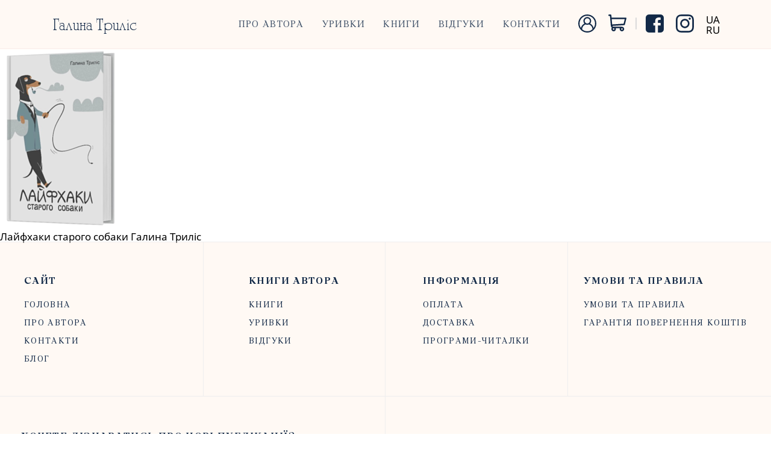

--- FILE ---
content_type: text/html; charset=UTF-8
request_url: https://www.galinatrylis.com/front-page/lifehaky/
body_size: 11582
content:
<!DOCTYPE html>
<html dir="ltr" lang="uk"
	prefix="og: https://ogp.me/ns#" >

<head>
    <meta charset="UTF-8">
    <meta name="viewport" content="width=device-width, initial-scale=1.0">
    <meta name="google-site-verification" content="S3dzG7T4eBhfHl3YIK9kulBrKL_zY0zu0thK8bouZhA" />
    

        <meta property="og:image" content="https://www.galinatrylis.com/wp-content/themes/book/assets/og_img/galina_trylis_knigi.jpg">
    
    <link rel="shortcut icon" href="https://www.galinatrylis.com/wp-content/themes/book/book-template/img/favicon.jpg" type="image/x-icon">
    <link rel="preload" as="font" href="https://www.galinatrylis.com/wp-content/themes/book/book-template/css/fonts.css" type="text/css">
    
    <link rel="alternate" hreflang="uk" href="https://www.galinatrylis.com/front-page/lifehaky/" />
<link rel="alternate" hreflang="ru" href="https://www.galinatrylis.com/ru/lifehaky-2/" />
<link rel="alternate" hreflang="x-default" href="https://www.galinatrylis.com/front-page/lifehaky/" />

		<!-- All in One SEO 4.2.5.1 - aioseo.com -->
		<title>Книжки для гарного настрою!</title>
		<meta name="description" content="Лайфхаки старого собаки Галина Триліс" />
		<meta name="robots" content="max-image-preview:large" />
		<link rel="canonical" href="https://www.galinatrylis.com/front-page/lifehaky/" />
		<meta name="generator" content="All in One SEO (AIOSEO) 4.2.5.1 " />
		<meta property="og:locale" content="uk_UA" />
		<meta property="og:site_name" content="Галина Трилiс | авторский сайт" />
		<meta property="og:type" content="activity" />
		<meta property="og:title" content="Книжки для гарного настрою!" />
		<meta property="og:description" content="Лайфхаки старого собаки Галина Триліс" />
		<meta property="og:url" content="https://www.galinatrylis.com/front-page/lifehaky/" />
		<meta property="og:image" content="https://www.galinatrylis.com/wp-content/uploads/2021/11/galina-trylis-knigi.jpg" />
		<meta property="og:image:secure_url" content="https://www.galinatrylis.com/wp-content/uploads/2021/11/galina-trylis-knigi.jpg" />
		<meta property="og:image:width" content="1000" />
		<meta property="og:image:height" content="549" />
		<meta name="twitter:card" content="summary" />
		<meta name="twitter:title" content="Книжки для гарного настрою!" />
		<meta name="twitter:description" content="Лайфхаки старого собаки Галина Триліс" />
		<meta name="twitter:image" content="https://www.galinatrylis.com/wp-content/uploads/2021/11/galina-trylis-knigi.jpg" />
		<script type="application/ld+json" class="aioseo-schema">
			{"@context":"https:\/\/schema.org","@graph":[{"@type":"BreadcrumbList","@id":"https:\/\/www.galinatrylis.com\/front-page\/lifehaky\/#breadcrumblist","itemListElement":[{"@type":"ListItem","@id":"https:\/\/www.galinatrylis.com\/#listItem","position":1,"item":{"@type":"WebPage","@id":"https:\/\/www.galinatrylis.com\/","name":"\u0413\u043e\u043b\u043e\u0432\u043d\u0430","description":"\u0430\u0432\u0442\u043e\u0440\u0441\u043a\u0438\u0439 \u0441\u0430\u0439\u0442","url":"https:\/\/www.galinatrylis.com\/"},"nextItem":"https:\/\/www.galinatrylis.com\/front-page\/lifehaky\/#listItem"},{"@type":"ListItem","@id":"https:\/\/www.galinatrylis.com\/front-page\/lifehaky\/#listItem","position":2,"item":{"@type":"WebPage","@id":"https:\/\/www.galinatrylis.com\/front-page\/lifehaky\/","name":"\u041b\u0430\u0439\u0444\u0445\u0430\u043a\u0438 \u0441\u0442\u0430\u0440\u043e\u0433\u043e \u0441\u043e\u0431\u0430\u043a\u0438","description":"\u041b\u0430\u0439\u0444\u0445\u0430\u043a\u0438 \u0441\u0442\u0430\u0440\u043e\u0433\u043e \u0441\u043e\u0431\u0430\u043a\u0438 \u0413\u0430\u043b\u0438\u043d\u0430 \u0422\u0440\u0438\u043b\u0456\u0441","url":"https:\/\/www.galinatrylis.com\/front-page\/lifehaky\/"},"previousItem":"https:\/\/www.galinatrylis.com\/#listItem"}]},{"@type":"Organization","@id":"https:\/\/www.galinatrylis.com\/#organization","name":"\u0413\u0430\u043b\u0438\u043d\u0430 \u0422\u0440\u0438\u043bi\u0441","url":"https:\/\/www.galinatrylis.com\/"},{"@type":"WebSite","@id":"https:\/\/www.galinatrylis.com\/#website","url":"https:\/\/www.galinatrylis.com\/","name":"\u0413\u0430\u043b\u0438\u043d\u0430 \u0422\u0440\u0438\u043bi\u0441","description":"\u0430\u0432\u0442\u043e\u0440\u0441\u043a\u0438\u0439 \u0441\u0430\u0439\u0442","inLanguage":"uk","publisher":{"@id":"https:\/\/www.galinatrylis.com\/#organization"}},{"@type":"ItemPage","@id":"https:\/\/www.galinatrylis.com\/front-page\/lifehaky\/#itempage","url":"https:\/\/www.galinatrylis.com\/front-page\/lifehaky\/","name":"\u041a\u043d\u0438\u0436\u043a\u0438 \u0434\u043b\u044f \u0433\u0430\u0440\u043d\u043e\u0433\u043e \u043d\u0430\u0441\u0442\u0440\u043e\u044e!","description":"\u041b\u0430\u0439\u0444\u0445\u0430\u043a\u0438 \u0441\u0442\u0430\u0440\u043e\u0433\u043e \u0441\u043e\u0431\u0430\u043a\u0438 \u0413\u0430\u043b\u0438\u043d\u0430 \u0422\u0440\u0438\u043b\u0456\u0441","inLanguage":"uk","isPartOf":{"@id":"https:\/\/www.galinatrylis.com\/#website"},"breadcrumb":{"@id":"https:\/\/www.galinatrylis.com\/front-page\/lifehaky\/#breadcrumblist"},"datePublished":"2023-10-30T12:52:14+03:00","dateModified":"2023-10-30T12:53:28+03:00"}]}
		</script>
		<!-- All in One SEO -->

<script type='application/javascript'>console.log('PixelYourSite Free version 9.2.0');</script>
<link rel='dns-prefetch' href='//galinatrylis.com' />
<link rel='dns-prefetch' href='//s.w.org' />
<link rel="alternate" type="application/rss+xml" title="Галина Трилiс &raquo; Лайфхаки старого собаки Канал коментарів" href="https://www.galinatrylis.com/front-page/lifehaky/feed/" />
		<script type="text/javascript">
			window._wpemojiSettings = {"baseUrl":"https:\/\/s.w.org\/images\/core\/emoji\/13.0.0\/72x72\/","ext":".png","svgUrl":"https:\/\/s.w.org\/images\/core\/emoji\/13.0.0\/svg\/","svgExt":".svg","source":{"concatemoji":"https:\/\/www.galinatrylis.com\/wp-includes\/js\/wp-emoji-release.min.js?ver=5.5.16"}};
			!function(e,a,t){var n,r,o,i=a.createElement("canvas"),p=i.getContext&&i.getContext("2d");function s(e,t){var a=String.fromCharCode;p.clearRect(0,0,i.width,i.height),p.fillText(a.apply(this,e),0,0);e=i.toDataURL();return p.clearRect(0,0,i.width,i.height),p.fillText(a.apply(this,t),0,0),e===i.toDataURL()}function c(e){var t=a.createElement("script");t.src=e,t.defer=t.type="text/javascript",a.getElementsByTagName("head")[0].appendChild(t)}for(o=Array("flag","emoji"),t.supports={everything:!0,everythingExceptFlag:!0},r=0;r<o.length;r++)t.supports[o[r]]=function(e){if(!p||!p.fillText)return!1;switch(p.textBaseline="top",p.font="600 32px Arial",e){case"flag":return s([127987,65039,8205,9895,65039],[127987,65039,8203,9895,65039])?!1:!s([55356,56826,55356,56819],[55356,56826,8203,55356,56819])&&!s([55356,57332,56128,56423,56128,56418,56128,56421,56128,56430,56128,56423,56128,56447],[55356,57332,8203,56128,56423,8203,56128,56418,8203,56128,56421,8203,56128,56430,8203,56128,56423,8203,56128,56447]);case"emoji":return!s([55357,56424,8205,55356,57212],[55357,56424,8203,55356,57212])}return!1}(o[r]),t.supports.everything=t.supports.everything&&t.supports[o[r]],"flag"!==o[r]&&(t.supports.everythingExceptFlag=t.supports.everythingExceptFlag&&t.supports[o[r]]);t.supports.everythingExceptFlag=t.supports.everythingExceptFlag&&!t.supports.flag,t.DOMReady=!1,t.readyCallback=function(){t.DOMReady=!0},t.supports.everything||(n=function(){t.readyCallback()},a.addEventListener?(a.addEventListener("DOMContentLoaded",n,!1),e.addEventListener("load",n,!1)):(e.attachEvent("onload",n),a.attachEvent("onreadystatechange",function(){"complete"===a.readyState&&t.readyCallback()})),(n=t.source||{}).concatemoji?c(n.concatemoji):n.wpemoji&&n.twemoji&&(c(n.twemoji),c(n.wpemoji)))}(window,document,window._wpemojiSettings);
		</script>
		<style type="text/css">
img.wp-smiley,
img.emoji {
	display: inline !important;
	border: none !important;
	box-shadow: none !important;
	height: 1em !important;
	width: 1em !important;
	margin: 0 .07em !important;
	vertical-align: -0.1em !important;
	background: none !important;
	padding: 0 !important;
}
</style>
	<link rel='stylesheet' id='wp-block-library-css'  href='https://www.galinatrylis.com/wp-includes/css/dist/block-library/style.min.css?ver=5.5.16' type='text/css' media='all' />
<link rel='stylesheet' id='wc-block-vendors-style-css'  href='https://www.galinatrylis.com/wp-content/plugins/woocommerce/packages/woocommerce-blocks/build/vendors-style.css?ver=3.4.0' type='text/css' media='all' />
<link rel='stylesheet' id='wc-block-style-css'  href='https://www.galinatrylis.com/wp-content/plugins/woocommerce/packages/woocommerce-blocks/build/style.css?ver=3.4.0' type='text/css' media='all' />
<link rel='stylesheet' id='contact-form-7-css'  href='https://www.galinatrylis.com/wp-content/plugins/contact-form-7/includes/css/styles.css?ver=5.3' type='text/css' media='all' />
<link rel='stylesheet' id='woocommerce-multi-currency-css'  href='https://www.galinatrylis.com/wp-content/plugins/woocommerce-multi-currency/css/woocommerce-multi-currency.min.css?ver=2.1.9.4' type='text/css' media='all' />
<style id='woocommerce-multi-currency-inline-css' type='text/css'>
.woocommerce-multi-currency .wmc-list-currencies .wmc-currency.wmc-active,.woocommerce-multi-currency .wmc-list-currencies .wmc-currency:hover {background: #f78080 !important;}
		.woocommerce-multi-currency .wmc-list-currencies .wmc-currency,.woocommerce-multi-currency .wmc-title, .woocommerce-multi-currency.wmc-price-switcher a {background: #212121 !important;}
		.woocommerce-multi-currency .wmc-title, .woocommerce-multi-currency .wmc-list-currencies .wmc-currency span,.woocommerce-multi-currency .wmc-list-currencies .wmc-currency a,.woocommerce-multi-currency.wmc-price-switcher a {color: #ffffff !important;}.woocommerce-multi-currency.wmc-shortcode .wmc-currency{background-color:#ffffff;color:#212121}.woocommerce-multi-currency.wmc-shortcode .wmc-current-currency{background-color:#ffffff;color:#212121}.woocommerce-multi-currency.wmc-shortcode.vertical-currency-symbols-circle .wmc-currency-wrapper:hover .wmc-sub-currency {animation: height_slide 200ms;}@keyframes height_slide {0% {height: 0;} 100% {height: 200%;} }
</style>
<link rel='stylesheet' id='woocommerce-layout-css'  href='https://www.galinatrylis.com/wp-content/plugins/woocommerce/assets/css/woocommerce-layout.css?ver=4.6.5' type='text/css' media='all' />
<link rel='stylesheet' id='woocommerce-smallscreen-css'  href='https://www.galinatrylis.com/wp-content/plugins/woocommerce/assets/css/woocommerce-smallscreen.css?ver=4.6.5' type='text/css' media='only screen and (max-width: 768px)' />
<link rel='stylesheet' id='woocommerce-general-css'  href='https://www.galinatrylis.com/wp-content/plugins/woocommerce/assets/css/woocommerce.css?ver=4.6.5' type='text/css' media='all' />
<style id='woocommerce-inline-inline-css' type='text/css'>
.woocommerce form .form-row .required { visibility: visible; }
</style>
<link rel='stylesheet' id='wpml-legacy-dropdown-0-css'  href='//galinatrylis.com/wp-content/plugins/sitepress-multilingual-cms/templates/language-switchers/legacy-dropdown/style.min.css?ver=1' type='text/css' media='all' />
<link rel='stylesheet' id='theme-css'  href='https://www.galinatrylis.com/wp-content/themes/book/style.css?ver=5.5.16' type='text/css' media='all' />
<link rel='stylesheet' id='swiper-css'  href='https://www.galinatrylis.com/wp-content/themes/book/book-template/css/swiper.min.css?ver=5.5.16' type='text/css' media='all' />
<link rel='stylesheet' id='style-css'  href='https://www.galinatrylis.com/wp-content/themes/book/book-template/css/style.css?ver=1.0.2' type='text/css' media='all' />
<link rel='stylesheet' id='popup-css'  href='https://www.galinatrylis.com/wp-content/themes/book/book-template/css/popup.css?ver=5.5.16' type='text/css' media='all' />
<link rel='stylesheet' id='book-additional-css'  href='https://www.galinatrylis.com/wp-content/themes/book/assets/css/additional.css?ver=5.5.16' type='text/css' media='all' />
<script type='text/javascript' src='https://www.galinatrylis.com/wp-content/themes/book/book-template/js/jquery.min.js?ver=3.5.1' id='jquery-js'></script>
<script type='text/javascript' id='wpml-cookie-js-extra'>
/* <![CDATA[ */
var wpml_cookies = {"wp-wpml_current_language":{"value":"uk","expires":1,"path":"\/"}};
var wpml_cookies = {"wp-wpml_current_language":{"value":"uk","expires":1,"path":"\/"}};
/* ]]> */
</script>
<script type='text/javascript' src='https://www.galinatrylis.com/wp-content/plugins/sitepress-multilingual-cms/res/js/cookies/language-cookie.js?ver=4.5.10' id='wpml-cookie-js'></script>
<script type='text/javascript' src='https://www.galinatrylis.com/wp-content/plugins/woocommerce-multi-currency/js/woocommerce-multi-currency.min.js?ver=2.1.9.4' id='woocommerce-multi-currency-js'></script>
<script type='text/javascript' src='https://www.galinatrylis.com/wp-content/plugins/woocommerce/assets/js/js-cookie/js.cookie.min.js?ver=2.1.4' id='js-cookie-js'></script>
<script type='text/javascript' src='//galinatrylis.com/wp-content/plugins/sitepress-multilingual-cms/templates/language-switchers/legacy-dropdown/script.min.js?ver=1' id='wpml-legacy-dropdown-0-js'></script>
<script type='text/javascript' id='script-js-extra'>
/* <![CDATA[ */
var galinatrylis = {"ajax_url":"https:\/\/www.galinatrylis.com\/wp-admin\/admin-ajax.php","lang":"uk","default_lang":"uk"};
/* ]]> */
</script>
<script type='text/javascript' src='https://www.galinatrylis.com/wp-content/themes/book/book-template/js/script.js?ver=2.0.0' id='script-js'></script>
<script type='text/javascript' src='https://www.galinatrylis.com/wp-content/themes/book//assets/script.js?ver=5.5.16' id='theme-js'></script>
<script type='text/javascript' src='https://www.galinatrylis.com/wp-content/themes/book//assets/product.js?ver=5.5.16' id='product-js'></script>
<script type='text/javascript' src='https://www.galinatrylis.com/wp-content/plugins/pixelyoursite/dist/scripts/jquery.bind-first-0.2.3.min.js?ver=5.5.16' id='jquery-bind-first-js'></script>
<script type='text/javascript' id='pys-js-extra'>
/* <![CDATA[ */
var pysOptions = {"staticEvents":{"facebook":{"init_event":[{"delay":0,"type":"static","name":"PageView","pixelIds":["755033214831650"],"eventID":"5a47dc2c-9166-47bf-b8dd-c399a9ca7db9","params":{"page_title":"\u041b\u0430\u0439\u0444\u0445\u0430\u043a\u0438 \u0441\u0442\u0430\u0440\u043e\u0433\u043e \u0441\u043e\u0431\u0430\u043a\u0438","post_type":"attachment","post_id":6504,"plugin":"PixelYourSite","user_role":"guest","event_url":"www.galinatrylis.com\/front-page\/lifehaky\/"},"e_id":"init_event","ids":[],"hasTimeWindow":false,"timeWindow":0,"woo_order":"","edd_order":""}]}},"dynamicEvents":{"woo_add_to_cart_on_button_click":{"facebook":{"delay":0,"type":"dyn","name":"AddToCart","pixelIds":["755033214831650"],"eventID":"6c7e68a2-799b-4d21-964e-e9abf5d2a4bc","params":{"page_title":"\u041b\u0430\u0439\u0444\u0445\u0430\u043a\u0438 \u0441\u0442\u0430\u0440\u043e\u0433\u043e \u0441\u043e\u0431\u0430\u043a\u0438","post_type":"attachment","post_id":6504,"plugin":"PixelYourSite","user_role":"guest","event_url":"www.galinatrylis.com\/front-page\/lifehaky\/"},"e_id":"woo_add_to_cart_on_button_click","ids":[],"hasTimeWindow":false,"timeWindow":0,"woo_order":"","edd_order":""},"ga":{"delay":0,"type":"dyn","name":"add_to_cart","trackingIds":["UA-158592554-1"],"params":{"page_title":"\u041b\u0430\u0439\u0444\u0445\u0430\u043a\u0438 \u0441\u0442\u0430\u0440\u043e\u0433\u043e \u0441\u043e\u0431\u0430\u043a\u0438","post_type":"attachment","post_id":6504,"plugin":"PixelYourSite","user_role":"guest","event_url":"www.galinatrylis.com\/front-page\/lifehaky\/"},"e_id":"woo_add_to_cart_on_button_click","ids":[],"hasTimeWindow":false,"timeWindow":0,"pixelIds":[],"eventID":"","woo_order":"","edd_order":""}}},"triggerEvents":[],"triggerEventTypes":[],"facebook":{"pixelIds":["755033214831650"],"advancedMatching":[],"removeMetadata":false,"contentParams":{"post_type":"attachment","post_id":6504,"content_name":"\u041b\u0430\u0439\u0444\u0445\u0430\u043a\u0438 \u0441\u0442\u0430\u0440\u043e\u0433\u043e \u0441\u043e\u0431\u0430\u043a\u0438","tags":"","categories":[]},"commentEventEnabled":true,"wooVariableAsSimple":false,"downloadEnabled":true,"formEventEnabled":true,"ajaxForServerEvent":false,"serverApiEnabled":false,"wooCRSendFromServer":false},"ga":{"trackingIds":["UA-158592554-1"],"enhanceLinkAttr":false,"anonimizeIP":false,"commentEventEnabled":true,"commentEventNonInteractive":false,"downloadEnabled":true,"downloadEventNonInteractive":false,"formEventEnabled":true,"crossDomainEnabled":false,"crossDomainAcceptIncoming":false,"crossDomainDomains":[],"isDebugEnabled":[""],"disableAdvertisingFeatures":false,"disableAdvertisingPersonalization":false,"wooVariableAsSimple":false},"debug":"","siteUrl":"https:\/\/www.galinatrylis.com","ajaxUrl":"https:\/\/www.galinatrylis.com\/wp-admin\/admin-ajax.php","enable_remove_download_url_param":"1","cookie_duration":"7","last_visit_duration":"60","gdpr":{"ajax_enabled":false,"all_disabled_by_api":false,"facebook_disabled_by_api":false,"analytics_disabled_by_api":false,"google_ads_disabled_by_api":false,"pinterest_disabled_by_api":false,"bing_disabled_by_api":false,"facebook_prior_consent_enabled":true,"analytics_prior_consent_enabled":true,"google_ads_prior_consent_enabled":null,"pinterest_prior_consent_enabled":true,"bing_prior_consent_enabled":true,"cookiebot_integration_enabled":false,"cookiebot_facebook_consent_category":"marketing","cookiebot_analytics_consent_category":"statistics","cookiebot_google_ads_consent_category":null,"cookiebot_pinterest_consent_category":"marketing","cookiebot_bing_consent_category":"marketing","consent_magic_integration_enabled":false,"real_cookie_banner_integration_enabled":false,"cookie_notice_integration_enabled":false,"cookie_law_info_integration_enabled":false},"woo":{"enabled":true,"addToCartOnButtonEnabled":true,"addToCartOnButtonValueEnabled":true,"addToCartOnButtonValueOption":"price","singleProductId":null,"removeFromCartSelector":"form.woocommerce-cart-form .remove","addToCartCatchMethod":"add_cart_js"},"edd":{"enabled":false}};
/* ]]> */
</script>
<script type='text/javascript' src='https://www.galinatrylis.com/wp-content/plugins/pixelyoursite/dist/scripts/public.js?ver=9.2.0' id='pys-js'></script>
<link rel="https://api.w.org/" href="https://www.galinatrylis.com/wp-json/" /><link rel="alternate" type="application/json" href="https://www.galinatrylis.com/wp-json/wp/v2/media/6504" /><link rel="EditURI" type="application/rsd+xml" title="RSD" href="https://www.galinatrylis.com/xmlrpc.php?rsd" />
<link rel="wlwmanifest" type="application/wlwmanifest+xml" href="https://www.galinatrylis.com/wp-includes/wlwmanifest.xml" /> 
<meta name="generator" content="WordPress 5.5.16" />
<meta name="generator" content="WooCommerce 4.6.5" />
<link rel='shortlink' href='https://www.galinatrylis.com/?p=6504' />
<link rel="alternate" type="application/json+oembed" href="https://www.galinatrylis.com/wp-json/oembed/1.0/embed?url=https%3A%2F%2Fwww.galinatrylis.com%2Ffront-page%2Flifehaky%2F" />
<link rel="alternate" type="text/xml+oembed" href="https://www.galinatrylis.com/wp-json/oembed/1.0/embed?url=https%3A%2F%2Fwww.galinatrylis.com%2Ffront-page%2Flifehaky%2F&#038;format=xml" />
<meta name="generator" content="WPML ver:4.5.10 stt:45,54;" />
	<noscript><style>.woocommerce-product-gallery{ opacity: 1 !important; }</style></noscript>
	
<!-- Meta Pixel Code -->
<script type='text/javascript'>
!function(f,b,e,v,n,t,s){if(f.fbq)return;n=f.fbq=function(){n.callMethod?
n.callMethod.apply(n,arguments):n.queue.push(arguments)};if(!f._fbq)f._fbq=n;
n.push=n;n.loaded=!0;n.version='2.0';n.queue=[];t=b.createElement(e);t.async=!0;
t.src=v;s=b.getElementsByTagName(e)[0];s.parentNode.insertBefore(t,s)}(window,
document,'script','https://connect.facebook.net/en_US/fbevents.js');
</script>
<!-- End Meta Pixel Code -->
<script type='text/javascript'>
  fbq('init', '755033214831650', {}, {
    "agent": "wordpress-5.5.16-3.0.7"
});
  </script><script type='text/javascript'>
  fbq('track', 'PageView', []);
  </script>
<!-- Meta Pixel Code -->
<noscript>
<img height="1" width="1" style="display:none" alt="fbpx"
src="https://www.facebook.com/tr?id=755033214831650&ev=PageView&noscript=1" />
</noscript>
<!-- End Meta Pixel Code -->

    <meta name="yandex-verification" content="bc988e3d45240f38" />
    <meta name="yandex-verification" content="665c25de2da36f14" />

</head>


<body class="attachment attachment-template-default attachmentid-6504 attachment-png theme-book woocommerce-no-js" >
        <script type='text/javascript'>

      function updateConfig() {
        var eventsFilter = "Microdata,SubscribedButtonClick";
        var eventsFilterList = eventsFilter.split(',');
        fbq.instance.pluginConfig.set("755033214831650", 'openbridge',
          {'endpoints':
            [{
              'targetDomain': window.location.href,
              'endpoint': window.location.href + '.open-bridge'
            }],
            'eventsFilter': {
              'eventNames':eventsFilterList,
              'filteringMode':'blocklist'
            }
          }
        );
        fbq.instance.configLoaded("755033214831650");
      }

      window.onload = function() {
        var s = document.createElement('script');
        s.setAttribute('src', "https://www.galinatrylis.com/wp-content/plugins/official-facebook-pixel/core/../js/openbridge_plugin.js");
        s.setAttribute('onload', 'updateConfig()');
        document.body.appendChild( s );
      }
    </script>
<div class="wrapper">

    <header class="header  lock-padding">
    <div class="container">
        <div class="header__block">
            <a href="https://www.galinatrylis.com" class="logo">
                <h1>Галина Трилiс</h1>
            </a>
            <div class="nav__block">
                <nav class="nav">
                    <ul class="nav__links">
                        <li class=""><a href="https://www.galinatrylis.com/pro-avtora/" rel="noopener noreferrer">Про автора</a></li><li class=""><a href="https://www.galinatrylis.com/uryvky/" rel="noopener noreferrer">Уривки</a></li><li class=""><a href="/product-cat/books/" rel="noopener noreferrer">Книги</a></li><li class=""><a href="https://www.galinatrylis.com/vidguky/" rel="noopener noreferrer">Відгуки</a></li><li class=""><a href="https://www.galinatrylis.com/kontakty/" rel="noopener noreferrer">Контакти</a></li>                    </ul>
                    <div class="social__links">
    <ul>
        <!-- account link -->
        <li>
            <a href="https://www.galinatrylis.com/my-account-2/" title="Аккаунт">

                <svg width="30" viewBox="0 0 25 25" fill="none" xmlns="http://www.w3.org/2000/svg">
                    <path d="M21.5315 3.84707C19.172 1.38417 15.9072 -0.00576639 12.4964 0.000509442C5.60355 -0.00817213 0.00869147 5.57256 9.89546e-06 12.4655C-0.00427859 15.8738 1.38551 19.1355 3.84657 21.4934C3.85374 21.5005 3.85641 21.5113 3.86352 21.5175C3.9358 21.5871 4.01435 21.6461 4.08757 21.713C4.28839 21.8915 4.48922 22.0763 4.70077 22.2486C4.8141 22.3378 4.93193 22.4271 5.04798 22.5092C5.24792 22.6582 5.44785 22.8073 5.65668 22.9448C5.79862 23.034 5.945 23.1233 6.09045 23.2125C6.28322 23.3286 6.47516 23.4455 6.6742 23.5517C6.84292 23.641 7.01514 23.7177 7.18652 23.7989C7.37396 23.8882 7.55873 23.9774 7.75061 24.0577C7.9425 24.1381 8.13532 24.2006 8.32987 24.2702C8.52442 24.3398 8.69225 24.404 8.8788 24.4612C9.08946 24.5245 9.30545 24.5736 9.51967 24.6263C9.69816 24.67 9.87132 24.72 10.0552 24.7557C10.3015 24.8048 10.5515 24.836 10.8014 24.87C10.9558 24.8914 11.1067 24.9218 11.2628 24.9369C11.6717 24.9771 12.084 24.9994 12.4999 24.9994C12.9158 24.9994 13.3282 24.9771 13.737 24.9369C13.8932 24.9218 14.044 24.8914 14.1984 24.87C14.4483 24.836 14.6982 24.8048 14.9446 24.7557C15.1231 24.72 15.3016 24.6664 15.4801 24.6263C15.6944 24.5736 15.9104 24.5245 16.121 24.4612C16.3076 24.404 16.4878 24.3344 16.6699 24.2702C16.852 24.2059 17.0591 24.1363 17.2492 24.0577C17.4393 23.9792 17.6259 23.8872 17.8133 23.7989C17.9847 23.7177 18.1569 23.6409 18.3256 23.5517C18.5247 23.4455 18.7165 23.3285 18.9094 23.2125C19.0549 23.1233 19.2012 23.042 19.3431 22.9448C19.552 22.8073 19.7519 22.6583 19.9518 22.5092C20.0679 22.4199 20.1857 22.3396 20.299 22.2486C20.5106 22.079 20.7114 21.8987 20.9122 21.713C20.9854 21.6461 21.064 21.5872 21.1363 21.5175C21.1434 21.5113 21.1461 21.5006 21.1532 21.4934C26.1307 16.7249 26.3 8.82439 21.5315 3.84707ZM19.5254 20.5589C19.3629 20.7017 19.1951 20.8374 19.0256 20.9686C18.9256 21.0454 18.8256 21.1212 18.723 21.1944C18.5614 21.3114 18.3972 21.422 18.2303 21.5282C18.1089 21.6059 17.9848 21.6809 17.8598 21.7541C17.7027 21.8433 17.543 21.9326 17.3814 22.0218C17.2386 22.095 17.0931 22.1638 16.9468 22.2316C16.8004 22.2994 16.6388 22.3717 16.4808 22.4351C16.3228 22.4985 16.1551 22.5583 15.9899 22.6136C15.8391 22.6654 15.6882 22.7189 15.5356 22.7644C15.3571 22.818 15.1705 22.8617 14.9858 22.9064C14.8412 22.9403 14.6984 22.9786 14.552 23.0073C14.3405 23.0483 14.1245 23.0769 13.9076 23.1063C13.7844 23.1224 13.6621 23.1447 13.538 23.1572C13.1953 23.1902 12.8481 23.2099 12.4973 23.2099C12.1465 23.2099 11.7993 23.1902 11.4565 23.1572C11.3325 23.1447 11.2102 23.1224 11.087 23.1063C10.8701 23.0769 10.6541 23.0483 10.4426 23.0073C10.2962 22.9787 10.1534 22.9403 10.0088 22.9064C9.82405 22.8618 9.64016 22.8171 9.459 22.7644C9.30639 22.7189 9.15551 22.6654 9.00468 22.6136C8.83958 22.5565 8.67442 22.4984 8.51376 22.4351C8.3531 22.3717 8.20138 22.3021 8.04783 22.2316C7.89428 22.1611 7.75595 22.0951 7.61317 22.0218C7.45162 21.938 7.29185 21.8496 7.13475 21.7541C7.0098 21.6809 6.8857 21.6059 6.76431 21.5282C6.59743 21.422 6.43316 21.3114 6.27161 21.1944C6.16895 21.1213 6.06901 21.0454 5.96901 20.9686C5.79941 20.8374 5.63163 20.7008 5.46919 20.5589C5.42992 20.5294 5.3942 20.492 5.35586 20.458C5.39576 17.4217 7.34635 14.7407 10.223 13.7682C11.6614 14.4525 13.3314 14.4525 14.7698 13.7682C17.6464 14.7407 19.597 17.4217 19.6369 20.458C19.5994 20.492 19.5637 20.5259 19.5254 20.5589ZM9.38395 7.15695C10.3504 5.43821 12.5271 4.82835 14.2458 5.79478C15.9646 6.76121 16.5744 8.93793 15.608 10.6567C15.2874 11.2269 14.8162 11.6981 14.2458 12.0188C14.2414 12.0188 14.236 12.0188 14.2307 12.0242C13.994 12.1559 13.7438 12.2619 13.4845 12.3402C13.4381 12.3536 13.3952 12.3714 13.3461 12.383C13.2569 12.4062 13.1632 12.4223 13.0712 12.4383C12.8981 12.4686 12.723 12.4862 12.5473 12.491H12.4455C12.2698 12.4862 12.0947 12.4686 11.9216 12.4383C11.8323 12.4223 11.7377 12.4062 11.6467 12.383C11.5994 12.3714 11.5574 12.3536 11.5084 12.3402C11.249 12.2619 10.9989 12.156 10.7622 12.0242L10.7461 12.0188C9.02738 11.0524 8.41753 8.87569 9.38395 7.15695ZM21.2203 18.6881C20.6476 16.0165 18.8883 13.7517 16.4415 12.5357C18.4417 10.3569 18.2968 6.96915 16.118 4.96898C13.9392 2.96882 10.5515 3.11369 8.55131 5.2925C6.67096 7.34083 6.67096 10.4874 8.55131 12.5357C6.10452 13.7517 4.34529 16.0165 3.77252 18.6881C0.349888 13.8671 1.48351 7.18425 6.30456 3.76162C11.1256 0.338986 17.8084 1.47261 21.2311 6.29366C22.5177 8.10596 23.2083 10.2738 23.2072 12.4964C23.2072 14.717 22.5125 16.882 21.2203 18.6881Z" fill="#122947" />
                </svg>

            </a>
        </li>
        <li class="li__divider-before" style="position:relative;">
            <a href="https://www.galinatrylis.com/cart-2/" class="cart_btn " title="Корзина">
    
    <svg width="30" viewBox="0 0 25 23" fill="none" xmlns="http://www.w3.org/2000/svg">
        <path d="M23.9729 4.21531H4.42589L4.13534 0.978397C4.08781 0.449056 3.64418 0.043457 3.11273 0.043457H1.02671C0.459672 0.043457 0 0.503129 0 1.07017C0 1.6372 0.459672 2.09687 1.02671 2.09687H2.17408C2.8011 9.0825 1.18057 -8.97275 3.35494 15.2529C3.43874 16.2011 3.95107 17.23 4.83364 17.9291C3.24239 19.9612 4.69631 22.957 7.28474 22.957C9.4331 22.957 10.9484 20.8143 10.2116 18.7849H15.831C15.0952 20.8117 16.6072 22.957 18.7579 22.957C20.4742 22.957 21.8706 21.5606 21.8706 19.8443C21.8706 18.1279 20.4742 16.7315 18.7579 16.7315H7.29168C6.51177 16.7315 5.83214 16.261 5.5388 15.5754L21.947 14.6111C22.3949 14.5848 22.7739 14.2706 22.8828 13.8352L24.969 5.49102C25.1307 4.844 24.6409 4.21531 23.9729 4.21531ZM7.28474 20.9036C6.70069 20.9036 6.22547 20.4284 6.22547 19.8443C6.22547 19.2602 6.70069 18.7849 7.28474 18.7849C7.86884 18.7849 8.34406 19.2602 8.34406 19.8443C8.34406 20.4284 7.86884 20.9036 7.28474 20.9036ZM18.7578 20.9036C18.1737 20.9036 17.6985 20.4284 17.6985 19.8443C17.6985 19.2602 18.1737 18.7849 18.7578 18.7849C19.3419 18.7849 19.8171 19.2602 19.8171 19.8443C19.8171 20.4284 19.3419 20.9036 18.7578 20.9036ZM21.0736 12.6055L5.26242 13.5347L4.61021 6.26868H22.6579L21.0736 12.6055Z" fill="#122947" />
    </svg>

</a>        </li>
        <!-- account link end -->

        <li class="li__divider">
        </li>

        <li class="li__divider-after">
            <a href="https://www.facebook.com/elishka.book/" target="_blank">
                <svg class="social__icon">
                    <use xlink:href="https://www.galinatrylis.com/wp-content/themes/book/book-template/img/sprite.svg#facebook"></use>
                </svg>
            </a>
        </li>
        <li>
            <a href="#" target="_blank">
                <svg class="social__icon">
                    <use xlink:href="https://www.galinatrylis.com/wp-content/themes/book/book-template/img/sprite.svg#instagram"></use>
                </svg>
            </a>
        </li>
                        <li class="languages_switcher_li">
            
<div
	 class="wpml-ls-statics-shortcode_actions wpml-ls wpml-ls-legacy-dropdown js-wpml-ls-legacy-dropdown">
	<ul>

		<li tabindex="0" class="wpml-ls-slot-shortcode_actions wpml-ls-item wpml-ls-item-uk wpml-ls-current-language wpml-ls-first-item wpml-ls-item-legacy-dropdown">
			<a href="#" class="js-wpml-ls-item-toggle wpml-ls-item-toggle">
                <span class="wpml-ls-native">UA</span></a>

			<ul class="wpml-ls-sub-menu">
				
					<li class="wpml-ls-slot-shortcode_actions wpml-ls-item wpml-ls-item-ru wpml-ls-last-item">
						<a href="https://www.galinatrylis.com/ru/lifehaky-2/" class="wpml-ls-link">
                            <span class="wpml-ls-native" lang="ru">RU</span></a>
					</li>

							</ul>

		</li>

	</ul>
</div>
        </li>
            </ul>
</div>                </nav>
            </div>
            <div class="burger_btn">
                <span></span>
                <span></span>
                <span></span>
            </div>
            <a href="https://www.galinatrylis.com/cart-2/" class="cart_btn desktop-hidden" title="Корзина">
    
    <svg width="30" viewBox="0 0 25 23" fill="none" xmlns="http://www.w3.org/2000/svg">
        <path d="M23.9729 4.21531H4.42589L4.13534 0.978397C4.08781 0.449056 3.64418 0.043457 3.11273 0.043457H1.02671C0.459672 0.043457 0 0.503129 0 1.07017C0 1.6372 0.459672 2.09687 1.02671 2.09687H2.17408C2.8011 9.0825 1.18057 -8.97275 3.35494 15.2529C3.43874 16.2011 3.95107 17.23 4.83364 17.9291C3.24239 19.9612 4.69631 22.957 7.28474 22.957C9.4331 22.957 10.9484 20.8143 10.2116 18.7849H15.831C15.0952 20.8117 16.6072 22.957 18.7579 22.957C20.4742 22.957 21.8706 21.5606 21.8706 19.8443C21.8706 18.1279 20.4742 16.7315 18.7579 16.7315H7.29168C6.51177 16.7315 5.83214 16.261 5.5388 15.5754L21.947 14.6111C22.3949 14.5848 22.7739 14.2706 22.8828 13.8352L24.969 5.49102C25.1307 4.844 24.6409 4.21531 23.9729 4.21531ZM7.28474 20.9036C6.70069 20.9036 6.22547 20.4284 6.22547 19.8443C6.22547 19.2602 6.70069 18.7849 7.28474 18.7849C7.86884 18.7849 8.34406 19.2602 8.34406 19.8443C8.34406 20.4284 7.86884 20.9036 7.28474 20.9036ZM18.7578 20.9036C18.1737 20.9036 17.6985 20.4284 17.6985 19.8443C17.6985 19.2602 18.1737 18.7849 18.7578 18.7849C19.3419 18.7849 19.8171 19.2602 19.8171 19.8443C19.8171 20.4284 19.3419 20.9036 18.7578 20.9036ZM21.0736 12.6055L5.26242 13.5347L4.61021 6.26868H22.6579L21.0736 12.6055Z" fill="#122947" />
    </svg>

</a>        </div>
    </div>
</header>
    <main data-template="page.php" data-post-name="" class="main">

        <p class="attachment"><a href='https://www.galinatrylis.com/wp-content/uploads/2023/10/lifehaky-e1698670685785.png'><img width="197" height="300" src="https://www.galinatrylis.com/wp-content/uploads/2023/10/lifehaky-e1698670685785-197x300.png" class="attachment-medium size-medium" alt="" loading="lazy" srcset="https://www.galinatrylis.com/wp-content/uploads/2023/10/lifehaky-e1698670685785-197x300.png 197w, https://www.galinatrylis.com/wp-content/uploads/2023/10/lifehaky-e1698670685785.png 393w" sizes="(max-width: 197px) 100vw, 197px" /></a></p>
<p>Лайфхаки старого собаки Галина Триліс</p>

    </main>

    <footer class="footer">
    <div class="footer__block">
        <div class="footer__top-block">
            <div class="container">
                                <div class="footer__links footer__links-left">
                                            <div class="links__col">
                            <ul class="links__col-item">
                                                                    <li>
                                        <a class="links__col-title" href="https://www.galinatrylis.com/" rel="noopener noreferrer">
                                            Сайт                                        </a>
                                    </li>
                                                                    <li>
                                        <a class="" href="https://www.galinatrylis.com/" >
                                            Головна                                        </a>
                                    </li>
                                                                    <li>
                                        <a class="" href="https://www.galinatrylis.com/pro-avtora/" >
                                            Про автора                                        </a>
                                    </li>
                                                                    <li>
                                        <a class="" href="https://www.galinatrylis.com/kontakty/" >
                                            Контакти                                        </a>
                                    </li>
                                                                    <li>
                                        <a class="" href="https://www.galinatrylis.com/blog/" >
                                            Блог                                        </a>
                                    </li>
                                                            </ul>
                        </div>
                                            <div class="links__col">
                            <ul class="links__col-item">
                                                                    <li>
                                        <a class="links__col-title" href="/product-cat/books/" rel="noopener noreferrer">
                                            Книги Автора                                        </a>
                                    </li>
                                                                    <li>
                                        <a class="" href="/product-cat/books/" >
                                            Книги                                        </a>
                                    </li>
                                                                    <li>
                                        <a class="" href="https://www.galinatrylis.com/uryvky/" >
                                            Уривки                                        </a>
                                    </li>
                                                                    <li>
                                        <a class="" href="https://www.galinatrylis.com/vidguky/" >
                                            Відгуки                                        </a>
                                    </li>
                                                            </ul>
                        </div>
                                    </div>
                <div class="footer__links footer__links-right">
                                            <div class="links__col">
                            <ul class="links__col-item">
                                                                    <li>
                                        <a class="links__col-title" href="#" rel="noopener noreferrer">
                                            ІНФОРМАЦІЯ                                        </a>
                                    </li>
                                                                    <li>
                                        <a class="" href="https://www.galinatrylis.com/oplata/" >
                                            Оплата                                        </a>
                                    </li>
                                                                    <li>
                                        <a class="" href="https://www.galinatrylis.com/dostavka/" >
                                            Доставка                                        </a>
                                    </li>
                                                                    <li>
                                        <a class="" href="https://www.galinatrylis.com/programy-chytalky/" >
                                            Програми-читалки                                        </a>
                                    </li>
                                                            </ul>
                        </div>
                                            <div class="links__col">
                            <ul class="links__col-item">
                                                                    <li>
                                        <a class="links__col-title" href="#" rel="noopener noreferrer">
                                            Умови та правила                                        </a>
                                    </li>
                                                                    <li>
                                        <a class="" href="https://www.galinatrylis.com/umovy-ta-pravyla/" >
                                            Умови та правила                                        </a>
                                    </li>
                                                                    <li>
                                        <a class="" href="https://www.galinatrylis.com/garantiya-povernennya-koshtiv/" >
                                            Гарантія повернення коштів                                        </a>
                                    </li>
                                                            </ul>
                        </div>
                                    </div>
            </div>
        </div>
        <div class="footer__bottom-block">
            <div class="container">
                                <script>(function() {
	window.mc4wp = window.mc4wp || {
		listeners: [],
		forms: {
			on: function(evt, cb) {
				window.mc4wp.listeners.push(
					{
						event   : evt,
						callback: cb
					}
				);
			}
		}
	}
})();
</script><!-- Mailchimp for WordPress v4.8.10 - https://wordpress.org/plugins/mailchimp-for-wp/ --><form id="mc4wp-form-1" class="mc4wp-form mc4wp-form-32 subscribe__form" method="post" data-id="32" data-name="ХОТИТЕ УЗНАТЬ О НОВЫХ ПУБЛИКАЦИЯХ?" ><div class="mc4wp-form-fields"><div class="subscribe__form-title">Хочете дізнаватись про нові публікації?</div>
<input type="email" name="email" placeholder="Ваш email..." required>
<button type="submit">ПІДПИСАТИСЯ</button>
</div><label style="display: none !important;">Leave this field empty if you're human: <input type="text" name="_mc4wp_honeypot" value="" tabindex="-1" autocomplete="off" /></label><input type="hidden" name="_mc4wp_timestamp" value="1768382651" /><input type="hidden" name="_mc4wp_form_id" value="32" /><input type="hidden" name="_mc4wp_form_element_id" value="mc4wp-form-1" /><div class="mc4wp-response"></div></form><!-- / Mailchimp for WordPress Plugin -->                <div class="share__it">
                    <iframe src="https://www.facebook.com/plugins/page.php?href=https%3A%2F%2Fwww.facebook.com%2Felishka.book%2F&tabs&width=340&height=181&small_header=false&adapt_container_width=true&hide_cover=false&show_facepile=true&appId" width="340" height="181" style="border:none;overflow:hidden" scrolling="no" frameborder="0" allowTransparency="true" allow="encrypted-media"></iframe>                </div>
            </div>
        </div>
        <div class="footer__copy">
            <h5 class="copy__right">© ГАЛИНА ТРИЛИС, 2026</h5>
            <div class="social__links">
    <ul>
        <!-- account link -->
        <li>
            <a href="https://www.galinatrylis.com/my-account-2/" title="Аккаунт">

                <svg width="30" viewBox="0 0 25 25" fill="none" xmlns="http://www.w3.org/2000/svg">
                    <path d="M21.5315 3.84707C19.172 1.38417 15.9072 -0.00576639 12.4964 0.000509442C5.60355 -0.00817213 0.00869147 5.57256 9.89546e-06 12.4655C-0.00427859 15.8738 1.38551 19.1355 3.84657 21.4934C3.85374 21.5005 3.85641 21.5113 3.86352 21.5175C3.9358 21.5871 4.01435 21.6461 4.08757 21.713C4.28839 21.8915 4.48922 22.0763 4.70077 22.2486C4.8141 22.3378 4.93193 22.4271 5.04798 22.5092C5.24792 22.6582 5.44785 22.8073 5.65668 22.9448C5.79862 23.034 5.945 23.1233 6.09045 23.2125C6.28322 23.3286 6.47516 23.4455 6.6742 23.5517C6.84292 23.641 7.01514 23.7177 7.18652 23.7989C7.37396 23.8882 7.55873 23.9774 7.75061 24.0577C7.9425 24.1381 8.13532 24.2006 8.32987 24.2702C8.52442 24.3398 8.69225 24.404 8.8788 24.4612C9.08946 24.5245 9.30545 24.5736 9.51967 24.6263C9.69816 24.67 9.87132 24.72 10.0552 24.7557C10.3015 24.8048 10.5515 24.836 10.8014 24.87C10.9558 24.8914 11.1067 24.9218 11.2628 24.9369C11.6717 24.9771 12.084 24.9994 12.4999 24.9994C12.9158 24.9994 13.3282 24.9771 13.737 24.9369C13.8932 24.9218 14.044 24.8914 14.1984 24.87C14.4483 24.836 14.6982 24.8048 14.9446 24.7557C15.1231 24.72 15.3016 24.6664 15.4801 24.6263C15.6944 24.5736 15.9104 24.5245 16.121 24.4612C16.3076 24.404 16.4878 24.3344 16.6699 24.2702C16.852 24.2059 17.0591 24.1363 17.2492 24.0577C17.4393 23.9792 17.6259 23.8872 17.8133 23.7989C17.9847 23.7177 18.1569 23.6409 18.3256 23.5517C18.5247 23.4455 18.7165 23.3285 18.9094 23.2125C19.0549 23.1233 19.2012 23.042 19.3431 22.9448C19.552 22.8073 19.7519 22.6583 19.9518 22.5092C20.0679 22.4199 20.1857 22.3396 20.299 22.2486C20.5106 22.079 20.7114 21.8987 20.9122 21.713C20.9854 21.6461 21.064 21.5872 21.1363 21.5175C21.1434 21.5113 21.1461 21.5006 21.1532 21.4934C26.1307 16.7249 26.3 8.82439 21.5315 3.84707ZM19.5254 20.5589C19.3629 20.7017 19.1951 20.8374 19.0256 20.9686C18.9256 21.0454 18.8256 21.1212 18.723 21.1944C18.5614 21.3114 18.3972 21.422 18.2303 21.5282C18.1089 21.6059 17.9848 21.6809 17.8598 21.7541C17.7027 21.8433 17.543 21.9326 17.3814 22.0218C17.2386 22.095 17.0931 22.1638 16.9468 22.2316C16.8004 22.2994 16.6388 22.3717 16.4808 22.4351C16.3228 22.4985 16.1551 22.5583 15.9899 22.6136C15.8391 22.6654 15.6882 22.7189 15.5356 22.7644C15.3571 22.818 15.1705 22.8617 14.9858 22.9064C14.8412 22.9403 14.6984 22.9786 14.552 23.0073C14.3405 23.0483 14.1245 23.0769 13.9076 23.1063C13.7844 23.1224 13.6621 23.1447 13.538 23.1572C13.1953 23.1902 12.8481 23.2099 12.4973 23.2099C12.1465 23.2099 11.7993 23.1902 11.4565 23.1572C11.3325 23.1447 11.2102 23.1224 11.087 23.1063C10.8701 23.0769 10.6541 23.0483 10.4426 23.0073C10.2962 22.9787 10.1534 22.9403 10.0088 22.9064C9.82405 22.8618 9.64016 22.8171 9.459 22.7644C9.30639 22.7189 9.15551 22.6654 9.00468 22.6136C8.83958 22.5565 8.67442 22.4984 8.51376 22.4351C8.3531 22.3717 8.20138 22.3021 8.04783 22.2316C7.89428 22.1611 7.75595 22.0951 7.61317 22.0218C7.45162 21.938 7.29185 21.8496 7.13475 21.7541C7.0098 21.6809 6.8857 21.6059 6.76431 21.5282C6.59743 21.422 6.43316 21.3114 6.27161 21.1944C6.16895 21.1213 6.06901 21.0454 5.96901 20.9686C5.79941 20.8374 5.63163 20.7008 5.46919 20.5589C5.42992 20.5294 5.3942 20.492 5.35586 20.458C5.39576 17.4217 7.34635 14.7407 10.223 13.7682C11.6614 14.4525 13.3314 14.4525 14.7698 13.7682C17.6464 14.7407 19.597 17.4217 19.6369 20.458C19.5994 20.492 19.5637 20.5259 19.5254 20.5589ZM9.38395 7.15695C10.3504 5.43821 12.5271 4.82835 14.2458 5.79478C15.9646 6.76121 16.5744 8.93793 15.608 10.6567C15.2874 11.2269 14.8162 11.6981 14.2458 12.0188C14.2414 12.0188 14.236 12.0188 14.2307 12.0242C13.994 12.1559 13.7438 12.2619 13.4845 12.3402C13.4381 12.3536 13.3952 12.3714 13.3461 12.383C13.2569 12.4062 13.1632 12.4223 13.0712 12.4383C12.8981 12.4686 12.723 12.4862 12.5473 12.491H12.4455C12.2698 12.4862 12.0947 12.4686 11.9216 12.4383C11.8323 12.4223 11.7377 12.4062 11.6467 12.383C11.5994 12.3714 11.5574 12.3536 11.5084 12.3402C11.249 12.2619 10.9989 12.156 10.7622 12.0242L10.7461 12.0188C9.02738 11.0524 8.41753 8.87569 9.38395 7.15695ZM21.2203 18.6881C20.6476 16.0165 18.8883 13.7517 16.4415 12.5357C18.4417 10.3569 18.2968 6.96915 16.118 4.96898C13.9392 2.96882 10.5515 3.11369 8.55131 5.2925C6.67096 7.34083 6.67096 10.4874 8.55131 12.5357C6.10452 13.7517 4.34529 16.0165 3.77252 18.6881C0.349888 13.8671 1.48351 7.18425 6.30456 3.76162C11.1256 0.338986 17.8084 1.47261 21.2311 6.29366C22.5177 8.10596 23.2083 10.2738 23.2072 12.4964C23.2072 14.717 22.5125 16.882 21.2203 18.6881Z" fill="#122947" />
                </svg>

            </a>
        </li>
        <li class="li__divider-before" style="position:relative;">
            <a href="https://www.galinatrylis.com/cart-2/" class="cart_btn " title="Корзина">
    
    <svg width="30" viewBox="0 0 25 23" fill="none" xmlns="http://www.w3.org/2000/svg">
        <path d="M23.9729 4.21531H4.42589L4.13534 0.978397C4.08781 0.449056 3.64418 0.043457 3.11273 0.043457H1.02671C0.459672 0.043457 0 0.503129 0 1.07017C0 1.6372 0.459672 2.09687 1.02671 2.09687H2.17408C2.8011 9.0825 1.18057 -8.97275 3.35494 15.2529C3.43874 16.2011 3.95107 17.23 4.83364 17.9291C3.24239 19.9612 4.69631 22.957 7.28474 22.957C9.4331 22.957 10.9484 20.8143 10.2116 18.7849H15.831C15.0952 20.8117 16.6072 22.957 18.7579 22.957C20.4742 22.957 21.8706 21.5606 21.8706 19.8443C21.8706 18.1279 20.4742 16.7315 18.7579 16.7315H7.29168C6.51177 16.7315 5.83214 16.261 5.5388 15.5754L21.947 14.6111C22.3949 14.5848 22.7739 14.2706 22.8828 13.8352L24.969 5.49102C25.1307 4.844 24.6409 4.21531 23.9729 4.21531ZM7.28474 20.9036C6.70069 20.9036 6.22547 20.4284 6.22547 19.8443C6.22547 19.2602 6.70069 18.7849 7.28474 18.7849C7.86884 18.7849 8.34406 19.2602 8.34406 19.8443C8.34406 20.4284 7.86884 20.9036 7.28474 20.9036ZM18.7578 20.9036C18.1737 20.9036 17.6985 20.4284 17.6985 19.8443C17.6985 19.2602 18.1737 18.7849 18.7578 18.7849C19.3419 18.7849 19.8171 19.2602 19.8171 19.8443C19.8171 20.4284 19.3419 20.9036 18.7578 20.9036ZM21.0736 12.6055L5.26242 13.5347L4.61021 6.26868H22.6579L21.0736 12.6055Z" fill="#122947" />
    </svg>

</a>        </li>
        <!-- account link end -->

        <li class="li__divider">
        </li>

        <li class="li__divider-after">
            <a href="https://www.facebook.com/elishka.book/" target="_blank">
                <svg class="social__icon">
                    <use xlink:href="https://www.galinatrylis.com/wp-content/themes/book/book-template/img/sprite.svg#facebook"></use>
                </svg>
            </a>
        </li>
        <li>
            <a href="#" target="_blank">
                <svg class="social__icon">
                    <use xlink:href="https://www.galinatrylis.com/wp-content/themes/book/book-template/img/sprite.svg#instagram"></use>
                </svg>
            </a>
        </li>
                        <li class="languages_switcher_li">
            
<div
	 class="wpml-ls-statics-shortcode_actions wpml-ls wpml-ls-legacy-dropdown js-wpml-ls-legacy-dropdown">
	<ul>

		<li tabindex="0" class="wpml-ls-slot-shortcode_actions wpml-ls-item wpml-ls-item-uk wpml-ls-current-language wpml-ls-first-item wpml-ls-item-legacy-dropdown">
			<a href="#" class="js-wpml-ls-item-toggle wpml-ls-item-toggle">
                <span class="wpml-ls-native">UA</span></a>

			<ul class="wpml-ls-sub-menu">
				
					<li class="wpml-ls-slot-shortcode_actions wpml-ls-item wpml-ls-item-ru wpml-ls-last-item">
						<a href="https://www.galinatrylis.com/ru/lifehaky-2/" class="wpml-ls-link">
                            <span class="wpml-ls-native" lang="ru">RU</span></a>
					</li>

							</ul>

		</li>

	</ul>
</div>
        </li>
            </ul>
</div>        </div>
    </div>
</footer>
</div>

<script>(function() {function maybePrefixUrlField() {
	if (this.value.trim() !== '' && this.value.indexOf('http') !== 0) {
		this.value = "http://" + this.value;
	}
}

var urlFields = document.querySelectorAll('.mc4wp-form input[type="url"]');
if (urlFields) {
	for (var j=0; j < urlFields.length; j++) {
		urlFields[j].addEventListener('blur', maybePrefixUrlField);
	}
}
})();</script>    <!-- Meta Pixel Event Code -->
    <script type='text/javascript'>
        document.addEventListener( 'wpcf7mailsent', function( event ) {
        if( "fb_pxl_code" in event.detail.apiResponse){
          eval(event.detail.apiResponse.fb_pxl_code);
        }
      }, false );
    </script>
    <!-- End Meta Pixel Event Code -->
    <div id='fb-pxl-ajax-code'></div><noscript><img height="1" width="1" style="display: none;" src="https://www.facebook.com/tr?id=755033214831650&ev=PageView&noscript=1&cd%5Bpage_title%5D=%D0%9B%D0%B0%D0%B9%D1%84%D1%85%D0%B0%D0%BA%D0%B8+%D1%81%D1%82%D0%B0%D1%80%D0%BE%D0%B3%D0%BE+%D1%81%D0%BE%D0%B1%D0%B0%D0%BA%D0%B8&cd%5Bpost_type%5D=attachment&cd%5Bpost_id%5D=6504&cd%5Bplugin%5D=PixelYourSite&cd%5Buser_role%5D=guest&cd%5Bevent_url%5D=www.galinatrylis.com%2Ffront-page%2Flifehaky%2F" alt=""></noscript>
	<script type="text/javascript">
		(function () {
			var c = document.body.className;
			c = c.replace(/woocommerce-no-js/, 'woocommerce-js');
			document.body.className = c;
		})()
	</script>
	<script type='text/javascript' id='contact-form-7-js-extra'>
/* <![CDATA[ */
var wpcf7 = {"apiSettings":{"root":"https:\/\/www.galinatrylis.com\/wp-json\/contact-form-7\/v1","namespace":"contact-form-7\/v1"}};
/* ]]> */
</script>
<script type='text/javascript' src='https://www.galinatrylis.com/wp-content/plugins/contact-form-7/includes/js/scripts.js?ver=5.3' id='contact-form-7-js'></script>
<script type='text/javascript' src='https://www.galinatrylis.com/wp-content/plugins/woocommerce/assets/js/jquery-blockui/jquery.blockUI.min.js?ver=2.70' id='jquery-blockui-js'></script>
<script type='text/javascript' id='wc-add-to-cart-js-extra'>
/* <![CDATA[ */
var wc_add_to_cart_params = {"ajax_url":"\/wp-admin\/admin-ajax.php","wc_ajax_url":"\/?wc-ajax=%%endpoint%%","i18n_view_cart":"\u041f\u0435\u0440\u0435\u0433\u043b\u044f\u043d\u0443\u0442\u0438 \u043a\u043e\u0448\u0438\u043a","cart_url":"https:\/\/www.galinatrylis.com\/cart-2\/","is_cart":"","cart_redirect_after_add":"no"};
/* ]]> */
</script>
<script type='text/javascript' src='https://www.galinatrylis.com/wp-content/plugins/woocommerce/assets/js/frontend/add-to-cart.min.js?ver=4.6.5' id='wc-add-to-cart-js'></script>
<script type='text/javascript' id='woocommerce-js-extra'>
/* <![CDATA[ */
var woocommerce_params = {"ajax_url":"\/wp-admin\/admin-ajax.php","wc_ajax_url":"\/?wc-ajax=%%endpoint%%"};
/* ]]> */
</script>
<script type='text/javascript' src='https://www.galinatrylis.com/wp-content/plugins/woocommerce/assets/js/frontend/woocommerce.min.js?ver=4.6.5' id='woocommerce-js'></script>
<script type='text/javascript' id='wc-cart-fragments-js-extra'>
/* <![CDATA[ */
var wc_cart_fragments_params = {"ajax_url":"\/wp-admin\/admin-ajax.php","wc_ajax_url":"\/?wc-ajax=%%endpoint%%","cart_hash_key":"wc_cart_hash_ae0b752f16fa05d32e1a7638aeb3b339-uk","fragment_name":"wc_fragments_ae0b752f16fa05d32e1a7638aeb3b339","request_timeout":"5000"};
/* ]]> */
</script>
<script type='text/javascript' src='https://www.galinatrylis.com/wp-content/plugins/woocommerce/assets/js/frontend/cart-fragments.min.js?ver=4.6.5' id='wc-cart-fragments-js'></script>
<script type='text/javascript' src='https://www.galinatrylis.com/wp-content/themes/book/book-template/js/swiper.min.js?ver=5.5.16' id='swiper-js'></script>
<script type='text/javascript' src='https://www.galinatrylis.com/wp-content/themes/book/book-template/js/popup.js?ver=1768382651' id='popup-js'></script>
<script type='text/javascript' src='https://www.galinatrylis.com/wp-content/themes/book//assets/ajax-forms.js?ver=5.5.16' id='ajax-forms-js'></script>
<script type='text/javascript' src='https://www.galinatrylis.com/wp-content/plugins/woocommerce-multilingual/res/js/front-scripts.min.js?ver=5.0.2' id='wcml-front-scripts-js'></script>
<script type='text/javascript' id='cart-widget-js-extra'>
/* <![CDATA[ */
var actions = {"is_lang_switched":"0","force_reset":"0"};
/* ]]> */
</script>
<script type='text/javascript' src='https://www.galinatrylis.com/wp-content/plugins/woocommerce-multilingual/res/js/cart_widget.min.js?ver=5.0.2' id='cart-widget-js'></script>
<script type='text/javascript' src='https://www.galinatrylis.com/wp-includes/js/wp-embed.min.js?ver=5.5.16' id='wp-embed-js'></script>
<script type='text/javascript' defer src='https://www.galinatrylis.com/wp-content/plugins/mailchimp-for-wp/assets/js/forms.js?ver=4.8.10' id='mc4wp-forms-api-js'></script>


<script src="//code.tidio.co/125hqnjmczoxpdqawxgjvx0martrqa6q.js" async></script>

		<script defer src="https://static.cloudflareinsights.com/beacon.min.js/vcd15cbe7772f49c399c6a5babf22c1241717689176015" integrity="sha512-ZpsOmlRQV6y907TI0dKBHq9Md29nnaEIPlkf84rnaERnq6zvWvPUqr2ft8M1aS28oN72PdrCzSjY4U6VaAw1EQ==" data-cf-beacon='{"version":"2024.11.0","token":"fef62abdda2d48d0abdcaef1db137a2c","r":1,"server_timing":{"name":{"cfCacheStatus":true,"cfEdge":true,"cfExtPri":true,"cfL4":true,"cfOrigin":true,"cfSpeedBrain":true},"location_startswith":null}}' crossorigin="anonymous"></script>
</body>

</html>


--- FILE ---
content_type: text/css
request_url: https://www.galinatrylis.com/wp-content/themes/book/style.css?ver=5.5.16
body_size: 2738
content:
/*
Theme Name:  Book
Text Domain: book
Domain Path: /languages
Version:     1.0
Author:      CGP
Tags:        book, light, beautiful
*/

.about__btn {
  pointer-events: all;
}

.ajax-preloader {
  background-image: url(/wp-content/themes/book/assets/preloader.svg);
  background-position: center;
  background-repeat: no-repeat;
  background-size: contain;
  height: 50px;
  width: 50px;
  margin: 40px auto;
}

.form__info {
  margin-top: 20px;
}

.mv-0 {
  margin-top: 0px;
  margin-bottom: 0px;
}

.blog__main-item .date {
  text-transform: lowercase;
}

.wpcf7-form-control:not([type="submit"]) {
  width: 100%;
}

div.wpcf7 .ajax-loader {
  display: none !important;
}

div.wpcf7 .ajax-loader.is-active {
  display: inline-block !important;
}

.wpcf7 form .wpcf7-response-output {
  margin-top: 0px !important;
}

.subscribe__form .blog__form-inputs label span.wpcf7-form-control-wrap {
  margin-bottom: 0px;
}

.subscribe__form .blog__form-inputs label span.wpcf7-not-valid-tip {
  color: #dc3232;
  margin-bottom: 0px;
}

.blog__statty .statty__main .statty__main-left {
  width: 100%;
}

.text-upper {
  text-transform: uppercase;
}

.product-template-default .woocommerce-Price-currencySymbol,
.woocommerce-cart .woocommerce-Price-currencySymbol,
.checkout .woocommerce-Price-currencySymbol,
.woocommerce-cart .woocommerce-message {
  display: none;
}

.woocommerce-cart .item__price-title .woocommerce-Price-amount bdi,
.woocommerce-cart .cart_totals bdi,
.single-product .card__price-item .woocommerce-Price-amount bdi {
  font-size: 24px;
}

.single-product .card__price-item .priceCurrency {
  font-size: 16px;
}

.single-product
  .card__price-item
  .new__price-item
  .woocommerce-Price-amount
  bdi,
.single-product
  .book__item-block
  .book__item-main
  .card__info-right
  .main__card-price
  .card-price-box
  .card__price-item
  .new__price-item
  .woocommerce-Price-amount {
  font-size: 46px;
}

.single-product
  .book__item-block
  .book__item-main
  .card__info-right
  .main__card-price
  .card-price-box
  .card__price-item
  .old__price-item
  .woocommerce-Price-amount {
  font-size: 22px;
}

.dend-wc-create-account__label {
  flex-direction: row !important;
  margin-top: 25px;
}

.dend-wc-create-account__label input {
  width: 20px !important;
  height: 20px !important;
  margin-right: 10px;
}

.checkout.woocommerce-checkout {
  zoom: 1 !important;
  position: static !important;
}

.reviews .reviews__block-header .rating__items span:last-child {
  top: 0px;
}

/* dendrofen switchbox */
.details__payment-main.with-switch .inputs__block .switch__box-block,
.myaccount-theme .switch__box-block {
  margin-top: 20px;
}

.details__payment-main.with-switch
  .inputs__block
  .switch__box-block
  .switch__box-item,
.myaccount-theme .switch__box-block .switch__box-item {
  display: -webkit-box;
  display: -ms-flexbox;
  display: flex;
  -webkit-box-align: center;
  -ms-flex-align: center;
  align-items: center;
  -webkit-box-pack: justify;
  -ms-flex-pack: justify;
  justify-content: space-between;
  width: 100%;
  background: #ffffff;
  position: relative;
  z-index: 100;
}

.details__payment-main.with-switch
  .inputs__block
  .switch__box-block
  .switch__box-item:first-child,
.myaccount-theme .switch__box-block .switch__box-item:first-child {
  margin-bottom: 15px;
}

.details__payment-main.with-switch
  .inputs__block
  .switch__box-block
  .switch__box-item
  span,
.myaccount-theme .switch__box-block .switch__box-item span {
  line-height: 180%;
  color: #3f4a61;
}

.details__payment-main.with-switch
  .inputs__block
  .switch__box-block
  .switch__box-item
  .switch_box,
.myaccount-theme .switch__box-block .switch__box-item .switch_box {
  display: block;
  width: 58px;
  min-width: 58px;
  max-width: 58px;
  height: 34px;
  border-radius: 36px;
}

.details__payment-main.with-switch
  .inputs__block
  .switch__box-block
  .switch__box-item
  .switch_box
  .switch,
.myaccount-theme .switch__box-block .switch__box-item .switch_box .switch {
  -webkit-appearance: none;
  -moz-appearance: none;
  appearance: none;
  padding: 2px;
  width: 58px;
  height: 34px;
  background: #e7e7e7;
  border-radius: 36px;
  position: relative;
  cursor: pointer;
  outline: none;
  -webkit-transition: all 0.2s ease-in-out;
  -o-transition: all 0.2s ease-in-out;
  transition: all 0.2s ease-in-out;
}

.details__payment-main.with-switch
  .inputs__block
  .switch__box-block
  .switch__box-item
  .switch_box
  .switch:checked,
.myaccount-theme
  .switch__box-block
  .switch__box-item
  .switch_box
  .switch:checked {
  background: #61bfad;
}

.details__payment-main.with-switch
  .inputs__block
  .switch__box-block
  .switch__box-item
  .switch_box
  .switch:after,
.myaccount-theme
  .switch__box-block
  .switch__box-item
  .switch_box
  .switch:after {
  position: absolute;
  content: "";
  width: 28px;
  min-width: 28px;
  height: 28px;
  border-radius: 50%;
  background: #fff;
  left: 2px;
  -webkit-transition: all 0.2s ease-in-out;
  -o-transition: all 0.2s ease-in-out;
  transition: all 0.2s ease-in-out;
}

.details__payment-main.with-switch
  .inputs__block
  .switch__box-block
  .switch__box-item
  .switch_box
  .switch:checked:after,
.myaccount-theme
  .switch__box-block
  .switch__box-item
  .switch_box
  .switch:checked:after {
  left: calc(100% - 30px);
}
/* dendrofen switchbox end */
.woocommerce-checkout.processing .btn__box {
  display: none !important;
}

.checkout__step-prev {
  left: 30px;
  max-width: 130px !important;
}

.checkout__step-prev + button {
  right: 30px;
}
.checkout__step-prev span:after {
  display: none !important;
}

/* product page ordering */
.single-product .book__type-choice .pechatnaya-kniga {
  order: 1;
  margin-right: 0px !important;
}
.single-product .book__type-choice .czifrovaya-kniga {
  order: 0;
  margin-right: 10px !important;
}

.return-to-shop {
  margin-bottom: 40px;
  text-align: center;
}
.return-to-shop .about__btn {
  min-width: 280px;
  margin: auto;
}

.woocommerce-info {
  border-top-color: #99aa38;
}
.woocommerce-info::before {
  color: #99aa38;
}

.reviews .books__slider-item input:checked ~ .excerpts__box .book-image,
.excerpts .books__slider-item input:checked ~ .excerpts__box .book-image {
  /* box-shadow: 0 45px 50px #ffd04d65; */
  box-shadow: none;
  transform: translate(0px, -30px);
}

.reviews
  .author__books-slider
  .swiper-container.books__slider-choice
  .swiper-pagination,
.excerpts
  .author__books-slider
  .swiper-container.books__slider-choice
  .swiper-pagination {
  display: none;
}

.btn__wide {
  min-width: 230px;
}

.contacts__block .contacts__form .button__form {
  justify-content: center;
}

.select2-container {
  width: 100% !important;
  background: #ffffff;
  border: 1px solid #eeeeee;
  border-radius: 3px;
  height: 50px;
  padding: 2px 18px;
}
.select2-container--default .select2-selection--single,
.select2-container--default
  .select2-selection--single
  .select2-selection__arrow {
  border: none;
  margin-top: 10px;
}
.select2-container--default
  .select2-selection--single
  .select2-selection__arrow {
  margin-right: 10px;
}

.social__links ul li:not(:last-child) {
  margin-right: 20px;
}

.circle {
  color: white;
  background: #61bfad;
  border-radius: 30px;
  height: 15px;
  width: 15px;
  font-size: 12px;
  font-weight: 500;

  display: flex;
  justify-content: center;
  align-items: center;
}

.cart_btn .circle {
  position: absolute;
  top: -4px;
  right: -6px;
}

.social__links .cart_btn {
  position: initial;
}

.link__pay-card .green__btn,
.green__btn.wc-forward,
.checkout__step-next,
.checkout__step-next span:after {
  background: #61bfad !important;
  border-color: white !important;
  color: white;
}

.link__pay-card .green__btn:hover,
.green__btn.wc-forward:hover,
.checkout__step-next:hover,
.checkout__step-next:hover span:after {
  background: rgba(230, 250, 246, 0.3) !important;
  border-color: #d0ece6 !important;
  color: #122947;
}

.checkout__step-next:hover span:after {
  display: none !important;
}

.li__divider {
  height: 20px;
  width: 2px;
  background: #dadada;
  /* padding-top: 21px; */
  margin-top: 5px;
  border-radius: 6px;
  margin-right: 0px !important;
}

.li__divider-before {
  margin-right: 15px !important;
}

.li__divider-after {
  margin-left: 15px !important;
}

.price-out_of_stock {
  font-weight: 600;
  font-size: 24px;
  color: black;
}

[data-scroll_to]:hover {
  cursor: pointer;
}

.wc_payment_method .payment_box,
.wc_payment_method .about_paypal {
  display: none !important;
}

.book__item-block .book__item-header-mobile .rating__block{
  padding-bottom: 15px;
}
.book__item-header-mobile .social__item {
  justify-content: space-evenly;
  padding: 0 50px;
  padding-bottom: 30px;
}

/* slider enhancer */

/* image intersection */
.swiper-slide.slider__items {
  visibility: hidden;
}
.swiper-slide.slider__items.swiper-slide-active {
  visibility: visible!important;
}

/* effect */
.book__main-slider .swiper-wrapper {
  transition: none!important;
}

.book__main-slider .swiper-slide.slider__items {
  transition: none!important;
  opacity: 0;
}

.book__main-slider .swiper-slide.slider__items.swiper-slide-active {
   opacity: 1;
   transition: opacity 0.6s 0.2s ease!important
}
/* slider enhancer end */

.block-reduce_height form{
  display: none;
}

.desktop-hidden {
  display: none;
}

.mr-15 {
  margin-right: 15px;
}
.ml-15 {
  margin-left: 15px;
}
.mb-15 {
  margin-bottom: 15px;
}

.hidden {
  display: none !important;
}

.privacy .title__about {
  padding: 50px 0;
  text-align: center;
  background: #FFF9F4;
}

.privacy__block {
  padding: 70px 0;
}

.privacy__block h2 {
  font-size: 36px;
}

.privacy__block h3 {
  font-size: 30px;
}

.privacy__block h2, 
.privacy__block h3 {
    font-family: 'Wremena', sans-serif;
    font-weight: bold;
    line-height: 100%;
    color: #122947;
    margin-bottom: 10px;
}

.privacy__block p {
    font-size: 17px;
    line-height: 170%;
    color: #3F4A61;
    margin-top: 20px;
    margin-bottom: 40px;
}

@media screen and (max-width: 1024px) {
  .cart_btn {
    position: absolute;
    display: block;
    right: 60px;
    top: 23px;
  }
}

@media screen and (max-width: 770px) {
  

  .mobile-hidden {
    display: none;
  }
  .about__author-block .author__block-text {
    margin-top: 20px;
    padding-bottom: 30px;
  }
  .mob-pb-30 {
    padding-bottom: 30px;
  }
  .contacts__block {
    padding-top: 30px;
  }
}

@media screen and (max-width: 600px) {
  .details__payment-main.step-1,
  .details__payment-main.step-3 {
    padding-bottom: 30px;
  }

  .home
    .about__book
    .about__book-block
    .about__book-slider
    .slider__block
    .slider__items {
    padding-bottom: 0px;
  }

  .about__book
    .about__book-block
    .about__book-slider
    .slider__block
    .slider__items
    img,
  .book__item-block
    .book__item-main
    .card__slider
    .gallery-top
    .swiper-wrapper
    .swiper-slide
    img {
    height: 300px;
  }

  .book__item-block
    .book__item-main
    .card__slider
    .gallery-top
    .swiper-wrapper
    .swiper-slide
    img {
    width: auto;
  }

  .reviews__form .form__info {
    width: 100%;
  }
  .tax-product_cat.term-books .book__name {
    font-size: 20px;
  }
  .product-template-default #product {
    width: 100%;
  }

  .checkout__btn-fixed {
    position: fixed;
    bottom: 0;
    z-index: 999;
    left: 0;
    width: 100%;
    -webkit-box-pack: center;
    -ms-flex-pack: center;
    justify-content: center;
    background: #ffffff;
    border-top: 1px dashed #e3e3e3;
    padding: 20px;
    justify-content: space-between !important;
    padding-left: 10px;
    padding-right: 10px;
  }

  .details__payment
    .container.container__payment
    .details__payment-main
    .details__form
    .btn__box.checkout__btn-fixed
    button.about__btn {
    max-width: 220px;
  }

  /* utils container */
  .ph-10m {
    padding-left: 10px;
    padding-right: 10px;
  }

  .ph-15m {
    padding-left: 15px;
    padding-right: 15px;
  }

  .ph-20m {
    width: 100%;
    padding-left: 20px;
    padding-right: 20px;
  }
}

@media screen and (max-height: 640px) {
  .header .header__block .nav__block .nav {
    /* padding-top: 120px; */
  }
  .header .header__block .nav__block .nav .social__links {
    /* margin-top: 40px; */
  }
}


--- FILE ---
content_type: text/css
request_url: https://www.galinatrylis.com/wp-content/themes/book/book-template/css/style.css?ver=1.0.2
body_size: 24072
content:
@font-face {
    font-family: "NotoSans";
    font-display: swap;
    src: url("../fonts/NotoSans-Bold.woff") format("woff"), url("../fonts/NotoSans-Bold.woff2") format("woff2");
    font-weight: 700;
    font-style: normal;
}

@font-face {
    font-family: "NotoSans";
    font-display: swap;
    src: url("../fonts/NotoSans.woff") format("woff"), url("../fonts/NotoSans.woff2") format("woff2");
    font-weight: 400;
    font-style: normal;
}

@font-face {
    font-family: "NotoSans";
    font-display: swap;
    src: url("../fonts/NotoSansMedium.woff") format("woff"), url("../fonts/NotoSansMedium.woff2") format("woff2");
    font-weight: 500;
    font-style: normal;
}

@font-face {
    font-family: "OpenSans";
    font-display: swap;
    src: url("../fonts/OpenSans-Regular.woff") format("woff"), url("../fonts/OpenSans-Regular.woff2") format("woff2");
    font-weight: 400;
    font-style: normal;
}

@font-face {
    font-family: "Wremena";
    font-display: swap;
    src: url("../fonts/Wremena-Regular.woff") format("woff"), url("../fonts/Wremena-Regular.woff2") format("woff2");
    font-weight: 400;
    font-style: normal;
}

@font-face {
    font-family: "Wremena";
    font-display: swap;
    src: url("../fonts/Wremena-Bold.woff") format("woff"), url("../fonts/Wremena-Bold.woff2") format("woff2");
    font-weight: 700;
    font-style: normal;
}

@font-face {
    font-family: "University";
    font-display: swap;
    src: url("../fonts/university-cyrillic.woff") format("woff"), url("../fonts/university-cyrillic.woff2") format("woff2");
    font-weight: 400;
    font-style: normal;
}

* {
    -webkit-box-sizing: border-box;
    box-sizing: border-box;
    padding: 0;
    margin: 0;
}

*:before,
*:after {
    -webkit-box-sizing: border-box;
    box-sizing: border-box;
    margin: 0;
    padding: 0;
}

html {
    line-height: 1.15;
    -webkit-text-size-adjust: 100%;
}

body {
    margin: 0;
}

main {
    display: block;
}

h1 {
    font-size: 2em;
    margin: 0.67em 0;
}

hr {
    -webkit-box-sizing: content-box;
    box-sizing: content-box;
    height: 0;
    overflow: visible;
}

pre {
    font-family: monospace, monospace;
    font-size: 1em;
}

a {
    background-color: transparent;
}

abbr[title] {
    border-bottom: none;
    text-decoration: underline;
    -webkit-text-decoration: underline dotted;
    text-decoration: underline dotted;
}

b,
strong {
    font-weight: bolder;
}

code,
kbd,
samp {
    font-family: monospace, monospace;
    font-size: 1em;
}

small {
    font-size: 80%;
}

sub,
sup {
    font-size: 75%;
    line-height: 0;
    position: relative;
    vertical-align: baseline;
}

sub {
    bottom: -0.25em;
}

sup {
    top: -0.5em;
}

img {
    border-style: none;
}

button,
input,
optgroup,
select,
textarea {
    font-family: inherit;
    font-size: 100%;
    line-height: 1.15;
    margin: 0;
}

button:focus,
input:focus,
optgroup:focus,
select:focus,
textarea:focus {
    outline: none;
}

button,
input {
    overflow: visible;
}

button {
    cursor: pointer;
}

input {
    cursor: text;
}

button,
select {
    text-transform: none;
}

button,
[type="button"],
[type="reset"],
[type="submit"] {
    -webkit-appearance: button;
}

button::-moz-focus-inner,
[type="button"]::-moz-focus-inner,
[type="reset"]::-moz-focus-inner,
[type="submit"]::-moz-focus-inner {
    border-style: none;
    padding: 0;
}

button:-moz-focusring,
[type="button"]:-moz-focusring,
[type="reset"]:-moz-focusring,
[type="submit"]:-moz-focusring {
    outline: 1px dotted ButtonText;
}

fieldset {
    padding: 0.35em 0.75em 0.625em;
}

legend {
    -webkit-box-sizing: border-box;
    box-sizing: border-box;
    color: inherit;
    display: table;
    max-width: 100%;
    padding: 0;
    white-space: normal;
}

progress {
    vertical-align: baseline;
}

textarea {
    overflow: auto;
}

[type="checkbox"],
[type="radio"] {
    -webkit-box-sizing: border-box;
    box-sizing: border-box;
    padding: 0;
}

[type="number"]::-webkit-inner-spin-button,
[type="number"]::-webkit-outer-spin-button {
    height: auto;
}

[type="search"] {
    -webkit-appearance: textfield;
    outline-offset: -2px;
}

[type="search"]::-webkit-search-decoration {
    -webkit-appearance: none;
}

::-webkit-file-upload-button {
    -webkit-appearance: button;
    font: inherit;
}

details {
    display: block;
}

summary {
    display: list-item;
}

template {
    display: none;
}

[hidden] {
    display: none;
}

html,
body,
div,
span,
object,
iframe,
h1,
h2,
h3,
h4,
h5,
h6,
p,
blockquote,
pre,
abbr,
address,
cite,
code,
del,
dfn,
em,
img,
ins,
kbd,
q,
samp,
small,
strong,
sub,
sup,
var,
b,
i,
dl,
dt,
dd,
ol,
ul,
li,
fieldset,
form,
label,
legend,
table,
caption,
tbody,
tfoot,
thead,
tr,
th,
td,
article,
aside,
canvas,
details,
figcaption,
figure,
footer,
header,
hgroup,
menu,
nav,
section,
summary,
time,
mark,
audio,
video {
    margin: 0;
    padding: 0;
    border: 0;
    outline: 0;
    font-size: 100%;
    vertical-align: baseline;
    background: transparent;
}

body {
    line-height: 1;
}

article,
aside,
details,
figcaption,
figure,
footer,
header,
hgroup,
menu,
nav,
section {
    display: block;
}

ul li {
    list-style: none;
}

blockquote,
q {
    quotes: none;
}

blockquote:before,
blockquote:after,
q:before,
q:after {
    content: '';
    content: none;
}

a {
    margin: 0;
    padding: 0;
    font-size: 100%;
    vertical-align: baseline;
    background: transparent;
    text-decoration: none;
    color: inherit;
}


/* change colours to suit your needs */

ins {
    background-color: #ff9;
    color: #000;
    text-decoration: none;
}


/* change colours to suit your needs */

mark {
    background-color: #ff9;
    color: #000;
    font-style: italic;
    font-weight: bold;
}

del {
    text-decoration: line-through;
}

abbr[title],
dfn[title] {
    border-bottom: 1px dotted;
    cursor: help;
}

table {
    border-collapse: collapse;
    border-spacing: 0;
}


/* change border colour to suit your needs */

hr {
    display: block;
    height: 1px;
    border: 0;
    border-top: 1px solid #cccccc;
    margin: 1em 0;
    padding: 0;
}

input,
select {
    vertical-align: middle;
}

.header.header__white {
    background: #ffffff;
}

.header {
    width: 100%;
    background: #FFF9F4;
    position: relative;
    position: fixed;
    z-index: 1000;
    top: 0;
}

.header::after {
    position: absolute;
    content: "";
    height: 1px;
    width: 100%;
    bottom: 1.5px;
    background: #FAEDEA;
    z-index: 0;
}

.header .header__block {
    display: -webkit-box;
    display: -ms-flexbox;
    display: flex;
    -webkit-box-align: center;
    -ms-flex-align: center;
    align-items: center;
    -webkit-box-pack: justify;
    -ms-flex-pack: justify;
    justify-content: space-between;
    position: relative;
}

.header .header__block .logo {
    margin-right: 10px;
    display: -webkit-box;
    display: -ms-flexbox;
    display: flex;
    -webkit-box-align: center;
    -ms-flex-align: center;
    align-items: center;
    -webkit-box-pack: center;
    -ms-flex-pack: center;
    justify-content: center;
    height: 82px;
    min-width: 145px;
}

.header .header__block .logo h1 {
    font-family: University;
    font-style: normal;
    font-weight: normal;
    font-size: 33px;
    line-height: 33px;
    display: -webkit-box;
    display: -ms-flexbox;
    display: flex;
    -webkit-box-align: center;
    -ms-flex-align: center;
    align-items: center;
    color: #122947;
}

.header .header__block .nav__block .nav {
    display: -webkit-box;
    display: -ms-flexbox;
    display: flex;
    -webkit-box-align: center;
    -ms-flex-align: center;
    align-items: center;
    transition: ease-in-out 0.3s;
}

.header .header__block .nav__block .nav__links {
    display: -webkit-box;
    display: -ms-flexbox;
    display: flex;
    font-family: Wremena;
    font-style: normal;
    font-weight: normal;
    font-size: 16px;
    line-height: 16px;
    letter-spacing: 0.08em;
    text-transform: uppercase;
    color: rgba(18, 41, 71, 0.8);
}

.header .header__block .nav__block .nav__links li {
    display: -webkit-box;
    display: -ms-flexbox;
    display: flex;
    -webkit-box-align: center;
    -ms-flex-align: center;
    align-items: center;
    justify-self: center;
    margin-right: 30px;
    position: relative;
    height: 80px;
    text-align: center;
}

.header .header__block .nav__block .nav__links li a {
    height: 100%;
    display: -webkit-box;
    display: -ms-flexbox;
    display: flex;
    -webkit-box-align: center;
    -ms-flex-align: center;
    align-items: center;
    -webkit-box-pack: center;
    -ms-flex-pack: center;
    justify-content: center;
}

.header .header__block .nav__block .nav__links li:last-child {
    margin-right: 0;
}

.header .header__block .nav__block .nav__links li::after {
    position: absolute;
    content: "";
    width: 0;
    display: inline-block;
    background: #122947;
    height: 2px;
    bottom: 0;
    left: 0;
    opacity: 0;
    -webkit-transition-duration: .3s;
    -o-transition-duration: .3s;
    transition-duration: .3s;
    z-index: 2;
}

.header .header__block .nav__block .nav__links li:hover:after {
    opacity: 1;
    width: 100%;
}

.header .header__block .nav__block .nav__links li.active__link {
    font-weight: bold;
    color: #122947;
}

.header .header__block .nav__block .nav__links li.active__link::after {
    position: absolute;
    content: "";
    width: 100%;
    display: inline-block;
    background: #122947;
    height: 2px;
    bottom: 0;
    left: 0;
    opacity: 1;
    -webkit-transition-duration: .3s;
    -o-transition-duration: .3s;
    transition-duration: .3s;
    z-index: 2;
}

.header .header__block .nav__block .nav.active {
    -webkit-transform: translateX(0);
    -ms-transform: translateX(0);
    transform: translateX(0);
    box-shadow: 0px 45px 67px rgba(0, 0, 0, 0.6);
}

.header .header__block .burger_btn.active span:first-child {
    -webkit-transform: rotate(45deg);
    -ms-transform: rotate(45deg);
    transform: rotate(45deg);
    left: 3px;
    top: 14px;
}

.header .header__block .burger_btn.active span:nth-child(2) {
    opacity: 0;
}

.header .header__block .burger_btn.active span:last-child {
    -webkit-transform: rotate(-45deg);
    -ms-transform: rotate(-45deg);
    transform: rotate(-45deg);
    left: 3px;
    top: 14px;
}

.social__links {
    margin-left: 30px;
}

.social__links ul {
    display: -webkit-box;
    display: -ms-flexbox;
    display: flex;
}

.social__links ul li:first-child {
    margin-right: 20px;
}

.social__icon {
    width: 30px;
    height: 30px;
    fill: #122947;
}

.about__book {
    padding-top: 98px;
    background: #FFF9F4;
    margin-bottom: 125px;
}

.about__book .about__book-block .about__book-text {
    max-width: 655px;
    width: 100%;
}

.about__book .about__book-block .about__book-text .text__about {
    display: -webkit-box;
    display: -ms-flexbox;
    display: flex;
    -webkit-box-orient: vertical;
    -webkit-box-direction: normal;
    -ms-flex-direction: column;
    flex-direction: column;
    font-size: 17px;
    line-height: 170%;
    color: #3F4A61;
    margin-top: 20px;
}

.about__book .about__book-block .about__book-text .text__about p {
    margin-top: 20px;
}

.about__book .about__book-block .about__book-text .text__about p:first-child {
    margin-bottom: 0;
}

.about__book .about__book-block .about__book-slider {
    display: -webkit-box;
    display: -ms-flexbox;
    display: flex;
    -webkit-box-pack: justify;
    -ms-flex-pack: justify;
    justify-content: space-between;
    -webkit-box-align: baseline;
    -ms-flex-align: baseline;
    align-items: baseline;
    position: relative;
}

.about__book .about__book-block .about__book-slider .about__btn {
    position: relative;
}

.about__book .about__book-block .about__book-slider .slider__block {
    width: 100%;
    max-width: 412px;
    right: 0;
    top: -400px;
    overflow: hidden;
}

.about__book .about__book-block .about__book-slider .slider__block .slider__items {
    display: -webkit-box;
    display: -ms-flexbox;
    display: flex;
    -webkit-box-pack: center;
    -ms-flex-pack: center;
    justify-content: center;
    padding-bottom: 25px;
}

.about__book .about__book-block .about__book-slider .slider__block .slider__items img,
.about__book .about__book-block .about__book-slider .slider__block .slider__items source {
    width: 100%;
    -o-object-fit: contain;
    object-fit: contain;
    -o-object-position: center;
    object-position: center;
}

.about__book .about__book-block .about__book-slider .slider__block .swiper-pagination.swiper-pagination-bullets {
    bottom: 0;
}

.subtitle__about {
    margin-bottom: 10px;
}

.subtitle__about span {
    font-family: 'Open Sans', sans-serif;
    font-size: 17px;
    line-height: 23px;
    letter-spacing: 0.08em;
    text-transform: uppercase;
    color: rgba(63, 74, 97, 0.4);
}

.title__about {
    font-family: 'Wremena', sans-serif;
    font-weight: bold;
    font-size: 48px;
    color: #122947;
}

.book__titles {
    margin-top: 178px;
    padding-bottom: 70px;
}

.book__titles .container {
    max-width: 1290px;
}

.book__titles .book__titles-block {
    position: relative;
}

.book__titles .book__titles-block .swiper-pagination.swiper-pagination-bullets {
    bottom: 90px;
}

.book__titles .book__titles-block .book__titles-slider .titles__item {
    position: relative;
    padding-top: 29px;
    -webkit-transition: ease-in-out 0.6s;
    -o-transition: ease-in-out 0.6s;
    transition: ease-in-out 0.6s;
    -webkit-transition-delay: 0.5s;
    -o-transition-delay: 0.5s;
    transition-delay: 0.5s;
}

.book__titles .book__titles-block .book__titles-slider .titles__item .title__about {
    font-size: 36px;
    margin-bottom: 20px;
}

.book__titles .book__titles-block .book__titles-slider .titles__item .titles__text {
    font-size: 17px;
    line-height: 170%;
    color: #3F4A61;
    padding: 0 55px 0 0;
}

.book__titles .book__titles-block .book__titles-slider .titles__item.item__one::before {
    position: absolute;
    content: "";
    left: -88px;
    top: -29px;
    width: 360px;
    height: 222px;
    background: #EFF7FC;
    z-index: -1;
    -webkit-transition-delay: 0.1s;
    -o-transition-delay: 0.1s;
    transition-delay: 0.1s;
    -webkit-transition: ease-in-out 0.4;
    -o-transition: ease-in-out 0.4;
    transition: ease-in-out 0.4;
    opacity: 1;
}

.book__titles .book__titles-block .book__titles-slider .titles__item.item__two::before {
    position: absolute;
    content: "";
    top: -29px;
    left: -43px;
    width: 280px;
    height: 280px;
    background: #FBF9F9;
    z-index: -1;
    -webkit-transition-delay: 0.1s;
    -o-transition-delay: 0.1s;
    transition-delay: 0.1s;
    -webkit-transition: ease-in-out 0.4;
    -o-transition: ease-in-out 0.4;
    transition: ease-in-out 0.4;
    opacity: 1;
}

.book__titles .book__titles-block .book__titles-slider .titles__item.item__three::before {
    position: absolute;
    content: "";
    top: -29px;
    left: 70px;
    width: 310px;
    height: 340px;
    background: #F2FFF9;
    z-index: -1;
    -webkit-transition-delay: 0.1s;
    -o-transition-delay: 0.1s;
    transition-delay: 0.1s;
    -webkit-transition: ease-in-out 0.4;
    -o-transition: ease-in-out 0.4;
    transition: ease-in-out 0.4;
    opacity: 1;
}

.book__titles .book__titles-block .book__titles-link {
    width: 100%;
    display: -webkit-box;
    display: -ms-flexbox;
    display: flex;
    -webkit-box-pack: center;
    -ms-flex-pack: center;
    justify-content: center;
    margin-top: 50px;
}

.swiper-button-prev {
    left: 0;
    background: #ffffff url("../img/sl-arrow.svg") no-repeat center;
    background-position-x: 55%;
    -webkit-transform: rotate(180deg);
    -ms-transform: rotate(180deg);
    transform: rotate(180deg);
    width: 50px;
    height: 50px;
    border-radius: 50%;
    border: 1px solid #F0E7DF;
    opacity: 1 !important;
    pointer-events: painted !important;
    cursor: pointer !important;
}

.swiper-button-prev::after {
    display: none;
}

.swiper-button-next {
    right: 0;
    background: #ffffff url("../img/sl-arrow.svg") no-repeat center;
    background-position-x: 55%;
    width: 50px;
    height: 50px;
    border-radius: 50%;
    border: 1px solid #F0E7DF;
    opacity: 1 !important;
    pointer-events: painted !important;
    cursor: pointer !important;
}

.swiper-button-next::after {
    display: none;
}

.swiper-pagination-bullet.swiper-pagination-bullet-active {
    border: 1px solid #122947;
    background: #fff;
}

.wrapper .main .swiper-pagination-bullet {
    width: 5px;
    height: 5px;
    margin: 0 10px;
    opacity: 1;
    border-radius: 50%;
}

.swiper-container {
    width: 100%;
    margin-left: auto;
    margin-right: auto;
}

.container__formobile-slide {
    width: 100%;
    max-width: 1170px;
    padding: 0 30px;
    margin: 0 auto;
}

.reviews__slider {
    padding: 70px 0;
    background: #FFF9F4;
}

.reviews__slider .reviews__slider-block {
    position: relative;
    overflow: hidden;
}

.reviews__slider .reviews__slider-block .title__about {
    text-align: center;
}

.reviews__slider .reviews__slider-block .reviews__slider-items {
    margin-top: 30px;
    position: relative;
}

.reviews__slider .reviews__slider-block .reviews__slider-item {
    display: -webkit-box;
    display: -ms-flexbox;
    display: flex;
    -webkit-box-orient: vertical;
    -webkit-box-direction: normal;
    -ms-flex-direction: column;
    flex-direction: column;
    -webkit-box-align: center;
    -ms-flex-align: center;
    align-items: center;
    text-align: center;
    font-family: 'Wremena', sans-serif;
    font-size: 21px;
    line-height: 170%;
    color: #122947;
}

.reviews__slider .reviews__slider-block .reviews__slider-item p {
    max-width: 72%;
}

.reviews__slider .reviews__slider-block .reviews__slider-item .locate {
    font-size: 17px;
    text-align: center;
    text-transform: uppercase;
}

.reviews__slider .reviews__slider-block .reviews__slider-item .locate span {
    font-weight: 700;
}

.reviews__slider .reviews__slider-block .swiper-pagination {
    bottom: 90px;
}

.reviews__slider .reviews__slider-block .reviews__slider-link {
    margin-top: 50px;
    display: -webkit-box;
    display: -ms-flexbox;
    display: flex;
    -webkit-box-pack: center;
    -ms-flex-pack: center;
    justify-content: center;
}

.reviews__slider .reviews__slider-block .reviews__slider-link .about__btn {
    width: 322px;
}

.author__books-slider .swiper-container.books__slider,
.author__books-slider .swiper-container.books__slider-choice {
    position: relative;
    padding: 50px 60px 40px;
}

.author__books-slider .swiper-container.books__slider .swiper-wrapper .swiper-slide.books__slider-item,
.author__books-slider .swiper-container.books__slider-choice .swiper-wrapper .swiper-slide.books__slider-item {
    -webkit-box-align: center;
    -ms-flex-align: center;
    align-items: center;
    display: -webkit-box;
    display: -ms-flexbox;
    display: flex;
    -webkit-box-orient: vertical;
    -webkit-box-direction: normal;
    -ms-flex-direction: column;
    flex-direction: column;
    height: auto;
    -webkit-box-pack: justify;
    -ms-flex-pack: justify;
    justify-content: space-between;
    -ms-flex-negative: 0;
    flex-shrink: 0;
    -webkit-transition: ease-in-out 0.3s;
    -o-transition: ease-in-out 0.3s;
    transition: ease-in-out 0.3s;
}

.author__books-slider .swiper-container.books__slider .swiper-wrapper .swiper-slide.books__slider-item .book-image,
.author__books-slider .swiper-container.books__slider-choice .swiper-wrapper .swiper-slide.books__slider-item .book-image {
    border: none;
    outline: none;
    background: -webkit-gradient(linear, left top, left bottom, from(rgba(255, 255, 255, 0.7)), to(rgba(255, 255, 255, 0)));
    background: -o-linear-gradient(top, rgba(255, 255, 255, 0.7) 0%, rgba(255, 255, 255, 0) 100%);
    background: linear-gradient(180deg, rgba(255, 255, 255, 0.7) 0%, rgba(255, 255, 255, 0) 100%);
    border-radius: 3px;
}

.author__books-slider .swiper-container.books__slider .swiper-wrapper .swiper-slide.books__slider-item .book-image img,
.author__books-slider .swiper-container.books__slider-choice .swiper-wrapper .swiper-slide.books__slider-item .book-image img {
    width: 100%;
    max-width: 206px;
    height: auto;
    -o-object-fit: contain;
    object-fit: contain;
}

.author__books-slider .swiper-container.books__slider .swiper-wrapper .swiper-slide.books__slider-item .books__text-block,
.author__books-slider .swiper-container.books__slider-choice .swiper-wrapper .swiper-slide.books__slider-item .books__text-block {
    display: -webkit-box;
    display: -ms-flexbox;
    display: flex;
    -webkit-box-orient: vertical;
    -webkit-box-direction: normal;
    -ms-flex-direction: column;
    flex-direction: column;
    -webkit-box-align: center;
    -ms-flex-align: center;
    align-items: center;
    -webkit-box-pack: justify;
    -ms-flex-pack: justify;
    justify-content: space-between;
    height: 100%;
    width: 100%;
}

.author__books-slider .swiper-container.books__slider .swiper-wrapper .swiper-slide.books__slider-item .books__text-block .book__name,
.author__books-slider .swiper-container.books__slider-choice .swiper-wrapper .swiper-slide.books__slider-item .books__text-block .book__name {
    font-weight: bold;
    font-size: 17px;
    line-height: 170%;
    -webkit-box-align: center;
    -ms-flex-align: center;
    align-items: center;
    text-align: center;
    color: #122947;
}

.author__books-slider .swiper-container.books__slider .swiper-wrapper .swiper-slide.books__slider-item .books__text-block .about__btn,
.author__books-slider .swiper-container.books__slider-choice .swiper-wrapper .swiper-slide.books__slider-item .books__text-block .about__btn {
    margin-top: 20px;
    max-width: 206px;
    width: 100%;
}

.author__books-slider .swiper-container.books__slider .swiper-button-prev,
.author__books-slider .swiper-container.books__slider .swiper-button-next,
.author__books-slider .swiper-container.books__slider-choice .swiper-button-prev,
.author__books-slider .swiper-container.books__slider-choice .swiper-button-next {
    top: 37%;
}

.author__books-slider .swiper-container.books__slider .swiper-pagination,
.author__books-slider .swiper-container.books__slider-choice .swiper-pagination {
    bottom: 0;
}

.acquaintance {
    padding: 70px 0;
    position: relative;
}

.acquaintance::before {
    position: absolute;
    content: "";
    left: 130px;
    top: 175px;
    width: 568px;
    height: 390px;
    background: #FBFBFB;
    z-index: -1;
}

.acquaintance .acquaintance__block {
    display: -webkit-box;
    display: -ms-flexbox;
    display: flex;
    -webkit-box-orient: vertical;
    -webkit-box-direction: normal;
    -ms-flex-direction: column;
    flex-direction: column;
    -webkit-box-pack: center;
    -ms-flex-pack: center;
    justify-content: center;
    position: relative;
    overflow: hidden;
    padding-bottom: 20px;
}

.acquaintance .acquaintance__block .swiper-button-prev,
.acquaintance .acquaintance__block .swiper-button-next {
    top: 70%;
}

.acquaintance .acquaintance__block .title__about {
    text-align: center;
}

.acquaintance .acquaintance__block .heroes__slider-items {
    position: relative;
    margin-top: 105px;
    z-index: 1;
}

.acquaintance .acquaintance__block .heroes__slider-item {
    display: -webkit-box;
    display: -ms-flexbox;
    display: flex;
    -webkit-box-orient: vertical;
    -webkit-box-direction: normal;
    -ms-flex-direction: column;
    flex-direction: column;
    padding: 0 95px;
}

.acquaintance .acquaintance__block .heroes__title-block {
    display: -webkit-box;
    display: -ms-flexbox;
    display: flex;
    margin-bottom: 20px;
    -webkit-box-align: center;
    -ms-flex-align: center;
    align-items: center;
}

.acquaintance .acquaintance__block .heroes__title-block .heroes__description {
    border: 1px solid #EEEEEE;
    border-radius: 3px;
    margin-left: 20px;
    padding: 16px 20px;
    font-family: 'Wremena', sans-serif;
    font-style: normal;
    font-weight: bold;
    font-size: 18px;
    letter-spacing: 0.08em;
    text-transform: uppercase;
    color: #122947;
    background: #ffffff;
}

.acquaintance .acquaintance__block .heroes__description-text {
    display: -webkit-box;
    display: -ms-flexbox;
    display: flex;
    margin: 0 auto;
    padding-bottom: 20px;
    font-size: 17px;
    line-height: 170%;
    color: #3F4A61;
    width: 100%;
    align-items: center;
}

.subtitle__about-text {
    margin: 20px auto 0;
    max-width: 800px;
    text-align: center;
    padding: 0 5px;
    line-height: 170%;
    color: #122947;
}

.about__author {
    padding: 70px 0;
}

.about__author-block {
    display: -webkit-box;
    display: -ms-flexbox;
    display: flex;
    -webkit-box-pack: justify;
    -ms-flex-pack: justify;
    justify-content: space-between;
}

.about__author-block .author__block-text {
    padding-top: 17px;
    max-width: 570px;
}

.about__author-block .author__block-text p {
    margin-top: 20px;
}

.about__author-block .author__block-text p:first-child {
    margin-bottom: 0;
}

.about__author-block .author__block-text .title__about {
    margin-bottom: 20px;
}

.about__author-block .author__block-text p {
    line-height: 170%;
    color: #3F4A61;
}

.about__author-block .author__block-text .about__btn {
    margin-top: 40px;
    width: 310px;
}

.author__block-photo {
    position: relative;
}

.author__block-photo img {
    width: 100%;
    max-width: 366px;
    min-width: 366px;
    height: 496px;
    -o-object-fit: contain;
    object-fit: contain;
    -o-object-position: center;
    object-position: center;
    box-shadow: 0px 45px 71px rgba(0, 0, 0, 0.04);
}

.author__block-photo span::after {
    position: absolute;
    content: "";
    left: -83px;
    top: 25px;
    width: 640px;
    height: 530px;
    background: #FBFBFB;
    z-index: -1;
}

.book__versions {
    padding: 70px 0;
}

.book__versions-block {
    display: -webkit-box;
    display: -ms-flexbox;
    display: flex;
    -webkit-box-orient: vertical;
    -webkit-box-direction: normal;
    -ms-flex-direction: column;
    flex-direction: column;
    -webkit-box-align: center;
    -ms-flex-align: center;
    align-items: center;
}

.book__versions-block .book__versions-items {
    display: -webkit-box;
    display: -ms-flexbox;
    display: flex;
    -webkit-box-pack: justify;
    -ms-flex-pack: justify;
    justify-content: space-between;
    -ms-flex-wrap: wrap;
    flex-wrap: wrap;
}

.book__versions-block .book__versions-items .book__versions-item {
    display: -webkit-box;
    display: -ms-flexbox;
    display: flex;
    -webkit-box-orient: vertical;
    -webkit-box-direction: normal;
    -ms-flex-direction: column;
    flex-direction: column;
    -webkit-box-align: center;
    -ms-flex-align: center;
    align-items: center;
    padding: 30px 20px 40px;
    -webkit-box-flex: 0;
    -ms-flex: 0 0 48%;
    flex: 0 0 48%;
    position: relative;
    z-index: 1;
    -webkit-transition: all ease-in 0.3s;
    -o-transition: all ease-in 0.3s;
    transition: all ease-in 0.3s;
    -moz-transition: ease-in 0.3s;
    -webkit-transition: ease-in 0.3s;
    -o-transition: ease-in 0.3s;
}

.book__versions-block .book__versions-items .book__versions-item p {
    max-width: 540px;
}

.book__versions-block .book__versions-items .book__versions-item:hover {
    box-shadow: 0px 45px 70px rgba(0, 0, 0, 0.04);
    border-radius: 3px;
}

.book__versions-block .book__versions-items .book__versions-item img,
.book__versions-block .book__versions-items .book__versions-item source {
    width: 100%;
    max-width: 240px;
    height: 323px;
    object-fit: contain;
    object-position: center;
    /* box-shadow: 0px 45px 67px rgba(0, 0, 0, 0.06); */
}

.book__versions-block .book__versions-items .book__versions-item .title__about {
    margin-top: 30px;
    margin-bottom: 10px;
    font-size: 36px;
}

.book__versions-block .book__versions-items .book__versions-item p {
    font-size: 17px;
    line-height: 170%;
    text-align: center;
    color: #3F4A61;
    margin-bottom: 40px;
}

.book__versions-block .book__versions-items .book__versions-item .about__btn {
    text-align: center;
}

.book__versions.books {
    padding: 0 0 70px;
}

.book__versions.books .title__about {
    text-align: center;
    padding: 50px 10px;
    background: #FFF9F4;
    margin-bottom: 20px;
}

.book__versions.books .book__versions-items {
    margin-top: 20px;
    width: 100%;
}

.book__versions.books .book__versions-items:first-child {
    margin-top: 0;
}

.book__versions.books .book__versions-items .book__versions-item .about__btn {
    margin-top: 40px;
}

.book__name {
    font-family: 'Wremena', sans-serif;
    font-weight: bold;
    font-size: 30px;
    line-height: 120%;
    text-align: center;
    color: #122947;
    margin-top: 20px;
}

.book__name .year__book {
    font-weight: 500;
}

.book__item {
    padding-top: 30px;
}

.book__item-block {
    display: -webkit-box;
    display: -ms-flexbox;
    display: flex;
    -webkit-box-orient: vertical;
    -webkit-box-direction: normal;
    -ms-flex-direction: column;
    flex-direction: column;
}

.book__item-block .book__item-header.book__item-header-desktop .rating__block .rating__block-items .rating {
    pointer-events: none;
}

.book__item-block .book__item-header .title__about {
    margin-bottom: 15px;
}

.book__item-block .book__item-header .rating__block {
    display: -webkit-box;
    display: -ms-flexbox;
    display: flex;
    -webkit-box-pack: justify;
    -ms-flex-pack: justify;
    justify-content: space-between;
    -webkit-box-align: center;
    -ms-flex-align: center;
    align-items: center;
    font-size: 17px;
    color: #3F4A61;
    padding-bottom: 30px;
    border-bottom: 1px solid #EEEEEE;
}

.book__item-block .book__item-header .rating__block-items {
    display: -webkit-box;
    display: -ms-flexbox;
    display: flex;
}

.book__item-block .book__item-header .rating__block-items .review__item {
    margin: 0 30px 0 5px;
    text-decoration: underline;
}

.book__item-block .book__item-main {
    padding-top: 30px;
    display: -webkit-box;
    display: -ms-flexbox;
    display: flex;
    -webkit-box-pack: start;
    -ms-flex-pack: start;
    justify-content: flex-start;
}

.book__item-block .book__item-main .card__slider .gallery-top {
    width: 100%;
    max-width: 372px;
    border: 1px solid #EEEEEE;
    padding: 25px 0;
}

.book__item-block .book__item-main .card__slider .gallery-top .swiper-button-next,
.book__item-block .book__item-main .card__slider .gallery-top .swiper-button-prev {
    display: none;
    opacity: 0;
    pointer-events: none;
}

.book__item-block .book__item-main .card__slider .gallery-top .swiper-wrapper .swiper-slide {
    display: -webkit-box;
    display: -ms-flexbox;
    display: flex;
    -webkit-box-pack: center;
    -ms-flex-pack: center;
    justify-content: center;
}

.book__item-block .book__item-main .card__slider .gallery-top .swiper-wrapper .swiper-slide img {
    max-width: 288px;
    width: 100%;
    object-fit: contain;
}

.book__item-block .book__item-main .card__slider .gallery-thumbs {
    padding: 10px 0;
    max-width: 280px;
    margin-left: 0;
    margin-right: 0;
}

.book__item-block .book__item-main .card__slider .gallery-thumbs .swiper-wrapper .swiper-slide {
    padding: 5px 13px;
    cursor: pointer;
    width: 60px !important;
    height: 100%;
    display: -webkit-box;
    display: -ms-flexbox;
    display: flex;
    -webkit-box-pack: start;
    -ms-flex-pack: start;
    justify-content: flex-start;
    border: 1px solid #EEEEEE;
    border-radius: 3px;
}

.book__item-block .book__item-main .card__slider .gallery-thumbs .swiper-wrapper .swiper-slide img {
    max-width: 32px;
    width: 100%;
    -o-object-fit: contain;
    object-fit: contain;
    -o-object-position: center;
    object-position: center;
}

.book__item-block .book__item-main .card__slider .gallery-thumbs .swiper-wrapper .swiper-slide-thumb-active {
    opacity: 1;
    border: 2px solid #9A3520;
}

.book__item-block .book__item-main .card__info {
    display: -webkit-box;
    display: -ms-flexbox;
    display: flex;
    margin-left: 40px;
}

.book__item-block .book__item-main .card__info-center .card__book-type {
    display: -webkit-box;
    display: -ms-flexbox;
    display: flex;
    -webkit-box-orient: vertical;
    -webkit-box-direction: normal;
    -ms-flex-direction: column;
    flex-direction: column;
}

.book__item-block .book__item-main .card__info-center .card__book-type .book__type-choice {
    display: -webkit-box;
    display: -ms-flexbox;
    display: flex;
    margin: 15px 0 30px;
}

.book__item-block .book__item-main .card__info-center .card__book-type .book__type-choice .type__choice-item {
    width: 100%;
    max-width: 192px;
    cursor: pointer;
    display: block;
    background: #FFFFFF;
    border-radius: 3px;
    font-size: 18px;
    line-height: 150%;
    color: #122947;
}

.book__item-block .book__item-main .card__info-center .card__book-type .book__type-choice .type__choice-item:first-child {
    margin-right: 10px;
}

.book__item-block .book__item-main .card__info-center .card__book-type .book__type-choice .type__choice-item input {
    display: none;
}

.book__item-block .book__item-main .card__info-center .card__book-type .book__type-choice .type__choice-item label {
    width: 100%;
    display: -webkit-box;
    display: -ms-flexbox;
    display: flex;
    -webkit-box-orient: vertical;
    -webkit-box-direction: normal;
    -ms-flex-direction: column;
    flex-direction: column;
    border: 1px solid #F3F3F3;
    padding: 11px 21px;
    cursor: pointer;
    outline: none;
}

.book__item-block .book__item-main .card__info-center .card__book-type .book__type-choice .type__choice-item label:focus {
    outline: none;
}

.book__item-block .book__item-main .card__info-center .card__book-type .book__type-choice .type__choice-item label .type__price {
    font-weight: 600;
}

.book__item-block .book__item-main .card__info-center .card__book-type .book__type-choice .type__choice-item input:checked~label {
    background: #FFF9F4;
    border: 1px solid #FFE0C6;
    color: #9A3521;
    outline: none;
}

.book__item-block .book__item-main .card__info-center .card__book-type .book__type-choice .type__choice-item input:checked~label:focus {
    outline: none;
}

.book__item-block .book__item-main .card__info-center .card__book-about {
    display: -webkit-box;
    display: -ms-flexbox;
    display: flex;
    -webkit-box-orient: vertical;
    -webkit-box-direction: normal;
    -ms-flex-direction: column;
    flex-direction: column;
}

.book__item-block .book__item-main .card__info-center .card__book-about .about__item-box {
    display: -webkit-box;
    display: -ms-flexbox;
    display: flex;
    -webkit-box-orient: vertical;
    -webkit-box-direction: normal;
    -ms-flex-direction: column;
    flex-direction: column;
    margin-bottom: 20px;
}

.book__item-block .book__item-main .card__info-center .card__book-about .about__item-box .specifications__item {
    list-style: none;
    font-size: 15px;
    line-height: 220%;
}

.book__item-block .book__item-main .card__info-center .card__book-about .about__item-box .specifications__item li {
    display: -webkit-box;
    display: -ms-flexbox;
    display: flex;
    -webkit-box-pack: justify;
    -ms-flex-pack: justify;
    justify-content: space-between;
    -webkit-box-align: center;
    -ms-flex-align: center;
    align-items: center;
    position: relative;
}

.book__item-block .book__item-main .card__info-center .card__book-about .about__item-box .specifications__item li::before {
    position: absolute;
    content: "";
    width: 100%;
    height: 2px;
    bottom: 11px;
    left: 0;
    border-bottom: 1.4px dotted rgba(63, 74, 97, 0.3);
    z-index: 1;
}

.book__item-block .book__item-main .card__info-center .card__book-about .about__item-box .specifications__item li .specifications__title {
    font-weight: 600;
    color: #989CA3;
    background: #ffffff;
    position: relative;
    z-index: 2;
}

.book__item-block .book__item-main .card__info-center .card__book-about .about__item-box .specifications__item li .specifications__info {
    color: #3F4A61;
    background: #ffffff;
    position: relative;
    z-index: 2;
}

.book__item-block .book__item-main .card__info-center .card__book-about .about__item-box .link__specifications {
    width: 100%;
    display: -webkit-box;
    display: -ms-flexbox;
    display: flex;
    -webkit-box-pack: end;
    -ms-flex-pack: end;
    justify-content: flex-end;
}

.book__item-block .book__item-main .card__info-center .card__book-about .about__item-box .link__specifications a {
    font-size: 14px;
    line-height: 180%;
    text-align: right;
    text-decoration: underline;
    color: #9A3520;
}

.book__item-block .book__item-main .card__info-center .card__book-about .card__book-text .card__info-subtitle {
    margin-bottom: 10px;
}

.book__item-block .book__item-main .card__info-center .card__book-about .card__book-text p {
    font-size: 15px;
    line-height: 180%;
    margin-top: 0;
}

.book__item-block .book__item-main .card__info-center .card__book-about .card__book-text .link__specifications {
    font-size: 14px;
    line-height: 180%;
    text-align: right;
    text-decoration: underline;
    color: #9A3520;
}

.book__item-block .book__item-main .card__info-right {
    width: 100%;
    margin-left: 40px;
    min-width: 264px;
}

.book__item-block .book__item-main .card__info-right .main__card-price {
    width: 100%;
    border: 1px solid #EEEEEE;
    border-radius: 3px;
}

.book__item-block .book__item-main .card__info-right .main__card-price .card-price-box .card__price-item {
    display: -webkit-box;
    display: -ms-flexbox;
    display: flex;
    padding: 20px;
    -webkit-box-orient: vertical;
    -webkit-box-direction: normal;
    -ms-flex-direction: column;
    flex-direction: column;
    border-bottom: 1px solid #EEEEEE;
}

.book__item-block .book__item-main .card__info-right .main__card-price .card-price-box .card__price-item .new__price-item {
    font-weight: bold;
    font-size: 48px;
    line-height: 100%;
    color: #122947;
}

.book__item-block .book__item-main .card__info-right .main__card-price .card-price-box .card__price-item .new__price-item span span {
    font-size: 16px;
}

.book__item-block .book__item-main .card__info-right .main__card-price .card-price-box .card__price-item .old__price-item {
    font-weight: 600;
    font-size: 24px;
    text-decoration: line-through;
    color: #B2B2B2;
}

.book__item-block .book__item-main .card__info-right .main__card-price .card-price-box .card__price-item .old__price-item span span {
    font-size: 16px;
}

.book__item-block .book__item-main .card__info-right .main__card-price .card-price-box .dropdown__items {
    padding: 20px;
}

.book__item-block .book__item-main .card__info-right .main__card-price .card-price-box .dropdown__items .dropdown {
    width: 101px;
}

.book__item-block .book__item-main .card__info-right .main__card-price .link__pay-card {
    padding: 0 20px 20px;
}

.book__item-block .book__item-main .card__info-right .main__card-price .link__pay-card .about__btn {
    width: 100%;
}

.book__item-block .book__item-main .card__info-right .reed__fragment {
    margin-top: 27px;
}

.book__item-block .book__item-main .card__info-right .reed__fragment a {
    display: -webkit-box;
    display: -ms-flexbox;
    display: flex;
    -webkit-box-align: center;
    -ms-flex-align: center;
    align-items: center;
}

.book__item-block .book__item-main .card__info-right .reed__fragment a .reed__icon {
    margin-right: 12px;
    width: 24px;
    height: 20px;
    fill: #ffffff;
    stroke: #9A3520;
}

.book__item-block .book__item-main .card__info-right .reed__fragment a span {
    font-weight: 600;
    line-height: 180%;
    color: #9A3520;
}

.book__item-block .book__item-footer {
    border: 1px solid #EEEEEE;
    border-radius: 3px;
    padding: 32px 30px;
    margin-top: 30px;
    display: -webkit-box;
    display: -ms-flexbox;
    display: flex;
    -webkit-box-align: center;
    -ms-flex-align: center;
    align-items: center;
}

.book__item-block .book__item-footer .payment_block {
    display: -webkit-box;
    display: -ms-flexbox;
    display: flex;
    -webkit-box-align: center;
    -ms-flex-align: center;
    align-items: center;
}

.book__item-block .book__item-footer .payment_block-item {
    display: -webkit-box;
    display: -ms-flexbox;
    display: flex;
    -webkit-box-align: center;
    -ms-flex-align: center;
    align-items: center;
}

.book__item-block .book__item-footer .payment_block-item .pay__icon {
    fill: #3F4A61;
    width: 35px;
    height: 24px;
}

.book__item-block .book__item-footer .payment_block-item a {
    line-height: 180%;
    -webkit-text-decoration-line: underline;
    text-decoration-line: underline;
    color: #9A3520;
    margin-left: 15px;
}

.book__item-block .book__item-footer .payment_block .payment_block-img {
    margin: 0 60px 0 10px;
    position: relative;
}

.book__item-block .book__item-footer .payment_block .payment_block-img::after {
    position: absolute;
    content: "";
    right: -30px;
    width: 1px;
    height: 100%;
    background: #EEEEEE;
}

.book__item-block .book__item-footer .delivery_block {
    display: -webkit-box;
    display: -ms-flexbox;
    display: flex;
    -webkit-box-align: center;
    -ms-flex-align: center;
    align-items: center;
}

.book__item-block .book__item-footer .delivery_block .delivery__icon {
    fill: #3F4A61;
    width: 35px;
    height: 35px;
}

.book__item-block .book__item-footer .delivery_block a {
    font-weight: 600;
    -webkit-text-decoration-line: underline;
    text-decoration-line: underline;
    color: #9A3520;
    margin-left: 15px;
}

.product__code {
    color: #B2B2B2;
}

.social__item {
    display: -webkit-box;
    display: -ms-flexbox;
    display: flex;
    -webkit-box-align: center;
    -ms-flex-align: center;
    align-items: center;
    -webkit-box-pack: center;
    -ms-flex-pack: center;
    justify-content: center;
}

.social__item a {
    margin: 0 20px 0 0;
}

.social__item a:last-child {
    margin-right: 0;
}

.social__item a svg {
    width: 20px;
    height: 20px;
    fill: #B3B3B3;
}

.rating {
    display: -webkit-box;
    display: -ms-flexbox;
    display: flex;
    -webkit-box-orient: horizontal;
    -webkit-box-direction: reverse;
    -ms-flex-direction: row-reverse;
    flex-direction: row-reverse;
    max-width: 125px;
}

.rating input {
    display: none;
}

.rating label {
    -webkit-transition: all 0.2s;
    -o-transition: all 0.2s;
    transition: all 0.2s;
    display: inline-block;
    margin: 0 5px 0 0;
    height: 20px;
}

.rating .rating__icon use {
    fill: #ffffff;
}

.rating>input:checked~label svg use,
.rating:not(:checked)>label:hover svg use,
.rating:not(:checked)>label:hover~label svg use {
    fill: #FFB800;
}

.rating>input:checked+label:hover svg use,
.rating>input:checked~label:hover,
.rating>label:hover~input:checked~label svg use,
.rating>input:checked~label:hover~label svg use {
    fill: #FFB800;
}

.rating .checked-label svg use{
    fill: #FFB800;
}

.rating .rating__icon {
    width: 20px;
    height: 20px;
}

.book__description {
    padding: 50px 0;
}

.book__description-block .description__block-text {
    margin-bottom: 50px;
}

.book__description-block .description__block-items {
    display: -webkit-box;
    display: -ms-flexbox;
    display: flex;
    -webkit-box-orient: vertical;
    -webkit-box-direction: normal;
    -ms-flex-direction: column;
    flex-direction: column;
}

.book__description-block .description__block-items .description__item {
    display: -webkit-box;
    display: -ms-flexbox;
    display: flex;
    -webkit-box-align: baseline;
    -ms-flex-align: baseline;
    align-items: baseline;
    -webkit-box-pack: justify;
    -ms-flex-pack: justify;
    justify-content: space-between;
}

.book__description-block .description__block-items .description__item:first-child {
    margin-bottom: 30px;
}

.book__description-block .description__block-items .description__item .description__box {
    position: relative;
    padding: 30px 0 0 30px;
    -webkit-box-flex: 0;
    -ms-flex: 0 0 50%;
    flex: 0 0 50%;
}

.book__description-block .description__block-items .description__item:first-child .description__box:first-child::before {
    position: absolute;
    content: "";
    left: 0;
    top: 0;
    z-index: -1;
    width: 152px;
    height: 100px;
    background: -webkit-gradient(linear, left bottom, left top, from(#EFF7FC), to(#EFF7FC)), #C4C4C4;
    background: -o-linear-gradient(bottom, #EFF7FC, #EFF7FC), #C4C4C4;
    background: linear-gradient(0deg, #EFF7FC, #EFF7FC), #C4C4C4;
}

.book__description-block .description__block-items .description__item:first-child .description__box:last-child::before {
    position: absolute;
    content: "";
    left: 0;
    top: 0;
    z-index: -1;
    width: 100px;
    height: 129px;
    background: #FBF9F9;
}

.book__description-block .description__block-items .description__item:nth-child(2) .description__box:first-child::before {
    position: absolute;
    content: "";
    left: 0;
    top: 0;
    z-index: -1;
    width: 100px;
    height: 129px;
    background: #F2FFF9;
}

.book__description-block .description__block-items .description__item:nth-child(2) .description__box:last-child::before {
    position: absolute;
    content: "";
    left: 0;
    top: 0;
    z-index: -1;
    width: 152px;
    height: 100px;
    background: #FCF7EF;
}

.book__specifications {
    background: #FFF9F4;
    padding: 50px 0;
}

.book__specifications-block .subtitle__about {
    margin-bottom: 20px;
}

.book__specifications-block .specifications__box {
    display: -webkit-box;
    display: -ms-flexbox;
    display: flex;
    -webkit-box-pack: justify;
    -ms-flex-pack: justify;
    justify-content: space-between;
    -webkit-box-align: baseline;
    -ms-flex-align: baseline;
    align-items: baseline;
}

.book__specifications-block .specifications__box .specifications__item {
    list-style: none;
    display: -webkit-box;
    display: -ms-flexbox;
    display: flex;
    -webkit-box-orient: vertical;
    -webkit-box-direction: normal;
    -ms-flex-direction: column;
    flex-direction: column;
    width: 100%;
}

.book__specifications-block .specifications__box .specifications__item li {
    display: -webkit-box;
    display: -ms-flexbox;
    display: flex;
    -webkit-box-align: center;
    -ms-flex-align: center;
    align-items: center;
    -webkit-box-pack: justify;
    -ms-flex-pack: justify;
    justify-content: space-between;
    position: relative;
}

.book__specifications-block .specifications__box .specifications__item li::after {
    position: absolute;
    content: "";
    width: 100%;
    height: 2px;
    bottom: 8px;
    left: 0;
    border-bottom: 1.4px dotted rgba(63, 74, 97, 0.3);
    z-index: 1;
}

.book__specifications-block .specifications__box .specifications__item li .specification__title {
    position: relative;
    z-index: 2;
    font-weight: bold;
    line-height: 180%;
    color: #3F4A61;
    background: #FFF9F4;
}

.book__specifications-block .specifications__box .specifications__item li .specification__info {
    color: #3F4A61;
    position: relative;
    z-index: 2;
    background: #FFF9F4;
}

.reviews.book-page {
    margin-bottom: 70px;
}

.reviews.book-page .reviews__block-header .rating__block .rating__items .rating {
    margin-left: 0;
}

.reviews.book-page .reviews__block-header .rating__block .rating__items span:last-child {
    color: #122947;
}

.about__author.about {
    background: #FFF9F4;
}

.about__author.about .about__author-block .author__block-text {
    padding-top: 0;
    max-width: 660px;
}

.about__author.about .about__author-block .author__block-photo span::after {
    display: none;
}

.author__books {
    padding: 70px 0;
}

.author__books-block .title__about {
    text-align: center;
}

.publications {
    padding: 70px 0;
}

.publications .publications__block .title__about {
    text-align: center;
    margin-bottom: 20px;
}

.publications .publications__block .publications__list {
    font-size: 17px;
    line-height: 170%;
    color: #122947;
}

.publications .publications__block .publications__list ol {
    display: -webkit-box;
    display: -ms-flexbox;
    display: flex;
    -webkit-box-orient: vertical;
    -webkit-box-direction: normal;
    -ms-flex-direction: column;
    flex-direction: column;
    -webkit-box-align: start;
    -ms-flex-align: start;
    align-items: flex-start;
    -webkit-box-pack: start;
    -ms-flex-pack: start;
    justify-content: flex-start;
    counter-reset: num;
}

.publications .publications__block .publications__list ol li {
    list-style: none;
    position: relative;
}

.publications .publications__block .publications__list ol li:nth-child(1)::after,
.publications .publications__block .publications__list ol li:nth-child(2)::after,
.publications .publications__block .publications__list ol li:nth-child(3)::after,
.publications .publications__block .publications__list ol li:nth-child(4)::after,
.publications .publications__block .publications__list ol li:nth-child(5)::after,
.publications .publications__block .publications__list ol li:nth-child(6)::after,
.publications .publications__block .publications__list ol li:nth-child(7)::after,
.publications .publications__block .publications__list ol li:nth-child(8)::after,
.publications .publications__block .publications__list ol li:nth-child(9)::after {
    left: 15px;
}

.publications .publications__block .publications__list ol li:before {
    counter-increment: num;
    content: counter(num);
    color: #122947;
    background: transparent;
    display: inline-block;
    text-align: center;
    margin: 0 7px 0 0;
    line-height: 100%;
    width: 20px;
    font-weight: 600;
}

.publications .publications__block .publications__list ol li::after {
    position: absolute;
    left: 20px;
    top: 18px;
    content: "";
    width: 3px;
    height: 3px;
    border-radius: 50%;
    background: #122947;
}

.publications .publications__block .publications__list ol li a {
    color: #9A3520;
}

.red__text {
    color: #9A3520;
}

.blog {
    -webkit-transition: none;
    -o-transition: none;
    transition: none;
}

.blog .title__about {
    text-align: center;
    padding: 50px 0;
    background: #FFF9F4;
}

.blog__block {
    background: #ffffff;
    -webkit-transition: none;
    -o-transition: none;
    transition: none;
}

.blog__block .sort__list {
    width: 100%;
    border-bottom: 1px solid #EEEEEE;
}

.blog__block .sort__list .sort__items {
    display: -webkit-box;
    display: -ms-flexbox;
    display: flex;
    -webkit-box-pack: justify;
    -ms-flex-pack: justify;
    justify-content: space-between;
    -webkit-transition: none;
    -o-transition: none;
    transition: none;
}

.blog__block .sort__list .sort__items .sort__item {
    position: relative;
    z-index: 1;
    cursor: pointer;
    font-family: 'Wremena', sans-serif;
    font-size: 16px;
    display: -webkit-box;
    display: -ms-flexbox;
    display: flex;
    -webkit-box-align: center;
    -ms-flex-align: center;
    align-items: center;
    text-align: center;
    letter-spacing: 0.08em;
    text-transform: uppercase;
    height: 80px;
    color: rgba(18, 41, 71, 0.8);
    -webkit-transition: all ease-in-out 0.3s;
    -o-transition: all ease-in-out 0.3s;
    transition: all ease-in-out 0.3s;
}

.blog__block .sort__list .sort__items .sort__item::after {
    position: absolute;
    content: "";
    width: 0;
    display: inline-block;
    background: #122947;
    height: 2px;
    bottom: 0;
    left: 0;
    opacity: 0;
    -webkit-transition-duration: .3s;
    -o-transition-duration: .3s;
    transition-duration: .3s;
    z-index: 2;
}

.blog__block .sort__list .sort__items .sort__item:hover:after {
    opacity: 1;
    width: 100%;
}

.blog__block .sort__list .sort__items .sort__item label {
    position: relative;
    z-index: 2;
    cursor: pointer;
    height: 100%;
    display: -webkit-box;
    display: -ms-flexbox;
    display: flex;
    -webkit-box-align: center;
    -ms-flex-align: center;
    align-items: center;
}

.blog__block .sort__list .sort__items .sort__item label span {
    -webkit-transition: ease-in-out 0.3s;
    -o-transition: ease-in-out 0.3s;
    transition: ease-in-out 0.3s;
}

.blog__block .sort__list .sort__items .sort__item label input {
    display: none;
}

.blog__block .sort__list .sort__items .sort__item.active__link-sort {
    font-weight: bold;
    color: #122947;
    -webkit-transition: all ease-in-out 0.3s;
    -o-transition: all ease-in-out 0.3s;
    transition: all ease-in-out 0.3s;
    -webkit-transition-duration: .3s;
    -o-transition-duration: .3s;
    transition-duration: .3s;
}

.blog__block .sort__list .sort__items .sort__item.active__link-sort::after {
    position: absolute;
    content: "";
    width: 100%;
    display: inline-block;
    background: #122947;
    height: 2px;
    bottom: 0;
    left: 0;
    opacity: 1;
    -webkit-transition-duration: .3s;
    -o-transition-duration: .3s;
    transition-duration: .3s;
    z-index: 2;
}

.blog__block .search__sort-block {
    display: -webkit-box;
    display: -ms-flexbox;
    display: flex;
    -webkit-box-align: center;
    -ms-flex-align: center;
    align-items: center;
    -webkit-box-pack: justify;
    -ms-flex-pack: justify;
    justify-content: space-between;
    padding: 20px 0;
    -webkit-transition: none;
    -o-transition: none;
    transition: none;
}

.blog__block .blog__main {
    display: grid;
    grid-template-columns: repeat(3, 1fr);
    grid-row-gap: 30px;
    grid-column-gap: 30px;
    -webkit-box-pack: center;
    -ms-flex-pack: center;
    justify-content: center;
    justify-items: center;
    -webkit-transition: none;
    -o-transition: none;
    transition: none;
}

.search__item {
    position: relative;
    overflow: hidden;
    width: 100%;
    max-width: 628px;
    margin-right: 10px;
}

.search__item input {
    background: #FFFFFF;
    border: 1px solid #EEEEEE;
    -webkit-box-sizing: border-box;
    box-sizing: border-box;
    border-radius: 3px;
    height: 50px;
    width: 100%;
    padding: 2px 18px 2px 48px;
    -webkit-transition: ease-in-out 0.3s;
    -o-transition: ease-in-out 0.3s;
    transition: ease-in-out 0.3s;
}

.search__item input:focus~span {
    -webkit-transform: translate(-200%);
    -ms-transform: translate(-200%);
    transform: translate(-200%);
}

.search__item input:focus {
    padding: 2px 18px;
}

.search__item span {
    position: absolute;
    top: 0;
    top: 32%;
    left: 18px;
    display: -webkit-box;
    display: -ms-flexbox;
    display: flex;
    -webkit-box-pack: center;
    -ms-flex-pack: center;
    justify-content: center;
    -webkit-box-align: center;
    -ms-flex-align: center;
    align-items: center;
    -webkit-transition: ease-in-out 0.3s;
    -o-transition: ease-in-out 0.3s;
    transition: ease-in-out 0.3s;
}

.search__item span .search__icon {
    fill: #122947;
    width: 20px;
    height: 20px;
}

.subscribe__form {
    display: -webkit-box;
    display: -ms-flexbox;
    display: flex;
    -webkit-box-orient: vertical;
    -webkit-box-direction: normal;
    -ms-flex-direction: column;
    flex-direction: column;
    width: 100%;
    height: 100%;
    border: 1px solid #D0ECE6;
    -webkit-box-sizing: border-box;
    box-sizing: border-box;
    border-radius: 3px;
}

.subscribe__form .blog__form-header {
    display: -webkit-box;
    display: -ms-flexbox;
    display: flex;
    -webkit-box-align: center;
    -ms-flex-align: center;
    align-items: center;
    -webkit-box-pack: center;
    -ms-flex-pack: center;
    justify-content: center;
    width: 100%;
    font-family: 'Wremena', sans-serif;
    font-weight: bold;
    padding: 18px 0;
    font-size: 21px;
    line-height: 130%;
    display: flex;
    -webkit-box-align: start;
    -ms-flex-align: start;
    align-items: flex-start;
    letter-spacing: 0.08em;
    text-transform: uppercase;
    color: #3F4A61;
    border-bottom: 1px solid #D0ECE6;
}

.subscribe__form .blog__form-header span {
    max-width: 175px;
}

.subscribe__form .blog__form-header .blog__form-icon {
    width: 50px;
    height: 50px;
    margin-right: 25px;
    fill: #61BFAD;
}

.subscribe__form .blog__form-inputs {
    padding: 20px;
    display: -webkit-box;
    display: -ms-flexbox;
    display: flex;
    -webkit-box-orient: vertical;
    -webkit-box-direction: normal;
    -ms-flex-direction: column;
    flex-direction: column;
}

.subscribe__form .blog__form-inputs label {
    display: -webkit-box;
    display: -ms-flexbox;
    display: flex;
    -webkit-box-orient: vertical;
    -webkit-box-direction: normal;
    -ms-flex-direction: column;
    flex-direction: column;
    margin-bottom: 10px;
}

.subscribe__form .blog__form-inputs label:last-child {
    margin-bottom: 0;
}

.subscribe__form .blog__form-inputs label span {
    font-size: 17px;
    line-height: 180%;
    color: #3F4A61;
    margin-bottom: 6px;
}

.subscribe__form .blog__form-inputs label input {
    background: #FFFFFF;
    border: 1px solid #EEEEEE;
    border-radius: 3px;
    height: 60px;
    padding: 2px 18px;
}

.subscribe__form .blog__form-inputs label input::-webkit-input-placeholder {
    font-size: 17px;
    line-height: 150%;
    color: #ADADAD;
}

.subscribe__form .blog__form-inputs label input::-moz-placeholder {
    font-size: 17px;
    line-height: 150%;
    color: #ADADAD;
}

.subscribe__form .blog__form-inputs label input:-ms-input-placeholder {
    font-size: 17px;
    line-height: 150%;
    color: #ADADAD;
}

.subscribe__form .blog__form-inputs label input::-ms-input-placeholder {
    font-size: 17px;
    line-height: 150%;
    color: #ADADAD;
}

.subscribe__form .blog__form-inputs label input::placeholder {
    font-size: 17px;
    line-height: 150%;
    color: #ADADAD;
}

.subscribe__form .blog__link-form {
    padding: 0 20px 20px;
}

.subscribe__form .blog__link-form .about__btn {
    width: 100%;
}

.blog__main-item {
    max-width: 354px;
    width: 100%;
    border-radius: 3px;
}

.blog__main-item .blog__img {
    border-radius: 3px 3px 0px 0px;
}

.blog__main-item .blog__img img,
.blog__main-item .blog__img source {
    height: auto;
    max-height: 254px;
    max-width: 100%;
    width: 100%;
    -o-object-fit: cover;
    object-fit: cover;
    -o-object-position: center;
    object-position: center;
}

.blog__main-item .blog__info {
    padding: 18px 20px 20px;
    border: 1px solid #EEEEEE;
    border-top: none;
}

.blog__main-item .blog__info .blog__subtitle {
    font-family: 'Wremena', sans-serif;
    font-weight: bold;
    font-size: 21px;
    line-height: 150%;
    color: #3F4A61;
    margin-bottom: 8px;
}

.blog__main-item .blog__info .views {
    display: -webkit-box;
    display: -ms-flexbox;
    display: flex;
    -webkit-box-align: center;
    -ms-flex-align: center;
    align-items: center;
    -webkit-box-pack: justify;
    -ms-flex-pack: justify;
    justify-content: space-between;
    font-size: 17px;
    color: #3F4A61;
    line-height: 180%;
}

.blog__main-item .blog__info .views__items {
    display: -webkit-box;
    display: -ms-flexbox;
    display: flex;
    margin-left: 5px;
}

.blog__main-item .blog__info .views__items span {
    display: -webkit-box;
    display: -ms-flexbox;
    display: flex;
    -webkit-box-align: center;
    -ms-flex-align: center;
    align-items: center;
    margin-right: 20px;
}

.blog__main-item .blog__info .views__items span:last-child {
    margin-right: 0;
}

.blog__main-item .blog__link {
    width: 100%;
    border: 1px solid #EEEEEE;
    border-radius: 0 0 3px 3px;
    border-top: none;
    font-family: 'Wremena', sans-serif;
    font-weight: bold;
    font-size: 17px;
    line-height: 150%;
    text-transform: uppercase;
    text-align: center;
    letter-spacing: 0.08em;
    color: #51B7A2;
    height: 70px;
    padding: 5px 10px;
    display: -webkit-box;
    display: -ms-flexbox;
    display: flex;
    -webkit-box-pack: center;
    -ms-flex-pack: center;
    justify-content: center;
    -webkit-box-align: center;
    -ms-flex-align: center;
    align-items: center;
}

.blog__main-item .blog__link .link__statty {
    width: 100%;
}

.blog__icon {
    width: 22px;
    height: 20px;
    fill: #3F4A61;
    margin-right: 7px;
}

.date__publication {
    text-align: center;
    padding: 30px;
    font-size: 15px;
    line-height: 180%;
    text-align: center;
    color: #3F4A61;
}

.blog__statty .title__about {
    text-align: center;
    padding: 50px 0 30px;
}

.blog__statty .statty__main {
    display: -webkit-box;
    display: -ms-flexbox;
    display: flex;
}

.blog__statty .statty__main .statty__main-left {
    display: -webkit-box;
    display: -ms-flexbox;
    display: flex;
    -webkit-box-orient: vertical;
    -webkit-box-direction: normal;
    -ms-flex-direction: column;
    flex-direction: column;
    max-width: 825px;
}

.blog__statty .statty__main .statty__main-left .left__top-img {
    border-radius: 3px;
}

.blog__statty .statty__main .statty__main-left .left__top-img img,
.blog__statty .statty__main .statty__main-left .left__top-img source {
    height: auto;
    max-height: 530px;
    max-width: 100%;
    width: 100%;
    -o-object-fit: cover;
    object-fit: cover;
    -o-object-position: center;
    object-position: center;
    border-radius: 3px;
}

.blog__statty .statty__main .statty__main-left .social__share {
    display: -webkit-box;
    display: -ms-flexbox;
    display: flex;
    -webkit-box-align: center;
    -ms-flex-align: center;
    align-items: center;
    -webkit-box-pack: justify;
    -ms-flex-pack: justify;
    justify-content: space-between;
    font-size: 17px;
    line-height: 180%;
    margin: 30px 0 50px;
    color: #3F4A61;
}

.blog__statty .statty__main .statty__main-left .social__share .views {
    display: -webkit-box;
    display: -ms-flexbox;
    display: flex;
    -webkit-box-align: center;
    -ms-flex-align: center;
    align-items: center;
}

.blog__statty .statty__main .statty__main-left .social__share .views .blog__icon {
    margin-right: 10px;
    fill: #3F4A61;
}

.blog__statty .statty__main .statty__main-left .social__share .publication__date {
    margin-left: 10%;
}

.blog__statty .statty__main .statty__main-left .social__share .social__item span {
    margin-right: 20px;
}

.blog__statty .statty__main .statty__main-left .social__share .social__item a {
    display: -webkit-box;
    display: -ms-flexbox;
    display: flex;
    -webkit-box-align: center;
    -ms-flex-align: center;
    align-items: center;
    -webkit-box-pack: center;
    -ms-flex-pack: center;
    justify-content: center;
}

.blog__statty .statty__main .statty__main-left .social__share .social__item a .card__icon {
    fill: #3F4A61;
}

.blog__statty .statty__main .statty__main-left .statty__text {
    display: -webkit-box;
    display: -ms-flexbox;
    display: flex;
    -webkit-box-orient: vertical;
    -webkit-box-direction: normal;
    -ms-flex-direction: column;
    flex-direction: column;
}

.blog__statty .statty__main .statty__main-left .statty__text .book__text-title {
    color: #3F4A61;
    text-align: left;
}

.blog__statty .statty__main .statty__main-left .statty__text-item {
    padding: 0 30px;
}

.blog__statty .statty__main .statty__main-left .statty__text-item:first-child .book__text-title {
    margin: 26px 0 20px;
}

.blog__statty .statty__main .statty__main-left .statty__text-item .book__text-title {
    -moz-text-align-last: left;
    text-align-last: left;
    margin: 50px 0 20px;
}

.blog__statty .statty__main .statty__main-left .statty__text .left__top-img {
    margin: 50px 0;
}

.blog__statty .statty__main .statty__main-left .statty__text .social__share {
    margin: -20px 0 50px;
}

.blog__statty .statty__main .statty__main-left .statty__text .form__for-mobile {
    margin-top: 50px;
}

.blog__statty .statty__main .statty__main-left .statty__text .form__for-mobile .subscribe__form {
    border: 1px solid #EEEEEE;
}

.blog__statty .statty__main .statty__main-left .statty__text .form__for-mobile .subscribe__form .blog__form-header {
    border-bottom: 1px solid #EEEEEE;
}

.blog__statty .statty__main .statty__main-left .statty__text .form__for-mobile .subscribe__form .blog__form-header span {
    max-width: none;
    padding: 0 10px;
}

.blog__statty .statty__main .statty__main-left .statty__text .form__for-mobile .blog__form-inputs {
    padding: 20px 20px 15px 20px;
}

.blog__statty .statty__main .statty__main-left .statty__text .form__for-mobile .blog__form-inputs label {
    margin-bottom: 15px;
}

.blog__statty .statty__main .statty__main-left .statty__text .form__for-mobile .blog__form-inputs label span {
    margin-bottom: 20px;
}

.blog__statty .statty__main .statty__main-left .statty__text .form__for-mobile .blog__form-inputs label:last-child {
    margin-bottom: 0;
}

.blog__statty .statty__main .statty__main-right {
    display: -webkit-box;
    display: -ms-flexbox;
    display: flex;
    -webkit-box-orient: vertical;
    -webkit-box-direction: normal;
    -ms-flex-direction: column;
    flex-direction: column;
    margin-left: auto;
    max-width: 255px;
    width: 100%;
    min-height: 100%;
    position: relative;
    -ms-flex-negative: 0;
    flex-shrink: 0;
}

.blog__statty .statty__main .main-right-container {
    position: absolute;
    top: 0;
    width: 100%;
    max-width: 255px;
}

.blog__statty .statty__main .main-right-container.fixed {
    position: fixed;
    top: 100px;
}

.blog__statty .statty__main .main-right-container.hidden_elem .hidden__on-scroll {
    display: none;
}

.blog__statty .statty__main .main-right-container .title__text {
    padding-bottom: 15px;
}

.blog__statty .statty__main .main-right-container .share__block {
    width: 100%;
    padding: 20px;
    text-align: center;
    border: 1px solid #EEEEEE;
    -webkit-box-sizing: border-box;
    box-sizing: border-box;
    border-radius: 3px;
    margin-bottom: 20px;
}

.blog__statty .statty__main .main-right-container .social__item {
    border-top: 1px solid #EEEEEE;
    padding-top: 20px;
    -webkit-box-pack: center;
    -ms-flex-pack: center;
    justify-content: center;
    -webkit-box-align: center;
    -ms-flex-align: center;
    align-items: center;
    display: -webkit-box;
    display: -ms-flexbox;
    display: flex;
}

.blog__statty .statty__main .main-right-container .social__item svg {
    fill: #3F4A61;
}

.blog__statty .statty__main .main-right-container .subscription__block {
    padding: 20px;
    margin-bottom: 20px;
    border: 1px solid #EEEEEE;
    border-radius: 3px;
}

.blog__statty .statty__main .main-right-container .subscription__block .subscription__text {
    padding: 20px 0;
    border-top: 1px solid #EEEEEE;
    color: #3F4A61;
    font-size: 17px;
    line-height: 180%;
}

.blog__statty .statty__main .main-right-container .subscription__block .subscription__input input {
    width: 100%;
    height: 60px;
    padding: 2px 16px;
    background: #FFFFFF;
    border: 1px solid #EEEEEE;
    -webkit-box-sizing: border-box;
    box-sizing: border-box;
    border-radius: 3px;
}
.subscription__block .subscription__input input.subscription__input_name{
    margin-bottom: 15px;
}

.blog__statty .statty__main .main-right-container .subscription__block .subscription__input input::-webkit-input-placeholder {
    font-size: 17px;
    line-height: 150%;
    color: #ADADAD;
}

.blog__statty .statty__main .main-right-container .subscription__block .subscription__input input::-moz-placeholder {
    font-size: 17px;
    line-height: 150%;
    color: #ADADAD;
}

.blog__statty .statty__main .main-right-container .subscription__block .subscription__input input:-ms-input-placeholder {
    font-size: 17px;
    line-height: 150%;
    color: #ADADAD;
}

.blog__statty .statty__main .main-right-container .subscription__block .subscription__input input::-ms-input-placeholder {
    font-size: 17px;
    line-height: 150%;
    color: #ADADAD;
}

.blog__statty .statty__main .main-right-container .subscription__block .subscription__input input::placeholder {
    font-size: 17px;
    line-height: 150%;
    color: #ADADAD;
}

.blog__statty .statty__main .main-right-container .subscription__block .about__btn {
    margin-top: 10px;
    width: 100%;
}

.blog__statty .statty__main .main-right-container .search__block {
    padding: 20px;
    margin-bottom: 20px;
    border: 1px solid #EEEEEE;
    border-radius: 3px;
}

.blog__statty .statty__main .main-right-container .search__block .search__item-box {
    padding-top: 20px;
    border-top: 1px solid #eee;
    overflow: hidden;
}

.blog__statty .statty__main .main-right-container .search__block .search__item {
    margin-right: 0;
}

.blog__statty .statty__main .main-right-container .search__block span {
    top: 26%;
}

.blog__statty .statty__main .main-right-container .search__block .search__icon {
    fill: #ADADAD;
}

.blog__statty .statty__main .main-right-container .categories__block {
    padding: 20px;
    margin-bottom: 20px;
    border: 1px solid #EEEEEE;
    border-radius: 3px;
}

.blog__statty .statty__main .main-right-container .categories__list {
    padding-top: 20px;
    border-top: 1px solid #eee;
}

.blog__statty .statty__main .main-right-container .categories__list li {
    width: 100%;
    text-align: center;
    font-family: 'Wremena', sans-serif;
    margin-bottom: 20px;
    font-size: 16px;
    line-height: 16px;
    letter-spacing: 0.08em;
    text-transform: uppercase;
    color: rgba(18, 41, 71, 0.8);
}

.blog__statty .statty__main .main-right-container .categories__list li:last-child {
    margin-bottom: 0;
}

.blog__statty .statty__main .reviews__block {
    padding: 20px;
    margin-bottom: 20px;
    border: 1px solid #EEEEEE;
    border-radius: 3px;
}

.blog__statty .statty__main .reviews__block .reviews__block-items {
    padding-top: 20px;
    border-top: 1px solid #eee;
    display: -webkit-box;
    display: -ms-flexbox;
    display: flex;
    -webkit-box-orient: vertical;
    -webkit-box-direction: normal;
    -ms-flex-direction: column;
    flex-direction: column;
}

.blog__statty .statty__main .reviews__block .reviews__item {
    display: -webkit-box;
    display: -ms-flexbox;
    display: flex;
    -webkit-box-orient: vertical;
    -webkit-box-direction: normal;
    -ms-flex-direction: column;
    flex-direction: column;
    margin-bottom: 20px;
}

.blog__statty .statty__main .reviews__block .reviews__item:last-child {
    margin-bottom: 0;
}

.blog__statty .statty__main .reviews__block .reviews__item-name {
    font-weight: bold;
    font-size: 17px;
    line-height: 170%;
    color: #122947;
    margin-bottom: 10px;
}

.blog__statty .statty__main .reviews__block .rating__items label,
.blog__statty .statty__main .reviews__block .rating__items input {
    pointer-events: none;
}

.blog__statty .statty__main .reviews__block .reviews__text {
    font-size: 14px;
    line-height: 180%;
    color: #3F4A61;
    margin-top: 10px;
}

.blog__statty .statty__main .reviews__block .about__btn {
    margin-top: 20px;
    width: 100%;
}

.blog__statty .statty__bottom {
    font-size: 17px;
    line-height: 180%;
    color: #3F4A61;
}

.blog__statty .statty__bottom-header {
    display: -webkit-box;
    display: -ms-flexbox;
    display: flex;
    -webkit-box-align: center;
    -ms-flex-align: center;
    align-items: center;
    -webkit-box-pack: justify;
    -ms-flex-pack: justify;
    justify-content: space-between;
    padding: 50px 0 20px;
    margin-top: 20px;
    border-top: 1px solid #EEEEEE;
}

.blog__statty .statty__bottom-header .number__comments span {
    margin-left: 5px;
}

.blog__statty .statty__bottom-main {
    padding-bottom: 50px;
}

.blog__statty .statty__bottom-main .statty__bottom-comment {
    padding: 30px;
    border: 1px solid #EEEEEE;
    -webkit-box-sizing: border-box;
    box-sizing: border-box;
    border-radius: 3px;
    margin-bottom: 15px;
}

.blog__statty .statty__bottom-main .statty__bottom-comment:last-child {
    margin-bottom: 0;
}

.blog__statty .statty__bottom-main .avatar__block {
    display: -webkit-box;
    display: -ms-flexbox;
    display: flex;
    -webkit-box-align: center;
    -ms-flex-align: center;
    align-items: center;
    margin-bottom: 20px;
}

.blog__statty .statty__bottom-main .avatar__block .name__date {
    display: -webkit-box;
    display: -ms-flexbox;
    display: flex;
    -webkit-box-orient: vertical;
    -webkit-box-direction: normal;
    -ms-flex-direction: column;
    flex-direction: column;
    margin-left: 30px;
}

.blog__statty .reviews__block-form .reviews__form {
    -webkit-box-align: end;
    -ms-flex-align: end;
    align-items: flex-end;
}

.blog__statty .reviews__block-form .reviews__form .reviews__form-title {
    margin-bottom: 5px;
    width: 100%;
    text-align: center;
}

.blog__statty .reviews__block-form .reviews__form .input__row span {
    display: none;
}

.blog__statty .reviews__block-form .reviews__form .about__btn {
    max-width: 182px;
}

.slider__for-desktop {
    position: relative;
}

.slider__for-desktop .swiper-container.slider-desktop {
    padding: 20px 20px 45px 20px;
    margin-bottom: 20px;
    border: 1px solid #EEEEEE;
    border-radius: 3px;
}

.slider__for-desktop .swiper-container.slider-desktop .title__text {
    border-bottom: 1px solid #EEEEEE;
}

.slider__for-desktop .swiper-container.slider-desktop .swiper-wrapper.book__item-dp {
    padding-top: 20px;
    max-width: 215px;
}

.slider__for-desktop .swiper-container.slider-desktop .swiper-slide.book__items {
    display: -webkit-box;
    display: -ms-flexbox;
    display: flex;
    -webkit-box-orient: vertical;
    -webkit-box-direction: normal;
    -ms-flex-direction: column;
    flex-direction: column;
    -webkit-box-pack: center;
    -ms-flex-pack: center;
    justify-content: center;
    -webkit-box-align: center;
    -ms-flex-align: center;
    align-items: center;
}

.slider__for-desktop .swiper-container.slider-desktop .book__img {
    display: -webkit-box;
    display: -ms-flexbox;
    display: flex;
    -webkit-box-pack: center;
    -ms-flex-pack: center;
    justify-content: center;
    max-width: 215px;
    height: 198px;
    width: 100%;
}

.slider__for-desktop .swiper-container.slider-desktop .book__img img,
.slider__for-desktop .swiper-container.slider-desktop .book__img source {
    width: 100%;
    height: 198px;
    max-width: 135px;
    object-fit: contain;
    object-position: center;
}

.slider__for-desktop .swiper-container.slider-desktop .book__name {
    font-size: 17px;
}

.slider__for-desktop .swiper-container.slider-desktop .rating__items {
    display: -webkit-box;
    display: -ms-flexbox;
    display: flex;
    -webkit-box-align: center;
    -ms-flex-align: center;
    align-items: center;
    -webkit-box-pack: center;
    -ms-flex-pack: center;
    justify-content: center;
    width: 100%;
    margin-top: 10px;
}

.slider__for-desktop .swiper-container.slider-desktop .rating__items label,
.slider__for-desktop .swiper-container.slider-desktop .rating__items input {
    pointer-events: none;
}

.slider__for-desktop .swiper-container.slider-desktop .price__block {
    margin: 20px 0;
}

.slider__for-desktop .swiper-container.slider-desktop .price__block .new__price {
    width: 100%;
    font-weight: bold;
    font-size: 24px;
    line-height: 100%;
    display: -webkit-box;
    display: -ms-flexbox;
    display: flex;
    -webkit-box-align: center;
    -ms-flex-align: center;
    align-items: center;
    -webkit-box-pack: center;
    -ms-flex-pack: center;
    justify-content: center;
    color: #122947;
    margin-bottom: 2px;
}

.slider__for-desktop .swiper-container.slider-desktop .price__block .old__price {
    width: 100%;
    font-weight: 600;
    font-size: 16px;
    line-height: 180%;
    display: -webkit-box;
    display: -ms-flexbox;
    display: flex;
    -webkit-box-align: center;
    -ms-flex-align: center;
    align-items: center;
    text-align: center;
    -webkit-box-pack: center;
    -ms-flex-pack: center;
    justify-content: center;
    -webkit-text-decoration-line: line-through;
    text-decoration-line: line-through;
    color: #B2B2B2;
}

.slider__for-desktop .swiper-container.slider-desktop .link__block {
    width: 100%;
    display: -webkit-box;
    display: -ms-flexbox;
    display: flex;
    -webkit-box-align: center;
    -ms-flex-align: center;
    align-items: center;
    -webkit-box-pack: center;
    -ms-flex-pack: center;
    justify-content: center;
}

.slider__for-desktop .swiper-container.slider-desktop .link__block .about__btn {
    width: 100%;
}

.slider__for-desktop .swiper-container.slider-desktop .swiper-pagination {
    bottom: 18px;
}

.slider__for-desktop .swiper-container.slider-desktop .swiper-button-prev,
.slider__for-desktop .swiper-container.slider-desktop .swiper-button-next {
    top: 34%;
}

.slider__for-desktop .swiper-container.slider-desktop .swiper-button-prev {
    width: 30px;
    height: 30px;
    left: 20px;
    background-size: 25%;
}

.slider__for-desktop .swiper-container.slider-desktop .swiper-button-next {
    width: 30px;
    height: 30px;
    right: 20px;
    background-size: 25%;
}

.container__for-slider .slider__for-mibile {
    position: relative;
    margin-top: 50px;
}

.container__for-slider .slider__for-mibile .swiper-container.slider-mobile {
    padding: 20px 20px 45px 20px;
    margin-bottom: 20px;
    border: 1px solid #EEEEEE;
    border-radius: 3px;
}

.container__for-slider .slider__for-mibile .title__text {
    border-bottom: 1px solid #EEEEEE;
    padding-bottom: 15px;
}

.container__for-slider .slider__for-mibile .swiper-wrapper.book__item-mb {
    padding-top: 20px;
    max-width: 215px;
}

.container__for-slider .slider__for-mibile .swiper-slide.book__items {
    display: -webkit-box;
    display: -ms-flexbox;
    display: flex;
    -webkit-box-orient: vertical;
    -webkit-box-direction: normal;
    -ms-flex-direction: column;
    flex-direction: column;
    -webkit-box-pack: center;
    -ms-flex-pack: center;
    justify-content: center;
    -webkit-box-align: center;
    -ms-flex-align: center;
    align-items: center;
}

.container__for-slider .slider__for-mibile .book__img {
    display: -webkit-box;
    display: -ms-flexbox;
    display: flex;
    -webkit-box-pack: center;
    -ms-flex-pack: center;
    justify-content: center;
    max-width: 215px;
    height: 198px;
    width: 100%;
}

.container__for-slider .slider__for-mibile .book__img img,
.container__for-slider .slider__for-mibile .book__img source {
    width: 100%;
    height: 198px;
    max-width: 135px;
    object-fit: contain;
    object-position: center;
}

.container__for-slider .slider__for-mibile .book__name {
    font-size: 17px;
}

.container__for-slider .slider__for-mibile .rating__items {
    display: -webkit-box;
    display: -ms-flexbox;
    display: flex;
    -webkit-box-align: center;
    -ms-flex-align: center;
    align-items: center;
    -webkit-box-pack: center;
    -ms-flex-pack: center;
    justify-content: center;
    width: 100%;
    margin-top: 10px;
}

.container__for-slider .slider__for-mibile .rating__items .rating label,
.container__for-slider .slider__for-mibile .rating__items .rating input {
    pointer-events: none;
}

.container__for-slider .slider__for-mibile .price__block {
    margin: 20px 0;
}

.container__for-slider .slider__for-mibile .price__block .new__price {
    width: 100%;
    font-weight: bold;
    font-size: 24px;
    line-height: 100%;
    display: -webkit-box;
    display: -ms-flexbox;
    display: flex;
    -webkit-box-align: center;
    -ms-flex-align: center;
    align-items: center;
    -webkit-box-pack: center;
    -ms-flex-pack: center;
    justify-content: center;
    color: #122947;
    margin-bottom: 2px;
}

.container__for-slider .slider__for-mibile .price__block .old__price {
    width: 100%;
    font-weight: 600;
    font-size: 16px;
    line-height: 180%;
    display: -webkit-box;
    display: -ms-flexbox;
    display: flex;
    -webkit-box-align: center;
    -ms-flex-align: center;
    align-items: center;
    text-align: center;
    -webkit-box-pack: center;
    -ms-flex-pack: center;
    justify-content: center;
    -webkit-text-decoration-line: line-through;
    text-decoration-line: line-through;
    color: #B2B2B2;
}

.container__for-slider .slider__for-mibile .link__block {
    width: 100%;
    display: -webkit-box;
    display: -ms-flexbox;
    display: flex;
    -webkit-box-align: center;
    -ms-flex-align: center;
    align-items: center;
    -webkit-box-pack: center;
    -ms-flex-pack: center;
    justify-content: center;
}

.container__for-slider .slider__for-mibile .about__btn {
    width: 100%;
}

.container__for-slider .slider__for-mibile .swiper-pagination {
    bottom: 18px;
}

.container__for-slider .slider__for-mibile .swiper-button-prev,
.container__for-slider .slider__for-mibile .swiper-button-next {
    top: 34%;
}

.container__for-slider .slider__for-mibile .swiper-button-prev {
    width: 30px;
    height: 30px;
    left: 20px;
    background-size: 25%;
}

.container__for-slider .slider__for-mibile .swiper-button-next {
    width: 30px;
    height: 30px;
    right: 20px;
    background-size: 25%;
}

.blog__statty-slider {
    padding: 55px 0 70px;
}

.blog__statty-slider .swiper-container.statty-slider .statty__slider-header {
    display: -webkit-box;
    display: -ms-flexbox;
    display: flex;
    -webkit-box-pack: justify;
    -ms-flex-pack: justify;
    justify-content: space-between;
}

.blog__statty-slider .swiper-container.statty-slider .book__text-title {
    margin-bottom: 30px;
    padding-top: 6px;
}

.blog__statty-slider .swiper-container.statty-slider .swiper__arrows {
    position: relative;
    width: 115px;
}

.blog__statty-slider .swiper-container.statty-slider .swiper__arrows .swiper-button-next,
.blog__statty-slider .swiper-container.statty-slider .swiper__arrows .swiper-button-prev {
    top: 35%;
}

.blog__statty-slider .swiper-container.statty-slider .swiper-wrapper {
    padding-bottom: 40px;
}

.blog__statty-slider .swiper-container.statty-slider .swiper-wrapper .blog__main-item {
    max-width: none;
}

.blog__statty-slider .swiper-container.statty-slider .swiper-pagination {
    bottom: 0;
}

.statty__sibtitle {
    width: 100%;
    margin-bottom: 30px;
}

.statty__sibtitle-items {
    position: relative;
    width: 100%;
    display: -webkit-box;
    display: -ms-flexbox;
    display: flex;
    -webkit-box-align: center;
    -ms-flex-align: center;
    align-items: center;
    -webkit-box-pack: center;
    -ms-flex-pack: center;
    justify-content: center;
    line-height: 150%;
    color: #A49182;
}

.statty__sibtitle-items span {
    background: #FFF9F4;
    border-radius: 3px;
    padding: 7.5px 14px;
    margin-right: 10px;
}

.statty__sibtitle-items span:last-child {
    margin-right: 0;
}

.social__shere-title {
    max-width: 455px;
}

.excerpts .title__about,
.reviews .title__about {
    text-align: center;
    padding: 50px 10px;
    background: #FFF9F4;
}

.excerpts .excerpts__block,
.reviews .excerpts__block {
    display: -webkit-box;
    display: -ms-flexbox;
    display: flex;
    -webkit-box-orient: vertical;
    -webkit-box-direction: normal;
    -ms-flex-direction: column;
    flex-direction: column;
}

.excerpts .excerpts__block .title__about,
.reviews .excerpts__block .title__about {
    background: transparent;
    padding: 50px 0 40px;
}

.excerpts .excerpts__block .excerpts__block-item,
.reviews .excerpts__block .excerpts__block-item {
    padding: 40px;
    border: 1px solid #EEEEEE;
    border-radius: 3px;
    margin-bottom: 30px;
}

.excerpts .excerpts__block .excerpts__block-item:last-child,
.reviews .excerpts__block .excerpts__block-item:last-child {
    margin-bottom: 0;
}

.excerpts .excerpts__block .about__btn,
.reviews .excerpts__block .about__btn {
    margin: 70px auto 70px;
    text-align: center;
}

.excerpts .container__formobile-slide .books__slider .books__slider-item input,
.excerpts .container__formobile-slide .books__slider-choice .books__slider-item input,
.reviews .container__formobile-slide .books__slider .books__slider-item input,
.reviews .container__formobile-slide .books__slider-choice .books__slider-item input {
    display: none;
}


/* .excerpts .container__formobile-slide .books__slider .books__slider-item input:checked~.excerpts__box,
.excerpts .container__formobile-slide .books__slider-choice .books__slider-item input:checked~.excerpts__box .book-image,
.reviews .container__formobile-slide .books__slider .books__slider-item input:checked~.excerpts__box,
.reviews .container__formobile-slide .books__slider-choice .books__slider-item input:checked~.excerpts__box  */

.books__slider-item input:checked~.excerpts__box .book-image {
    box-shadow: 0 45px 70px rgba(0, 0, 0, 0.04);
}

.excerpts .container__formobile-slide .books__slider .books__slider-item .excerpts__box,
.excerpts .container__formobile-slide .books__slider-choice .books__slider-item .excerpts__box,
.reviews .container__formobile-slide .books__slider .books__slider-item .excerpts__box,
.reviews .container__formobile-slide .books__slider-choice .books__slider-item .excerpts__box {
    cursor: pointer;
    display: -webkit-box;
    display: -ms-flexbox;
    display: flex;
    -webkit-box-orient: vertical;
    -webkit-box-direction: normal;
    -ms-flex-direction: column;
    flex-direction: column;
    -webkit-box-pack: justify;
    -ms-flex-pack: justify;
    justify-content: space-between;
    height: 100%;
    -webkit-transition: ease-in-out 0.3s;
    -o-transition: ease-in-out 0.3s;
    transition: ease-in-out 0.3s;
}


/* .excerpts .container__formobile-slide .books__slider .books__slider-item .excerpts__box:hover,
.excerpts .container__formobile-slide .books__slider-choice .books__slider-item .excerpts__box:hover .book-image,
.reviews .container__formobile-slide .books__slider .books__slider-item .excerpts__box:hover,
.reviews .container__formobile-slide .books__slider-choice .books__slider-item .excerpts__box:hover  */

.books__slider-item .excerpts__box:hover .book-image {
    box-shadow: 0 45px 70px rgba(0, 0, 0, 0.04);
}

.excerpts .container__formobile-slide .dropdown__items .dropdown,
.reviews .container__formobile-slide .dropdown__items .dropdown {
    width: 100%;
    margin: 30px 0 0 0;
}

.book__text-title {
    font-family: 'Wremena', sans-serif;
    font-weight: bold;
    font-size: 36px;
    text-align: center;
    color: #122947;
    margin-bottom: 20px;
}

.book__text {
    font-size: 17px;
    line-height: 170%;
    color: #3F4A61;
    margin-top: 20px;
}

.book__text:first-child {
    margin-top: 0;
}

.quote__text {
    position: relative;
    font-style: italic;
    font-size: 17px;
    line-height: 180%;
    color: rgba(63, 74, 97, 0.7);
    padding: 20px;
    margin: 40px 0 60px;
}

.quote__text::before {
    position: absolute;
    content: "";
    left: 20px;
    top: -12px;
    background: url(../img/icons/quote-alt.svg);
    width: 24px;
    height: 24px;
}

.quote__text::after {
    position: absolute;
    content: "";
    right: 20px;
    bottom: -12px;
    background: url(../img/icons/quote-alt.svg);
    width: 24px;
    height: 24px;
    -webkit-transform: rotateX(180deg) rotateY(180deg);
    transform: rotateX(180deg) rotateY(180deg);
}

.red__text {
    color: #9a3520;
}

.title__text {
    font-family: 'Wremena', sans-serif;
    font-style: normal;
    font-weight: bold;
    font-size: 21px;
    line-height: 21px;
    letter-spacing: 0.08em;
    text-transform: uppercase;
    color: #122947;
    text-align: center;
}

.reviews .reviews__block {
    display: -webkit-box;
    display: -ms-flexbox;
    display: flex;
    -webkit-box-orient: vertical;
    -webkit-box-direction: normal;
    -ms-flex-direction: column;
    flex-direction: column;
    padding-top: 50px;
}

.reviews .reviews__block-header {
    display: -webkit-box;
    display: -ms-flexbox;
    display: flex;
    -webkit-box-align: center;
    -ms-flex-align: center;
    align-items: center;
    -webkit-box-pack: justify;
    -ms-flex-pack: justify;
    justify-content: space-between;
    margin-bottom: 20px;
}

.reviews .reviews__block-header .rating__items {
    display: -webkit-box;
    display: -ms-flexbox;
    display: flex;
    -webkit-box-align: center;
    -ms-flex-align: center;
    align-items: center;
    font-size: 17px;
    line-height: 180%;
    color: #3F4A61;
}

.reviews .reviews__block-header .rating__items span:last-child {
    position: relative;
    top: 3px;
}

.reviews .reviews__block-header .rating__items .rating {
    margin: 0 20px;
}

.reviews .reviews__block-header .rating__items .rating input,
.reviews .reviews__block-header .rating__items .rating label {
    pointer-events: none;
}

.reviews .reviews__block-header .about__btn {
    max-width: 228px;
}

.reviews .reviews__block-main {
    display: -webkit-box;
    display: -ms-flexbox;
    display: flex;
    -webkit-box-orient: vertical;
    -webkit-box-direction: normal;
    -ms-flex-direction: column;
    flex-direction: column;
}

.reviews .reviews__block-main .reviews__item {
    padding: 30px;
    margin-bottom: 10px;
    display: -webkit-box;
    display: -ms-flexbox;
    display: flex;
    -webkit-box-orient: vertical;
    -webkit-box-direction: normal;
    -ms-flex-direction: column;
    flex-direction: column;
}

.reviews .reviews__block-main .reviews__item:last-child {
    margin-bottom: 0;
}

.reviews .reviews__block-main .reviews__item-title {
    position: relative;
    display: -webkit-box;
    display: -ms-flexbox;
    display: flex;
    -webkit-box-align: baseline;
    -ms-flex-align: baseline;
    align-items: baseline;
    -webkit-box-pack: justify;
    -ms-flex-pack: justify;
    justify-content: space-between;
    margin-bottom: 60px;
}

.reviews .reviews__block-main .reviews__item-title .rating__items .rating label,
.reviews .reviews__block-main .reviews__item-title .rating__items .rating input {
    pointer-events: none;
}

.reviews .reviews__block-main .reviews__item-title .customer {
    display: -webkit-box;
    display: -ms-flexbox;
    display: flex;
    -webkit-box-align: center;
    -ms-flex-align: center;
    align-items: center;
}

.reviews .reviews__block-main .reviews__item-title .customer .customer__items .customer__status {
    color: #3F4A61;
}

.reviews .reviews__block-main .reviews__item-title .revocation__date {
    position: absolute;
    left: 0;
    bottom: -19px;
    color: #BABABA;
}

.reviews__block-form {
    padding: 50px 0;
}

.reviews__block-form .reviews__form {
    display: -webkit-box;
    display: -ms-flexbox;
    display: flex;
    -webkit-box-align: center;
    -ms-flex-align: center;
    align-items: center;
    -webkit-box-pack: center;
    -ms-flex-pack: center;
    justify-content: center;
    -webkit-box-orient: vertical;
    -webkit-box-direction: normal;
    -ms-flex-direction: column;
    flex-direction: column;
}

.reviews__block-form .reviews__form-title {
    font-family: 'Wremena', sans-serif;
    font-weight: bold;
    font-size: 36px;
    line-height: 100%;
    text-align: center;
    color: #122947;
    margin-bottom: 20px;
}

.reviews__block-form .reviews__form .rating__items {
    display: -webkit-box;
    display: -ms-flexbox;
    display: flex;
    -webkit-box-align: center;
    -ms-flex-align: center;
    align-items: center;
}

.reviews__block-form .reviews__form .rating__items span {
    color: #3F4A61;
    margin-right: 20px;
    padding-top: 10px;
}

.reviews__block-form .reviews__form .rating__items .rating {
    max-width: 180px;
}

.reviews__block-form .reviews__form .rating__items .rating .rating__icon {
    width: 30px;
    height: 30px;
}

.reviews__block-form .reviews__form .inputs-box {
    display: -webkit-box;
    display: -ms-flexbox;
    display: flex;
    -webkit-box-align: center;
    -ms-flex-align: center;
    align-items: center;
    margin: 25px 0 20px;
    width: 100%;
}

.reviews__block-form .reviews__form .inputs-box .input__row,
.reviews__block-form .reviews__form .inputs-box label {
    width: 100%;
}

.reviews__block-form .reviews__form .inputs-box .input__row input,
.reviews__block-form .reviews__form .inputs-box label input {
    display: -webkit-box;
    display: -ms-flexbox;
    display: flex;
    -webkit-box-align: center;
    -ms-flex-align: center;
    align-items: center;
    -webkit-box-pack: start;
    -ms-flex-pack: start;
    justify-content: flex-start;
    text-align: left;
    background: #FFFFFF;
    border: 1px solid #EEEEEE;
    border-radius: 3px;
    padding: 2px 18px;
    height: 60px;
    width: 100%;
    font-size: 17px;
    line-height: 150%;
    color: #ADADAD;
    -webkit-transition: ease-in-out 0.3s;
    -o-transition: ease-in-out 0.3s;
    transition: ease-in-out 0.3s;
}

.reviews__block-form .reviews__form .inputs-box .input__row input::-webkit-input-placeholder,
.reviews__block-form .reviews__form .inputs-box label input::-webkit-input-placeholder {
    color: #ADADAD;
}

.reviews__block-form .reviews__form .inputs-box .input__row input::-moz-placeholder,
.reviews__block-form .reviews__form .inputs-box label input::-moz-placeholder {
    color: #ADADAD;
}

.reviews__block-form .reviews__form .inputs-box .input__row input:-ms-input-placeholder,
.reviews__block-form .reviews__form .inputs-box label input:-ms-input-placeholder {
    color: #ADADAD;
}

.reviews__block-form .reviews__form .inputs-box .input__row input::-ms-input-placeholder,
.reviews__block-form .reviews__form .inputs-box label input::-ms-input-placeholder {
    color: #ADADAD;
}

.reviews__block-form .reviews__form .inputs-box .input__row input::placeholder,
.reviews__block-form .reviews__form .inputs-box label input::placeholder {
    color: #ADADAD;
}

.reviews__block-form .reviews__form .inputs-box .input__row input:focus,
.reviews__block-form .reviews__form .inputs-box label input:focus {
    color: #122947;
}

.reviews__block-form .reviews__form .input__text,
.reviews__block-form .reviews__form label {
    width: 100%;
}

.reviews__block-form .reviews__form .input__text textarea,
.reviews__block-form .reviews__form label textarea {
    width: 100%;
    resize: vertical;
    min-height: 132px;
    padding: 18px 20px;
    background: #FFFFFF;
    border: 1px solid #EEEEEE;
    -webkit-box-sizing: border-box;
    box-sizing: border-box;
    border-radius: 3px;
}

.reviews__block-form .reviews__form .input__text textarea::-webkit-input-placeholder,
.reviews__block-form .reviews__form label textarea::-webkit-input-placeholder {
    color: #ADADAD;
}

.reviews__block-form .reviews__form .input__text textarea::-moz-placeholder,
.reviews__block-form .reviews__form label textarea::-moz-placeholder {
    color: #ADADAD;
}

.reviews__block-form .reviews__form .input__text textarea:-ms-input-placeholder,
.reviews__block-form .reviews__form label textarea:-ms-input-placeholder {
    color: #ADADAD;
}

.reviews__block-form .reviews__form .input__text textarea::-ms-input-placeholder,
.reviews__block-form .reviews__form label textarea::-ms-input-placeholder {
    color: #ADADAD;
}

.reviews__block-form .reviews__form .input__text textarea::placeholder,
.reviews__block-form .reviews__form label textarea::placeholder {
    color: #ADADAD;
}

.reviews__block-form .reviews__form .input__text textarea:focus,
.reviews__block-form .reviews__form label textarea:focus {
    color: #122947;
}

.reviews__block-form .reviews__form button.about__btn {
    margin-top: 20px;
    width: 100%;
}

.customer__name {
    font-weight: bold;
    font-size: 24px;
    line-height: 180%;
    color: #3F4A61;
}

.comment__date {
    font-size: 17px;
    line-height: 180%;
    color: #BABABA;
}

.avatar__img {
    width: 60px;
    height: 60px;
    background-blend-mode: normal;
    border-radius: 5px;
}

.avatar__img img {
    width: 100%;
    height: auto;
    -o-object-fit: contain;
    object-fit: contain;
    -o-object-position: center;
    object-position: center;
    border-radius: 5px;
}


/*Styling Selectbox*/

.dropdown__items {
    font-size: 17px;
    line-height: 180%;
    display: -webkit-box;
    display: -ms-flexbox;
    display: flex;
    -webkit-box-align: center;
    -ms-flex-align: center;
    align-items: center;
    color: #3F4A61;
}

.dropdown__items .dropdown {
    width: 209px;
    margin-left: 20px;
    display: inline-block;
    background-color: #fff;
    border-radius: 3px;
    border: 1px solid #EEEEEE;
    position: relative;
    height: 100%;
    text-align: left;
    line-height: 150%;
    color: #122947;
    -webkit-transition: all ease-in-out 0.3s;
    -o-transition: all ease-in-out 0.3s;
    transition: all ease-in-out 0.3s;
}

.dropdown__items .dropdown .select {
    position: relative;
    cursor: pointer;
    display: block;
    padding: 12.5px 20px 12.5px 18px;
}

.dropdown__items .dropdown .select span {
    color: #122947;
}

.dropdown__items .dropdown .select i {
    position: absolute;
    right: 18px;
    top: 39.5%;
    border: solid #122947;
    border-width: 0 2px 2px 0;
    display: inline-block;
    padding: 3px;
    -webkit-transform: rotate(45deg);
    -ms-transform: rotate(45deg);
    transform: rotate(45deg);
    -webkit-transition: all ease-in-out 0.3s;
    -o-transition: all ease-in-out 0.3s;
    transition: all ease-in-out 0.3s;
}

.dropdown__items .dropdown .select>i {
    font-size: 13px;
    color: #888;
    cursor: pointer;
    float: right;
    line-height: 20px;
}

.dropdown__items .dropdown:hover {
    -webkit-box-shadow: 0 0 4px #cccccc;
    box-shadow: 0 0 4px #cccccc;
}

.dropdown__items .dropdown:active {
    background: #fff9f4;
}

.dropdown__items .dropdown.active:hover,
.dropdown__items .dropdown.active {
    -webkit-box-shadow: 0 0 4px #cccccc;
    box-shadow: 0 0 4px #cccccc;
    border-radius: 2px 2px 0 0;
    background: #fff9f4;
}

.dropdown__items .dropdown.active .select>i {
    -webkit-transform: rotate(-135deg);
    -ms-transform: rotate(-135deg);
    transform: rotate(-135deg);
}

.dropdown__items .dropdown .dropdown-menu {
    position: absolute;
    background-color: #fff;
    width: 100%;
    left: 0;
    margin-top: 1px;
    -webkit-box-shadow: 0 1px 2px #cccccc;
    box-shadow: 0 1px 2px #cccccc;
    border-radius: 0 1px 2px 2px;
    overflow: hidden;
    display: none;
    max-height: 210px;
    overflow-y: auto;
    z-index: 9;
}

.dropdown__items .dropdown .dropdown-menu li {
    padding: 10px 10px 10px 18px;
    cursor: pointer;
    display: -webkit-box;
    display: -ms-flexbox;
    display: flex;
    -webkit-box-align: center;
    -ms-flex-align: center;
    align-items: center;
    -webkit-box-pack: start;
    -ms-flex-pack: start;
    justify-content: flex-start;
    -webkit-transition: all ease-in-out 0.3s;
    -o-transition: all ease-in-out 0.3s;
    transition: all ease-in-out 0.3s;
}

.dropdown__items .dropdown .dropdown-menu li:hover {
    background-color: #f2f2f2;
}

.dropdown__items .dropdown .dropdown-menu li:active {
    background-color: #e2e2e2;
}

.rating label {
    cursor: pointer;
}

.customer_check__icon {
    margin-right: 10px;
    width: 25px;
    height: 25px;
    fill: #61BFAD;
}

.reviews__block-pagination {
    width: 100%;
    margin: 30px 0 50px;
    display: -webkit-box;
    display: -ms-flexbox;
    display: flex;
    -webkit-box-align: center;
    -ms-flex-align: center;
    align-items: center;
    -webkit-box-pack: center;
    -ms-flex-pack: center;
    justify-content: center;
}

.reviews__block-pagination .pagination__items {
    display: -webkit-box;
    display: -ms-flexbox;
    display: flex;
    -webkit-box-align: center;
    -ms-flex-align: center;
    align-items: center;
}

.reviews__block-pagination .pagination__items .pagination__list {
    display: -webkit-box;
    display: -ms-flexbox;
    display: flex;
    -webkit-box-align: center;
    -ms-flex-align: center;
    align-items: center;
    text-transform: uppercase;
    color: #122947;
}

.reviews__block-pagination .pagination__items .pagination__list li.list__item {
    width: 40px;
    height: 40px;
    border: 1px solid #EAEAEA;
    border-radius: 3px;
    margin-right: 10px;
}

.reviews__block-pagination .pagination__items .pagination__list li.list__item a {
    width: 100%;
    height: 100%;
    display: -webkit-box;
    display: -ms-flexbox;
    display: flex;
    -webkit-box-align: center;
    -ms-flex-align: center;
    align-items: center;
    -webkit-box-pack: center;
    -ms-flex-pack: center;
    justify-content: center;
}

.reviews__block-pagination .pagination__items .pagination__list li.list__item:last-child {
    margin-right: 0;
}

.reviews__block-pagination .pagination__items .pagination__list li.list__item:hover {
    background: #E6FAF6;
    border: 1px solid #D0ECE6;
}

.reviews__block-pagination .pagination__items .pagination__list li.list__item.active {
    background: #E6FAF6;
    border: 1px solid #D0ECE6;
}

.reviews__block-pagination .pagination__items .pagination__list li.list__item.no__active-link {
    pointer-events: none;
    cursor: none;
    border: none;
}

.reviews__block-pagination .pagination__items .pagination__btn {
    width: 40px;
    height: 40px;
    display: -webkit-box;
    display: -ms-flexbox;
    display: flex;
    -webkit-box-align: center;
    -ms-flex-align: center;
    align-items: center;
    -webkit-box-pack: center;
    -ms-flex-pack: center;
    justify-content: center;
    margin-left: 20px;
    background: transparent;
    border: none;
}

.reviews__block-pagination .pagination__items .pagination__btn:disabled {
    pointer-events: none;
}

.reviews__block-pagination .pagination__items .pagination__btn:disabled .pagination__icon {
    fill: #EEEEEE;
}

.reviews__block-pagination .pagination__items .pagination__btn .pagination__icon {
    width: 100%;
    height: 100%;
    max-width: 30px;
    fill: #122947;
}

.reviews__block-pagination .pagination__items .pagination__btn.pagination__btn-prev {
    margin-right: 20px;
    margin-left: 0;
}

.reviews__block-pagination .pagination__items .pagination__btn.pagination__btn-prev .pagination__icon {
    -webkit-transform: rotate(180deg);
    -ms-transform: rotate(180deg);
    transform: rotate(180deg);
}

.reviews__block-pagination .pagination__items .pagination__btn.pagination__btn-disabled .pagination__icon {
    fill: #EEEEEE;
}

.payment__methods .title__about {
    padding: 50px 0;
    text-align: center;
    background: #FFF9F4;
    margin-bottom: 50px;
}

.payment__methods-items {
    display: -webkit-box;
    display: -ms-flexbox;
    display: flex;
    -webkit-box-align: center;
    -ms-flex-align: center;
    align-items: center;
    -webkit-box-pack: justify;
    -ms-flex-pack: justify;
    justify-content: space-between;
    margin-bottom: 40px;
}

.payment__methods-items .methods__item {
    display: -webkit-box;
    display: -ms-flexbox;
    display: flex;
    -webkit-box-orient: vertical;
    -webkit-box-direction: normal;
    -ms-flex-direction: column;
    flex-direction: column;
    -webkit-box-align: center;
    -ms-flex-align: center;
    align-items: center;
    -webkit-box-pack: center;
    -ms-flex-pack: center;
    justify-content: center;
    border: 1px solid #EEEEEE;
    border-radius: 3px;
    height: 105px;
    width: 100%;
    max-width: 540px;
}

.payment__methods-items .methods__item:first-child {
    margin-right: 10px;
}

.payment__methods-items .methods__item:first-child .methods__item-title {
    position: relative;
    top: 8px;
}

.payment__methods-items .methods__item-title {
    font-family: 'Wremena', sans-serif;
    font-weight: bold;
    font-size: 24px;
    line-height: 180%;
    color: #3F4A61;
    margin-bottom: 10px;
}

.payment__methods-items .methods__item img,
.payment__methods-items .methods__item source {
    width: 100%;
}

.payment__methods-text {
    margin-bottom: 35px;
}

.payment__methods-text .book__text,
.payment__methods-text p {
    line-height: 180%;
}

.payment__methods-partners {
    display: -webkit-box;
    display: -ms-flexbox;
    display: flex;
    -webkit-box-align: center;
    -ms-flex-align: center;
    align-items: center;
    -webkit-box-pack: center;
    -ms-flex-pack: center;
    justify-content: center;
    margin-bottom: 50px;
}

.payment__methods-partners .partners__item:first-child {
    margin-right: 30px;
    max-width: 130px;
}

.payment__methods-partners .partners__item:nth-child(2) {
    max-width: 335px;
}

.payment__methods-partners .partners__item img,
.payment__methods-partners .partners__item source {
    width: 100%;
}

.delivery .title__about {
    padding: 50px 0;
    text-align: center;
    background: #FFF9F4;
}

.delivery__block {
    display: -webkit-box;
    display: -ms-flexbox;
    display: flex;
    -webkit-box-orient: vertical;
    -webkit-box-direction: normal;
    -ms-flex-direction: column;
    flex-direction: column;
    padding: 50px 0;
}

.delivery__block-item {
    display: -webkit-box;
    display: -ms-flexbox;
    display: flex;
    -webkit-box-align: start;
    -ms-flex-align: start;
    align-items: flex-start;
    margin-top: 50px;
}

.delivery__block-item:first-child {
    margin-top: 0;
}

.delivery__block-item .delivery__info {
    margin-left: 20px;
}

.delivery__block-item .delivery__info-title {
    display: -webkit-box;
    display: -ms-flexbox;
    display: flex;
    margin-bottom: 20px;
    -webkit-box-align: center;
    -ms-flex-align: center;
    align-items: center;
}

.delivery__block-item .delivery__info-title .delivery__icon {
    margin-right: 20px;
}

.delivery__block-item .delivery__info-text .book__text {
    line-height: 180%;
}

.delivery__block-item .delivery__slider {
    max-width: 335px;
    width: 100%;
}

.delivery__block-item .delivery__slider .swiper-container {
    padding-bottom: 50px;
}

.delivery__block-item .delivery__slider .swiper-container .swiper-wrapper .book__version-item {
    width: 100%;
    display: -webkit-box;
    display: -ms-flexbox;
    display: flex;
    -webkit-box-pack: center;
    -ms-flex-pack: center;
    justify-content: center;
    -webkit-box-align: center;
    -ms-flex-align: center;
    align-items: center;
    padding-top: 10px;
}

.delivery__block-item .delivery__slider .swiper-container .swiper-wrapper .book__version-item img,
.delivery__block-item .delivery__slider .swiper-container .swiper-wrapper .book__version-item source {
    width: 100%;
    max-width: 180px;
    height: auto;
    object-fit: contain;
    object-position: center;
    box-shadow: 0px 19px 28px rgba(0, 0, 0, 0.04);
}

.delivery__block-item .delivery__slider .swiper-container .swiper-pagination {
    bottom: 15px;
}

.delivery__block-item .delivery__slider .swiper-container .swiper-button-prev,
.delivery__block-item .delivery__slider .swiper-container .swiper-button-next {
    top: 43%;
    width: 50px;
    height: 50px;
}

.subtitle__about {
    font-family: 'Wremena', sans-serif;
    font-weight: bold;
    font-size: 36px;
    line-height: 100%;
    color: #122947;
}

.delivery__icon {
    width: 40px;
    min-width: 40px;
    height: 40px;
    fill: #122947;
}

.regulations .title__about {
    padding: 50px 0;
    text-align: center;
    background: #FFF9F4;
}

.regulations__block {
    padding: 70px 0;
}

.regulations__block-item {
    margin: 70px 0 20px;
}

.regulations__block-item:first-child {
    margin: 0 0 20px;
}

.regulations__block-item ol {
    padding-left: 18px;
}

.reader__programs .title__about {
    padding: 50px 0;
    text-align: center;
    background: #FFF9F4;
}

.reader__programs-block {
    padding: 70px 0;
}

.reader__programs-block .reader__programs-text {
    margin-bottom: 30px;
}

.reader__programs-block .reader__programs-addons {
    display: -webkit-box;
    display: -ms-flexbox;
    display: flex;
    -webkit-box-align: center;
    -ms-flex-align: center;
    align-items: center;
    margin-bottom: 25px;
}

.reader__programs-block .reader__programs-addons .addons__item {
    display: -webkit-box;
    display: -ms-flexbox;
    display: flex;
    -webkit-box-align: center;
    -ms-flex-align: center;
    align-items: center;
    width: 100%;
    height: 105px;
    border: 1px solid #EEEEEE;
    border-radius: 3px;
    padding: 0 10px 0 30px;
}

.reader__programs-block .reader__programs-addons .addons__item .addons__icon {
    width: 30px;
    min-width: 30px;
    height: 30px;
    fill: #3F4A61;
    margin-right: 19px;
}

.reader__programs-block .reader__programs-addons .addons__item-link {
    font-family: 'Wremena', sans-serif;
    font-style: normal;
    font-weight: bold;
    font-size: 24px;
    line-height: 180%;
    color: #3F4A61;
}

.reader__programs-block .reader__programs-addons .addons__item-link a {
    color: #61BFAD;
}

.reader__programs-block .remark__text {
    text-align: center;
}

.remark__text {
    line-height: 180%;
    color: #B9B9B9;
}

.remark__text strong {
    font-size: 16px;
}

.warranty .title__about {
    padding: 50px 0;
    text-align: center;
    background: #FFF9F4;
}

.warranty__block {
    padding: 70px 0;
}

.warranty__block-header {
    display: -webkit-box;
    display: -ms-flexbox;
    display: flex;
    -webkit-box-align: center;
    -ms-flex-align: center;
    align-items: center;
    margin-bottom: 40px;
}

.warranty__block-header .warranty__img {
    width: 100%;
    max-width: 150px;
    margin-right: 40px;
    display: -webkit-box;
    display: -ms-flexbox;
    display: flex;
    -webkit-box-align: center;
    -ms-flex-align: center;
    align-items: center;
    -webkit-box-pack: center;
    -ms-flex-pack: center;
    justify-content: center;
}

.warranty__block-header .warranty__img .warranty__icon {
    width: 100%;
    max-width: 150px;
    min-width: 150px;
}

.warranty__block-list ol {
    display: -webkit-box;
    display: -ms-flexbox;
    display: flex;
    -webkit-box-orient: vertical;
    -webkit-box-direction: normal;
    -ms-flex-direction: column;
    flex-direction: column;
    -webkit-box-align: start;
    -ms-flex-align: start;
    align-items: flex-start;
    -webkit-box-pack: start;
    -ms-flex-pack: start;
    justify-content: flex-start;
    counter-reset: num;
}

.warranty__block-list ol li {
    list-style: none;
    position: relative;
}

.warranty__block-list ol li:nth-child(1)::after,
.warranty__block-list ol li:nth-child(2)::after,
.warranty__block-list ol li:nth-child(3)::after,
.warranty__block-list ol li:nth-child(4)::after,
.warranty__block-list ol li:nth-child(5)::after,
.warranty__block-list ol li:nth-child(6)::after,
.warranty__block-list ol li:nth-child(7)::after,
.warranty__block-list ol li:nth-child(8)::after,
.warranty__block-list ol li:nth-child(9)::after {
    left: 11px;
}

.warranty__block-list ol li:before {
    counter-increment: num;
    content: counter(num);
    color: #61BFAD;
    background: transparent;
    display: inline-block;
    text-align: center;
    line-height: 100%;
    width: 20px;
    font-weight: 600;
    left: -5px;
    position: relative;
}

.warranty__block-list ol li::after {
    position: absolute;
    left: 20px;
    top: 19px;
    content: "";
    width: 3px;
    height: 3px;
    border-radius: 50%;
    background: #61BFAD;
    left: 15px;
}

.contacts .title__about {
    padding: 50px 0;
    text-align: center;
    background: #FFF9F4;
}

.contacts__block {
    padding: 70px 0;
}

.contacts__block-header {
    display: -webkit-box;
    display: -ms-flexbox;
    display: flex;
    -webkit-box-align: center;
    -ms-flex-align: center;
    align-items: center;
    margin-bottom: 30px;
}

.contacts__block-header .book__text {
    max-width: 515px;
}

.contacts__block-header .author__mail {
    display: -webkit-box;
    display: -ms-flexbox;
    display: flex;
    -webkit-box-orient: vertical;
    -webkit-box-direction: normal;
    -ms-flex-direction: column;
    flex-direction: column;
}

.contacts__block-header .author__mail .subtitle__about {
    color: #3F4A61;
}

.contacts__block-header .author__mail-items {
    display: -webkit-box;
    display: -ms-flexbox;
    display: flex;
    -webkit-box-align: center;
    -ms-flex-align: center;
    align-items: center;
}

.contacts__block-header .author__mail-items .contact__icon {
    width: 25px;
    min-width: 25px;
    height: 25px;
    margin-right: 15px;
    fill: #3F4A61;
    stroke: #ffffff;
    stroke-width: 0.3px;
    margin-left: 2px;
}

.contacts__block-header .author__mail-items a {
    font-size: 17px;
    line-height: 180%;
    color: #3F4A61;
}

.contacts__block .contacts__form {
    padding: 30px;
    background: #FCFCFC;
    border: 1px solid #EEEEEE;
    border-radius: 3px;
}

.contacts__block .contacts__form .input__block {
    display: -webkit-box;
    display: -ms-flexbox;
    display: flex;
    -webkit-box-align: end;
    -ms-flex-align: end;
    align-items: flex-end;
    -webkit-box-pack: justify;
    -ms-flex-pack: justify;
    justify-content: space-between;
}

.contacts__block .contacts__form .input__block .form__inputs {
    display: -webkit-box;
    display: -ms-flexbox;
    display: flex;
    -webkit-box-orient: vertical;
    -webkit-box-direction: normal;
    -ms-flex-direction: column;
    flex-direction: column;
    width: 100%;
}

.contacts__block .contacts__form .input__block .form__inputs label {
    display: -webkit-box;
    display: -ms-flexbox;
    display: flex;
    -webkit-box-orient: vertical;
    -webkit-box-direction: normal;
    -ms-flex-direction: column;
    flex-direction: column;
    max-width: 432px;
    width: 100%;
    margin-bottom: 20px;
}

.contacts__block .contacts__form .input__block .form__inputs label:last-child {
    margin-bottom: 0;
}

.contacts__block .contacts__form .input__block .form__inputs label span {
    line-height: 180%;
    color: #3F4A61;
    margin-bottom: 10px;
}

.contacts__block .contacts__form .input__block .form__inputs label input {
    width: 100%;
    background: #FFFFFF;
    border: 1px solid #EEEEEE;
    border-radius: 3px;
    height: 50px;
    padding: 2px 18px;
}

.contacts__block .contacts__form .input__block .form__inputs label input::-webkit-input-placeholder {
    color: #A4AAB1;
}

.contacts__block .contacts__form .input__block .form__inputs label input::-moz-placeholder {
    color: #A4AAB1;
}

.contacts__block .contacts__form .input__block .form__inputs label input:-ms-input-placeholder {
    color: #A4AAB1;
}

.contacts__block .contacts__form .input__block .form__inputs label input::-ms-input-placeholder {
    color: #A4AAB1;
}

.contacts__block .contacts__form .input__block .form__inputs label input::placeholder {
    color: #A4AAB1;
}

.contacts__block .contacts__form .input__block .form__input-text {
    width: 100%;
    max-width: 592px;
}

.contacts__block .contacts__form .input__block .form__input-text textarea {
    width: 100%;
    height: 270px;
    resize: vertical;
    min-height: 132px;
    padding: 18px 20px;
    background: #fff;
    border: 1px solid #eee;
    -webkit-box-sizing: border-box;
    box-sizing: border-box;
    border-radius: 3px;
    position: relative;
    top: 2px;
}

.contacts__block .contacts__form .input__block .form__input-text textarea::-webkit-input-placeholder {
    color: #A4AAB1;
}

.contacts__block .contacts__form .input__block .form__input-text textarea::-moz-placeholder {
    color: #A4AAB1;
}

.contacts__block .contacts__form .input__block .form__input-text textarea:-ms-input-placeholder {
    color: #A4AAB1;
}

.contacts__block .contacts__form .input__block .form__input-text textarea::-ms-input-placeholder {
    color: #A4AAB1;
}

.contacts__block .contacts__form .input__block .form__input-text textarea::placeholder {
    color: #A4AAB1;
}

.contacts__block .contacts__form .button__form {
    width: 100%;
    display: -webkit-box;
    display: -ms-flexbox;
    display: flex;
    -webkit-box-pack: end;
    -ms-flex-pack: end;
    justify-content: flex-end;
    margin-top: 20px;
}

.basket__title {
    background: #FFF9F4;
    padding: 50px 0;
}

.basket__block {
    padding: 40px 0 70px;
    -webkit-transition: ease-in-out 0.4s;
    -o-transition: ease-in-out 0.4s;
    transition: ease-in-out 0.4s;
}

.basket__block .basket__header {
    height: 60px;
    width: 100%;
    border-top: 1px solid #EEEEEE;
    border-bottom: 1px solid #EEEEEE;
}

.basket__block .basket__main {
    display: -webkit-box;
    display: -ms-flexbox;
    display: flex;
    -webkit-box-orient: vertical;
    -webkit-box-direction: normal;
    -ms-flex-direction: column;
    flex-direction: column;
}

.basket__block .basket__row {
    display: -webkit-box;
    display: -ms-flexbox;
    display: flex;
    -webkit-box-align: start;
    -ms-flex-align: start;
    align-items: flex-start;
    padding: 20px;
    border-bottom: 1px solid #EEEEEE;
    position: relative;
}

.basket__block .basket__row .title__row {
    display: none;
}

.basket__block .basket__row-img {
    position: relative;
    display: block;
    width: 100px;
    height: 100px;
    margin-right: 20px;
    padding: 8px 22px;
    border: 1px solid #EEEEEE;
    border-radius: 3px;
}

.basket__block .basket__row-img img,
.basket__block .basket__row-img source {
    width: 100%;
    min-width: 57px;
    max-height: 83px;
    -o-object-fit: contain;
    object-fit: contain;
    -o-object-position: center;
    object-position: center;
}

.basket__block .basket__row .basket__row-info {
    display: -webkit-box;
    display: -ms-flexbox;
    display: flex;
    width: 100%;
}

.basket__block .basket__row .basket__item-price {
    display: -webkit-box;
    display: -ms-flexbox;
    display: flex;
    position: relative;
    -webkit-box-pack: justify;
    -ms-flex-pack: justify;
    justify-content: space-between;
    max-width: 560px;
    width: 100%;
    margin-right: 52px;
}

.basket__block .basket__row .item__name {
    display: -webkit-box;
    display: -ms-flexbox;
    display: flex;
    -webkit-box-orient: vertical;
    -webkit-box-direction: normal;
    -ms-flex-direction: column;
    flex-direction: column;
    -webkit-box-pack: center;
    -ms-flex-pack: center;
    justify-content: center;
    width: 235px;
}

.basket__block .basket__row .item__name-title {
    font-weight: bold;
    font-size: 24px;
    line-height: 100%;
    margin-bottom: 5px;
    line-height: 110%;
}

.basket__block .basket__row .item__name-subtitle {
    line-height: 180%;
}

.basket__block .basket__row .item__name-subtitle span {
    font-weight: bold;
    margin-left: 5px;
}

.basket__block .basket__row .item__price {
    display: -webkit-box;
    display: -ms-flexbox;
    display: flex;
    -webkit-box-orient: vertical;
    -webkit-box-direction: normal;
    -ms-flex-direction: column;
    flex-direction: column;
    -webkit-box-pack: center;
    -ms-flex-pack: center;
    justify-content: center;
    position: relative;
    height: 100px;
}

.basket__block .basket__row .item__price-title {
    font-weight: bold;
    font-size: 24px;
    line-height: 100%;
    color: #61BFAD;
    margin-bottom: 5px;
}

.basket__block .basket__row .item__price-title span {
    font-size: 16px;
}

.basket__block .basket__row .item__price-subtitle {
    line-height: 180%;
    color: #989CA3;
}

.basket__block .basket__row .item__price-subtitle span {
    font-weight: bold;
    text-decoration: line-through;
    color: #989CA3;
    margin-left: 5px;
}

.basket__block .basket__row .input__count {
    margin-right: auto;
    position: relative;
    display: -webkit-box;
    display: -ms-flexbox;
    display: flex;
    -webkit-box-orient: vertical;
    -webkit-box-direction: normal;
    -ms-flex-direction: column;
    flex-direction: column;
    -webkit-box-pack: center;
    -ms-flex-pack: center;
    justify-content: center;
    height: 100px;
}

.basket__block .basket__row .input__count .number {
    display: -webkit-box;
    display: -ms-flexbox;
    display: flex;
    -webkit-box-align: center;
    -ms-flex-align: center;
    align-items: center;
}

.basket__block .basket__row .input__count .number input {
    width: 50px;
    height: 50px;
    background: #F3F3F3;
    border: 1px solid #F3F3F3;
    border-radius: 3px;
    text-align: center;
    margin: 0 5px;
    font-size: 18px;
    line-height: 150%;
    letter-spacing: 0.08em;
    text-transform: uppercase;
    color: #122947;
}

.basket__block .basket__row .input__count .number .minus-btn,
.basket__block .basket__row .input__count .number .plus-btn {
    cursor: pointer;
    height: 50px;
    width: 30px;
    position: relative;
}

.basket__block .basket__row .input__count .number .minus-btn::before,
.basket__block .basket__row .input__count .number .plus-btn::before {
    position: absolute;
    content: "";
    top: 50%;
    left: 50%;
    margin-right: -50%;
    -webkit-transform: translate(-50%, -50%);
    -ms-transform: translate(-50%, -50%);
    transform: translate(-50%, -50%);
    background: #122947;
    width: 15px;
    height: 2px;
    border-radius: 2px;
}

.basket__block .basket__row .input__count .number .plus-btn::after {
    position: absolute;
    content: "";
    top: 50%;
    left: 50%;
    margin-right: -50%;
    -webkit-transform: translate(-50%, -50%);
    -ms-transform: translate(-50%, -50%);
    transform: translate(-50%, -50%);
    background: #122947;
    width: 2px;
    height: 15px;
    border-radius: 2px;
}

.basket__block .basket__row .subtotal {
    position: relative;
    display: -webkit-box;
    display: -ms-flexbox;
    display: flex;
    -webkit-box-pack: center;
    -ms-flex-pack: center;
    justify-content: center;
    -webkit-box-align: center;
    -ms-flex-align: center;
    align-items: center;
    height: 100px;
    margin-left: 30px;
}

.basket__block .basket__row .subtotal .subtotal-price {
    font-weight: bold;
    font-size: 24px;
    line-height: 100%;
    color: #61BFAD;
}

.basket__block .basket__row .subtotal .subtotal-price .currency {
    font-size: 16px;
}

.basket__block .basket__row .subtotal .delete__item {
    position: relative;
    height: 24px;
    width: 24px;
    margin-left: 24px;
    background: transparent;
    border: none;
    outline: none;
}

.basket__block .basket__row .subtotal .delete__item::before,
.basket__block .basket__row .subtotal .delete__item::after {
    position: absolute;
    content: "";
    top: 50%;
    left: 50%;
    margin-right: -50%;
    -webkit-transform: translate(-50%, -50%);
    -ms-transform: translate(-50%, -50%);
    transform: translate(-50%, -50%);
    width: 15px;
    height: 2px;
    border-radius: 2px;
    background: #C4C4C4;
    -webkit-transform: rotate(45deg);
    -ms-transform: rotate(45deg);
    transform: rotate(45deg);
}

.basket__block .basket__row .subtotal .delete__item::after {
    -webkit-transform: rotate(-45deg);
    -ms-transform: rotate(-45deg);
    transform: rotate(-45deg);
}

.basket__block .basket__row:first-child .title__row {
    display: block;
    position: absolute;
    top: -58px;
    left: 0;
    font-family: 'Wremena', sans-serif;
    font-size: 18px;
    line-height: 18px;
    letter-spacing: 0.08em;
    text-transform: uppercase;
    color: #222222;
}

.basket__block .basket__row:first-child .input__count .title__row {
    left: 6px;
}

.basket__block .basket__footer {
    background: #ffffff;
    position: relative;
    z-index: 2;
    display: -webkit-box;
    display: -ms-flexbox;
    display: flex;
    -webkit-box-align: center;
    -ms-flex-align: center;
    align-items: center;
    -webkit-box-pack: justify;
    -ms-flex-pack: justify;
    justify-content: space-between;
    padding: 20px 0 20px 20px;
}

.basket__block .use__coupon {
    display: -webkit-box;
    display: -ms-flexbox;
    display: flex;
    -webkit-box-orient: vertical;
    -webkit-box-direction: normal;
    -ms-flex-direction: column;
    flex-direction: column;
    position: relative;
}

.basket__block .use__coupon .switch__item {
    display: -webkit-box;
    display: -ms-flexbox;
    display: flex;
    -webkit-box-align: center;
    -ms-flex-align: center;
    align-items: center;
}

.basket__block .use__coupon span {
    line-height: 180%;
    margin-right: 30px;
}

.basket__block .switch_box {
    display: block;
    width: 58px;
    min-width: 58px;
    max-width: 58px;
    height: 34px;
    border-radius: 36px;
}

.basket__block .switch_box .switch {
    -webkit-appearance: none;
    -moz-appearance: none;
    appearance: none;
    padding: 2px;
    width: 58px;
    height: 34px;
    background: #E7E7E7;
    border-radius: 36px;
    position: relative;
    cursor: pointer;
    outline: none;
    -webkit-transition: all .2s ease-in-out;
    -o-transition: all .2s ease-in-out;
    transition: all .2s ease-in-out;
}

.basket__block .switch_box .switch:checked {
    background: #61BFAD;
}

.basket__block .switch_box .switch:after {
    position: absolute;
    content: "";
    width: 28px;
    min-width: 28px;
    height: 28px;
    border-radius: 50%;
    background: #fff;
    left: 2px;
    top: 3px;
    -webkit-transition: all .2s ease-in-out;
    -o-transition: all .2s ease-in-out;
    transition: all .2s ease-in-out;
}

.basket__block .switch_box .switch:checked:after {
    left: calc(100% - 30px);
}

.basket__block .coupon__input {
    height: 63px;
    width: 100%;
    width: 468px;
}

.basket__block .coupon__input-dropdown {
    max-height: 0;
    -webkit-transform: translateY(-100%);
    -ms-transform: translateY(-100%);
    transform: translateY(-100%);
    -webkit-transition: ease-in-out 0.4s;
    -o-transition: ease-in-out 0.4s;
    transition: ease-in-out 0.4s;
    opacity: 0;
}

.basket__block .input_box {
    position: absolute;
    min-height: 0;
    height: 100%;
    z-index: 1;
    -webkit-transition: ease-in-out 0.4s;
    -o-transition: ease-in-out 0.4s;
    transition: ease-in-out 0.4s;
}

.basket__block .input_box .coupon {
    position: relative;
    border: 1px solid #EEEEEE;
    border-radius: 3px;
    height: 100%;
    width: 260px;
    display: -webkit-box;
    display: -ms-flexbox;
    display: flex;
    -webkit-box-pack: center;
    -ms-flex-pack: center;
    justify-content: center;
    padding: 0 18px 0 48px;
    -webkit-transition: ease-in-out 0.4s;
    -o-transition: ease-in-out 0.4s;
    transition: ease-in-out 0.4s;
}

.basket__block .input_box .coupon::-webkit-input-placeholder {
    color: #A4AAB1;
}

.basket__block .input_box .coupon::-moz-placeholder {
    color: #A4AAB1;
}

.basket__block .input_box .coupon:-ms-input-placeholder {
    color: #A4AAB1;
}

.basket__block .input_box .coupon::-ms-input-placeholder {
    color: #A4AAB1;
}

.basket__block .input_box .coupon::placeholder {
    color: #A4AAB1;
}

.basket__block .input_box span {
    position: relative;
}

.basket__block .input_box span::before {
    position: absolute;
    content: "";
    background: url(../img/icons/valid_coupon.svg) no-repeat center;
    width: 20px;
    height: 23px;
    left: 18px;
    top: -45px;
}

.basket__block .about__btn.use__coupon {
    position: absolute;
    right: 0;
    width: 198px;
    max-width: 198px;
    height: 100%;
    -webkit-transition: ease-in-out 0.4s;
    -o-transition: ease-in-out 0.4s;
    transition: ease-in-out 0.4s;
}

.basket__block .coupon__input-dropdown.active__coupon {
    -webkit-transform: translateY(0);
    -ms-transform: translateY(0);
    transform: translateY(0);
    max-height: 63px;
    opacity: 1;
}

.basket__block .coupon__input-dropdown.active__coupon .use__coupon,
.basket__block .coupon__input-dropdown.active__coupon .coupon {
    height: 63px;
}

.basket__block .oll__price {
    display: -webkit-box;
    display: -ms-flexbox;
    display: flex;
    -webkit-box-align: end;
    -ms-flex-align: end;
    align-items: flex-end;
    justify-content: space-between;
}

.basket__block .oll__price-title {
    margin-right: 15px;
    font-family: 'Wremena', sans-serif;
    font-weight: bold;
    font-size: 18px;
    text-transform: uppercase;
    color: #222222;
}

.basket__block .oll__price-price {
    font-weight: bold;
    font-size: 24px;
    color: #61BFAD;
}

.basket__block .oll__price-price span {
    font-size: 16px;
    margin-left: 5px;
}

.basket__block .form__basket-btn {
    width: 100%;
    display: -webkit-box;
    display: -ms-flexbox;
    display: flex;
    -webkit-box-align: center;
    -ms-flex-align: center;
    align-items: center;
    -webkit-box-pack: end;
    -ms-flex-pack: end;
    justify-content: flex-end;
}

.basket__block .form__basket-btn .about__btn {
    padding: 20px 33px;
    width: auto;
    max-width: 271px;
}

.basket .subtotal-price-mb {
    -webkit-transition: ease-in-out 0.4s;
    -o-transition: ease-in-out 0.4s;
    transition: ease-in-out 0.4s;
    width: 100%;
    padding: 25px 0 15px;
    margin-top: 30px;
    border-bottom: 1px solid #EEEEEE;
    position: relative;
}

.basket .subtotal-price-mb::before {
    position: absolute;
    content: "";
    left: -30px;
    top: 0;
    background: #EEEEEE;
    height: 1px;
    width: calc(100% + 60px);
}

.basket .subtotal-price-mb .price__mb-header {
    display: -webkit-box;
    display: -ms-flexbox;
    display: flex;
    -webkit-box-align: center;
    -ms-flex-align: center;
    align-items: center;
    -webkit-box-pack: justify;
    -ms-flex-pack: justify;
    justify-content: space-between;
    margin-bottom: 15px;
}

.basket .subtotal-price-mb .price__mb-header .mb-header-title {
    font-weight: bold;
    font-size: 24px;
    line-height: 100%;
    color: #122947;
}

.basket .subtotal-price-mb .price__mb-header .mb-header-info {
    font-size: 15px;
    line-height: 150%;
    color: #989CA3;
}

.basket .subtotal-price-mb .price__mb-main {
    display: -webkit-box;
    display: -ms-flexbox;
    display: flex;
    -webkit-box-align: center;
    -ms-flex-align: center;
    align-items: center;
    -webkit-box-pack: justify;
    -ms-flex-pack: justify;
    justify-content: space-between;
}

.basket .subtotal-price-mb .price__mb-main .mb-header-subtitle {
    font-size: 15px;
    line-height: 180%;
    color: #3F4A61;
}

.basket .subtotal-price-mb .price__mb-main .price__mb-subinfo {
    font-weight: bold;
    font-size: 18px;
    line-height: 180%;
    color: #61BFAD;
}

.basket .subtotal-price-mb .price__mb-main .price__mb-subinfo span {
    font-size: 14px;
}

.basket .subtotal-price-mb.active__coupon {
    margin-top: 170px;
}

.basket__slider {
    padding-bottom: 50px;
}

.basket__slider .swiper-container.slider-desktop .title__text {
    padding-bottom: 15px;
}

.details__payment-header {
    background: #FFF9F4;
}

.details__payment-header .steps__box .details__payment-steps {
    display: -webkit-box;
    display: -ms-flexbox;
    display: flex;
    -webkit-box-align: baseline;
    -ms-flex-align: baseline;
    align-items: baseline;
    -webkit-box-pack: justify;
    -ms-flex-pack: justify;
    justify-content: space-between;
    padding: 40px 0 44px;
    max-width: 716px;
    width: 100%;
    margin: 0 auto;
}

.details__payment-header .steps__box .step__item {
    font-weight: 500;
    font-size: 18px;
    line-height: 25px;
    display: -webkit-box;
    display: -ms-flexbox;
    display: flex;
    -webkit-box-orient: vertical;
    -webkit-box-direction: normal;
    -ms-flex-direction: column;
    flex-direction: column;
    -webkit-box-flex: 0;
    -ms-flex: 0 0 33.333%;
    flex: 0 0 33.333%;
    -webkit-box-align: center;
    -ms-flex-align: center;
    align-items: center;
    color: rgba(18, 41, 71, 0.3);
    background: #FFF9F4;
}

.details__payment-header .steps__box .step__item .step__num {
    position: relative;
    display: -webkit-box;
    display: -ms-flexbox;
    display: flex;
    -webkit-box-align: center;
    -ms-flex-align: center;
    align-items: center;
    -webkit-box-pack: center;
    -ms-flex-pack: center;
    justify-content: center;
    width: 40px;
    height: 40px;
    background: transparent;
    border: 2px solid #61BFAD;
    border-radius: 50%;
    margin-bottom: 6px;
}

.details__payment-header .steps__box .step__item .step__num span {
    position: absolute;
    top: 50%;
    left: 50%;
    margin-right: -50%;
    -webkit-transform: translate(-50%, -50%);
    -ms-transform: translate(-50%, -50%);
    transform: translate(-50%, -50%);
}

.details__payment-header .steps__box .step__item .step__num::after {
    content: '';
    position: absolute;
    z-index: 1;
    -webkit-box-flex: 1;
    -ms-flex: 1;
    flex: 1;
    width: 208px;
    height: 2px;
    background: #DCECE9;
    top: 50%;
    left: 050%;
    margin-right: -50%;
    -webkit-transform: translate(10%, -50%);
    -ms-transform: translate(10%, -50%);
    transform: translate(10%, -50%);
}

.details__payment-header .steps__box .step__item .step__info {
    font-size: 18px;
    text-align: center;
}

.details__payment-header .steps__box .step__item:nth-child(2) .step__num {
    z-index: 4;
}

.details__payment-header .steps__box .step__item:nth-child(2) .step__num,
.details__payment-header .steps__box .step__item:nth-child(3) .step__num {
    position: relative;
    z-index: 5;
    background: #FFF9F4;
}

.details__payment-header .steps__box .step__item:nth-child(3) .step__num::after {
    background: #FFF9F4;
    z-index: 6;
    -webkit-transform: translate(10%, -50%);
    -ms-transform: translate(10%, -50%);
    transform: translate(10%, -50%);
}

.details__payment-header .steps__box .step__item.step__item-active .step__num {
    background: #61BFAD url(../img/icons/check_mark.svg) no-repeat center;
    color: transparent;
}

.details__payment-header .steps__box .step__item.step__item-active .step__info {
    color: #122947;
    font-weight: 500;
}

.details__payment-header .steps__box .step__item.step__item-active.active__line .step__num::after {
    background: #61BFAD;
}

.details__payment .container.container__payment {
    max-width: 595px;
    position: relative;
}

.details__payment .container.container__payment .details__payment-main {
    padding-top: 30px;
}

.details__payment .container.container__payment .details__payment-main .details__form input[type='number'] {
    -moz-appearance: textfield;
}

.details__payment .container.container__payment .details__payment-main .details__form input::-webkit-outer-spin-button,
.details__payment .container.container__payment .details__payment-main .details__form input::-webkit-inner-spin-button {
    -webkit-appearance: none;
}

.details__payment .container.container__payment .details__payment-main .details__form .inputs__block input {
    width: 100%;
    background: #FFFFFF;
    border: 1px solid #EEEEEE;
    border-radius: 3px;
    height: 50px;
    padding: 2px 18px;
}

.details__payment .container.container__payment .details__payment-main .details__form .inputs__block input::-webkit-input-placeholder {
    color: #A4AAB1;
}

.details__payment .container.container__payment .details__payment-main .details__form .inputs__block input::-moz-placeholder {
    color: #A4AAB1;
}

.details__payment .container.container__payment .details__payment-main .details__form .inputs__block input:-ms-input-placeholder {
    color: #A4AAB1;
}

.details__payment .container.container__payment .details__payment-main .details__form .inputs__block input::-ms-input-placeholder {
    color: #A4AAB1;
}

.details__payment .container.container__payment .details__payment-main .details__form .inputs__block input::placeholder {
    color: #A4AAB1;
}

.details__payment .container.container__payment .details__payment-main .details__form .inputs__block .inputs__top {
    display: -webkit-box;
    display: -ms-flexbox;
    display: flex;
    margin-bottom: 15px;
}

.details__payment .container.container__payment .details__payment-main .details__form .inputs__block .inputs__top label {
    display: -webkit-box;
    display: -ms-flexbox;
    display: flex;
    -webkit-box-orient: vertical;
    -webkit-box-direction: normal;
    -ms-flex-direction: column;
    flex-direction: column;
    width: 100%;
}

.details__payment .container.container__payment .details__payment-main .details__form .inputs__block .inputs__top label:first-child {
    margin-right: 15px;
}

.details__payment .container.container__payment .details__payment-main .details__form .inputs__block .inputs__bottom {
    display: -webkit-box;
    display: -ms-flexbox;
    display: flex;
    -webkit-box-orient: vertical;
    -webkit-box-direction: normal;
    -ms-flex-direction: column;
    flex-direction: column;
}

.details__payment .container.container__payment .details__payment-main .details__form .inputs__block .inputs__bottom label {
    display: -webkit-box;
    display: -ms-flexbox;
    display: flex;
    -webkit-box-orient: vertical;
    -webkit-box-direction: normal;
    -ms-flex-direction: column;
    flex-direction: column;
}

.details__payment .container.container__payment .details__payment-main .details__form .inputs__block .inputs__bottom label:first-child {
    margin-bottom: 15px;
}

.details__payment .container.container__payment .details__payment-main .details__form .btn__box {
    display: -webkit-box;
    display: -ms-flexbox;
    display: flex;
    -webkit-box-pack: center;
    -ms-flex-pack: center;
    justify-content: center;
}

.details__payment .container.container__payment .details__payment-main .details__form .btn__box button.about__btn {
    width: 100%;
    max-width: 395px;
}

.details__payment .container.container__payment .details__payment-main .details__form .btn__box button.about__btn span {
    position: relative;
}

.details__payment .container.container__payment .details__payment-main .details__form .btn__box button.about__btn span::after {
    position: absolute;
    content: "";
    border: solid #122947;
    border-width: 0 2px 2px 0;
    display: inline-block;
    padding: 3px;
    -webkit-transform: rotate(-45deg);
    -ms-transform: rotate(-45deg);
    transform: rotate(-45deg);
    right: -13px;
    top: 5px;
}

.details__payment .container.container__payment .details__payment-main .details__form .btn__box button.about__btn span::before {
    position: absolute;
    content: "";
    width: 100vw;
    height: 1px;
    border-top: 1px dashed #E3E3E3;
    top: 50%;
    left: 50%;
    margin-right: -50%;
    -webkit-transform: translate(-50%, -52px);
    -ms-transform: translate(-50%, -52px);
    transform: translate(-50%, -52px);
}

.input__title {
    margin-bottom: 10px;
    font-size: 17px;
    line-height: 180%;
    color: #3F4A61;
}

.input__title span {
    color: #9A3520;
}

.details__payment-main.step-2 .inputs__block .inputs.inputs__top .dropdown__items {
    -webkit-box-align: start;
    -ms-flex-align: start;
    align-items: flex-start;
    -webkit-box-orient: vertical;
    -webkit-box-direction: normal;
    -ms-flex-direction: column;
    flex-direction: column;
    width: 100%;
}

.details__payment-main.step-2 .inputs__block .inputs.inputs__top .dropdown__items:first-child {
    margin-right: 20px;
}

.details__payment-main.step-2 .inputs__block .inputs.inputs__top .dropdown__items .dropdown {
    margin-left: 0;
    width: 100%;
}

.details__payment-main.step-2 .inputs__block .inputs.inputs__top .dropdown__items .dropdown .select span {
    color: #A4AAB1;
}

.details__payment-main.step-2 .inputs__block .inputs.inputs__bottom .inputs__bottom-box {
    display: -webkit-box;
    display: -ms-flexbox;
    display: flex;
    -webkit-box-align: center;
    -ms-flex-align: center;
    align-items: center;
}

.details__payment-main.step-2 .inputs__block .inputs.inputs__bottom .inputs__bottom-box label {
    width: 100%;
}

.details__payment-main.step-2 .inputs__block .inputs.inputs__bottom .inputs__bottom-box label:first-child {
    margin: 0 20px 0 0;
}

.details__payment-main.step-2 .inputs__block .switch__box-block {
    margin-top: 20px;
}

.details__payment-main.step-2 .inputs__block .switch__box-block .switch__box-item {
    display: -webkit-box;
    display: -ms-flexbox;
    display: flex;
    -webkit-box-align: center;
    -ms-flex-align: center;
    align-items: center;
    -webkit-box-pack: justify;
    -ms-flex-pack: justify;
    justify-content: space-between;
    width: 100%;
    background: #ffffff;
    position: relative;
    z-index: 100;
}

.details__payment-main.step-2 .inputs__block .switch__box-block .switch__box-item:first-child {
    margin-bottom: 15px;
}

.details__payment-main.step-2 .inputs__block .switch__box-block .switch__box-item span {
    line-height: 180%;
    color: #3F4A61;
}

.details__payment-main.step-2 .inputs__block .switch__box-block .switch__box-item .switch_box {
    display: block;
    width: 58px;
    min-width: 58px;
    max-width: 58px;
    height: 34px;
    border-radius: 36px;
}

.details__payment-main.step-2 .inputs__block .switch__box-block .switch__box-item .switch_box .switch {
    -webkit-appearance: none;
    -moz-appearance: none;
    appearance: none;
    padding: 2px;
    width: 58px;
    height: 34px;
    background: #E7E7E7;
    border-radius: 36px;
    position: relative;
    cursor: pointer;
    outline: none;
    -webkit-transition: all .2s ease-in-out;
    -o-transition: all .2s ease-in-out;
    transition: all .2s ease-in-out;
}

.details__payment-main.step-2 .inputs__block .switch__box-block .switch__box-item .switch_box .switch:checked {
    background: #61BFAD;
}

.details__payment-main.step-2 .inputs__block .switch__box-block .switch__box-item .switch_box .switch:after {
    position: absolute;
    content: "";
    width: 28px;
    min-width: 28px;
    height: 28px;
    border-radius: 50%;
    background: #fff;
    left: 2px;
    -webkit-transition: all .2s ease-in-out;
    -o-transition: all .2s ease-in-out;
    transition: all .2s ease-in-out;
}

.details__payment-main.step-2 .inputs__block .switch__box-block .switch__box-item .switch_box .switch:checked:after {
    left: calc(100% - 30px);
}

.details__payment-main.step-2 .inputs__block .switch__box-block .add__items {
    display: -webkit-box;
    display: -ms-flexbox;
    display: flex;
    -webkit-box-orient: vertical;
    -webkit-box-direction: normal;
    -ms-flex-direction: column;
    flex-direction: column;
    overflow: hidden;
}

.details__payment-main.step-2 .inputs__block .switch__box-block .add__items .added__block.added__adress {
    border: 1px solid #EEEEEE;
    border-radius: 3px;
    padding: 20px;
}

.details__payment-main.step-2 .inputs__block .switch__box-block .add__items .added__block.added__adress {
    -webkit-transform: translateY(-100%);
    -ms-transform: translateY(-100%);
    transform: translateY(-100%);
    -webkit-transition: ease-in-out 0.6s;
    -o-transition: ease-in-out 0.6s;
    transition: ease-in-out 0.6s;
    max-height: 0;
    opacity: 0;
    margin-bottom: -40px;
}

.details__payment-main.step-2 .inputs__block .switch__box-block .add__items .added__block.added__adress .inputs.inputs__top,
.details__payment-main.step-2 .inputs__block .switch__box-block .add__items .added__block.added__adress .inputs.inputs__bottom {
    opacity: 0;
    -webkit-transition: ease-in-out 0.6s;
    -o-transition: ease-in-out 0.6s;
    transition: ease-in-out 0.6s;
}

.details__payment-main.step-2 .inputs__block .switch__box-block .add__items .added__block.added__adress.active_adress {
    -webkit-transform: translateY(0);
    -ms-transform: translateY(0);
    transform: translateY(0);
    max-height: 1200px;
    opacity: 1;
    margin-bottom: 20px;
}

.details__payment-main.step-2 .inputs__block .switch__box-block .add__items .added__block.added__adress.active_adress .inputs.inputs__top,
.details__payment-main.step-2 .inputs__block .switch__box-block .add__items .added__block.added__adress.active_adress .inputs.inputs__bottom {
    opacity: 1;
}

.details__payment-main.step-2 .inputs__block .switch__box-block .add__items .added__block.added__comment {
    background: #FFFFFF;
    border-radius: 3px;
}

.details__payment-main.step-2 .inputs__block .switch__box-block .add__items .added__block.added__comment .switch__box-item {
    margin-bottom: 45px;
}

.details__payment-main.step-2 .inputs__block .switch__box-block .add__items .added__block.added__comment textarea {
    width: 100%;
    max-width: 533px;
    height: 167px;
    padding: 15px 18px;
    border: 1px solid #EEEEEE;
    border-radius: 3px;
    resize: vertical;
}

.details__payment-main.step-2 .inputs__block .switch__box-block .add__items .added__block.added__comment textarea::-webkit-input-placeholder {
    color: #A4AAB1;
}

.details__payment-main.step-2 .inputs__block .switch__box-block .add__items .added__block.added__comment textarea::-moz-placeholder {
    color: #A4AAB1;
}

.details__payment-main.step-2 .inputs__block .switch__box-block .add__items .added__block.added__comment textarea:-ms-input-placeholder {
    color: #A4AAB1;
}

.details__payment-main.step-2 .inputs__block .switch__box-block .add__items .added__block.added__comment textarea::-ms-input-placeholder {
    color: #A4AAB1;
}

.details__payment-main.step-2 .inputs__block .switch__box-block .add__items .added__block.added__comment textarea::placeholder {
    color: #A4AAB1;
}

.details__payment-main.step-2 .inputs__block .switch__box-block .add__items .added__block.added__comment {
    -webkit-transform: translateY(-100%);
    -ms-transform: translateY(-100%);
    transform: translateY(-100%);
    -webkit-transition: ease-in-out 0.6s;
    -o-transition: ease-in-out 0.6s;
    transition: ease-in-out 0.6s;
    max-height: 0;
    opacity: 0;
}

.details__payment-main.step-2 .inputs__block .switch__box-block .add__items .added__block.added__comment .inputs.inputs__top,
.details__payment-main.step-2 .inputs__block .switch__box-block .add__items .added__block.added__comment .inputs.inputs__bottom {
    opacity: 0;
    -webkit-transition: ease-in-out 0.6s;
    -o-transition: ease-in-out 0.6s;
    transition: ease-in-out 0.6s;
}

.details__payment-main.step-2 .inputs__block .switch__box-block .add__items .added__block.added__comment.active_comment {
    -webkit-transform: translateY(0);
    -ms-transform: translateY(0);
    transform: translateY(0);
    max-height: 1200px;
    opacity: 1;
    margin-bottom: 20px;
}

.details__payment-main.step-2 .inputs__block .switch__box-block .add__items .added__block.added__comment.active_comment .inputs.inputs__top,
.details__payment-main.step-2 .inputs__block .switch__box-block .add__items .added__block.added__comment.active_comment .inputs.inputs__bottom {
    opacity: 1;
}

.details__payment-main.step-3 .details__form.payment-information .choose__inputs {
    display: -webkit-box;
    display: -ms-flexbox;
    display: flex;
    -webkit-box-orient: vertical;
    -webkit-box-direction: normal;
    -ms-flex-direction: column;
    flex-direction: column;
    font-size: 17px;
    line-height: 180%;
}

.details__payment-main.step-3 .details__form.payment-information .choose__inputs-delivery {
    display: -webkit-box;
    display: -ms-flexbox;
    display: flex;
    -webkit-box-orient: vertical;
    -webkit-box-direction: normal;
    -ms-flex-direction: column;
    flex-direction: column;
    border: 1px solid #EEEEEE;
    border-radius: 3px;
    overflow: hidden;
    margin-bottom: 40px;
}

.details__payment-main.step-3 .details__form.payment-information .choose__inputs-delivery .choose__inputs-box {
    padding: 20px 50px 20px 20px;
}

.details__payment-main.step-3 .details__form.payment-information .choose__inputs-delivery .choose__inputs-box .name__item {
    display: -webkit-box;
    display: -ms-flexbox;
    display: flex;
    -webkit-box-pack: justify;
    -ms-flex-pack: justify;
    justify-content: space-between;
    margin-bottom: 20px;
}

.details__payment-main.step-3 .details__form.payment-information .choose__inputs-delivery .choose__inputs-box .name__item-book {
    color: #61BFAD;
    max-width: 221px;
    width: 100%;
    text-align: left;
}

.details__payment-main.step-3 .details__form.payment-information .choose__inputs-delivery .choose__inputs-box .subtotal {
    display: -webkit-box;
    display: -ms-flexbox;
    display: flex;
    -webkit-box-pack: justify;
    -ms-flex-pack: justify;
    justify-content: space-between;
    margin-bottom: 20px;
}

.details__payment-main.step-3 .details__form.payment-information .choose__inputs-delivery .choose__inputs-box .subtotal__price {
    max-width: 221px;
    width: 100%;
    text-align: left;
}

.details__payment-main.step-3 .details__form.payment-information .choose__inputs-delivery .choose__inputs-box .choose_delivery {
    display: -webkit-box;
    display: -ms-flexbox;
    display: flex;
    position: relative;
    -webkit-box-pack: justify;
    -ms-flex-pack: justify;
    justify-content: space-between;
}

.details__payment-main.step-3 .details__form.payment-information .choose__inputs-delivery .choose__inputs-box .choose_delivery-inputs {
    display: -webkit-box;
    display: -ms-flexbox;
    display: flex;
    -webkit-box-orient: vertical;
    -webkit-box-direction: normal;
    -ms-flex-direction: column;
    flex-direction: column;
}

.details__payment-main.step-3 .details__form.payment-information .choose__inputs-delivery .choose__inputs-box .choose_delivery-inputs label {
    position: relative;
    display: -webkit-box;
    display: -ms-flexbox;
    display: flex;
}

.details__payment-main.step-3 .details__form.payment-information .choose__inputs-delivery .choose__inputs-box .choose_delivery-inputs label:first-child {
    margin-bottom: 15px;
}

.details__payment-main.step-3 .details__form.payment-information .choose__inputs-delivery .choose__inputs-box .choose_delivery-inputs label .ckeckbox {
    display: none;
}

.details__payment-main.step-3 .details__form.payment-information .choose__inputs-delivery .choose__inputs-box .choose_delivery-inputs label .ckeckbox:checked~.ckeck__radio {
    border: 1px solid #61BFAD;
}

.details__payment-main.step-3 .details__form.payment-information .choose__inputs-delivery .choose__inputs-box .choose_delivery-inputs label .ckeckbox:checked~.ckeck__radio::after {
    position: absolute;
    content: "";
    width: 18px;
    height: 18px;
    background: #61BFAD;
    border-radius: 50%;
    top: 50%;
    left: 50%;
    margin-right: -50%;
    -webkit-transform: translate(-50%, -50%);
    -ms-transform: translate(-50%, -50%);
    transform: translate(-50%, -50%);
}

.details__payment-main.step-3 .details__form.payment-information .choose__inputs-delivery .choose__inputs-box .choose_delivery-inputs label .ckeck__radio {
    position: relative;
    display: block;
    cursor: pointer;
    left: 0;
    width: 34px;
    height: 34px;
    border: 1px solid #E7E7E7;
    background: #ffffff;
    border-radius: 50%;
}

.details__payment-main.step-3 .details__form.payment-information .choose__inputs-delivery .choose__inputs-box .choose_delivery-inputs label .check__radio-text {
    margin-left: 15px;
}

.details__payment-main.step-3 .details__form.payment-information .choose__inputs-delivery .total__price {
    display: -webkit-box;
    display: -ms-flexbox;
    display: flex;
    -webkit-box-pack: justify;
    -ms-flex-pack: justify;
    justify-content: space-between;
    position: relative;
    padding: 20px;
    border-top: 1px solid #EEEEEE;
}

.details__payment-main.step-3 .details__form.payment-information .choose__inputs-delivery .total__price-quantity {
    text-align: left;
    width: 100%;
    max-width: 253px;
    font-weight: 600;
    color: #9A3520;
}

.details__payment-main.step-3 .details__form.payment-information .choose__inputs-payment {
    display: -webkit-box;
    display: -ms-flexbox;
    display: flex;
    -webkit-box-orient: vertical;
    -webkit-box-direction: normal;
    -ms-flex-direction: column;
    flex-direction: column;
    padding-bottom: 40px;
    margin-bottom: 40px;
    border-bottom: 1px dashed #E3E3E3;
}

.details__payment-main.step-3 .details__form.payment-information .choose__inputs-payment label {
    position: relative;
    display: -webkit-box;
    display: -ms-flexbox;
    display: flex;
    -webkit-box-align: center;
    -ms-flex-align: center;
    align-items: center;
}

.details__payment-main.step-3 .details__form.payment-information .choose__inputs-payment label:not(:last-child) {
    margin-bottom: 20px;
}

.details__payment-main.step-3 .details__form.payment-information .choose__inputs-payment label:first-child img,
.details__payment-main.step-3 .details__form.payment-information .choose__inputs-payment label:first-child source {
    max-width: 280px;
    width: 100%;
}

.details__payment-main.step-3 .details__form.payment-information .choose__inputs-payment label:nth-child(2) img,
.details__payment-main.step-3 .details__form.payment-information .choose__inputs-payment label:nth-child(2) source {
    max-width: 115px;
    width: 100%;
}

.details__payment-main.step-3 .details__form.payment-information .choose__inputs-payment label .checkbox__pay {
    display: none;
}

.details__payment-main.step-3 .details__form.payment-information .choose__inputs-payment label .check__radio-pay {
    display: block;
    width: 40px;
    height: 40px;
    cursor: pointer;
    border: 1px solid #EEEEEE;
    border-radius: 3px;
}

.details__payment-main.step-3 .details__form.payment-information .choose__inputs-payment label .checkbox__pay:checked~.check__radio-pay {
    border: 1px solid #9A3520;
    background: url(../img/icons/check_mark-red.svg) no-repeat center;
    background-size: 40%;
    -webkit-transition: none;
    -o-transition: none;
    transition: none;
}

.details__payment-main.step-3 .details__form.payment-information .choose__inputs-payment label .check__radio-img {
    display: -webkit-box;
    display: -ms-flexbox;
    display: flex;
    -webkit-box-align: center;
    -ms-flex-align: center;
    align-items: center;
    margin-left: 20px;
    line-height: 180%;
    color: #3F4A61;
    height: 40px;
}

.details__payment-main.step-3 .details__form.payment-information .choose__inputs-payment label .check__radio-img img {
    margin-left: 20px;
    position: relative;
    top: 7px;
    -o-object-fit: contain;
    object-fit: contain;
    -o-object-position: center;
    object-position: center;
}

.details__payment-main.step-3 .details__form.payment-information .choose__inputs-rules .inputs__rules-box {
    display: -webkit-box;
    display: -ms-flexbox;
    display: flex;
    -webkit-box-align: start;
    -ms-flex-align: start;
    align-items: flex-start;
    max-width: 400px;
    margin: 0 auto 20px;
}

.details__payment-main.step-3 .details__form.payment-information .choose__inputs-rules .inputs__rules-box label {
    margin-right: 15px;
}

.details__payment-main.step-3 .details__form.payment-information .choose__inputs-rules .inputs__rules-box label input {
    display: none;
}

.details__payment-main.step-3 .details__form.payment-information .choose__inputs-rules .inputs__rules-box label input:checked~.checkbox__rules {
    background: url(../img/icons/check_mark-green.svg) no-repeat center;
    -webkit-transition: none;
    -o-transition: none;
    transition: none;
}

.details__payment-main.step-3 .details__form.payment-information .choose__inputs-rules .inputs__rules-box label .checkbox__rules {
    cursor: pointer;
    border: 1px solid #61BFAD;
    border-radius: 3px;
    display: block;
    width: 30px;
    height: 30px;
}

.details__payment-main.step-3 .details__form.payment-information .choose__inputs-rules .inputs__rules-box p {
    color: #3F4A61;
}

.details__payment-main.step-3 .details__form.payment-information .choose__inputs-rules .inputs__rules-box p a {
    color: #61BFAD;
}

.thank__page-block {
    display: -webkit-box;
    display: -ms-flexbox;
    display: flex;
    -webkit-box-orient: vertical;
    -webkit-box-direction: normal;
    -ms-flex-direction: column;
    flex-direction: column;
    -webkit-box-pack: center;
    -ms-flex-pack: center;
    justify-content: center;
    -webkit-box-align: center;
    -ms-flex-align: center;
    align-items: center;
    padding: 143px 0;
}

.thank__page-block .subtitle__about {
    margin-bottom: 0;
}

.thank__page-block p {
    max-width: 512px;
    text-align: center;
    margin-bottom: 50px;
}

.thank__page-block .about__btn {
    max-width: 395px;
    width: 100%;
}

.footer {
    font-family: Wremena;
    font-style: normal;
    width: 100%;
    background: #FFF9F4;
}

.footer .container {
    max-width: 1270px;
}

.footer .footer__block {
    display: -webkit-box;
    display: -ms-flexbox;
    display: flex;
    -webkit-box-orient: vertical;
    -webkit-box-direction: normal;
    -ms-flex-direction: column;
    flex-direction: column;
    width: 100%;
}

.footer .footer__block .footer__top-block {
    border-top: 1px solid #EEEEEE;
    border-bottom: 1px solid #EEEEEE;
}

.footer .footer__block .footer__top-block .container {
    display: -webkit-box;
    display: -ms-flexbox;
    display: flex;
}

.footer .footer__block .footer__top-block .container .footer__links {
    display: -webkit-box;
    display: -ms-flexbox;
    display: flex;
    width: 100%;
}

.footer .footer__block .footer__top-block .container .footer__links .links__col {
    display: -webkit-box;
    display: -ms-flexbox;
    display: flex;
    -webkit-box-orient: vertical;
    -webkit-box-direction: normal;
    -ms-flex-direction: column;
    flex-direction: column;
    -webkit-box-align: center;
    -ms-flex-align: center;
    align-items: center;
    -webkit-box-flex: 0;
    -ms-flex: 0 0 50%;
    flex: 0 0 50%;
    padding: 50px 5px;
    max-width: 360px;
    letter-spacing: 0.08em;
    border-right: 1px solid #EEEEEE;
}

.footer .footer__block .footer__top-block .container .footer__links .links__col-title {
    font-weight: bold;
    font-size: 17px;
    line-height: 30px;
    margin-bottom: 15px;
    text-transform: uppercase;
    color: #122947;
    text-align: left;
    display: -webkit-box;
    display: -ms-flexbox;
    display: flex;
    -webkit-box-align: start;
    -ms-flex-align: start;
    align-items: flex-start;
}

.footer .footer__block .footer__top-block .container .footer__links .links__col li {
    font-size: 14px;
    line-height: 20px;
    text-transform: uppercase;
    color: #122947;
    margin-bottom: 10px;
}

.footer .footer__block .footer__top-block .container .footer__links .links__col li:last-child {
    margin-bottom: 0;
}

.footer .footer__block .footer__top-block .container .footer__links.footer__links-left .links__col:first-child {
    -webkit-box-align: start;
    -ms-flex-align: start;
    align-items: flex-start;
}

.footer .footer__block .footer__top-block .container .footer__links.footer__links-right .links__col:last-child {
    -webkit-box-align: end;
    -ms-flex-align: end;
    align-items: flex-end;
    border-right: none;
}

.footer .footer__block .footer__bottom-block {
    border-bottom: 1px solid #EEEEEE;
}

.footer .footer__block .footer__bottom-block .container {
    display: -webkit-box;
    display: -ms-flexbox;
    display: flex;
}

.footer .footer__block .footer__bottom-block .subscribe__form {
    padding: 58px 20px 56px 0;
    display: -webkit-box;
    display: -ms-flexbox;
    display: flex;
    -webkit-box-orient: vertical;
    -webkit-box-direction: normal;
    -ms-flex-direction: column;
    flex-direction: column;
    -webkit-box-flex: 0;
    -ms-flex: 0 0 50%;
    flex: 0 0 50%;
    border: none;
    border-right: 1px solid #EEEEEE;
    border-radius: 0px;
}

.footer .footer__block .footer__bottom-block .subscribe__form-title {
    margin-bottom: 10px;
    font-weight: bold;
    font-size: 17px;
    -webkit-box-align: center;
    -ms-flex-align: center;
    align-items: center;
    letter-spacing: 0.08em;
    text-transform: uppercase;
    color: #122947;
}

.footer .footer__block .footer__bottom-block .subscribe__form input {
    max-width: 488px;
    width: 100%;
    border: 1px solid #EEEEEE;
    border-radius: 3px;
    height: 50px;
    padding: 0 18px;
    margin-bottom: 10px;
    cursor: text;
}

.footer .footer__block .footer__bottom-block .subscribe__form input::-webkit-input-placeholder {
    font-family: 'Open Sans', sans-serif;
    font-size: 17px;
    color: #A4AAB1;
}

.footer .footer__block .footer__bottom-block .subscribe__form input::-moz-placeholder {
    font-family: 'Open Sans', sans-serif;
    font-size: 17px;
    color: #A4AAB1;
}

.footer .footer__block .footer__bottom-block .subscribe__form input:-ms-input-placeholder {
    font-family: 'Open Sans', sans-serif;
    font-size: 17px;
    color: #A4AAB1;
}

.footer .footer__block .footer__bottom-block .subscribe__form input::-ms-input-placeholder {
    font-family: 'Open Sans', sans-serif;
    font-size: 17px;
    color: #A4AAB1;
}

.footer .footer__block .footer__bottom-block .subscribe__form input::placeholder {
    font-family: 'Open Sans', sans-serif;
    font-size: 17px;
    color: #A4AAB1;
}

.footer .footer__block .footer__bottom-block .subscribe__form button {
    max-width: 488px;
    width: 100%;
    height: 63px;
    background: #E6FAF6;
    border: 1px solid #D0ECE6;
    -webkit-box-sizing: border-box;
    box-sizing: border-box;
    -webkit-box-shadow: 0px 6px 13px rgba(1, 134, 122, 0.07), 0px 1.34018px 2.90372px rgba(1, 134, 122, 0.0417275), 0px 0.39901px 0.86451px rgba(1, 134, 122, 0.0282725);
    box-shadow: 0px 6px 13px rgba(1, 134, 122, 0.07), 0px 1.34018px 2.90372px rgba(1, 134, 122, 0.0417275), 0px 0.39901px 0.86451px rgba(1, 134, 122, 0.0282725);
    border-radius: 3px;
    font-weight: bold;
    font-size: 18px;
    text-align: center;
    letter-spacing: 0.08em;
    text-transform: uppercase;
    color: #122947;
}

.footer .footer__block .footer__bottom-block .share__it {
    -webkit-box-flex: 0;
    -ms-flex: 0 0 50%;
    flex: 0 0 50%;
    padding: 30px 0;
    display: -webkit-box;
    display: -ms-flexbox;
    display: flex;
    -webkit-box-align: center;
    -ms-flex-align: center;
    align-items: center;
    -webkit-box-pack: center;
    -ms-flex-pack: center;
    justify-content: center;
    position: relative;
}

.footer .footer__block .footer__bottom-block .share__it-items {
    max-width: 300px;
    width: 100%;
    background-color: #ffffff;
}

.footer .footer__block .footer__bottom-block .share__it-items .share__top {
    position: relative;
    background: url(../img/widget_bg.jpg) no-repeat center/cover;
}

.footer .footer__block .footer__bottom-block .share__it-items .top__widget-links {
    position: relative;
    display: -webkit-box;
    display: -ms-flexbox;
    display: flex;
    padding: 8px;
    -webkit-box-align: start;
    -ms-flex-align: start;
    align-items: flex-start;
    color: #ffffff;
    text-shadow: 0 2px 4px rgba(0, 0, 0, 0.9);
}

.footer .footer__block .footer__bottom-block .share__it-items .top__widget-links .logo__widget {
    margin-right: 4px;
    height: 54px;
    position: relative;
    z-index: 1;
}

.footer .footer__block .footer__bottom-block .share__it-items .top__widget-links .logo__widget img,
.footer .footer__block .footer__bottom-block .share__it-items .top__widget-links .logo__widget source {
    width: 54px;
    height: 54px;
    -o-object-fit: contain;
    object-fit: contain;
    -o-object-position: center;
    object-position: center;
}

.footer .footer__block .footer__bottom-block .share__it-items .top__widget-links .top__widget-likes {
    display: -webkit-box;
    display: -ms-flexbox;
    display: flex;
    -webkit-box-orient: vertical;
    -webkit-box-direction: normal;
    -ms-flex-direction: column;
    flex-direction: column;
    padding-top: 4px;
    position: relative;
    z-index: 1;
}

.footer .footer__block .footer__bottom-block .share__it-items .top__widget-links .bg__shadow {
    background: -webkit-gradient(linear, left top, left bottom, from(rgba(0, 0, 0, 0.7)), to(rgba(0, 0, 0, 0)));
    background: -o-linear-gradient(top, rgba(0, 0, 0, 0.7) 0%, rgba(0, 0, 0, 0) 100%);
    background: linear-gradient(to bottom, rgba(0, 0, 0, 0.7) 0%, rgba(0, 0, 0, 0) 100%);
    height: 100%;
    left: 0;
    position: absolute;
    top: 0;
    width: 100%;
    z-index: 0;
}

.footer .footer__block .footer__bottom-block .share__it-items .bottom__widget-links {
    display: -webkit-box;
    display: -ms-flexbox;
    display: flex;
    -webkit-box-align: start;
    -ms-flex-align: start;
    align-items: flex-start;
    -webkit-box-pack: justify;
    -ms-flex-pack: justify;
    justify-content: space-between;
    padding: 8px;
    margin-top: 24px;
}

.footer .footer__block .footer__bottom-block .share__it-items .bottom__widget-links .like__button {
    display: -webkit-box;
    display: -ms-flexbox;
    display: flex;
    -webkit-box-align: center;
    -ms-flex-align: center;
    align-items: center;
    -webkit-box-pack: center;
    -ms-flex-pack: center;
    justify-content: center;
    width: 151px;
    height: 24px;
    background-color: #f5f6f7;
    color: #4b4f56;
    font-size: 12px;
    font-weight: 700;
    border: 1px solid #ccd0d5;
    color: #4b4f56;
}

.footer .footer__block .footer__bottom-block .share__it-items .bottom__widget-links button {
    display: -webkit-box;
    display: -ms-flexbox;
    display: flex;
    -webkit-box-align: center;
    -ms-flex-align: center;
    align-items: center;
    -webkit-box-pack: center;
    -ms-flex-pack: center;
    justify-content: center;
    width: 105px;
    height: 28px;
    background-color: #f5f6f7;
    color: #4b4f56;
    border: 1px solid #ccd0d5;
    border-radius: 2px;
}

.footer .footer__block .footer__bottom-block .share__it-items .bottom__widget-links button span {
    font-size: 11px;
    font-weight: 700;
    white-space: nowrap;
}

.footer .footer__block .footer__bottom-block .share__it-items .bottom__widget-links button .fb__widget-icon {
    position: relative;
    bottom: -1px;
    width: 13px;
    height: 13px;
    fill: #434857;
}

.footer .footer__block .footer__bottom-block .share__it-items .bottom__widget-links .fb__widget-icon {
    position: relative;
    bottom: 1px;
    width: 12px;
    height: 12px;
    margin: 0 4px 0 0;
    fill: #3b5998;
}

.footer .footer__block .footer__bottom-block .share__it-items .share__bottom {
    padding: 8px;
    background: #f5f6f7;
    border: 1px solid #ebedf0;
}

.footer .footer__block .footer__bottom-block .share__it-items .share__bottom-text {
    background: #fff;
    border-color: #EBEDF0 #dfe0e4 #d0d1d5;
    border-radius: 2px;
    -webkit-box-shadow: 0 1px 2px rgba(0, 0, 0, 0.12);
    box-shadow: 0 1px 2px rgba(0, 0, 0, 0.12);
    padding: 8px;
    font-size: 14px;
    line-height: 16px;
    color: #4b4f56;
}

.footer .footer__block .footer__copy {
    display: -webkit-box;
    display: -ms-flexbox;
    display: flex;
    -webkit-box-align: center;
    -ms-flex-align: center;
    align-items: center;
    -webkit-box-pack: center;
    -ms-flex-pack: center;
    justify-content: center;
    padding: 30px 0;
}

.footer .footer__block .footer__copy .copy__right {
    font-family: Open Sans;
    font-weight: 400;
    font-size: 17px;
    color: #CDCDCD;
}

.popup {
    position: fixed;
    width: 100%;
    height: 100%;
    background-color: rgba(0, 0, 0, 0.3);
    top: 0;
    left: 0;
    opacity: 0;
    visibility: hidden;
    overflow-y: auto;
    overflow-x: hidden;
    -webkit-transition: all 0.8s ease 0s;
    -o-transition: all 0.8s ease 0s;
    transition: all 0.8s ease 0s;
    z-index: 1050;
}

.popup .popup__area {
    position: absolute;
    width: 100%;
    height: 100%;
    top: 0;
    left: 0;
}

.popup .popup__body {
    min-height: 100%;
    display: -webkit-box;
    display: -ms-flexbox;
    display: flex;
    -webkit-box-align: center;
    -ms-flex-align: center;
    align-items: center;
    -webkit-box-pack: center;
    -ms-flex-pack: center;
    justify-content: center;
    padding: 30px 10px;
    -webkit-transition: all 0.8s ease 0s;
    -o-transition: all 0.8s ease 0s;
    transition: all 0.8s ease 0s;
}

.popup .popup__content {
    width: 100%;
    background-color: #fff;
    -webkit-box-shadow: 0px 4px 8px rgba(0, 0, 0, 0.04), 0px 0px 2px rgba(0, 0, 0, 0.06), 0px 0px 1px rgba(0, 0, 0, 0.04);
    box-shadow: 0px 4px 8px rgba(0, 0, 0, 0.04), 0px 0px 2px rgba(0, 0, 0, 0.06), 0px 0px 1px rgba(0, 0, 0, 0.04);
    border-radius: 3px;
    max-width: 655px;
    padding: 30px;
    position: relative;
    -webkit-transition: all 0.8s ease 0s;
    -o-transition: all 0.8s ease 0s;
    transition: all 0.8s ease 0s;
    opacity: 0;
    -webkit-transform: perspective(600px) translate(0px, -100%) rotateX(45deg);
    transform: perspective(600px) translate(0px, -100%) rotateX(45deg);
}

.popup .popup__close {
    cursor: pointer;
    position: absolute;
    right: 20px;
    top: 20px;
    width: 20px;
    height: 20px;
}

.popup .popup__close span {
    display: inline-block;
    position: relative;
    width: 20px;
    height: 20px;
    -webkit-transition: ease-in-out 0.3s;
    -o-transition: ease-in-out 0.3s;
    transition: ease-in-out 0.3s;
}

.popup .popup__close span:hover {
    -webkit-transform: rotate(90deg);
    -ms-transform: rotate(90deg);
    transform: rotate(90deg);
}

.popup .popup__close span::before {
    position: absolute;
    content: "";
    width: 15px;
    height: 2px;
    border-radius: 2px;
    background: #122947;
    -webkit-transform: rotate(45deg);
    -ms-transform: rotate(45deg);
    transform: rotate(45deg);
    top: 9px;
    left: 2px;
}

.popup .popup__close span::after {
    position: absolute;
    content: "";
    width: 15px;
    height: 2px;
    border-radius: 2px;
    background: #122947;
    -webkit-transform: rotate(-45deg);
    -ms-transform: rotate(-45deg);
    transform: rotate(-45deg);
    top: 9px;
    left: 2px;
}

.popup .popup__title {
    font-family: 'Wremena', sans-serif;
    font-weight: bold;
    font-size: 36px;
    line-height: 100%;
    color: #122947;
    margin-bottom: 10px;
}

.popup .popup__text {
    line-height: 180%;
    color: #3F4A61;
}

.popup .popup__text span {
    color: #9A3520;
}

.popup .rating__items {
    display: -webkit-box;
    display: -ms-flexbox;
    display: flex;
    -webkit-box-align: center;
    -ms-flex-align: center;
    align-items: center;
    margin: 25px 0 20px;
}

.popup .rating__items .popup__text {
    margin-right: 20px;
}

.popup .inputs__block {
    display: -webkit-box;
    display: -ms-flexbox;
    display: flex;
    -webkit-box-orient: vertical;
    -webkit-box-direction: normal;
    -ms-flex-direction: column;
    flex-direction: column;
}

.popup .inputs__block label {
    margin-bottom: 20px;
}

.popup .inputs__block label:last-child {
    margin-bottom: 0;
}

.popup .inputs__block input,
.popup .inputs__block textarea {
    width: 100%;
    margin-top: 10px;
    border: 1px solid #EEEEEE;
    border-radius: 3px;
    height: 50px;
    padding: 2px 18px;
}

.popup .inputs__block input::-webkit-input-placeholder,
.popup .inputs__block textarea::-webkit-input-placeholder {
    color: #A4AAB1;
}

.popup .inputs__block input::-moz-placeholder,
.popup .inputs__block textarea::-moz-placeholder {
    color: #A4AAB1;
}

.popup .inputs__block input:-ms-input-placeholder,
.popup .inputs__block textarea:-ms-input-placeholder {
    color: #A4AAB1;
}

.popup .inputs__block input::-ms-input-placeholder,
.popup .inputs__block textarea::-ms-input-placeholder {
    color: #A4AAB1;
}

.popup .inputs__block input::placeholder,
.popup .inputs__block textarea::placeholder {
    color: #A4AAB1;
}

.popup .inputs__block textarea {
    resize: vertical;
    min-height: 140px;
    padding: 15px 18px;
}

.popup .popup__btn {
    margin-top: 20px;
    display: -webkit-box;
    display: -ms-flexbox;
    display: flex;
    -webkit-box-pack: end;
    -ms-flex-pack: end;
    justify-content: flex-end;
}

.popup .popup__btn .about__btn {
    max-width: 228px;
}

.popup.open {
    opacity: 1;
    visibility: visible;
}

.popup.open .popup__content {
    -webkit-transform: perspective(600px) translate(0px, 0%) rotateX(0deg);
    transform: perspective(600px) translate(0px, 0%) rotateX(0deg);
    opacity: 1;
}

body {
    font-family: 'NotoSans', 'OpenSans', 'Wremena', sans-serif;
    font-style: normal;
    font-weight: normal;
    font-size: 17px;
}

body.lock,
.wrapper.lock {
    overflow: hidden;
}

.container {
    width: 100%;
    max-width: 1170px;
    padding: 0 30px;
    margin: 0 auto;
}

.wrapper {
    overflow-x: hidden;
}

.main {
    margin-top: 82px;
}

.about__btn {
    width: 228px;
    height: 63px;
    padding: 0 5px;
    display: -webkit-box;
    display: -ms-flexbox;
    display: flex;
    -webkit-box-pack: center;
    -ms-flex-pack: center;
    justify-content: center;
    -webkit-box-align: center;
    -ms-flex-align: center;
    align-items: center;
    border-radius: 3px;
    border: 1px solid #D0ECE6;
    font-family: 'Wremena', sans-serif;
    font-weight: bold;
    font-size: 18px;
    letter-spacing: 0.08em;
    text-transform: uppercase;
    color: #122947;
}

.about__btn.green__btn {
    background: #e6faf6;
    -webkit-transition: ease-in-out 0.3s;
    -o-transition: ease-in-out 0.3s;
    transition: ease-in-out 0.3s;
}

.about__btn.green__btn:hover {
    background: rgba(230, 250, 246, 0.3);
}

.scrollBar_line {
    position: fixed;
    top: 82px;
    height: 4px;
    width: 0%;
    background: #d0ece6;
    -webkit-transition: width 200ms var(--timing);
    -o-transition: width 200ms var(--timing);
    transition: width 200ms var(--timing);
    text-align: right;
    color: #fff;
    z-index: 1060;
}

.scrollBar_line span {
    position: absolute;
    top: -23px;
    right: 15px;
    font-size: 0.7em;
    font-weight: 500;
    display: block;
    text-align: center;
}

.scrollBar_line span::after {
    content: "%";
    font-size: 0.8em;
    position: absolute;
    right: -15px;
    bottom: 4px;
    font-weight: 700;
    opacity: 0.4;
}

@media screen and (min-width: 415px) {
    .regulations__block-item .subtitle__about br {
        display: none;
    }
}

@media screen and (min-width: 600px) {
    .date__publication {
        display: none;
    }
    .blog__statty .statty__main .statty__main-left .statty__text .form__for-mobile {
        display: none;
    }
    .excerpts .container__formobile-slide .dropdown__items,
    .reviews .container__formobile-slide .dropdown__items {
        display: none;
    }
    .reviews__block-form {
        background: #fff9f4;
    }
    .reviews__block-form .reviews__form .inputs-box .input__row span,
    .reviews__block-form .reviews__form .inputs-box label span {
        display: none;
    }
    .reviews__block-form .reviews__form .inputs-box .input__row:first-child,
    .reviews__block-form .reviews__form .inputs-box label:first-child {
        margin-right: 20px;
    }
    .reviews__block-form .reviews__form .input__text span,
    .reviews__block-form .reviews__form label span {
        display: none;
    }
    .reviews__block-form .reviews__form button.about__btn {
        max-width: 395px;
    }
    .basket .subtotal-price-mb {
        display: none;
    }
    .basket__slider {
        display: none;
        padding-bottom: 0;
    }
    .details__payment .container.container__payment {
        padding-bottom: 128px;
    }
    .details__payment .container.container__payment .details__payment-main .details__form .btn__box button.about__btn {
        position: absolute;
        bottom: 20px;
    }
}

@media screen and (min-width: 750px) {
    .details__payment-header .steps__box .details__payment-steps {
        padding-left: 20px;
    }
}

@media screen and (min-width: 767px) {
    .book__item-block .book__item-main .book__item-header.book__item-header-mobile {
        display: none;
    }
}

@media screen and (min-width: 800px) {
    .basket__block .coupon__input {
        overflow: hidden;
        position: absolute;
        top: 55px;
        z-index: 2;
    }
}

@media screen and (min-width: 900px) {
    .blog__statty .statty__main .statty__main-left {
        margin-right: 10px;
    }
    .container__for-slider {
        display: none;
    }
    .hidden__on-scroll.dont__show {
        display: none;
    }
    .share__block.share__block-fixed {
        position: fixed;
        top: 120px;
        left: 0;
        width: 100%;
        max-width: 255px;
        background: #ffffff;
        top: 140px;
        left: 50%;
        margin-right: -50%;
        -webkit-transform: translate(-128px, -50%);
        -ms-transform: translate(-128px, -50%);
        transform: translate(-128px, -50%);
        -webkit-transition: none;
        -o-transition: none;
        transition: none;
        z-index: 100;
    }
    .search__sort-block.nav__avtive {
        margin-top: 80px;
    }
}

@media screen and (min-width: 992px) {
    .book__titles .book__titles-block {
        pointer-events: none;
    }
    .book__titles .book__titles-block .swiper-pagination.swiper-pagination-bullets {
        display: none;
        pointer-events: none;
    }
    .book__titles .book__titles-block .swiper-button-prev,
    .book__titles .book__titles-block .swiper-button-next {
        display: none;
        pointer-events: none;
        opacity: 0;
    }
    .book__versions-block .book__versions-items .book__versions-item:first-child {
        margin-right: 30px;
    }
    .book__description-block .description__block-items .description__item .description__box:first-child {
        margin-right: 30px;
    }
    .blog__block .dropdown__items.dropdown__items-mb {
        display: none;
    }
    .fixed-header {
        position: fixed;
        top: 120px;
        left: 0;
        width: 100%;
        max-width: 1112px;
        background: #ffffff;
        top: 120px;
        left: 50%;
        margin-right: -50%;
        -webkit-transform: translate(-50%, -50%);
        -ms-transform: translate(-50%, -50%);
        transform: translate(-50%, -50%);
        -webkit-transition: none;
        -o-transition: none;
        transition: none;
        z-index: 100;
    }
    .search__sort-block.nav__avtive {
        margin-top: 80px;
    }
    .reader__programs-block .reader__programs-addons .addons__item:first-child {
        margin-right: 30px;
    }
    .contacts__block-header {
        -webkit-box-pack: justify;
        -ms-flex-pack: justify;
        justify-content: space-between;
    }
}

@media screen and (min-width: 1024px) {
    .burger_btn {
        display: none;
    }
    .about__book .about__book-block .about__book-slider .about__btn {
        top: 30px;
    }
    .about__book .about__book-block .about__book-slider .slider__block {
        position: absolute;
    }
    .author__block-photo .title__about {
        display: none;
    }
    .text__for-mobile {
        display: none;
    }
}

@media screen and (min-width: 1200px) {
    .book__item-block .book__item-main .card__slider .gallery-top .swiper-pagination {
        display: none;
    }
    .book__specifications-block .specifications__box .specifications__item:first-child {
        margin-right: 15px;
    }
    .book__specifications-block .specifications__box .specifications__item:nth-child(2) {
        margin-left: 15px;
    }
}

@media screen and (min-width: 1230px) {
    .book__titles .book__titles-block {
        padding: 0 55px;
    }
}

@media screen and (max-width: 1200px) {
    .header .header__block .nav__block .nav__links li {
        margin-right: 20px;
    }
    .book__item-block .book__item-main {
        -webkit-box-orient: vertical;
        -webkit-box-direction: normal;
        -ms-flex-direction: column;
        flex-direction: column;
    }
    .book__item-block .book__item-main .card__slider {
        max-width: 372px;
        width: 100%;
        margin: 0 auto 40px;
    }
    .book__item-block .book__item-main .card__slider .gallery-top {
        border: none;
        padding: 25px 0 30px;
    }
    .book__item-block .book__item-main .card__slider .gallery-top .swiper-pagination {
        bottom: 0;
    }
    .book__item-block .book__item-main .card__slider .gallery-thumbs {
        display: none;
    }
    .book__item-block .book__item-main .card__info {
        margin-left: 0;
    }
    .book__specifications-block .specifications__box {
        -webkit-box-orient: vertical;
        -webkit-box-direction: normal;
        -ms-flex-direction: column;
        flex-direction: column;
    }
}

@media screen and (max-width: 1150px) {
    .search__item {
        max-width: 528px;
    }
}

@media screen and (max-width: 1100px) {
    .about__book .about__book-block .about__book-text {
        max-width: 600px;
    }
}

@media screen and (max-width: 1024px) {
    .header .header__block .nav__block .nav {
        -webkit-box-align: start;
        -ms-flex-align: start;
        align-items: flex-start;
        -webkit-box-orient: vertical;
        -webkit-box-direction: normal;
        -ms-flex-direction: column;
        flex-direction: column;
        position: absolute;
        -webkit-transform: translateX(100%);
        -ms-transform: translateX(100%);
        transform: translateX(100%);
        height: 100vh;
        width: 50vw;
        top: 0;
        right: -30px;
        z-index: 10;
        padding-top: 160px;
        background: #FFF9F4;
    }
    .header .header__block .nav__block .nav__links {
        width: 100%;
        -webkit-box-align: center;
        -ms-flex-align: center;
        align-items: center;
        -webkit-box-orient: vertical;
        -webkit-box-direction: normal;
        -ms-flex-direction: column;
        flex-direction: column;
        color: #122947;
        font-weight: bold;
        font-size: 27px;
    }
    .header .header__block .nav__block .nav__links li {
        margin-right: 0;
        margin-bottom: 30px;
        height: auto;
        line-height: 100%;
    }
    .header .header__block .nav__block .nav__links li:last-child {
        margin-bottom: 0;
    }
    .header .header__block .nav__block .nav__links li.active__link {
        color: inherit;
        font-weight: inherit;
    }
    .header .header__block .nav__block .nav__links li.active__link::after {
        background: transparent;
    }
    .header .header__block .nav__block .nav .social__links {
        display: -webkit-box;
        display: -ms-flexbox;
        display: flex;
        -webkit-box-align: center;
        -ms-flex-align: center;
        align-items: center;
        -webkit-box-pack: center;
        -ms-flex-pack: center;
        justify-content: center;
        width: 100%;
        margin-left: 0;
        margin-top: 80px;
    }
    .header .header__block .burger_btn {
        position: absolute;
        right: 10px;
        top: 26px;
        z-index: 500;
        width: 26px;
        height: 26px;
        border-radius: 4px;
        cursor: pointer;
    }
    .header .header__block .burger_btn span {
        position: absolute;
        top: 50%;
        left: 50%;
        margin-right: -50%;
        -webkit-transform: translate(-50%, -50%);
        -ms-transform: translate(-50%, -50%);
        transform: translate(-50%, -50%);
        width: 26px;
        height: 2px;
        background: #122947;
    }
    .header .header__block .burger_btn span:first-child {
        position: absolute;
        content: "";
        top: 50%;
        left: 50%;
        margin-right: -50%;
        -webkit-transform: translate(-50%, 7px);
        -ms-transform: translate(-50%, 7px);
        transform: translate(-50%, 7px);
        width: 26px;
        height: 2px;
        background: #122947;
    }
    .header .header__block .burger_btn span:nth-child(3) {
        position: absolute;
        content: "";
        top: 50%;
        left: 50%;
        margin-right: -50%;
        -webkit-transform: translate(-50%, -9px);
        -ms-transform: translate(-50%, -9px);
        transform: translate(-50%, -9px);
        width: 26px;
        height: 2px;
        background: #122947;
    }
    .about__book {
        padding-top: 30px;
        margin-bottom: 70px;
    }
    .about__book .about__book-block {
        display: -webkit-box;
        display: -ms-flexbox;
        display: flex;
        -webkit-box-orient: vertical;
        -webkit-box-direction: reverse;
        -ms-flex-direction: column-reverse;
        flex-direction: column-reverse;
    }
    .about__book .about__book-block .about__book-text {
        max-width: 100%;
    }
    .about__book .about__book-block .about__book-text .text__about {
        font-size: 15px;
    }
    .about__book .about__book-block .about__book-text .text__about p {
        margin-top: 15px;
    }
    .about__book .about__book-block .about__book-slider {
        -webkit-box-orient: vertical;
        -webkit-box-direction: reverse;
        -ms-flex-direction: column-reverse;
        flex-direction: column-reverse;
        -webkit-box-align: center;
        -ms-flex-align: center;
        align-items: center;
    }
    .about__book .about__book-block .about__book-slider .about__btn {
        margin-bottom: 30px;
    }
    .about__book .about__book-block .about__book-slider .slider__block {
        margin-bottom: 30px;
    }
    .title__about {
        font-size: 27px;
    }
    .book__titles {
        margin-top: 0;
    }
    .book__titles .book__titles-block .book__titles-slider .titles__item .titles__text {
        padding: 0 25px 0 0;
    }
    .author__books-slider .swiper-container.books__slider,
    .author__books-slider .swiper-container.books__slider-choice {
        padding: 30px 0 40px;
    }
    .acquaintance .acquaintance__block .heroes__title-block .heroes__description {
        font-size: 15px;
    }
    .about__author-block {
        -webkit-box-orient: vertical;
        -webkit-box-direction: reverse;
        -ms-flex-direction: column-reverse;
        flex-direction: column-reverse;
        -webkit-box-align: center;
        -ms-flex-align: center;
        align-items: center;
    }
    .about__author-block .author__block-text p {
        margin-top: 15px;
    }
    .about__author-block .author__block-text {
        display: -webkit-box;
        display: -ms-flexbox;
        display: flex;
        -webkit-box-orient: vertical;
        -webkit-box-direction: normal;
        -ms-flex-direction: column;
        flex-direction: column;
        -webkit-box-align: center;
        -ms-flex-align: center;
        align-items: center;
        padding-top: 0;
        margin-top: 100px;
    }
    .about__author-block .author__block-text .subtitle__about span:first-child {
        display: none;
    }
    .author__block-photo .title__about {
        margin-bottom: 30px;
        text-align: center;
    }
    .author__block-photo span::after {
        left: -37%;
        top: auto;
        bottom: -80px;
        background: #fbfbfb;
    }
    .book__versions-block .book__versions-items .book__versions-item .title__about {
        font-size: 27px;
    }
    .book__versions.books .title__about {
        padding: 30px 10px;
    }
    .reviews.book-page {
        margin-bottom: 20px;
    }
    .blog__block .sort__list .sort__items .sort__item.active__link-sort::after {
        background: transparent;
    }
    .blog__block .blog__main {
        grid-template-columns: repeat(2, 1fr);
    }
    .subtitle__about {
        font-size: 27px;
    }
    .about__btn {
        width: 100% !important;
        max-width: 456px;
    }
}

@media screen and (max-width: 992px) {
    .subtitle__about span {
        font-size: 15px;
        line-height: 20px;
    }
    .book__titles .book__titles-block {
        padding: 38px 55px 0;
    }
    .acquaintance .acquaintance__block .heroes__slider-items {
        margin-top: 40px;
    }
    .acquaintance .acquaintance__block .heroes__slider-item {
        padding: 0 70px;
    }
    .acquaintance .acquaintance__block .heroes__title-block {
        -webkit-box-orient: vertical;
        -webkit-box-direction: normal;
        -ms-flex-direction: column;
        flex-direction: column;
    }
    .acquaintance .acquaintance__block .heroes__title-block .heroes__description {
        margin-left: 0;
        margin-top: 10px;
    }
    .subtitle__about-text {
        font-size: 15px;
        margin: 10px auto 0;
    }
    .about__author {
        padding: 0;
    }
    .book__versions-block .book__versions-items {
        -webkit-box-orient: vertical;
        -webkit-box-direction: normal;
        -ms-flex-direction: column;
        flex-direction: column;
    }
    .book__versions-block .book__versions-items .book__versions-item {
        -webkit-box-flex: 1;
        -ms-flex: auto;
        flex: auto;
        padding: 25px 20px 0;
    }
    .book__versions-block .book__versions-items .book__versions-item img,
    .book__versions-block .book__versions-items .book__versions-item source {
        height: 100%;
        max-height: 323px;
    }
    .book__versions-block .book__versions-items .book__versions-item p {
        font-size: 15px;
        margin-bottom: 30px;
    }
    .book__versions.books .book__versions-items .book__versions-item {
        margin-bottom: 45px;
    }
    .book__versions.books .book__versions-items .book__versions-item:last-child {
        margin-bottom: 0;
    }
    .book__description-block .description__block-text {
        margin-bottom: 40px;
    }
    .book__description-block .description__block-items .description__item:first-child {
        margin-bottom: 0;
    }
    .book__description-block .description__block-items .description__item {
        -webkit-box-orient: vertical;
        -webkit-box-direction: normal;
        -ms-flex-direction: column;
        flex-direction: column;
    }
    .book__description-block .description__block-items .description__item .description__box {
        margin-bottom: 20px;
    }
    .blog .title__about {
        padding: 30px 0;
    }
    .blog__block .sort__list.for_desktop {
        display: none;
    }
    .blog__block .search__sort-block {
        -webkit-box-orient: vertical;
        -webkit-box-direction: reverse;
        -ms-flex-direction: column-reverse;
        flex-direction: column-reverse;
        max-width: 528px;
        margin: 0 auto;
    }
    .blog__block .search__sort-block .dropdown__items-box {
        display: -webkit-box;
        display: -ms-flexbox;
        display: flex;
        -webkit-box-align: center;
        -ms-flex-align: center;
        align-items: center;
        margin-bottom: 10px;
        width: 100%;
    }
    .blog__block .search__sort-block .dropdown__items-box .dropdown__items {
        width: 100%;
    }
    .blog__block .search__sort-block .dropdown__items-box .dropdown__items .dropdown {
        width: 100%;
        margin-left: 10px;
    }
    .blog__block .search__sort-block .dropdown__items-box .dropdown__items.dropdown__items-mb .dropdown {
        margin-left: 0;
    }
    .blog__block .search__sort-block .dropdown__items .sort__by {
        display: none;
    }
    .search__item {
        margin-right: 0;
    }
    .reviews .reviews__block-header {
        -webkit-box-orient: vertical;
        -webkit-box-direction: normal;
        -ms-flex-direction: column;
        flex-direction: column;
    }
    .reviews .reviews__block-header .rating__items {
        margin-bottom: 30px;
    }
    .reviews .reviews__block-header .dropdown__items {
        margin-bottom: 20px;
        width: 100%;
        -webkit-box-pack: center;
        -ms-flex-pack: center;
        justify-content: center;
    }
    .reviews .reviews__block-header .dropdown__items .sort__by {
        display: none;
    }
    .reviews .reviews__block-header .dropdown__items .dropdown {
        margin-left: 0;
        width: 100%;
        max-width: 480px;
    }
    .reviews .reviews__block-header .about__btn {
        max-width: 480px;
    }
    .payment__methods .title__about {
        padding: 30px 0;
        font-size: 27px;
        margin-bottom: 40px;
    }
    .delivery .title__about {
        padding: 30px 0;
        font-size: 27px;
        margin-bottom: 40px;
    }
    .delivery__block {
        padding: 0 0 70px;
    }
    .delivery__block-item {
        -webkit-box-orient: vertical;
        -webkit-box-direction: normal;
        -ms-flex-direction: column;
        flex-direction: column;
        -webkit-box-align: center;
        -ms-flex-align: center;
        align-items: center;
    }
    .delivery__block-item .delivery__info {
        margin-left: 0;
    }
    .delivery__block-item .delivery__info-title .subtitle__about {
        margin-bottom: 0;
    }
    .delivery__block-item .delivery__slider .swiper-container .swiper-pagination {
        bottom: 20px;
    }
    .regulations .title__about {
        padding: 30px 0;
        font-size: 27px;
    }
    .regulations__block {
        padding: 40px 0 70px;
    }
    .regulations__block-item .subtitle__about {
        line-height: 130%;
    }
    .reader__programs .title__about {
        padding: 30px 0;
        font-size: 27px;
    }
    .reader__programs-block {
        padding: 40px 0 70px;
    }
    .reader__programs-block .reader__programs-addons {
        -webkit-box-orient: vertical;
        -webkit-box-direction: normal;
        -ms-flex-direction: column;
        flex-direction: column;
    }
    .reader__programs-block .reader__programs-addons .addons__item {
        margin-bottom: 10px;
    }
    .warranty .title__about {
        padding: 30px 0;
        font-size: 27px;
    }
    .warranty__block {
        padding: 40px 0 70px;
    }
    .warranty__block-header {
        -webkit-box-orient: vertical;
        -webkit-box-direction: normal;
        -ms-flex-direction: column;
        flex-direction: column;
    }
    .warranty__block-header .warranty__img {
        margin: 0 0 40px 0;
    }
    .contacts .title__about {
        padding: 30px 0;
        font-size: 27px;
    }
    .contacts__block-header {
        -webkit-box-orient: vertical;
        -webkit-box-direction: normal;
        -ms-flex-direction: column;
        flex-direction: column;
        -webkit-box-align: start;
        -ms-flex-align: start;
        align-items: flex-start;
    }
    .contacts__block-header .book__text {
        margin-bottom: 30px;
        max-width: none;
    }
    .contacts__block-header .author__mail-items a {
        font-size: 15px;
    }
    .contacts__block .contacts__form {
        padding: 20px;
    }
    .contacts__block .contacts__form .input__block {
        -webkit-box-orient: vertical;
        -webkit-box-direction: normal;
        -ms-flex-direction: column;
        flex-direction: column;
        -webkit-box-align: center;
        -ms-flex-align: center;
        align-items: center;
    }
    .contacts__block .contacts__form .input__block .form__inputs {
        -webkit-box-align: center;
        -ms-flex-align: center;
        align-items: center;
        margin-bottom: 20px;
    }
    .contacts__block .contacts__form .input__block .form__inputs label {
        max-width: 592px;
    }
    .contacts__block .contacts__form .input__block .form__input-text textarea {
        height: 160px;
    }
    .contacts__block .contacts__form .button__form {
        -webkit-box-pack: center;
        -ms-flex-pack: center;
        justify-content: center;
    }
    .basket__title {
        padding: 30px 0;
        font-size: 27px;
    }
    .basket__block .basket__row-img {
        height: 116px;
        display: -webkit-box;
        display: -ms-flexbox;
        display: flex;
        -webkit-box-align: center;
        -ms-flex-align: center;
        align-items: center;
    }
    .basket__block .basket__row .basket__item-price {
        -webkit-box-orient: vertical;
        -webkit-box-direction: reverse;
        -ms-flex-direction: column-reverse;
        flex-direction: column-reverse;
        -webkit-box-align: start;
        -ms-flex-align: start;
        align-items: flex-start;
        width: auto;
        max-width: none;
        margin-right: 30px;
    }
    .basket__block .basket__row .item__price {
        height: auto;
    }
    .basket__block .basket__row .item__price-title {
        margin-bottom: 0;
    }
    .basket__block .basket__row .input__count {
        height: 116px;
    }
    .basket__block .basket__row .subtotal {
        height: 116px;
    }
    .footer .footer__block .footer__top-block .container {
        -webkit-box-orient: vertical;
        -webkit-box-direction: normal;
        -ms-flex-direction: column;
        flex-direction: column;
        padding-bottom: 26px;
    }
    .footer .footer__block .footer__top-block .container .footer__links {
        -webkit-box-pack: center;
        -ms-flex-pack: center;
        justify-content: center;
    }
    .footer .footer__block .footer__top-block .container .footer__links .links__col {
        -webkit-box-align: start;
        -ms-flex-align: start;
        align-items: flex-start;
        border-right: none;
        padding: 41px 10px 14px;
    }
    .footer .footer__block .footer__top-block .container .footer__links.footer__links-left .links__col:first-child {
        -webkit-box-align: start;
        -ms-flex-align: start;
        align-items: flex-start;
    }
    .footer .footer__block .footer__top-block .container .footer__links.footer__links-right .links__col:last-child {
        -webkit-box-align: start;
        -ms-flex-align: start;
        align-items: flex-start;
    }
    .footer .footer__block .footer__bottom-block .container {
        -webkit-box-orient: vertical;
        -webkit-box-direction: normal;
        -ms-flex-direction: column;
        flex-direction: column;
    }
    .footer .footer__block .footer__bottom-block .subscribe__form {
        border-right: none;
        margin: 0 auto;
        -webkit-box-flex: 1;
        -ms-flex: auto;
        flex: auto;
        padding: 40px 0;
        -webkit-box-align: center;
        -ms-flex-align: center;
        align-items: center;
    }
    .footer .footer__block .footer__bottom-block .share__it::before {
        position: absolute;
        content: "";
        top: 0;
        width: calc(100% + 60px);
        height: 1px;
        background-color: #EEEEEE;
    }
    .footer .footer__block .footer__copy {
        padding: 40px 30px;
    }
}

@media screen and (max-width: 900px) {
    .book__item-block .book__item-main .card__info-center .card__book-type .book__type-choice .type__choice-item {
        max-width: none;
    }
    .book__item-block .book__item-main .card__info-right {
        margin-left: 20px;
    }
    .book__item-block .book__item-footer {
        -webkit-box-orient: vertical;
        -webkit-box-direction: normal;
        -ms-flex-direction: column;
        flex-direction: column;
        -webkit-box-align: start;
        -ms-flex-align: start;
        align-items: flex-start;
        padding: 25px 20px;
    }
    .book__item-block .book__item-footer .payment_block {
        -webkit-box-orient: vertical;
        -webkit-box-direction: normal;
        -ms-flex-direction: column;
        flex-direction: column;
        -webkit-box-align: start;
        -ms-flex-align: start;
        align-items: flex-start;
        border-bottom: 1px solid #EEEEEE;
        width: 100%;
    }
    .book__item-block .book__item-footer .payment_block .payment_block-img {
        margin: 25px 0 20px;
    }
    .book__item-block .book__item-footer .payment_block .payment_block-img::after {
        display: none;
    }
    .book__item-block .book__item-footer .delivery_block {
        padding-top: 16px;
    }
    .blog__statty .statty__main .statty__main-right {
        display: none;
    }
}

@media screen and (max-width: 800px) {
    .basket__block {
        padding: 40px 0 0;
    }
    .basket__block .basket__row .item__name {
        margin-top: 10px;
    }
    .basket__block .basket__row .item__name-title {
        font-size: 21px;
    }
    .basket__block .basket__row .item__name-subtitle {
        font-size: 14px;
    }
    .basket__block .basket__row .item__price-title {
        font-size: 21px;
    }
    .basket__block .basket__row .item__price-subtitle {
        font-size: 14px;
    }
    .basket__block .basket__row .item__price-subtitle span {
        font-weight: 600;
    }
    .basket__block .basket__row .subtotal .subtotal-price {
        font-size: 21px;
        display: -webkit-box;
        display: -ms-flexbox;
        display: flex;
    }
    .basket__block .basket__row .subtotal .subtotal-price .currency {
        margin-left: 5px;
    }
    .basket__block .basket__row .subtotal .subtotal-price .sum {
        font-size: 21px;
    }
    .basket__block .basket__row .subtotal .delete__item {
        margin-left: 15px;
    }
    .basket__block .about__btn.use__coupon {
        left: 0;
        right: auto;
        top: 69px;
    }
    .basket__block .coupon__input-dropdown.active__coupon {
        margin-top: 15px;
    }
    .basket__block .form__basket-btn {
        position: fixed;
        bottom: 0;
        z-index: 50;
        left: -30px;
        width: calc(100% + 60px);
        -webkit-box-pack: center;
        -ms-flex-pack: center;
        justify-content: center;
        background: #ffffff;
        border-top: 1px dashed #E3E3E3;
        padding: 20px 0;
    }
    .basket__block.active__coupon {
        padding: 40px 0 100px;
    }
    .basket__block.active__coupon {
        padding: 5px 0 100px;
    }
}

@media screen and (max-width: 769px) {
    .about__author-block .author__block-text .about__btn {
        margin-top: 30px;
    }
}

@media screen and (max-width: 768px) {
    .header .header__block .logo {
        position: relative;
        z-index: 20;
    }
    .header .header__block .nav__block .nav {
        width: 100vw;
    }
    .book__titles .book__titles-block .book__titles-slider .titles__item.item__three::before {
        height: 260px;
    }
}

@media screen and (max-width: 767px) {
    .book__item {
        padding-top: 20px;
    }
    .book__item-block .book__item-header.book__item-header-desktop .title__about {
        display: none;
    }
    .book__item-block .book__item-header.book__item-header-desktop .rating__block {
        -webkit-box-pack: end;
        -ms-flex-pack: end;
        justify-content: flex-end;
        padding-bottom: 0;
    }
    .book__item-block .book__item-header .rating__block {
        border-bottom: none;
    }
    .book__item-block .book__item-main {
        padding-top: 0;
    }
    .book__item-block .book__item-main .card__info {
        -webkit-box-orient: vertical;
        -webkit-box-direction: normal;
        -ms-flex-direction: column;
        flex-direction: column;
    }
    .book__item-block .book__item-main .card__info-center {
        display: -webkit-box;
        display: -ms-flexbox;
        display: flex;
        -webkit-box-orient: vertical;
        -webkit-box-direction: reverse;
        -ms-flex-direction: column-reverse;
        flex-direction: column-reverse;
    }
    .book__item-block .book__item-main .card__info-center .card__book-type .book__type-choice {
        margin: 10px 0 20px;
    }
    .book__item-block .book__item-main .card__info-center .card__book-type .book__type-box .card__info-subtitle {
        font-weight: 400;
    }
    .book__item-block .book__item-main .card__info-center .card__book-about .about__item-box .link__specifications {
        margin-top: 10px;
    }
    .book__item-block .book__item-main .card__info-center .card__book-about .card__book-text .card__info-subtitle {
        display: none;
    }
    .book__item-block .book__item-main .card__info-center .card__book-about .card__book-text .link__specifications {
        margin-top: 10px;
    }
    .book__item-block .book__item-main .card__info-right {
        margin-left: 0;
    }
    .book__item-block .book__item-main .card__info-right .main__card-price .card-price-box {
        display: -webkit-box;
        display: -ms-flexbox;
        display: flex;
        -webkit-box-orient: vertical;
        -webkit-box-direction: reverse;
        -ms-flex-direction: column-reverse;
        flex-direction: column-reverse;
    }
    .book__item-block .book__item-main .card__info-right .main__card-price .card-price-box .card__price-item {
        -webkit-box-orient: horizontal;
        -webkit-box-direction: normal;
        -ms-flex-direction: row;
        flex-direction: row;
        -webkit-box-align: baseline;
        -ms-flex-align: baseline;
        align-items: baseline;
        border-bottom: none;
    }
    .book__item-block .book__item-main .card__info-right .main__card-price .card-price-box .card__price-item .new__price-item {
        margin-right: 15px;
    }
    .book__item-block .book__item-main .card__info-right .main__card-price .link__pay-card {
        display: -webkit-box;
        display: -ms-flexbox;
        display: flex;
        -webkit-box-pack: center;
        -ms-flex-pack: center;
        justify-content: center;
        padding: 20px 0;
    }
    .book__item-block .book__item-main .card__info-right .reed__fragment {
        display: -webkit-box;
        display: -ms-flexbox;
        display: flex;
        -webkit-box-pack: center;
        -ms-flex-pack: center;
        justify-content: center;
    }
}

@media screen and (max-width: 767px) and (max-width: 767px) {
    .book__item-block .book__item-header.book__item-header-desktop .rating__block-items {
        display: none;
    }
}

@media screen and (max-width: 750px) {
    .reviews .reviews__block-main .reviews__item-title {
        -webkit-box-orient: vertical;
        -webkit-box-direction: reverse;
        -ms-flex-direction: column-reverse;
        flex-direction: column-reverse;
        -webkit-box-align: start;
        -ms-flex-align: start;
        align-items: flex-start;
        margin-bottom: 20px;
    }
    .reviews .reviews__block-main .reviews__item-title .rating__items {
        margin-bottom: 10px;
    }
    .reviews .reviews__block-main .reviews__item-title .customer {
        -webkit-box-align: baseline;
        -ms-flex-align: baseline;
        align-items: baseline;
    }
    .reviews .reviews__block-main .reviews__item-title .customer .customer_check__icon {
        margin-right: 15px;
        position: relative;
        top: 3px;
    }
    .reviews .reviews__block-main .reviews__item-title .customer .customer__items {
        display: -webkit-box;
        display: -ms-flexbox;
        display: flex;
        -webkit-box-orient: vertical;
        -webkit-box-direction: normal;
        -ms-flex-direction: column;
        flex-direction: column;
        -webkit-box-align: start;
        -ms-flex-align: start;
        align-items: flex-start;
    }
    .reviews .reviews__block-main .reviews__item-title .revocation__date {
        left: auto;
        right: 0;
        top: 0;
    }
}

@media screen and (max-width: 730px) {
    .basket__block {
        padding: 5px 0 0;
    }
    .basket__block .basket__header {
        display: none;
    }
    .basket__block .basket__row .subtotal {
        margin-left: 0;
    }
    .basket__block .basket__row .subtotal .subtotal-price {
        display: none;
    }
    .basket__block .basket__row .subtotal .delete__item {
        margin-left: 0;
        position: absolute;
        right: 0;
        top: -5px;
    }
    .basket__block .basket__row:first-child .title__row {
        display: none;
    }
}

@media screen and (max-width: 700px) {
    .blog__statty .statty__main .statty__main-left .social__share {
        margin: 20px 0 40px;
    }
    .blog__statty .statty__main .statty__main-left .social__share .publication__date {
        display: none;
    }
    .blog__statty .statty__main .statty__main-left .social__share .social__item span {
        display: none;
    }
    .payment__methods-items {
        -webkit-box-orient: vertical;
        -webkit-box-direction: normal;
        -ms-flex-direction: column;
        flex-direction: column;
    }
    .payment__methods-items .methods__item:first-child {
        margin: 0 0 20px;
    }
}

@media screen and (max-width: 650px) {
    .blog__block .blog__main {
        grid-template-columns: repeat(1, 1fr);
        grid-row-gap: 10px;
    }
}

@media screen and (max-width: 600px) {
    .about__book .about__book-block .about__book-slider .slider__block .slider__items img,
    .about__book .about__book-block .about__book-slider .slider__block .slider__items source {
        max-width: 288px;
    }
    .book__titles .book__titles-block .book__titles-slider .titles__item.item__one.swiper-slide-active::before {
        opacity: 1;
    }
    .book__titles .book__titles-block .book__titles-slider .titles__item.item__two.swiper-slide-active::before {
        opacity: 1;
    }
    .book__titles .book__titles-block .book__titles-slider .titles__item.item__three.swiper-slide-active::before {
        opacity: 1;
    }
    .book__titles .book__titles-block .book__titles-slider .titles__item.item__one::before {
        opacity: 0;
    }
    .book__titles .book__titles-block .book__titles-slider .titles__item.item__two::before {
        opacity: 0;
    }
    .book__titles .book__titles-block .book__titles-slider .titles__item.item__three::before {
        opacity: 0;
    }
    .reviews__slider .reviews__slider-block .reviews__slider-item {
        font-size: 17px;
    }
    .author__books-slider .swiper-container.books__slider,
    .author__books-slider .swiper-container.books__slider-choice {
        overflow: inherit;
    }
    .acquaintance .acquaintance__block .heroes__description-text {
        font-size: 15px;

        flex-direction: column;
        justify-content: center;
        align-items: center;
    }
    .acquaintance p.slider_img {
        display: block;
        width: 100%;
        text-align: center;
    }
    .about__author-block .author__block-text p {
        font-size: 15px;
    }
    .book__item-block .book__item-main .card__info-center .card__book-type .book__type-choice .type__choice-item label {
        padding: 5px 15px;
    }
    .book__item-block .book__item-main .card__info-center .card__book-type .book__type-choice .type__choice-item label .type__item {
        font-size: 15px;
    }
    .book__item-block .book__item-main .card__info-center .card__book-type .book__type-choice .type__choice-item label .type__item span {
        display: none;
    }
    .book__item-block .book__item-main .card__info-center .card__book-type .book__type-choice .type__choice-item label .type__price {
        font-size: 15px;
    }
    .book__item-block .book__item-main .card__info-right .main__card-price {
        border: none;
    }
    .book__item-block .book__item-main .card__info-right .main__card-price .card-price-box .card__price-item {
        padding: 0 0 25px 0;
        position: relative;
    }
    .book__item-block .book__item-main .card__info-right .main__card-price .card-price-box .card__price-item::after {
        position: absolute;
        content: "";
        bottom: 0;
        left: -30px;
        height: 1px;
        width: calc(100% + 60px);
        background: #EEEEEE;
    }
    .book__item-block .book__item-main .card__info-right .main__card-price .card-price-box .dropdown__items {
        padding: 0 0 30px 0;
        position: relative;
        margin-bottom: 25px;
    }
    .book__item-block .book__item-main .card__info-right .main__card-price .card-price-box .dropdown__items::after {
        position: absolute;
        content: "";
        bottom: 0;
        left: -30px;
        height: 1px;
        width: calc(100% + 60px);
        background: #EEEEEE;
    }
    .book__item-block .book__item-main .card__info-right .reed__fragment {
        margin-top: 7px;
    }
    .book__item-block .book__item-footer {
        padding: 22px 20px;
    }
    .book__item-block .book__item-footer .payment_block .payment_block-img {
        margin: 15px 0 10px;
    }
    .book__description {
        padding: 40px 0;
    }
    .book__description-block .description__block-items .description__item .description__box {
        padding: 0;
        margin-bottom: 40px;
    }
    .book__description-block .description__block-items .description__item:first-child .description__box:first-child::before {
        display: none;
    }
    .book__description-block .description__block-items .description__item:first-child .description__box:last-child::before {
        display: none;
    }
    .book__description-block .description__block-items .description__item:nth-child(2) .description__box:first-child::before {
        display: none;
    }
    .book__description-block .description__block-items .description__item:nth-child(2) .description__box:last-child {
        margin-bottom: 0;
    }
    .book__description-block .description__block-items .description__item:nth-child(2) .description__box:last-child::before {
        display: none;
    }
    .book__specifications {
        padding: 40px 0;
    }
    .book__specifications-block .specifications__box .specifications__item li {
        font-size: 15px;
    }
    .reviews.book-page .reviews__block-header .rating__block {
        width: 100%;
    }
    .publications .publications__block .publications__list {
        font-size: 15px;
    }
    .publications .publications__block .publications__list ol li::after {
        top: 16px;
    }
    .blog__statty .title__about {
        padding: 0 30px 30px 30px;
    }
    .blog__statty .container.container__no-limits .statty__sibtitle {
        margin-top: 30px;
        padding: 0 30px;
    }
    .blog__statty .statty__main .statty__main-left .left__top-img {
        border-radius: 0;
    }
    .blog__statty .statty__main .statty__main-left .left__top-img img,
    .blog__statty .statty__main .statty__main-left .left__top-img source {
        border-radius: 0;
    }
    .blog__statty .statty__main .statty__main-left .social__share {
        padding: 0 30px;
    }
    .blog__statty .statty__main .statty__main-left .social__share .views {
        font-size: 15px;
    }
    .blog__statty .statty__main .statty__main-left .statty__text .left__top-img {
        margin: 40px 0;
    }
    .blog__statty .statty__main .statty__main-left .statty__text .social__share {
        -webkit-box-pack: center;
        -ms-flex-pack: center;
        justify-content: center;
        margin-bottom: 0;
    }
    .blog__statty .statty__main .statty__main-left .statty__text .social__share .social__item {
        display: none;
    }
    .blog__statty .statty__main .statty__main-left .statty__text .social__share .social__shere-title {
        text-align: center;
        width: 100%;
    }
    .blog__statty .statty__main .statty__main-left .statty__text .form__for-mobile {
        padding: 0 30px;
    }
    .blog__statty .statty__bottom-header {
        padding: 40px 0 20px;
    }
    .blog__statty .statty__bottom-header .dropdown__items {
        width: 100%;
        -webkit-box-pack: end;
        -ms-flex-pack: end;
        justify-content: flex-end;
    }
    .blog__statty .statty__bottom-header .dropdown__items .sort__by {
        display: none;
    }
    .blog__statty .statty__bottom-header .dropdown__items .dropdown {
        width: 172%;
        max-width: 172px;
    }
    .blog__statty .statty__bottom-main {
        padding-bottom: 40px;
    }
    .blog__statty .statty__bottom-main .statty__bottom-comment {
        padding: 20px;
    }
    .blog__statty .reviews__block-form {
        padding: 0 0 50px;
    }
    .blog__statty .reviews__block-form .reviews__form .inputs-box {
        margin: 20px 0 10px;
    }
    .blog__statty .reviews__block-form .reviews__form .inputs-box .input__row {
        margin-top: 10px;
    }
    .container__for-slider {
        padding: 0 30px;
    }
    .container__for-slider .slider__for-mibile .swiper-container.slider-mobile {
        margin-bottom: 0;
    }
    .blog__statty-slider {
        padding: 0 0 50px;
    }
    .excerpts .title__about,
    .reviews .title__about {
        padding: 30px 0;
    }
    .excerpts .container__formobile-slide .author__books-slider,
    .reviews .container__formobile-slide .author__books-slider {
        background: #FFF9F4;
    }
    .excerpts .container__formobile-slide .swiper-slide.books__slider-item,
    .reviews .container__formobile-slide .swiper-slide.books__slider-item {
        background: #FFF9F4;
        border: 1px solid #FAEDEA;
        padding-top: 20px;
    }
    .excerpts .container__formobile-slide .swiper-slide.books__slider-item .books__text-block .about__btn,
    .excerpts .container__formobile-slide .swiper-slide.books__slider-item .books__text-block .book__name,
    .reviews .container__formobile-slide .swiper-slide.books__slider-item .books__text-block .about__btn,
    .reviews .container__formobile-slide .swiper-slide.books__slider-item .books__text-block .book__name {
        display: none;
    }
    .excerpts .container__formobile-slide .swiper-slide.books__slider-item.swiper-slide-active,
    .reviews .container__formobile-slide .swiper-slide.books__slider-item.swiper-slide-active {
        background: #ffffff;
        -webkit-box-shadow: 0px 45px 71px rgba(0, 0, 0, 0.04), 0px 10.0513px 15.8588px rgba(0, 0, 0, 0.0238443), 0px 2.99255px 4.72157px rgba(0, 0, 0, 0.0161557);
        box-shadow: 0px 45px 71px rgba(0, 0, 0, 0.04), 0px 10.0513px 15.8588px rgba(0, 0, 0, 0.0238443), 0px 2.99255px 4.72157px rgba(0, 0, 0, 0.0161557);
        border-radius: 3px;
        padding: 20px 0;
    }
    .excerpts .container__formobile-slide .swiper-button-prev,
    .excerpts .container__formobile-slide .swiper-button-next,
    .reviews .container__formobile-slide .swiper-button-prev,
    .reviews .container__formobile-slide .swiper-button-next {
        top: 50%;
        opacity: 0;
        display: none;
        pointer-events: painted;
    }
    .excerpts .excerpts__block .title__about,
    .reviews .excerpts__block .title__about {
        padding: 40px 0 30px;
    }
    .excerpts .excerpts__block .excerpts__block-item,
    .reviews .excerpts__block .excerpts__block-item {
        padding: 20px;
    }
    .excerpts .container__formobile-slide .author__books-slider,
    .reviews .container__formobile-slide .author__books-slider {
        display: none;
    }
    .book__text-title {
        font-size: 27px;
    }
    .book__text {
        font-size: 15px;
    }
    .quote__text {
        font-size: 15px;
    }
    .reviews .container__formobile-slide .author__books-slider {
        display: none;
        width: 0;
        height: 0;
        opacity: 0;
    }
    .reviews .reviews__block-header .about__btn:not(.about__btn-only_green) {
        background: #FFFFFF;
        border: 1px solid #F3F3F3;
        -webkit-box-sizing: border-box;
        box-sizing: border-box;
        -webkit-box-shadow: 0px 4px 8px rgba(0, 0, 0, 0.04), 0px 0px 2px rgba(0, 0, 0, 0.06), 0px 0px 1px rgba(0, 0, 0, 0.04);
        box-shadow: 0px 4px 8px rgba(0, 0, 0, 0.04), 0px 0px 2px rgba(0, 0, 0, 0.06), 0px 0px 1px rgba(0, 0, 0, 0.04);
        border-radius: 3px;
    }
    .reviews .reviews__block-main .reviews__item-title .revocation__date {
        font-size: 15px;
    }
    .reviews__block-form .reviews__form {
        background: #FCFCFC;
        border: 1px solid #EEEEEE;
        -webkit-box-sizing: border-box;
        box-sizing: border-box;
        border-radius: 3px;
        padding: 30px 20px;
    }
    .reviews__block-form .reviews__form .rating__items {
        -webkit-box-pack: justify;
        -ms-flex-pack: justify;
        justify-content: space-between;
        width: 100%;
    }
    .reviews__block-form .reviews__form .rating__items span {
        font-size: 15px;
    }
    .reviews__block-form .reviews__form .inputs-box {
        -webkit-box-orient: vertical;
        -webkit-box-direction: normal;
        -ms-flex-direction: column;
        flex-direction: column;
        margin: 20px 0;
    }
    .reviews__block-form .reviews__form .inputs-box .input__row,
    .reviews__block-form .reviews__form .inputs-box label {
        margin-top: 20px;
    }
    .reviews__block-form .reviews__form .inputs-box .input__row:first-child,
    .reviews__block-form .reviews__form .inputs-box label:first-child {
        margin-top: 0;
    }
    .reviews__block-form .reviews__form .inputs-box .input__row input,
    .reviews__block-form .reviews__form .inputs-box label input {
        height: 50px;
    }
    .reviews__block-form .reviews__form .inputs-box .input__row input::-webkit-input-placeholder,
    .reviews__block-form .reviews__form .inputs-box label input::-webkit-input-placeholder {
        font-size: 15px;
    }
    .reviews__block-form .reviews__form .inputs-box .input__row input::-moz-placeholder,
    .reviews__block-form .reviews__form .inputs-box label input::-moz-placeholder {
        font-size: 15px;
    }
    .reviews__block-form .reviews__form .inputs-box .input__row input:-ms-input-placeholder,
    .reviews__block-form .reviews__form .inputs-box label input:-ms-input-placeholder {
        font-size: 15px;
    }
    .reviews__block-form .reviews__form .inputs-box .input__row input::-ms-input-placeholder,
    .reviews__block-form .reviews__form .inputs-box label input::-ms-input-placeholder {
        font-size: 15px;
    }
    .reviews__block-form .reviews__form .inputs-box .input__row input::placeholder,
    .reviews__block-form .reviews__form .inputs-box label input::placeholder {
        font-size: 15px;
    }
    .reviews__block-form .reviews__form .input__row {
        display: -webkit-box;
        display: -ms-flexbox;
        display: flex;
        -webkit-box-orient: vertical;
        -webkit-box-direction: normal;
        -ms-flex-direction: column;
        flex-direction: column;
        font-size: 15px;
        line-height: 180%;
        color: #3F4A61;
    }
    .reviews__block-form .reviews__form .input__row span {
        margin-bottom: 10px;
    }
    .customer__name {
        font-size: 18px;
    }
    .comment__date {
        font-size: 15px;
    }
    .dropdown__items {
        font-size: 15px;
    }
    .reviews__block-pagination .pagination__items .pagination__list li.list__item {
        display: none;
    }
    .reviews__block-pagination .pagination__items .pagination__list li.list__item:first-child,
    .reviews__block-pagination .pagination__items .pagination__list li.list__item:nth-child(2),
    .reviews__block-pagination .pagination__items .pagination__list li.list__item:nth-child(4),
    .reviews__block-pagination .pagination__items .pagination__list li.list__item:last-child,
    .reviews__block-pagination .pagination__items .pagination__list li.list__item:nth-last-child(2) {
        display: block;
    }
    .payment__methods-partners {
        -webkit-box-orient: vertical;
        -webkit-box-direction: reverse;
        -ms-flex-direction: column-reverse;
        flex-direction: column-reverse;
        margin: 0 0 70px;
    }
    .payment__methods-partners .partners__item:first-child {
        margin: 30px 0 0;
    }
    .reader__programs-block .reader__programs-addons .addons__item-link {
        font-size: 21px;
    }
    .remark__text {
        font-size: 15px;
    }
    .contacts__block .contacts__form .input__block .form__inputs label span {
        font-size: 15px;
    }
    .basket__block .basket__row {
        padding: 20px 0;
        position: relative;
        border-bottom: none;
    }
    .basket__block .basket__row::after {
        position: absolute;
        content: "";
        left: -30px;
        bottom: 0;
        height: 1px;
        width: calc(100% + 60px);
        background: #EEEEEE;
    }
    .basket__block .basket__row:last-child {
        margin-bottom: 60px;
    }
    .basket__block .basket__row:last-child::after {
        height: 50px;
        background: #FBFBFB;
        bottom: -55px;
    }
    .basket__block .basket__row .basket__row-info {
        -webkit-box-orient: vertical;
        -webkit-box-direction: normal;
        -ms-flex-direction: column;
        flex-direction: column;
    }
    .basket__block .basket__row .input__count {
        height: auto;
        margin-top: 20px;
    }
    .basket__block .basket__row .subtotal {
        height: auto;
        position: initial;
    }
    .basket__block .basket__row .subtotal .delete__item {
        top: 15px;
    }
    .basket__block .basket__row .subtotal .delete__item::before,
    .basket__block .basket__row .subtotal .delete__item::after {
        left: 22%;
    }
    .basket__block .basket__footer {
        -webkit-box-orient: vertical;
        -webkit-box-direction: normal;
        -ms-flex-direction: column;
        flex-direction: column;
        -webkit-box-align: start;
        -ms-flex-align: start;
        align-items: flex-start;
        padding: 20px 0;
        width: 100%;
    }
    .basket__block .use__coupon {
        width: 100%;
    }
    .basket__block .use__coupon .switch__item {
        -webkit-box-pack: justify;
        -ms-flex-pack: justify;
        justify-content: space-between;
    }
    .basket__block .coupon__input {
        height: auto;
        width: 100%;
    }
    .basket__block .input_box {
        width: calc(100vw - 60px);
    }
    .basket__block .input_box .coupon {
        width: 100%;
    }
    .basket__block .about__btn.use__coupon {
        max-width: none;
        top: 79px;
    }
    .basket__block .oll__subtotal-price {
        width: 100%;
        display: -webkit-box;
        display: -ms-flexbox;
        display: flex;
        -webkit-box-orient: vertical;
        -webkit-box-direction: normal;
        -ms-flex-direction: column;
        flex-direction: column;
    }
    .basket__block .oll__price {
        -webkit-box-pack: justify;
        -ms-flex-pack: justify;
        justify-content: space-between;
        padding: 20px 0 80px;
        margin-bottom: 30px;
        position: relative;
    }
    .basket__block .oll__price::before {
        position: absolute;
        content: "";
        left: -30px;
        bottom: 0;
        height: 50px;
        width: calc(100% + 60px);
        background: #FBFBFB;
    }
    .basket__block.active__coupon {
        padding: 5px 0 0;
    }
    .details__payment-header .steps__box .step__item .step__num::after {
        width: 198px;
    }
    .details__payment-header .steps__box .step__item .step__info {
        font-size: 15px;
    }
    .details__payment .container.container__payment .details__payment-main {
        padding-top: 40px;
    }
    .details__payment .container.container__payment .details__payment-main .details__form .inputs__block input::-webkit-input-placeholder {
        font-size: 15px;
    }
    .details__payment .container.container__payment .details__payment-main .details__form .inputs__block input::-moz-placeholder {
        font-size: 15px;
    }
    .details__payment .container.container__payment .details__payment-main .details__form .inputs__block input:-ms-input-placeholder {
        font-size: 15px;
    }
    .details__payment .container.container__payment .details__payment-main .details__form .inputs__block input::-ms-input-placeholder {
        font-size: 15px;
    }
    .details__payment .container.container__payment .details__payment-main .details__form .inputs__block input::placeholder {
        font-size: 15px;
    }
    .details__payment .container.container__payment .details__payment-main .details__form .inputs__block .inputs__top {
        -webkit-box-orient: vertical;
        -webkit-box-direction: normal;
        -ms-flex-direction: column;
        flex-direction: column;
    }
    .details__payment .container.container__payment .details__payment-main .details__form .inputs__block .inputs__top label:first-child {
        margin-bottom: 20px;
    }
    .details__payment .container.container__payment .details__payment-main .details__form .btn__box {
        margin-top: 60px;
        padding-bottom: 20px;
    }
    .input__title {
        font-size: 15px;
    }
    .details__payment-main.step-2 .inputs__block .inputs.inputs__bottom .inputs__bottom-box {
        display: -webkit-box;
        display: -ms-flexbox;
        display: flex;
        -webkit-box-orient: vertical;
        -webkit-box-direction: normal;
        -ms-flex-direction: column;
        flex-direction: column;
    }
    .details__payment-main.step-2 .inputs__block .inputs.inputs__bottom .inputs__bottom-box label:first-child {
        margin: 0 0 20px 0;
    }
    .details__payment-main.step-2 .inputs__block .switch__box-block .switch__box-item span {
        font-size: 15px;
    }
    .details__payment-main.step-3 .details__form.payment-information .choose__inputs {
        font-size: 15px;
    }
    .details__payment-main.step-3 .details__form.payment-information .choose__inputs-delivery {
        margin-bottom: 32px;
    }
    .details__payment-main.step-3 .details__form.payment-information .choose__inputs-delivery .choose__inputs-box {
        padding: 20px;
    }
    .details__payment-main.step-3 .details__form.payment-information .choose__inputs-delivery .choose__inputs-box .name__item-book {
        max-width: 196px;
    }
    .details__payment-main.step-3 .details__form.payment-information .choose__inputs-delivery .choose__inputs-box .subtotal__price {
        max-width: 196px;
    }
    .details__payment-main.step-3 .details__form.payment-information .choose__inputs-delivery .total__price-quantity {
        max-width: 200px;
    }
    .details__payment-main.step-3 .details__form.payment-information .btn__box {
        margin-top: 40px;
    }
    .details__payment-main.step-3 .details__form.payment-information .choose__inputs-payment {
        padding-bottom: 30px;
        margin-bottom: 30px;
    }
    .details__payment-main.step-3 .details__form.payment-information .choose__inputs-payment label .check__radio-pay {
        width: 30px;
        height: 30px;
        min-width: 30px;
    }
    .details__payment-main.step-3 .details__form.payment-information .choose__inputs-rules .inputs__rules-box {
        margin: 0 auto;
    }
    .thank__page-block {
        padding: 123px 0;
    }
    .thank__page-block p {
        margin-bottom: 40px;
    }
    .popup .popup__content {
        font-size: 15px;
    }
    .popup .popup__title {
        font-size: 27px;
    }
}

@media screen and (max-width: 600px) and (max-width: 600px) {
    .blog__statty .statty__main .statty__main-left .statty__text .social__share .social__shere-title {
        font-size: 15px;
        padding: 0 30px;
    }
    .excerpts .container__formobile-slide .swiper-container.books__slider,
    .excerpts .container__formobile-slide .swiper-container.books__slider-choice,
    .reviews .container__formobile-slide .swiper-container.books__slider,
    .reviews .container__formobile-slide .swiper-container.books__slider-choice {
        padding: 0px 0 55px;
    }
    .excerpts .container__formobile-slide .swiper-pagination,
    .reviews .container__formobile-slide .swiper-pagination {
        bottom: 30px;
    }
}

@media screen and (max-width: 600px) and (max-width: 350px) {
    .blog__statty .statty__main .statty__main-left .statty__text .social__share .social__shere-title {
        padding: 0 10px;
    }
}

@media screen and (max-width: 480px) {
    .book__titles .book__titles-block .book__titles-slider .titles__item .title__about {
        margin-bottom: 10px;
        font-weight: normal;
        font-size: 15px;
        letter-spacing: 0.08em;
        text-transform: uppercase;
        color: rgba(63, 74, 97, 0.4);
    }
    .book__titles .book__titles-block .book__titles-slider .titles__item .titles__text {
        padding: 0;
        font-size: 15px;
    }
    .swiper-button-prev {
        width: 30px;
        height: 30px;
        background-size: 30%;
    }
    .swiper-button-next {
        width: 30px;
        height: 30px;
        background-size: 30%;
    }
    .container__formobile-slide {
        padding: 0;
    }
    .author__books-slider .swiper-container.books__slider .swiper-button-prev,
    .author__books-slider .swiper-container.books__slider-choice .swiper-button-prev {
        left: 5%;
    }
    .author__books-slider .swiper-container.books__slider .swiper-button-next,
    .author__books-slider .swiper-container.books__slider-choice .swiper-button-next {
        right: 5%;
    }
    .acquaintance .acquaintance__block .heroes__slider-item {
        padding: 0 50px;
    }
    .author__block-photo img {
        height: auto;
        min-width: auto;
    }
    .container.container__no-limits {
        padding: 0;
    }
    .blog__statty .statty__main .statty__main-left .statty__text .book__text-title br {
        display: none;
    }
    .blog__statty .reviews__block-form .reviews__form .about__btn {
        max-width: none;
    }
    .blog__statty-slider .swiper-container.statty-slider .swiper__arrows {
        width: 90px;
    }
    .blog__statty-slider .swiper-container.statty-slider .swiper__arrows .swiper-button-next,
    .blog__statty-slider .swiper-container.statty-slider .swiper__arrows .swiper-button-prev {
        width: 40px;
        height: 40px;
    }
    .excerpts .container__formobile-slide .dropdown__items {
        margin: 0 30px;
    }
    .reviews__block-form .reviews__form .input__text textarea,
    .reviews__block-form .reviews__form label textarea {
        max-height: 160px;
    }
    .basket__block .input_box .coupon {
        padding: 2px 18px;
    }
    .basket__block .input_box span::before {
        display: none;
    }
    .details__payment-main.step-3 .details__form.payment-information .choose__inputs-payment label:first-child .check__radio-img span {
        min-width: 125px;
    }
    .details__payment-main.step-3 .details__form.payment-information .choose__inputs-payment label:first-child img,
    .details__payment-main.step-3 .details__form.payment-information .choose__inputs-payment label:first-child source {
        max-width: 171px;
        width: 100%;
    }
    .details__payment-main.step-3 .details__form.payment-information .choose__inputs-payment label .check__radio-img {
        margin-left: 15px;
        -webkit-box-pack: justify;
        -ms-flex-pack: justify;
        justify-content: space-between;
    }
    .details__payment-main.step-3 .details__form.payment-information .choose__inputs-payment label .check__radio-img img {
        margin-left: 13px;
    }
}

@media screen and (max-width: 400px) {
    .header .header__block .nav__block .nav {
        right: -10px;
    }
    .reviews__slider .reviews__slider-block .reviews__slider-item p {
        max-width: 78%;
    }
    .statty__sibtitle-items {
        -webkit-box-orient: vertical;
        -webkit-box-direction: normal;
        -ms-flex-direction: column;
        flex-direction: column;
        text-align: center;
    }
    .statty__sibtitle-items span {
        width: 100%;
        margin-right: 0;
    }
    .statty__sibtitle-items span:nth-child(2) {
        margin: 15px 0;
    }
    .excerpts .container__formobile-slide .dropdown__items {
        margin: 0 10px;
    }
    .delivery__block-item .delivery__slider .swiper-container .swiper-button-prev,
    .delivery__block-item .delivery__slider .swiper-container .swiper-button-next {
        width: 30px;
        height: 30px;
    }
    .basket__block .input_box {
        width: calc(100vw - 20px);
    }
    .container {
        padding: 0 10px;
    }
}

@media screen and (max-width: 375px) {
    .details__payment-main.step-3 .details__form.payment-information .choose__inputs-delivery .choose__inputs-box {
        padding: 10px;
    }
    .details__payment-main.step-3 .details__form.payment-information .choose__inputs-delivery .total__price {
        padding: 10px;
    }
}

@media screen and (max-width: 370px) {
    .footer .footer__block .footer__copy {
        padding: 30px 10px;
    }
    .footer .footer__block .footer__copy .social__links {
        margin-left: 10px;
    }
    .footer .footer__block .footer__copy .social__links ul li:first-child {
        margin-right: 15px;
    }
}

@media screen and (max-width: 350px) {
    .social__item a {
        margin: 0 15px 0 0;
    }
    .date__publication {
        padding: 30px 10px 10px 30px;
    }
    .blog__statty .title__about {
        padding: 0 10px 10px 30px;
    }
    .blog__statty .container.container__no-limits .statty__sibtitle {
        padding: 0 10px;
    }
    .blog__statty .statty__main .statty__main-left .social__share {
        padding: 0 10px;
    }
    .blog__statty .statty__main .statty__main-left .statty__text-item {
        padding: 0 10px;
    }
    .blog__statty .statty__main .statty__main-left .statty__text .form__for-mobile {
        padding: 0 10px;
    }
    .container__for-slider {
        padding: 0 10px;
    }
    .reviews .reviews__block-main .reviews__item {
        padding: 15px;
    }
    .reviews__block-pagination .pagination__items .pagination__list li.list__item {
        margin-right: 7px;
    }
    .reviews__block-pagination .pagination__items .pagination__btn {
        margin-left: 10px;
        width: 30px;
    }
    .reviews__block-pagination .pagination__items .pagination__btn.pagination__btn-prev {
        margin-right: 10px;
    }
    .details__payment-main.step-3 .details__form.payment-information .choose__inputs-delivery .choose__inputs-box {
        padding: 5px;
    }
    .details__payment-main.step-3 .details__form.payment-information .choose__inputs-delivery .total__price {
        padding: 5px;
    }
}

@media (min-width: 769px) and (max-width: 992px) {
    .book__titles .book__titles-block .book__titles-slider .titles__item {
        padding: 0 80px;
    }
}

@media (min-width: 1px) and (max-width: 9999px) {
    .book__description-block .description__block-items .description__item .description__box .subtitle__about {
        font-size: 24px;
        margin-bottom: 15px;
    }
}

@media (min-width: 400px) and (max-width: 600px) {
    .statty__sibtitle-items {
        font-size: 15px;
        margin-top: 23px;
    }
    .statty__sibtitle-items span:nth-child(2) {
        position: absolute;
        top: -46px;
    }
}

.webp .footer .footer__block .footer__bottom-block .share__it-items .share__top {
    background: url(../img/widget_bg.webp) no-repeat center/cover;
}

.oll__subtotal-price .fee {
    display: flex;
    justify-content: space-between;
    align-items: flex-end;
    margin-bottom: 15px;
}


/***/
.request-form-wrp{
    margin: 20px 0 20px 0;
    padding-top: 20px;
    font-family: Wremena;
    font-style: normal;

    display: flex;
    justify-content: space-around;
}
.request-form-wrp .response_msg{
    padding-top: 20px ;
    padding-bottom: 20px ;
    max-width: 406px;
    text-align: center;
}
.request-form-title{
    text-align: center;
    padding-right: 20px;
    padding-left: 20px;

    margin-bottom: 10px;
    font-weight: bold;
    font-size: 18px;
    -webkit-box-align: center;
    -ms-flex-align: center;
    align-items: center;
    letter-spacing: 0.08em;
    text-transform: uppercase;
    color: #122947;
}
.request_form .form__input{
    display: -webkit-box;
    display: -ms-flexbox;
    display: flex;
    -webkit-box-orient: vertical;
    -webkit-box-direction: normal;
    -ms-flex-direction: column;
    flex-direction: column;
  /*  min-width: 410px;*/
    max-width: 488px;
    width: 100%;
    margin-bottom: 20px;
}
.request_form .request-form-body input{
    width: 100%;
    background: #FFFFFF;
    border: 1px solid #EEEEEE;
    border-radius: 3px;
    height: 50px;
    padding: 2px 18px;
}
.request_form button{
    max-width: 488px;
    width: 100%;
    height: 63px;
    background: #E6FAF6;
    border: 1px solid #D0ECE6;
    -webkit-box-sizing: border-box;
    box-sizing: border-box;
    -webkit-box-shadow: 0px 6px 13px rgba(1, 134, 122, 0.07), 0px 1.34018px 2.90372px rgba(1, 134, 122, 0.0417275), 0px 0.39901px 0.86451px rgba(1, 134, 122, 0.0282725);
    box-shadow: 0px 6px 13px rgba(1, 134, 122, 0.07), 0px 1.34018px 2.90372px rgba(1, 134, 122, 0.0417275), 0px 0.39901px 0.86451px rgba(1, 134, 122, 0.0282725);
    border-radius: 3px;
    font-weight: bold;
    font-size: 18px;
    text-align: center;
    letter-spacing: 0.08em;
    text-transform: uppercase;
    color: #122947;
}

/********preloader********/
.block-preloader-wrp{
    position: relative;
}
.block-preloader{
    position: absolute;
    z-index: 99;
    width: 100%;
    height: 100%;
    background-color: rgba(0.15, 0.15, 0.15, 0.3);
    display: none;
}

.block-preloader-spinner,
.block-preloader-spinner:after {
    border-radius: 50%;
    width: 10em;
    height: 10em;
}
.block-preloader-spinner {
    display: block;
    margin: 0px auto;
    font-size: 10px;
    position: relative;
    top: calc(50% - 50px);
    text-indent: -9999em;
    border-top: 1.1em solid rgba(255, 255, 255, 0.2);
    border-right: 1.1em solid rgba(255, 255, 255, 0.2);
    border-bottom: 1.1em solid rgba(255, 255, 255, 0.2);
    border-left: 1.1em solid #ffffff;
    -webkit-transform: translateZ(0);
    -ms-transform: translateZ(0);
    transform: translateZ(0);
    -webkit-animation: load8 1.1s infinite linear;
    animation: load8 1.1s infinite linear;
}
@-webkit-keyframes load8 {
    0% {
        -webkit-transform: rotate(0deg);
        transform: rotate(0deg);
    }
    100% {
        -webkit-transform: rotate(360deg);
        transform: rotate(360deg);
    }
}
@keyframes load8 {
    0% {
        -webkit-transform: rotate(0deg);
        transform: rotate(0deg);
    }
    100% {
        -webkit-transform: rotate(360deg);
        transform: rotate(360deg);
    }
}

/*preloader end*/


--- FILE ---
content_type: text/css
request_url: https://www.galinatrylis.com/wp-content/themes/book/book-template/css/popup.css?ver=5.5.16
body_size: 386
content:
.popup_wrpr {
    position: fixed;
    left: 0;
    top: -100%;
    width: 100%;
    height: 100%;
    display: flex;
    align-items: center;
    justify-content: center;
    opacity: 0;
    visibility: hidden;
    transition: 0.3s opacity ease-in-out;
    background: rgba(0, 0, 0, 0.25);
    z-index: 9999;
}
.popup_wrpr.active {
    top: 0;
    opacity: 1;
    visibility: visible;

}
.popup_wrpr_inner {
    width: 100%;
    overflow: auto;
    max-height: 100vh;
    padding: 0 20px;
}
.popup_wrpr_inner .popup {
    background: #FFFFFF;
    border-radius: 7px;
    max-width: 853px;
    width: 100%;
    margin: 80px auto;
    position: relative;
    opacity: 1;
    display: block;
    visibility: visible;
    overflow: initial;
    display: flex;
    flex-direction: column;
    align-items: center;
    justify-content: center;
    padding: 50px;
}
.close_popup_btn {
    position: absolute;
    right: 20px;
    top: 20px;
    display: block;
}
.coupons_popup .popup h2.title__about {
    margin-bottom: 30px;
    font-size: 55px;
    text-align: center;
}
.coupons_wrpr {
    display: flex;
    flex-wrap: wrap;
    align-items: center;
    justify-content: space-between;
    width: 100%;
    margin-bottom: 30px;
}
.coupons_wrpr .coupon_item {
    background: url(../img/coupon_bg.png) no-repeat center;
    background-size: 100% 100%;
    padding: 25px;
    width: calc(50% - 20px);
    text-align: center;
}
.coupons_wrpr .coupon_item h3 {
    font-weight: bold;
    font-size: 73px;
    line-height: 34px;
    margin-bottom: 15px;
    color: #122947;
    font-family: Wremena;
}
.coupons_wrpr .coupon_item h3 span {
    font-size: 50px;
}
.coupons_wrpr .coupon_item p {
    font-size: 21px;
    line-height: 120%;
    color: #122947;
}
.coupons_popup .about__btn {
    margin-top: 30px;
}
.coupons_popup .bottom_p {
    max-width: 512px;
    margin: 0 auto;
    text-align: center;
    font-size: 17px;
    line-height: 180%;
}
@media screen and (max-width: 1024px){
    .coupons_popup .about__btn {
        width: 228px !important;
        max-width: initial;
    }
    .coupons_popup .popup h2.title__about {
        font-size: 36px;
    }
}
@media screen and (max-width: 768px) {
    .coupons_wrpr .coupon_item {
        width: 100%;
    }
    .coupons_wrpr .coupon_item + .coupon_item {
        margin-top: 20px;
    }
    .coupons_popup .about__btn {
        width: 100% !important;
        max-width: initial;
    }
}
@media screen and (max-width: 375px) {
    .coupons_popup .popup h2.title__about {
        font-size: 26px;
    }
    .popup_wrpr_inner .popup {
        padding: 20px;
    }
    .close_popup_btn {
        right: 5px;
        top: 5px;
    }
}

--- FILE ---
content_type: text/css
request_url: https://www.galinatrylis.com/wp-content/themes/book/assets/css/additional.css?ver=5.5.16
body_size: -47
content:
.social__links ul .languages_switcher_li li:first-child{
    margin-right: 0px;
}
.languages_switcher_li .wpml-ls-legacy-dropdown{
    max-width: 70px;
}
.languages_switcher_li ul li{
    margin-right: 0px;
    width: 100%;
}
.woocommerce-MyAccount-navigation-link.is-active a {
    border-left: 4px solid #61bfad;
}
.woocommerce a.button.alt{
    background: #61bfad !important;
    border-color: white !important;
    color: white;
}
.woocommerce a.button{
    margin-top: 5px;
    margin-bottom: 5px;
    background: #61bfad !important;
    border-color: white !important;
    color: white;
}


@media screen and (max-width: 1024px) {
    .payment__methods-items {
        -webkit-box-orient: vertical;
        -webkit-box-direction: normal;
        -ms-flex-direction: column;
        flex-direction: column;
    }
    .payment__methods-items .methods__item:first-child {
        margin: 0 0 20px;
    }
}

--- FILE ---
content_type: text/javascript
request_url: https://www.galinatrylis.com/wp-content/themes/book//assets/ajax-forms.js?ver=5.5.16
body_size: 1418
content:
const moduleAjaxUrl = '/wp-admin/admin-ajax.php';

function formSubmited(e) {
    var formEl = e.target;
    if (formEl.hasAttribute('data-ajax')) {
        e.preventDefault();
        console.log('formEl--', $(formEl));
        //prepare validation
        var prepareFunction = formEl.getAttribute('data-prepare');
        if (prepareFunction != null) {
            var pf = window[prepareFunction];
            if (typeof pf == 'function') {
                var process = pf(formEl);
                if(process == false){
                    return false;
                }
            }
        }

        var formPreloader = formEl.getAttribute('data-preloader');
        var htmlContainer = document.querySelector(formEl.getAttribute('data-fill'));
        if (formPreloader != null && htmlContainer != null) {
            htmlContainer.innerHTML = '<div class="ajax-preloader"></div>';
            formEl.querySelector('[type="submit"]').disabled = true;
        }

        var data = new FormData(formEl); //init request data

        //form nonce
        // var wpnonce = formEl.querySelector('#_wpnonce');
        // if (wpnonce == null) {
        //     wpnonce = wpnonce ? wpnonce : document.querySelector('#_wpnonce');
        //     data.append('_wpnonce', wpnonce.value);
        // }

        //form action
        if (formEl.querySelector('input[name="action"]') == null) {
            var action = formEl.getAttribute('data-action');
            if (action != null && action != '') {
                data.append('action', action);
            }
        }
        var XHR = new XMLHttpRequest();
        //sending request
        XHR.addEventListener('load', function () {
            if (XHR.status == 200) {
                responseHandler(XHR.response, formEl);
            }
        });
        XHR.open('POST', moduleAjaxUrl);
        XHR.send(data);
    }
}

function responseHandler(responseText, formEl) {
    var response = JSON.parse(responseText);
    var responseData = response.data;
    var message = responseData.message;
    var html = responseData.html;

    //normalize form
    formEl.querySelector('[type="submit"]').disabled = false;

    //setting message
    if (message != undefined && formEl.querySelector('.form__info') != null) {
        formEl.querySelector('.form__info').innerHTML = message;
    }

    if (response.success) {
        var successRedirect = formEl.getAttribute('data-success_redirect');
        var successReload = formEl.getAttribute('data-success_reload');
        var successEvent = formEl.getAttribute('data-success_event');

        var successRedirectDelay = formEl.getAttribute('data-success_delay');
        if (successRedirectDelay == null) {
            successRedirectDelay = 0;
        }

        //html fill container
        var htmlContainer = document.querySelector(formEl.getAttribute('data-fill'));
        if (htmlContainer != null && html != undefined) {
            htmlContainer.innerHTML = html;
        }

        //redirect | delay if enabled
        if (successRedirect) {
            setTimeout(() => {
                if (window.location.href != successRedirect) {
                    window.location.href = successRedirect;
                }
            }, successRedirectDelay);
        }

        //reload
        if (successReload != null) {
            window.location.reload();
        }

        if (successEvent != null) {
            document.dispatchEvent(new CustomEvent(successEvent, {
                detail: responseData
            }));
        }
    }
}
function onChangeFormSubmit(e) {
    if (e.target.form != null) {
        e.target.form.querySelector('[type="submit"]').click();
    }
}
function initAjaxForms() {
    var ajaxFormInited = 'ajax__form-initialized';
    document.querySelectorAll('form').forEach(el => {
        if (el.hasAttribute('data-ajax') && el.classList.contains(ajaxFormInited) == false) {
            //initialize core functional
            el.addEventListener("submit", formSubmited);
            el.classList.add(ajaxFormInited);

            //on change
            if (el.hasAttribute('data-onchange')) {
                el.querySelectorAll('input,select').forEach(elChild => {
                    elChild.addEventListener("change", onChangeFormSubmit);
                });
            }

            //instant submit
            var instantClass = 'ajax__form-instant_processed';
            if (el.hasAttribute('data-instant') && el.classList.contains(instantClass) == false) {
                el.querySelector('[type="submit"]').click();
                el.classList.add(instantClass);
            }
        }
    });
}
document.addEventListener('DOMContentLoaded', function () {
    //init events
    initAjaxForms();
});
document.addEventListener('DOMSubtreeModified', function () {
    //init events
    initAjaxForms();
});

/**
 * Version 2.0 (Coffee)
 *
 * data-ajax - enable ajax form processing
 *
 * data-instant - instant process form after page load
 * [ need type="submit" in form ]
 *
 * data-onchange - process form if [input, select] is changed on form
 * [ need type="submit" in form ]
 *
 * data-prepare - call function with name like param value before form send ajax , use for validation, should return true false
 * [ func(formEl) : bool ]
 *
 * data-preloader - create div with ".ajax-preloader" tag inside form on loading started
 * [ work with data-fill ]
 *
 * data-fill - contains css selector for element to fill with html after getting ajax response
 * [ html located in response.html ]
 * 
 * data-success_redirect - refirect page after ajax success
 * 
 * data-success_reload - reload page after ajax success
 * 
 * data-success_event - raise event name from param in document scope, with params of response data
 * [ e.originalEvent.detail.{param_name} - getting param from event]
 * 
 * data-success_delay - if ajax success all actions after form handling will be delayed
 * [ miliseconds ]
 * 
 * .form__info - if there is response.message and response.success, such field inside form will be filled with message
 */

--- FILE ---
content_type: text/javascript
request_url: https://www.galinatrylis.com/wp-content/themes/book/book-template/js/script.js?ver=2.0.0
body_size: 2052
content:
// const { default: Swiper } = require("swiper");

sendAjax = async ($data = {} , $addparam = {}) => {
    let $ajax_param = {
        type: 'post',
        url: galinatrylis.ajax_url,
        dataType: 'json',
        data: $data,
    };

    $.each($addparam , ($ind, $v)=>{ $ajax_param[$ind] = $v ; });

    let  $ajax =  $.ajax($ajax_param);
    return  $ajax;
};

function showHidePreloader($show = true  , $class = '.block-preloader' ,$parent = {} ){

    let $preloader = {} ;
    if(!$.isEmptyObject($parent)){
        $preloader = $parent.find($class);
    }else{
        $preloader = $($class);
    }

    if($show){
        if($preloader.length > 0){
            $preloader.css('display', 'block');
        }
    }else{
        if($preloader.length > 0){
            $preloader.css('display', 'none');
        }
    }

}

$(document).ready(function() {

    $('.request_form').on('submit', async function(e) {
        e.preventDefault();
        $el = $(this);

        const $submitBtn = $(this).find('button[type=submit]');
        $submitBtn.attr('disabled', 'disabled');

        const $data =   new FormData(this);

        showHidePreloader();
        let $ret = await sendAjax($data , {processData: false,  contentType: false } );
        showHidePreloader(false);

        $submitBtn.attr('disabled', false);

        $el.find('.response_msg').prop('style','');
        if($ret.success){
            if($ret.message){
                $el.find('.response_msg').prop('style','color:#00a382;');
                $el.find('.response_msg').html($ret.message)
            }
            $($el)[0].reset();
        }else{
            $($el)[0].reset();
            if($ret.message){
                $el.find('.response_msg').prop('style','color:#dc3232;');
                $el.find('.response_msg').html($ret.message)
            }
        }

    });

    $('.burger_btn').click(function(event) {
        $('.burger_btn').toggleClass('active');
        $('.nav').toggleClass('active');
        $('body').toggleClass('lock');
        $('.wrapper').toggleClass('lock');
    });
    $('.nav__links').click(function(event) {
        $('.burger_btn').removeClass('active');
        $('.nav').removeClass('active');
        $('body').removeClass('lock');
        $('.wrapper').removeClass('lock');
    });
});
////burger_menu
/*Dropdown Menu*/
$(document).ready(function() {
    $('.dropdown').click(function() {
        $(this).attr('tabindex', 1).focus();
        $(this).toggleClass('active');
        $(this).find('.dropdown-menu').slideToggle(300);
    });
    $('.dropdown').focusout(function() {
        $(this).removeClass('active');
        $(this).find('.dropdown-menu').slideUp(300);
    });
    $('.dropdown .dropdown-menu li').click(function() {
        $(this).parents('.dropdown').find('span').text($(this).text());
        $(this).parents('.dropdown').find('input').attr('value', $(this).attr('id'));
    });
});
////Dropdown Menu/
//sort__item
$(document).ready(function() {
    $(".sort__items .sort__item").click(function(e) {
        e.preventDefault();
        $(".sort__item").removeClass('active__link-sort');
        $(this).addClass('active__link-sort');
    });
});
//sort__item
///blog__scroll-nav
$(window).scroll(function() {
    if ($(window).scrollTop() >= 150) {
        $('.sort__item-fixed').addClass('fixed-header');
        $('.search__sort-block').addClass('nav__avtive');

    } else {
        $('.sort__item-fixed').removeClass('fixed-header');
        $('.search__sort-block').removeClass('nav__avtive');

    }
});
///blog__scroll-nav
//switch__box-add-div
$(document).ready(function() {
    $(document).on('click', '.switch_box-adress', function(){
        $('.added__adress').toggleClass('active_adress');
    });
    $(document).on('click', '.switch_box-comment', function(){
        $('.added__comment').toggleClass('active_comment');
        $('.comment_input').removeAttr('required');
    });
    $(document).on('click', '.switch_box-coupon', function(){
        $('.coupon__input-dropdown').toggleClass('active__coupon');
        $('.basket__block').toggleClass('active__coupon');
        $('.subtotal-price-mb').toggleClass('active__coupon');
    });

});
//switch__box-add-div
// Swiper: Sliders
$(document).ready(function() {

    new Swiper('.book__main-slider', {
        slidesPerViev: 1,
        speed: 600,
        spaceBetween: 120,
        slideToClickedSlide: true,
        loop: true,
        pagination: true,
        virtualTranslate: true,
        effect: 'fade',
        fadeEffect: {
            crossFade: false
        },
        pagination: {
            el: '.swiper-pagination',
            type: 'bullets',
            clickkable: true,
        },
        navigation: {
            nextEl: '.swiper-button-next',
            prevEl: '.swiper-button-prev',
        },
        autoplay: {
            delay: 4000,
            // waitForTransition: true,
            disableOnInteraction: false
        },
    });
    new Swiper('.reviews__slider-block', {
        slidesPerViev: 1,
        speed: 600,
        spaceBetween: 120,
        slideToClickedSlide: true,
        loop: true,
        pagination: {
            el: '.swiper-pagination',
            clickkable: true,
        },
        navigation: {
            nextEl: '.swiper-button-next',
            prevEl: '.swiper-button-prev',
        },

        autoplay: {
            delay: 4000,
            disableOnInteraction: false
        },
    });
    new Swiper('.book__titles-slider', {
        slidesPerViev: 1,
        speed: 600,
        spaceBetween: 120,
        loop: true,
        breakpoints: {
            992: {
                slidesPerView: 3,
                spaceBetween: 20,
                loop: false,
                freeMode: false,
            },

        },
        navigation: {
            nextEl: '.swiper-button-next',
            prevEl: '.swiper-button-prev',
        },
    });

    new Swiper('.acquaintance__block', {
        slidesPerViev: 1,
        speed: 600,
        spaceBetween: 120,
        loop: true,
        pagination: true,
        pagination: {
            el: '.swiper-pagination',
            type: 'bullets',
            clickkable: true,
        },
        autoplay: {
            delay: 4000,
            disableOnInteraction: false
        },
        navigation: {
            nextEl: '.swiper-button-next',
            prevEl: '.swiper-button-prev',
        },
    });
    new Swiper('.books__slider', {
        slidesPerView: 1.5,
        spaceBetween: 10,
        centeredSlides: true,
        freeMode: false,
        loop: true,
        pagination: {
            el: ".swiper-pagination",
            clickable: true
        },
        breakpoints: {
            320: {
                slidesPerView: 1,
                spaceBetween: 10,
                centeredSlides: false,
                loop: true,

            },
            350: {
                slidesPerView: 1.75,
                spaceBetween: 20,
                centeredSlides: true,
                loop: true,

            },
            750: {
                slidesPerView: 2,
                spaceBetween: 20,
                centeredSlides: false,
                loop: true,

            },
            1024: {
                slidesPerView: 4,
                spaceBetween: 75,
                centeredSlides: false,
                loop: true,
                freeMode: true,
            },


        },
        navigation: {
            nextEl: ".swiper-button-next",
            prevEl: ".swiper-button-prev"
        },
        observer: true,
        observeParents: true,
    });
    new Swiper('.books__slider-choice', {
        slidesPerView: 1.5,
        spaceBetween: 10,
        centeredSlides: true,
        freeMode: false,
        loop: false,
        pagination: {
            el: ".swiper-pagination",
            clickable: true
        },
        breakpoints: {
            320: {
                slidesPerView: 1,
                spaceBetween: 10,
                centeredSlides: false,

            },
            350: {
                slidesPerView: 1.75,
                spaceBetween: 10,
                centeredSlides: true,

            },
            750: {
                slidesPerView: 2,
                spaceBetween: 20,
                centeredSlides: false,

            },
            1024: {
                slidesPerView: 4,
                spaceBetween: 75,
                centeredSlides: false,
                freeMode: true,

            },


        },
        // autoplay: {
        //     delay: 4000,
        //     disableOnInteraction: false
        // },
        navigation: {
            nextEl: ".swiper-button-next",
            prevEl: ".swiper-button-prev"
        },
        observer: true,
        observeParents: true,
    });
    new Swiper('.statty-slider', {
        slidesPerView: 1,
        speed: 800,
        spaceBetween: 30,
        loop: true,
        centeredSlides: true,
        pagination: {
            el: ".swiper-pagination",
            clickable: true
        },
        breakpoints: {
            700: {
                slidesPerView: 2,
                spaceBetween: 30,
                centeredSlides: false,
                loop: true,

            },
            1024: {
                slidesPerView: 3,
                spaceBetween: 30,
                centeredSlides: false,
                loop: true,

            },
        },

        autoplay: {
            delay: 4000,
            disableOnInteraction: false
        },
        navigation: {
            nextEl: ".swiper-button-next",
            prevEl: ".swiper-button-prev"
        },
    });
    new Swiper('.slider-desktop', {
        slidesPerView: 1,
        speed: 600,
        spaceBetween: 30,
        loop: true,
        pagination: true,
        pagination: {
            el: ".swiper-pagination",
            clickable: true
        },
        navigation: {
            nextEl: ".swiper-button-next",
            prevEl: ".swiper-button-prev"
        },
        observer: true,
        observeParents: true,
    });
    new Swiper('.slider-mobile', {
        slidesPerView: 1,
        speed: 600,
        spaceBetween: 30,
        loop: true,
        pagination: true,
        pagination: {
            el: ".swiper-pagination",
            clickable: true
        },
        navigation: {
            nextEl: ".swiper-button-next",
            prevEl: ".swiper-button-prev"
        },
        autoplay: {
            delay: 4000,
            disableOnInteraction: false
        },
        breakpoints: {
            600: {
                slidesPerView: 2,
                spaceBetween: 30,
                centeredSlides: false,
                loop: true,

            },
            700: {
                slidesPerView: 3,
                spaceBetween: 30,
                centeredSlides: false,
                loop: true,

            },
        },
        observer: true,
        observeParents: true,
    });
    //delivery_sliders
    new Swiper('.printed__slider', {
        slidesPerView: 1,
        speed: 600,
        spaceBetween: 30,
        loop: true,
        pagination: true,
        // centeredSlides: true,
        pagination: {
            el: ".swiper-pagination",
            clickable: true
        },
        navigation: {
            nextEl: ".swiper-button-next",
            prevEl: ".swiper-button-prev"
        },
        autoplay: {
            delay: 4000,
            disableOnInteraction: false
        },
        observer: true,
        observeParents: true,
    });
    new Swiper('.electronic__slider', {
        slidesPerView: 1,
        speed: 600,
        spaceBetween: 30,
        loop: true,
        pagination: true,
        // centeredSlides: true,
        pagination: {
            el: ".swiper-pagination",
            clickable: true
        },
        navigation: {
            nextEl: ".swiper-button-next",
            prevEl: ".swiper-button-prev"
        },
        autoplay: {
            delay: 4000,
            disableOnInteraction: false
        },
        observer: true,
        observeParents: true,
    });
    ////delivery_sliders

});
// paired slider
$(document).ready(function() {
    var galleryTop = new Swiper('.gallery-top', {
        spaceBetween: 10,
        centeredSlides: false,
        speed: 600,
        navigation: {
            nextEl: '.swiper-button-next',
            prevEl: '.swiper-button-prev',
        },
        loop: true,
        loopedSlides: 4,
        pagination: {
            el: ".swiper-pagination",
            clickable: true
        },
        autoplay: {
            delay: 4000,
            disableOnInteraction: false
        },
        observer: true,
        observeParents: true,
    });
    var galleryThumbs = new Swiper('.gallery-thumbs', {
        spaceBetween: 10,
        centeredSlides: false,
        slidesPerView: 'auto',
        touchRatio: 0.2,
        slideToClickedSlide: true,
        loop: true,
        loopedSlides: 4,
    });
    galleryTop.controller ? galleryTop.controller.control = galleryThumbs : false
    galleryThumbs.controller ? galleryThumbs.controller.control = galleryTop : false;
});
//// paired slider
// Swiper: Sliders

//scroll_to_form
$(document).ready(function() {
    $(".down").click(function() {
        $('html, body').animate({
            scrollTop: $(".stop__scroll").offset().top
        }, 1000);
    });
});
////scroll_to-form
//input_count
$(document).ready(function() {
    $(document).on('click', '.minus-btn', function(){
        var $input = $(this).parent().find('input');
        var count = parseInt($input.val()) - 1;
        count = count < 1 ? 1 : count;
        $input.val(count);
        $input.change();
        return false;
    });
    $(document).on('click', '.plus-btn', function(){
        var $input = $(this).parent().find('input');
        $input.val(parseInt($input.val()) + 1);
        $input.change();
        return false;
    });
});
////input__count

//scroll_progres-bar
$(document).scroll(function(e) {
    var scrollAmount = $(window).scrollTop();
    var documentHeight = $(document).height();
    var windowHeight = $(window).height();
    var scrollPercent = (scrollAmount / (documentHeight - windowHeight)) * 100;
    var roundScroll = Math.round(scrollPercent);

    // For scrollbar 1
    $(".scrollBar_line").css("width", scrollPercent + "%");
    $(".scrollBar_line span").text(roundScroll);
});

////scroll_progres-bar

--- FILE ---
content_type: text/javascript
request_url: https://www.galinatrylis.com/wp-content/themes/book//assets/script.js?ver=5.5.16
body_size: 761
content:
jQuery(function () {

    /**
     * Transfering value attribute to another value
     */
    $(document).on('click', '[data-transfer_value_to]', function () {
        var value = $(this).attr('value');
        var selector = $(this).data('transfer_value_to');

        console.log('[data-transfer_val---', $(this));
        console.log('[data-transfer_val---', value);
        if($(this).hasClass('variation_product')) {
            let $price_input = $(this).closest('.variations__block-item').find('input[name="price"]');
            if($price_input.length) {
                $('.price-val num').html($price_input.val());
            } else {
                $('.price-val num').html('');
            }
        }

        $(selector).attr('value', value);
        if ($(this).data('transfer_no_submit') == null) {
            var elForm = $(selector).parents('form');
            if (elForm.length > 0) {
                $(elForm).find('[type="submit"]').click();
            }
        }
    });

    $(document).on('book_reviews_loaded', function (e) {
        $('#book-rating').html(e.originalEvent.detail.rating_texted);
    });

    $(document).on('search-loaded', function (e) {
        $('#search-content form').each(function (index, item) {
            wpcf7.initForm(item);
        });
    });

    /**
     * Hashcode from string generator
     * @param {String to hash} s 
     */
    function hashCode(s) {
        for (var i = 0, h = 0; i < s.length; i++)
            h = Math.imul(31, h) + s.charCodeAt(i) | 0;
        return h;
    }

    window.beforeReviewsFilter = function (formEl) {
        var canProcess = true;

        var generatedHash = new URLSearchParams(new FormData(formEl)).toString();
        generatedHash = hashCode(generatedHash);

        var stateHash = formEl.getAttribute('data-statehash')
        if (stateHash != null) {
            canProcess = (stateHash != generatedHash);
        }

        //updating actual hashstate of form
        formEl.setAttribute('data-statehash', generatedHash);

        //updating product_id add review form value
        document.querySelector('#add-review-form [name="product_id"]').value = formEl.querySelector('[name="product_id"]').value;

        return canProcess;
    }

    //deny links
    $(document).on('click', '.no-follow', false);

    //scroll to
    $(document).on('click', '[data-scroll_to]', function () {
        var elem = $($(this).data('scroll_to'));
        $('html, body').animate({
            scrollTop: (elem.offset().top - 200)
        }, 1000);

        return false;
    });

    // initialization
    $(document).ready(function () {
        if (window.location.search.includes('book=')) {
            let params = new URLSearchParams(document.location.search.substring(1));
            let bookId = params.get("book");
            console.log('ready--');
            $('.page-template-reviews .author__books-slider label[value="' + bookId + '"]').click();
        }else{
            console.log('ready-first-');
            var parts = window.location.pathname.split('/');
            if(parts[2]) {
                let bookItem = $('.page-template-reviews .author__books-slider label[data-slug="' + parts[2] + '"]');
                if(bookItem.length > 0) {
                    $('.page-template-reviews .author__books-slider label[data-slug="' + parts[2] + '"]').click();
                }
            } else {
                $('.page-template-reviews .author__books-slider label:first').click();
            }
        }
    });
});

--- FILE ---
content_type: text/javascript
request_url: https://www.galinatrylis.com/wp-content/themes/book/book-template/js/popup.js?ver=1768382651
body_size: 1030
content:
const popupLinks = document.querySelectorAll('.popup-link');
const body = document.querySelector('body');
const lockPadding = document.querySelectorAll(".lock-padding");

let unlock = true;

const timeout = 800;

if (popupLinks.length > 0) {
	for (let index = 0; index < popupLinks.length; index++) {
		const popupLink = popupLinks[index];
		popupLink.addEventListener("click", function (e) {
			const popupName = popupLink.getAttribute('href').replace('#', '');
			const curentPopup = document.getElementById(popupName);
			popupOpen(curentPopup);
			e.preventDefault();
		});
	}
}
const popupCloseIcon = document.querySelectorAll('.close-popup');
if (popupCloseIcon.length > 0) {
	for (let index = 0; index < popupCloseIcon.length; index++) {
		const el = popupCloseIcon[index];
		el.addEventListener('click', function (e) {
			popupClose(el.closest('.popup'));
			e.preventDefault();
		});
	}
}

function popupOpen(curentPopup) {
	if (curentPopup && unlock) {
		const popupActive = document.querySelector('.popup.open');
		if (popupActive) {
			popupClose(popupActive, false);
		} else {
			bodyLock();
		}
		curentPopup.classList.add('open');
		curentPopup.addEventListener("click", function (e) {
			if (!e.target.closest('.popup__content')) {
				popupClose(e.target.closest('.popup'));
			}
		});
	}
}

function popupClose(popupActive, doUnlock = true) {
	if (unlock) {
		popupActive.classList.remove('open');
		if (doUnlock) {
			bodyUnLock();
		}
	}
}

function bodyLock() {
	const lockPaddingValue = window.innerWidth - document.querySelector('.wrapper').offsetWidth + 'px';

	if (lockPadding.length > 0) {
		for (let index = 0; index < lockPadding.length; index++) {
			const el = lockPadding[index];
			el.style.paddingRight = lockPaddingValue;
		}
	}
	body.style.paddingRight = lockPaddingValue;
	body.classList.add('lock');

	unlock = false;
	setTimeout(function () {
		unlock = true;
	}, timeout);
}

function bodyUnLock() {
	setTimeout(function () {
		if (lockPadding.length > 0) {
			for (let index = 0; index < lockPadding.length; index++) {
				const el = lockPadding[index];
				el.style.paddingRight = '0px';
			}
		}
		body.style.paddingRight = '0px';
		body.classList.remove('lock');
	}, timeout);

	unlock = false;
	setTimeout(function () {
		unlock = true;
	}, timeout);
}

function showPopupOnce() {
	let isPopupBeenShown = getCookie('popupBeenShown2');
	

	
	if($('#popup-discount').length>0){
		
		if(!isPopupBeenShown) {
			$('.popup_wrpr').addClass('active');

			let date = new Date(),
				expires = '';

			// console.log('isPopupBeenShown==========', date);

			date.setTime(date.getTime() + 24*60*60*1000);
			expires += date.toGMTString();
			
			// console.log('isPopupBeenShown==========', expires);

			document.cookie = "popupBeenShown2=true;expires=" + expires;
		}
	}	
}

function getCookie(cname) {
	var name = cname + "=";
	var decodedCookie = decodeURIComponent(document.cookie);
	var ca = decodedCookie.split(';');
	for(var i = 0; i <ca.length; i++) {
	  var c = ca[i];
	  while (c.charAt(0) == ' ') {
		c = c.substring(1);
	  }
	  if (c.indexOf(name) == 0) {
		return c.substring(name.length, c.length);
	  }
	}
	return "";
  }

document.addEventListener('keydown', function (e) {
	if (e.which === 27) {
		const popupActive = document.querySelector('.popup.open');
		popupClose(popupActive);
	}
});

(function () {
	// проверяем поддержку
	if (!Element.prototype.closest) {
		// реализуем
		Element.prototype.closest = function (css) {
			var node = this;
			while (node) {
				if (node.matches(css)) return node;
				else node = node.parentElement;
			}
			return null;
		};
	}
})();
(function () {
	// проверяем поддержку
	if (!Element.prototype.matches) {
		// определяем свойство
		Element.prototype.matches = Element.prototype.matchesSelector ||
			Element.prototype.webkitMatchesSelector ||
			Element.prototype.mozMatchesSelector ||
			Element.prototype.msMatchesSelector;
	}
})();

$(document).ready(function() {
	$('.open_coupon_popup').click(function(){
		$('.coupons_popup').addClass('active');
		return false
	});
	$('.coupons_popup .close_popup_btn').click(function(e){
		e.preventDefault();
		$('.coupons_popup').removeClass('active');
		return false
	});

	setTimeout(showPopupOnce, 2000);
});


--- FILE ---
content_type: image/svg+xml
request_url: https://www.galinatrylis.com/wp-content/themes/book/book-template/img/sprite.svg
body_size: 21898
content:
<svg display="none"
    xmlns="http://www.w3.org/2000/svg">

    <symbol viewBox="0 0 30 30" id="facebook">
        <path d="M5.478 0A5.466 5.466 0 000 5.478v19.044A5.466 5.466 0 005.478 30H15.8V18.272h-3.102v-4.223H15.8v-3.607c0-2.834 1.832-5.437 6.053-5.437 1.71 0 2.973.164 2.973.164l-.1 3.944S23.439 9.1 22.032 9.1c-1.522 0-1.766.702-1.766 1.866v3.083h4.582l-.2 4.223h-4.382V30h4.257A5.466 5.466 0 0030 24.522V5.478A5.466 5.466 0 0024.522 0H5.478z"/>
    </symbol>
    <symbol viewBox="0 0 737.509 740.824" id="whatsup">
        <path fill-rule="evenodd" clip-rule="evenodd" d="M630.056 107.658C560.727 38.271 468.525.039 370.294 0 167.891 0 3.16 164.668 3.079 367.072c-.027 64.699 16.883 127.855 49.016 183.523L0 740.824l194.666-51.047c53.634 29.244 114.022 44.656 175.481 44.682h.151c202.382 0 367.128-164.689 367.21-367.094.039-98.088-38.121-190.32-107.452-259.707m-259.758 564.8h-.125c-54.766-.021-108.483-14.729-155.343-42.529l-11.146-6.613-115.516 30.293 30.834-112.592-7.258-11.543c-30.552-48.58-46.689-104.729-46.665-162.379C65.146 198.865 202.065 62 370.419 62c81.521.031 158.154 31.81 215.779 89.482s89.342 134.332 89.311 215.859c-.07 168.242-136.987 305.117-305.211 305.117m167.415-228.514c-9.176-4.591-54.286-26.782-62.697-29.843-8.41-3.061-14.526-4.591-20.644 4.592-6.116 9.182-23.7 29.843-29.054 35.964-5.351 6.122-10.703 6.888-19.879 2.296-9.175-4.591-38.739-14.276-73.786-45.526-27.275-24.32-45.691-54.36-51.043-63.542-5.352-9.183-.569-14.148 4.024-18.72 4.127-4.11 9.175-10.713 13.763-16.07 4.587-5.356 6.116-9.182 9.174-15.303 3.059-6.122 1.53-11.479-.764-16.07-2.294-4.591-20.643-49.739-28.29-68.104-7.447-17.886-15.012-15.466-20.644-15.746-5.346-.266-11.469-.323-17.585-.323-6.117 0-16.057 2.296-24.468 11.478-8.41 9.183-32.112 31.374-32.112 76.521s32.877 88.763 37.465 94.885c4.587 6.122 64.699 98.771 156.741 138.502 21.891 9.45 38.982 15.093 52.307 19.323 21.981 6.979 41.983 5.994 57.793 3.633 17.628-2.633 54.285-22.19 61.932-43.616 7.646-21.426 7.646-39.791 5.352-43.617-2.293-3.826-8.41-6.122-17.585-10.714"/>
    </symbol>
    <symbol viewBox="0 0 30 30" id="instagram">
        <path d="M15 0c-4.077 0-4.585.02-6.18.087-1.603.079-2.687.327-3.643.699-1 .377-1.907.969-2.656 1.733A7.272 7.272 0 00.788 5.175c-.372.956-.62 2.04-.699 3.642-.072 1.597-.087 2.104-.087 6.181s.02 4.585.087 6.181c.079 1.598.327 2.686.699 3.642.377 1.001.969 1.907 1.733 2.656a7.27 7.27 0 002.656 1.734c.956.366 2.045.62 3.642.698 1.597.072 2.104.087 6.181.087s4.585-.02 6.181-.087c1.598-.079 2.686-.333 3.642-.698 1.001-.378 1.907-.97 2.656-1.734a7.234 7.234 0 001.734-2.656c.366-.956.62-2.044.698-3.642.072-1.596.087-2.104.087-6.18 0-4.078-.02-4.586-.087-6.182-.079-1.597-.333-2.691-.698-3.642-.378-1-.97-1.907-1.734-2.656A7.233 7.233 0 0024.823.786c-.956-.372-2.044-.62-3.642-.699C19.584.015 19.077 0 15.001 0zm0 2.7c4.004 0 4.482.02 6.065.087 1.46.069 2.255.312 2.782.519.653.24 1.243.624 1.729 1.122.497.483.88 1.073 1.117 1.724.207.528.45 1.323.519 2.782.067 1.583.087 2.062.087 6.065s-.02 4.482-.093 6.065c-.078 1.46-.322 2.254-.527 2.782a4.877 4.877 0 01-1.124 1.729 4.732 4.732 0 01-1.73 1.117c-.52.207-1.327.45-2.792.519-1.591.067-2.06.087-6.074.087-4.014 0-4.482-.02-6.075-.093-1.46-.078-2.265-.322-2.793-.527-.712-.285-1.2-.601-1.724-1.125-.528-.527-.863-1.03-1.122-1.728-.21-.522-.45-1.328-.528-2.793-.053-1.572-.079-2.06-.079-6.055 0-3.994.026-4.483.079-6.075.078-1.465.318-2.27.528-2.792.259-.714.595-1.201 1.122-1.73.522-.521 1.012-.859 1.724-1.123.528-.205 1.313-.45 2.779-.522 1.59-.057 2.06-.078 6.068-.078L15 2.7zm0 4.6a7.697 7.697 0 00-7.114 10.647 7.697 7.697 0 0010.061 4.167 7.697 7.697 0 004.167-10.061A7.696 7.696 0 0015 7.3zM15 20c-2.764 0-5-2.236-5-5s2.236-5 5-5 5 2.236 5 5-2.236 5-5 5zm9.81-13.007a1.803 1.803 0 01-3.075 1.274 1.801 1.801 0 010-2.544 1.8 1.8 0 011.272-.527c.991 0 1.803.806 1.803 1.797z"/>
    </symbol>
    <symbol viewBox="0 0 20 20" id="twitter">
        <path d="M19.9604 3.80794C19.2118 4.13701 18.419 4.35433 17.6073 4.45294C18.4629 3.93938 19.1035 3.13315 19.4104 2.18356C18.6011 2.65294 17.7202 2.98633 16.8029 3.17044C16.1861 2.51135 15.3689 2.07427 14.4783 1.927C13.5877 1.77973 12.6733 1.93052 11.8772 2.35596C11.081 2.7814 10.4475 3.45772 10.0749 4.27997C9.70234 5.10223 9.61157 6.02445 9.81666 6.90356C6.40853 6.74419 3.38728 5.10669 1.36666 2.63294C0.998832 3.25849 0.806457 3.97164 0.809785 4.69731C0.809284 5.37192 0.975375 6.0362 1.29331 6.63119C1.61124 7.22617 2.07118 7.73344 2.63228 8.10794C1.98205 8.08828 1.34598 7.91319 0.777285 7.59732V7.64669C0.777086 8.59358 1.10429 9.51141 1.70344 10.2446C2.3026 10.9779 3.13684 11.4814 4.06479 11.6698C3.71328 11.7637 3.35112 11.8118 2.98728 11.8129C2.72416 11.8129 2.47291 11.7873 2.22229 11.7411C2.48637 12.5559 2.99791 13.2681 3.68573 13.7786C4.37354 14.2891 5.2034 14.5724 6.05978 14.5892C4.60879 15.7255 2.8184 16.342 0.97541 16.3398C0.648976 16.3411 0.322761 16.3227 -0.00146484 16.2848C1.87859 17.4895 4.06501 18.129 6.29791 18.1273C13.8398 18.1273 17.961 11.8804 17.961 6.47044C17.961 6.29794 17.961 6.12231 17.9479 5.94606C18.7541 5.36828 19.4489 4.64916 19.9985 3.82356L19.9604 3.80794Z"/>
    </symbol>
    <symbol viewBox="0 0 145 27" id="logo">
        <path d="M3.465 16.865C3.465 18.119 3.586 18.878 3.828 19.142C4.092 19.384 4.829 19.505 6.039 19.505V20H0.495V19.505H2.079V3.434C2.079 2.906 1.98 2.543 1.782 2.345C1.584 2.147 1.155 2.048 0.495 2.048V1.619H9.174V0.265998H9.603V6.734H9.174C9.174 4.578 8.998 3.258 8.646 2.774C8.294 2.29 7.326 2.048 5.742 2.048H3.465V16.865ZM18.5726 18.449C18.5726 18.889 18.6496 19.186 18.8036 19.34C18.9576 19.494 19.1996 19.571 19.5296 19.571L20.2886 19.505V20H17.5166V18.878C16.5486 19.736 15.4596 20.165 14.2496 20.165C13.4356 20.165 12.6876 19.901 12.0056 19.373C11.3236 18.845 10.8836 18.108 10.6856 17.162L10.5866 16.271C10.5866 15.347 10.8616 14.511 11.4116 13.763C11.9836 12.993 12.7206 12.498 13.6226 12.278C13.9966 12.168 14.3376 12.113 14.6456 12.113C15.0856 12.113 15.5476 12.201 16.0316 12.377C16.5376 12.531 17.0326 12.74 17.5166 13.004V12.575C17.5166 11.299 17.4066 10.364 17.1866 9.77C16.8126 8.78 16.1086 8.285 15.0746 8.285H14.6456C13.6556 8.285 12.8856 8.725 12.3356 9.605C11.8736 10.353 11.6426 11.255 11.6426 12.311H11.3786V7.163H11.7086V9.44C12.1706 8.934 12.6876 8.538 13.2596 8.252C13.8536 7.944 14.4696 7.79 15.1076 7.79L16.1966 7.889C17.2526 8.175 17.9456 8.835 18.2756 9.869C18.4736 10.485 18.5726 11.497 18.5726 12.905V18.449ZM11.6426 16.436C11.6426 17.426 11.9616 18.207 12.5996 18.779C13.2376 19.351 13.9746 19.637 14.8106 19.637C15.4486 19.637 16.0426 19.428 16.5926 19.01C17.1426 18.592 17.4836 18.031 17.6156 17.327V17.129C17.6156 15.831 17.5166 14.907 17.3186 14.357C16.9886 13.411 16.3066 12.839 15.2726 12.641L14.5796 12.575C13.6996 12.575 12.9846 12.938 12.4346 13.664C11.8846 14.368 11.6096 15.215 11.6096 16.205L11.6426 16.436ZM26.5895 7.724L30.3515 18.185C30.6375 19.109 31.1765 19.571 31.9685 19.571V20H28.4375V19.571H29.6255L26.0285 9.539L24.0815 15.776C23.9055 16.282 23.7735 16.689 23.6855 16.997C23.5095 17.591 23.4215 18.075 23.4215 18.449C23.4215 18.713 23.4655 18.922 23.5535 19.076C23.7295 19.406 24.0595 19.571 24.5435 19.571V20H21.0455V19.571H22.1675L26.1605 7.724H26.5895ZM35.647 16.337C35.647 17.239 35.801 17.954 36.109 18.482C36.505 19.142 37.132 19.472 37.99 19.472L38.089 19.406C38.881 19.406 39.508 19.098 39.97 18.482C40.432 17.866 40.663 17.151 40.663 16.337V9.506C40.663 9.044 40.564 8.747 40.366 8.615C40.19 8.461 39.882 8.384 39.442 8.384H39.013V8.021H41.785V18.449C41.785 18.933 41.873 19.23 42.049 19.34C42.225 19.45 42.599 19.505 43.171 19.505V20H40.663V18.35C40.223 18.966 39.761 19.428 39.277 19.736C38.793 20.022 38.221 20.165 37.561 20.165H36.967C36.021 20.055 35.361 19.637 34.987 18.911C34.635 18.185 34.459 17.305 34.459 16.271L34.525 15.842V9.506C34.525 9.044 34.426 8.747 34.228 8.615C34.03 8.461 33.733 8.384 33.337 8.384H32.776V8.021H35.647V16.337ZM54.2569 19.505V20H50.5279V19.505H51.7819V12.047H46.7659V18.449C46.7659 18.955 46.8539 19.263 47.0299 19.373C47.2059 19.461 47.5799 19.505 48.1519 19.505V20H44.3899V19.505H45.6769V9.605C45.6769 8.791 45.2479 8.384 44.3899 8.384V8.021H47.9539V8.384H46.7659V11.618H51.7819V9.605C51.7819 9.187 51.6939 8.879 51.5179 8.681C51.3419 8.483 51.0119 8.384 50.5279 8.384V8.021H54.0919V8.384H52.9039V18.449C52.9039 18.933 52.9919 19.23 53.1679 19.34C53.3439 19.45 53.7069 19.505 54.2569 19.505ZM63.5608 18.449C63.5608 18.889 63.6378 19.186 63.7918 19.34C63.9458 19.494 64.1878 19.571 64.5178 19.571L65.2768 19.505V20H62.5048V18.878C61.5368 19.736 60.4478 20.165 59.2378 20.165C58.4238 20.165 57.6758 19.901 56.9938 19.373C56.3118 18.845 55.8718 18.108 55.6738 17.162L55.5748 16.271C55.5748 15.347 55.8498 14.511 56.3998 13.763C56.9718 12.993 57.7088 12.498 58.6108 12.278C58.9848 12.168 59.3258 12.113 59.6338 12.113C60.0738 12.113 60.5358 12.201 61.0198 12.377C61.5258 12.531 62.0208 12.74 62.5048 13.004V12.575C62.5048 11.299 62.3948 10.364 62.1748 9.77C61.8008 8.78 61.0968 8.285 60.0628 8.285H59.6338C58.6438 8.285 57.8738 8.725 57.3238 9.605C56.8618 10.353 56.6308 11.255 56.6308 12.311H56.3668V7.163H56.6968V9.44C57.1588 8.934 57.6758 8.538 58.2478 8.252C58.8418 7.944 59.4578 7.79 60.0958 7.79L61.1848 7.889C62.2408 8.175 62.9338 8.835 63.2638 9.869C63.4618 10.485 63.5608 11.497 63.5608 12.905V18.449ZM56.6308 16.436C56.6308 17.426 56.9498 18.207 57.5878 18.779C58.2258 19.351 58.9628 19.637 59.7988 19.637C60.4368 19.637 61.0308 19.428 61.5808 19.01C62.1308 18.592 62.4718 18.031 62.6038 17.327V17.129C62.6038 15.831 62.5048 14.907 62.3068 14.357C61.9768 13.411 61.2948 12.839 60.2608 12.641L59.5678 12.575C58.6878 12.575 57.9728 12.938 57.4228 13.664C56.8728 14.368 56.5978 15.215 56.5978 16.205L56.6308 16.436ZM77.1076 2.048H75.7876C75.1936 2.048 74.7096 2.092 74.3356 2.18C73.9616 2.268 73.6756 2.455 73.4776 2.741C73.2796 3.005 73.1366 3.379 73.0486 3.863C72.9606 4.347 72.9166 4.853 72.9166 5.381L73.0156 7.625H72.5866V0.265998H73.0156V1.619H82.6516V0.265998H83.0806V7.625H82.6516V4.919C82.6516 3.709 82.4096 2.928 81.9256 2.576C81.4636 2.224 80.3416 2.048 78.5596 2.048V16.865L78.4936 17.492C78.4936 18.416 78.6366 18.988 78.9226 19.208C79.2306 19.406 79.9676 19.505 81.1336 19.505V20H74.7646V19.505H77.1076V2.048ZM86.7591 25.214C86.7591 25.654 86.8361 25.94 86.9901 26.072C87.1661 26.226 87.4191 26.303 87.7491 26.303H88.4751V26.732H84.4161V26.303H85.6701V9.605L84.4821 10.925L84.1521 10.661L86.9901 7.526L87.3201 7.724L86.7591 8.384V9.803C87.5951 9.121 88.4201 8.604 89.2341 8.252C90.0481 7.9 90.9171 7.724 91.8411 7.724C92.2371 7.724 92.5561 7.735 92.7981 7.757C93.0401 7.779 93.3591 7.845 93.7551 7.955C95.0971 8.307 96.1531 9.011 96.9231 10.067C97.6931 11.123 98.0781 12.355 98.0781 13.763C98.0781 15.479 97.4731 16.986 96.2631 18.284C95.0751 19.56 93.6561 20.198 92.0061 20.198H91.2471C90.4111 20.198 89.6521 20.066 88.9701 19.802C88.3101 19.538 87.5731 19.12 86.7591 18.548V25.214ZM96.8901 13.334C96.8901 11.794 96.3621 10.573 95.3061 9.671C94.2721 8.747 93.0621 8.285 91.6761 8.285C90.5761 8.285 89.5531 8.604 88.6071 9.242C87.6831 9.88 87.0561 10.804 86.7261 12.014V16.205C87.1441 17.327 87.7931 18.185 88.6731 18.779C89.5751 19.373 90.5541 19.67 91.6101 19.67C93.0401 19.67 94.2501 19.186 95.2401 18.218C96.3401 17.14 96.8901 15.71 96.8901 13.928V13.334ZM101.421 16.337C101.421 17.239 101.575 17.954 101.883 18.482C102.279 19.142 102.906 19.472 103.764 19.472L103.863 19.406C104.655 19.406 105.282 19.098 105.744 18.482C106.206 17.866 106.437 17.151 106.437 16.337V9.506C106.437 9.044 106.338 8.747 106.14 8.615C105.964 8.461 105.656 8.384 105.216 8.384H104.787V8.021H107.559V18.449C107.559 18.933 107.647 19.23 107.823 19.34C107.999 19.45 108.373 19.505 108.945 19.505V20H106.437V18.35C105.997 18.966 105.535 19.428 105.051 19.736C104.567 20.022 103.995 20.165 103.335 20.165H102.741C101.795 20.055 101.135 19.637 100.761 18.911C100.409 18.185 100.233 17.305 100.233 16.271L100.299 15.842V9.506C100.299 9.044 100.2 8.747 100.002 8.615C99.8044 8.461 99.5074 8.384 99.1114 8.384H98.5504V8.021H101.421V16.337ZM115.18 7.724L118.942 18.185C119.228 19.109 119.767 19.571 120.559 19.571V20H117.028V19.571H118.216L114.619 9.539L112.672 15.776C112.496 16.282 112.364 16.689 112.276 16.997C112.1 17.591 112.012 18.075 112.012 18.449C112.012 18.713 112.056 18.922 112.144 19.076C112.32 19.406 112.65 19.571 113.134 19.571V20H109.636V19.571H110.758L114.751 7.724H115.18ZM124.238 16.337C124.238 17.239 124.392 17.954 124.7 18.482C125.096 19.142 125.723 19.472 126.581 19.472L126.68 19.406C127.472 19.406 128.099 19.098 128.561 18.482C129.023 17.866 129.254 17.151 129.254 16.337V9.506C129.254 9.044 129.155 8.747 128.957 8.615C128.781 8.461 128.473 8.384 128.033 8.384H127.604V8.021H130.376V18.449C130.376 18.933 130.464 19.23 130.64 19.34C130.816 19.45 131.19 19.505 131.762 19.505V20H129.254V18.35C128.814 18.966 128.352 19.428 127.868 19.736C127.384 20.022 126.812 20.165 126.152 20.165H125.558C124.612 20.055 123.952 19.637 123.578 18.911C123.226 18.185 123.05 17.305 123.05 16.271L123.116 15.842V9.506C123.116 9.044 123.017 8.747 122.819 8.615C122.621 8.461 122.324 8.384 121.928 8.384H121.367V8.021H124.238V16.337ZM144.069 17.921C143.365 18.669 142.617 19.241 141.825 19.637C141.055 20.011 140.164 20.198 139.152 20.198C137.722 20.198 136.446 19.758 135.324 18.878C134.224 17.976 133.586 16.821 133.41 15.413C133.41 15.303 133.388 15.127 133.344 14.885C133.3 14.643 133.278 14.467 133.278 14.357C133.278 12.465 133.927 10.903 135.225 9.671C136.545 8.417 138.118 7.79 139.944 7.79C140.89 7.79 141.814 7.955 142.716 8.285V7.031H143.046V13.334H142.716V9.77C141.836 8.736 140.769 8.219 139.515 8.219C138.195 8.219 136.996 8.758 135.918 9.836C134.84 10.914 134.301 12.223 134.301 13.763C134.301 15.039 134.664 16.194 135.39 17.228C136.116 18.262 137.084 18.955 138.294 19.307C138.514 19.351 138.756 19.395 139.02 19.439C139.284 19.483 139.504 19.505 139.68 19.505C140.428 19.505 141.143 19.329 141.825 18.977C142.309 18.735 142.969 18.262 143.805 17.558L144.069 17.921Z" fill="#122947"/>
    </symbol>
    <symbol viewBox="0 0 35 26" id="message">
        <path d="M19.8 19.2662C19.8 20.8632 18.5 22.061 17 22.061H9.7C9.4 22.061 9.2 22.1608 9 22.3605L6.60001 24.8558C6.30001 25.1553 5.8 24.9557 5.8 24.5564V23.159C5.8 22.5601 5.3 22.1608 4.8 22.1608H4.39999C2.89999 22.1608 1.60001 20.8632 1.60001 19.366V10.183C1.60001 8.58598 2.89999 7.38818 4.39999 7.38818H11.6" stroke="#4F4F4F" stroke-miterlimit="10" stroke-width="2"/>
        <path d="M30 1H15.2C13.4 1 11.9 2.49722 11.9 4.29389V15.0739C11.9 16.8706 13.4 18.3678 15.2 18.3678H23.8C24.1 18.3678 24.4 18.4676 24.7 18.7671L27.6 21.6618C27.9 21.9612 28.5 21.7615 28.5 21.2625V19.5656C28.5 18.8669 29 18.3678 29.7 18.3678H30.1C31.9 18.3678 33.4 16.8706 33.4 15.0739V4.29389C33.3 2.49722 31.8 1 30 1Z" stroke="#4F4F4F" stroke-miterlimit="10" stroke-width="2"/>
    </symbol>
    <symbol viewBox="0 0 20 20" id="star_full">
        <path d="M19.9601 7.68632C19.8647 7.39279 19.611 7.17881 19.3055 7.13448L13.3779 6.27307L10.7269 0.90172C10.5903 0.625034 10.3084 0.449707 9.9998 0.449707C9.69122 0.449707 9.40922 0.624944 9.27272 0.90172L6.62173 6.27307L0.694124 7.13448C0.388608 7.17881 0.134897 7.39279 0.0394854 7.68632C-0.0559265 7.97986 0.0236285 8.30213 0.244634 8.51755L4.53393 12.6986L3.52143 18.6022C3.46927 18.9064 3.59432 19.2139 3.84398 19.3953C4.09372 19.5769 4.42465 19.6006 4.698 19.457L9.9998 16.6697L15.3016 19.457C15.4203 19.5194 15.5498 19.5502 15.6789 19.5502C15.847 19.5502 16.0143 19.4979 16.1556 19.3953C16.4053 19.2139 16.5303 18.9064 16.4782 18.6022L15.4657 12.6986L19.755 8.51755C19.976 8.30213 20.0555 7.97986 19.9601 7.68632ZM14.0284 11.8349C13.8373 12.0211 13.7501 12.2895 13.7952 12.5526L14.602 17.2571L10.3771 15.036C10.2589 14.9739 10.1294 14.9428 9.9998 14.9428C9.87024 14.9428 9.74059 14.9739 9.62248 15.036L5.3976 17.257L6.20441 12.5525C6.24955 12.2894 6.16233 12.0211 5.97124 11.8348L2.55317 8.50304L7.27673 7.81669C7.54089 7.77831 7.7692 7.61244 7.88722 7.37315L9.99971 3.09277L12.1122 7.37315C12.2303 7.61244 12.4586 7.77831 12.7227 7.81669L17.4462 8.50304L14.0284 11.8349Z" fill="#FFB800"/>
        <path d="M14.0284 11.8349C13.8373 12.0211 13.7501 12.2895 13.7952 12.5526L14.602 17.2571L10.3771 15.036C10.2589 14.9739 10.1294 14.9428 9.9998 14.9428C9.87024 14.9428 9.74059 14.9739 9.62248 15.036L5.3976 17.257L6.20441 12.5525C6.24955 12.2894 6.16233 12.0211 5.97124 11.8348L2.55317 8.50304L7.27673 7.81669C7.54089 7.77831 7.7692 7.61244 7.88722 7.37315L9.99971 3.09277L12.1122 7.37315C12.2303 7.61244 12.4586 7.77831 12.7227 7.81669L17.4462 8.50304L14.0284 11.8349Z"/>
    </symbol>
    <symbol viewBox="0 0 20 20" id="star_empty">
        <path d="M19.9601 7.68632C19.8647 7.39279 19.611 7.17881 19.3055 7.13448L13.3779 6.27307L10.7269 0.90172C10.5903 0.625034 10.3084 0.449707 9.9998 0.449707C9.69122 0.449707 9.40922 0.624944 9.27272 0.90172L6.62173 6.27307L0.694124 7.13448C0.388608 7.17881 0.134897 7.39279 0.0394854 7.68632C-0.0559265 7.97986 0.0236285 8.30213 0.244634 8.51755L4.53393 12.6986L3.52143 18.6022C3.46927 18.9064 3.59432 19.2139 3.84398 19.3953C4.09372 19.5769 4.42465 19.6005 4.698 19.457L9.9998 16.6697L15.3016 19.457C15.4203 19.5194 15.5498 19.5502 15.6789 19.5502C15.847 19.5502 16.0143 19.4979 16.1556 19.3953C16.4053 19.2139 16.5303 18.9064 16.4782 18.6022L15.4657 12.6986L19.755 8.51755C19.976 8.30213 20.0555 7.97986 19.9601 7.68632ZM14.0284 11.8349C13.8373 12.0211 13.7501 12.2895 13.7952 12.5526L14.602 17.2571L10.3771 15.036C10.2589 14.9739 10.1294 14.9428 9.9998 14.9428C9.87024 14.9428 9.74059 14.9739 9.62248 15.036L5.3976 17.257L6.20441 12.5525C6.24954 12.2894 6.16233 12.0211 5.97124 11.8348L2.55317 8.50304L7.27673 7.81669C7.54089 7.77831 7.7692 7.61244 7.88722 7.37315L9.99971 3.09277L12.1122 7.37315C12.2303 7.61244 12.4586 7.77831 12.7227 7.81669L17.4462 8.50304L14.0284 11.8349Z" fill="#FFB800"/>
    </symbol>
    <symbol viewBox="0 0 20 20" id="mail">
        <path d="M19.9942 3.29458C19.9921 3.25333 19.9842 3.21375 19.9758 3.17292C19.9675 3.13167 19.96 3.09125 19.9458 3.05208C19.9412 3.03958 19.9417 3.02667 19.9367 3.01458C19.9262 2.99 19.9087 2.97042 19.8962 2.94708C19.8762 2.90917 19.8563 2.8725 19.8308 2.83833C19.8067 2.80583 19.7792 2.77792 19.7504 2.74958C19.7221 2.72125 19.6942 2.69375 19.6617 2.66917C19.6275 2.64375 19.5908 2.62375 19.5529 2.60375C19.5296 2.59125 19.5104 2.57333 19.4854 2.56333C19.4733 2.55833 19.46 2.55833 19.4479 2.55375C19.4092 2.53958 19.3696 2.53208 19.3287 2.52375C19.2871 2.51542 19.2467 2.50708 19.2046 2.505C19.1917 2.505 19.1796 2.5 19.1667 2.5H0.833333C0.82 2.5 0.8075 2.50542 0.794167 2.50583C0.752917 2.50792 0.713333 2.51583 0.6725 2.52417C0.63125 2.5325 0.590833 2.54 0.551667 2.55417C0.539167 2.55875 0.52625 2.55833 0.514167 2.56333C0.489583 2.57375 0.47 2.59125 0.446667 2.60375C0.40875 2.62375 0.372083 2.64375 0.337917 2.66917C0.305417 2.69333 0.2775 2.72083 0.249167 2.74958C0.220833 2.77792 0.193333 2.80583 0.16875 2.83833C0.143333 2.8725 0.123333 2.90917 0.103333 2.94708C0.0908333 2.97042 0.0729167 2.98958 0.0629167 3.01458C0.0579167 3.02667 0.0579167 3.03958 0.05375 3.05208C0.0395833 3.09125 0.0320833 3.13167 0.02375 3.17292C0.0158333 3.21375 0.0075 3.25333 0.00541667 3.29458C0.005 3.30792 0 3.32 0 3.33333V16.6667C0 16.7212 0.00583333 16.7758 0.01625 16.83C0.02125 16.8546 0.0304167 16.8775 0.0375 16.9012C0.0458333 16.9296 0.0525 16.9579 0.06375 16.9854C0.0754167 17.0133 0.09125 17.0387 0.105833 17.0654C0.1175 17.0867 0.126667 17.1088 0.140417 17.1292C0.20125 17.2204 0.28 17.2992 0.37125 17.36C0.391667 17.3738 0.414167 17.3833 0.435833 17.395C0.462083 17.4092 0.487083 17.425 0.515 17.4367C0.5425 17.4479 0.57125 17.4546 0.599583 17.4629C0.623333 17.47 0.64625 17.4792 0.670833 17.4842C0.724167 17.4942 0.77875 17.5 0.833333 17.5H19.1667C19.2212 17.5 19.2758 17.4942 19.33 17.4837C19.3546 17.4787 19.3775 17.4696 19.4012 17.4625C19.4296 17.4542 19.4583 17.4475 19.4858 17.4362C19.5133 17.4246 19.5387 17.4092 19.565 17.3946C19.5867 17.3829 19.6087 17.3733 19.6296 17.3596C19.7208 17.2983 19.7996 17.22 19.8604 17.1287C19.8742 17.1083 19.8833 17.0863 19.895 17.065C19.9096 17.0388 19.9254 17.0133 19.9371 16.985C19.9483 16.9575 19.955 16.9292 19.9633 16.9008C19.9704 16.8771 19.9796 16.8542 19.9846 16.8296C19.9942 16.7758 20 16.7212 20 16.6667V3.33333C20 3.32 19.995 3.30792 19.9942 3.29458ZM17.1546 4.16667L10.8367 10.485C10.3754 10.9458 9.625 10.9458 9.16333 10.485L2.84542 4.16667H17.1546ZM1.66667 5.34542L6.32167 10L1.66667 14.655V5.34542ZM2.845 15.8333L7.5 11.1783L7.985 11.6633C8.05458 11.7329 8.12667 11.7979 8.20125 11.8588C9.24458 12.7096 10.7554 12.7096 11.7987 11.8588C11.8733 11.7979 11.9454 11.7329 12.015 11.6633L12.5 11.1783L17.155 15.8333H2.845ZM18.3333 14.655L13.6783 10L18.3333 5.34542V14.655Z"/>
    </symbol>
    <symbol viewBox="0 0 25 25" id="customer_check">
        <path d="M12.5 0C5.60708 0 0 5.60708 0 12.5C0 19.3929 5.60708 25 12.5 25C19.3929 25 25 19.3919 25 12.5C25 5.60806 19.3929 0 12.5 0ZM12.5 23.0635C6.67603 23.0635 1.93647 18.325 1.93647 12.5C1.93647 6.67505 6.67603 1.93647 12.5 1.93647C18.325 1.93647 23.0635 6.67505 23.0635 12.5C23.0635 18.325 18.324 23.0635 12.5 23.0635Z"/>
        <path d="M18.235 8.15288C17.8409 7.79463 17.228 7.82271 16.8678 8.2187L10.9615 14.7224L8.1081 11.8216C7.73144 11.4401 7.11953 11.4343 6.73901 11.81C6.35751 12.1847 6.3517 12.7976 6.72739 13.1791L10.2992 16.81C10.4822 16.9959 10.7301 17.0995 10.9896 17.0995C10.9954 17.0995 11.0021 17.0995 11.008 17.1004C11.2752 17.0946 11.527 16.9804 11.7061 16.7829L18.3007 9.52105C18.66 9.12403 18.631 8.51211 18.235 8.15288Z"/>
    </symbol>
    <symbol viewBox="0 0 31 18" id="pagination__arrow">
        <path fill-rule="evenodd" clip-rule="evenodd" d="M20.3647 17.3852C20.2483 17.2691 20.156 17.1312 20.0929 16.9793C20.0299 16.8274 19.9975 16.6646 19.9975 16.5002C19.9975 16.3358 20.0299 16.173 20.0929 16.0211C20.156 15.8693 20.2483 15.7313 20.3647 15.6152L26.9822 9.00021L20.3647 2.38521C20.2485 2.26899 20.1563 2.13102 20.0934 1.97917C20.0305 1.82732 19.9981 1.66457 19.9981 1.50021C19.9981 1.33585 20.0305 1.1731 20.0934 1.02125C20.1563 0.869401 20.2485 0.731427 20.3647 0.615209C20.4809 0.498988 20.6189 0.406797 20.7708 0.3439C20.9226 0.281001 21.0854 0.24863 21.2497 0.24863C21.4141 0.24863 21.5768 0.281001 21.7287 0.3439C21.8805 0.406797 22.0185 0.498988 22.1347 0.615209L29.6347 8.11521C29.7511 8.23132 29.8435 8.36926 29.9065 8.52112C29.9695 8.67299 30.002 8.83579 30.002 9.00021C30.002 9.16463 29.9695 9.32743 29.9065 9.47929C29.8435 9.63116 29.7511 9.76909 29.6347 9.88521L22.1347 17.3852C22.0186 17.5016 21.8807 17.594 21.7288 17.657C21.5769 17.72 21.4141 17.7524 21.2497 17.7524C21.0853 17.7524 20.9225 17.72 20.7706 17.657C20.6188 17.594 20.4808 17.5016 20.3647 17.3852Z"/>
        <path fill-rule="evenodd" clip-rule="evenodd" d="M28.75 9C28.75 9.33152 28.6183 9.64946 28.3839 9.88388C28.1495 10.1183 27.8315 10.25 27.5 10.25L1.25 10.25C0.91848 10.25 0.600536 10.1183 0.366116 9.88388C0.131695 9.64946 8.0296e-08 9.33152 1.09278e-07 9C1.38261e-07 8.66848 0.131695 8.35053 0.366116 8.11611C0.600537 7.88169 0.91848 7.75 1.25 7.75L27.5 7.75C27.8315 7.75 28.1495 7.88169 28.3839 8.11612C28.6183 8.35054 28.75 8.66848 28.75 9Z"/>
    </symbol>
    <symbol viewBox="0 0 20 20" id="search">
        <path fill-rule="evenodd" clip-rule="evenodd" d="M13.6041 12.4159L18.0875 16.8993C18.2451 17.057 18.3335 17.2708 18.3335 17.4937C18.3334 17.7167 18.2447 17.9304 18.0871 18.088C17.9294 18.2456 17.7155 18.3341 17.4926 18.334C17.2697 18.3339 17.0559 18.2453 16.8983 18.0876L12.415 13.6043C11.0747 14.6423 9.38937 15.1308 7.70174 14.9704C6.01412 14.81 4.451 14.0126 3.33037 12.7406C2.20975 11.4686 1.61579 9.81746 1.66935 8.12307C1.7229 6.42868 2.41993 4.81833 3.61864 3.61962C4.81735 2.4209 6.4277 1.72387 8.12209 1.67032C9.81648 1.61677 11.4676 2.21072 12.7396 3.33135C14.0117 4.45197 14.809 6.01509 14.9694 7.70272C15.1299 9.39034 14.6414 11.0757 13.6033 12.4159H13.6041ZM8.3333 13.3334C9.65939 13.3334 10.9312 12.8067 11.8688 11.869C12.8065 10.9313 13.3333 9.65953 13.3333 8.33345C13.3333 7.00736 12.8065 5.73559 11.8688 4.79791C10.9312 3.86023 9.65939 3.33345 8.3333 3.33345C7.00722 3.33345 5.73545 3.86023 4.79777 4.79791C3.86009 5.73559 3.3333 7.00736 3.3333 8.33345C3.3333 9.65953 3.86009 10.9313 4.79777 11.869C5.73545 12.8067 7.00722 13.3334 8.3333 13.3334Z"/>
    </symbol>
    <symbol viewBox="0 0 21 20" id="comments">
        <path d="M6.99987 9C6.80208 9 6.60875 9.05865 6.4443 9.16853C6.27985 9.27841 6.15167 9.43459 6.07599 9.61732C6.0003 9.80004 5.9805 10.0011 6.01908 10.1951C6.05767 10.3891 6.15291 10.5673 6.29276 10.7071C6.43261 10.847 6.61079 10.9422 6.80478 10.9808C6.99876 11.0194 7.19982 10.9996 7.38255 10.9239C7.56528 10.8482 7.72145 10.72 7.83134 10.5556C7.94122 10.3911 7.99987 10.1978 7.99987 10C7.99987 9.73478 7.89451 9.48043 7.70697 9.29289C7.51944 9.10536 7.26508 9 6.99987 9ZM10.9999 9C10.8021 9 10.6087 9.05865 10.4443 9.16853C10.2798 9.27841 10.1517 9.43459 10.076 9.61732C10.0003 9.80004 9.9805 10.0011 10.0191 10.1951C10.0577 10.3891 10.1529 10.5673 10.2928 10.7071C10.4326 10.847 10.6108 10.9422 10.8048 10.9808C10.9988 11.0194 11.1998 10.9996 11.3826 10.9239C11.5653 10.8482 11.7215 10.72 11.8313 10.5556C11.9412 10.3911 11.9999 10.1978 11.9999 10C11.9999 9.73478 11.8945 9.48043 11.707 9.29289C11.5194 9.10536 11.2651 9 10.9999 9ZM14.9999 9C14.8021 9 14.6087 9.05865 14.4443 9.16853C14.2798 9.27841 14.1517 9.43459 14.076 9.61732C14.0003 9.80004 13.9805 10.0011 14.0191 10.1951C14.0577 10.3891 14.1529 10.5673 14.2928 10.7071C14.4326 10.847 14.6108 10.9422 14.8048 10.9808C14.9988 11.0194 15.1998 10.9996 15.3825 10.9239C15.5653 10.8482 15.7215 10.72 15.8313 10.5556C15.9412 10.3911 15.9999 10.1978 15.9999 10C15.9999 9.73478 15.8945 9.48043 15.707 9.29289C15.5194 9.10536 15.2651 9 14.9999 9ZM10.9999 0C9.68665 0 8.38629 0.258658 7.17303 0.761205C5.95978 1.26375 4.85738 2.00035 3.9288 2.92893C2.05343 4.8043 0.999866 7.34784 0.999866 10C0.991124 12.3091 1.79066 14.5485 3.25987 16.33L1.25987 18.33C1.12111 18.4706 1.02711 18.6492 0.989738 18.8432C0.952364 19.0372 0.973287 19.2379 1.04987 19.42C1.13292 19.5999 1.26757 19.7511 1.43671 19.8544C1.60586 19.9577 1.80187 20.0083 1.99987 20H10.9999C13.652 20 16.1956 18.9464 18.0709 17.0711C19.9463 15.1957 20.9999 12.6522 20.9999 10C20.9999 7.34784 19.9463 4.8043 18.0709 2.92893C16.1956 1.05357 13.652 0 10.9999 0ZM10.9999 18H4.40987L5.33987 17.07C5.43435 16.9774 5.50952 16.8669 5.56102 16.7451C5.61252 16.6232 5.63932 16.4923 5.63987 16.36C5.63611 16.0962 5.52828 15.8446 5.33987 15.66C4.03045 14.352 3.21504 12.6305 3.03256 10.7888C2.85007 8.94705 3.31181 7.09901 4.33909 5.55952C5.36638 4.02004 6.89566 2.88436 8.66638 2.34597C10.4371 1.80759 12.3397 1.8998 14.0501 2.60691C15.7604 3.31402 17.1727 4.59227 18.0463 6.22389C18.9199 7.85551 19.2007 9.73954 18.841 11.555C18.4813 13.3705 17.5032 15.005 16.0734 16.1802C14.6436 17.3554 12.8506 17.9985 10.9999 18Z"/>
    </symbol>
    <symbol viewBox="0 0 22 20" id="views">
        <path d="M11 5.625C10.5952 5.63147 10.1933 5.69724 9.80678 5.82031C9.98559 6.14192 10.0808 6.50504 10.0833 6.875C10.0833 7.16227 10.028 7.44672 9.9205 7.71212C9.81301 7.97752 9.65546 8.21867 9.45685 8.4218C9.25823 8.62492 9.02244 8.78605 8.76294 8.89599C8.50344 9.00592 8.22531 9.0625 7.94442 9.0625C7.58269 9.05993 7.22763 8.96256 6.91317 8.77969C6.66507 9.65969 6.69399 10.5972 6.99582 11.4595C7.29766 12.3217 7.85711 13.065 8.59494 13.584C9.33276 14.103 10.2116 14.3714 11.1068 14.3513C12.0021 14.3311 12.8685 14.0233 13.5833 13.4716C14.298 12.9199 14.8249 12.1521 15.0893 11.2771C15.3537 10.4021 15.3422 9.46417 15.0565 8.5962C14.7707 7.72823 14.2252 6.97421 13.4972 6.44096C12.7691 5.9077 11.8955 5.62224 11 5.625ZM21.8671 9.42969C19.7958 5.29648 15.6952 2.5 11 2.5C6.30474 2.5 2.20303 5.29844 0.132896 9.43008C0.0455229 9.60684 0 9.80213 0 10.0002C0 10.1983 0.0455229 10.3936 0.132896 10.5703C2.20418 14.7035 6.30474 17.5 11 17.5C15.6952 17.5 19.7969 14.7016 21.8671 10.5699C21.9544 10.3932 22 10.1979 22 9.9998C22 9.80174 21.9544 9.60645 21.8671 9.42969ZM11 15.625C7.2321 15.625 3.77779 13.4766 1.91237 10C3.77779 6.52344 7.23171 4.375 11 4.375C14.7682 4.375 18.2222 6.52344 20.0876 10C18.2225 13.4766 14.7682 15.625 11 15.625Z"/>
    </symbol>
    <symbol viewBox="0 0 50 40" id="letter">
        <path d="M45.6055 0.957031H4.39453C1.97441 0.957031 0 2.9293 0 5.35156V34.6484C0 37.0625 1.96563 39.043 4.39453 39.043H45.6055C48.0195 39.043 50 37.0773 50 34.6484V5.35156C50 2.9375 48.0344 0.957031 45.6055 0.957031ZM44.9986 3.88672L25.0932 23.7923L5.01553 3.88672H44.9986ZM2.92969 34.0418V5.94424L17.039 19.9325L2.92969 34.0418ZM5.00127 36.1133L19.1194 21.9951L24.0664 26.8996C24.6391 27.4674 25.5632 27.4655 26.1335 26.8951L30.957 22.0716L44.9987 36.1133H5.00127ZM47.0703 34.0417L33.0286 20L47.0703 5.9582V34.0417Z"/>
    </symbol>
    <symbol viewBox="0 0 40 40" id="download">
        <path d="M32.3041 11.3211C30.9531 4.54252 24.3629 0.142799 17.5843 1.49381C12.6264 2.48197 8.74976 6.35618 7.75855 11.3135C2.95233 11.8673 -0.495238 16.2124 0.058351 21.019C0.567995 25.4425 4.31464 28.7799 8.76746 28.7768H15.0248C15.716 28.7768 16.2763 28.2165 16.2763 27.5253C16.2763 26.8341 15.716 26.2738 15.0248 26.2738H8.76746C5.31134 26.2533 2.52661 23.4353 2.54675 19.9795C2.5672 16.5234 5.38519 13.7384 8.84131 13.7588C9.47913 13.7588 10.015 13.2791 10.0852 12.6449C10.7206 7.15238 15.6885 3.2147 21.1814 3.85007C25.7993 4.38413 29.4422 8.02702 29.9763 12.6449C30.0812 13.2904 30.6403 13.7631 31.294 13.7588C34.7501 13.7588 37.5516 16.5603 37.5516 20.0165C37.5516 23.4723 34.7501 26.2738 31.294 26.2738H25.0367C24.3455 26.2738 23.7852 26.8341 23.7852 27.5253C23.7852 28.2165 24.3455 28.7768 25.0367 28.7768H31.2943C36.1323 28.7466 40.03 24.8001 40.0001 19.9621C39.9726 15.5563 36.6773 11.8564 32.3041 11.3211Z"/>
        <path d="M24.4548 31.3427L21.2822 34.5162V18.7652C21.2822 18.074 20.7219 17.5137 20.031 17.5137C19.3397 17.5137 18.7794 18.074 18.7794 18.7652V34.5162L15.6068 31.3427C15.1268 30.8453 14.3343 30.8315 13.8371 31.3119C13.34 31.7919 13.3263 32.5842 13.8063 33.0813C13.8167 33.092 13.8267 33.1021 13.8371 33.1121L19.1447 38.421C19.2607 38.5366 19.398 38.6285 19.5491 38.6913C19.857 38.8217 20.2046 38.8217 20.5128 38.6913C20.6639 38.6285 20.8012 38.5366 20.9169 38.421L26.2245 33.1121C26.7216 32.6321 26.7354 31.8398 26.2553 31.3427C25.775 30.8456 24.9827 30.8318 24.4856 31.3119C24.4752 31.322 24.4649 31.332 24.4548 31.3427Z"/>
    </symbol>
    <symbol viewBox="0 0 40 40" id="truck__delivery">
        <path d="M30.21 23.7817C27.4298 23.7817 25.168 26.0435 25.168 28.8238C25.168 31.604 27.4298 33.8658 30.21 33.8658C32.9907 33.8658 35.252 31.604 35.252 28.8238C35.252 26.0435 32.9902 23.7817 30.21 23.7817ZM30.21 31.3448C28.8197 31.3448 27.689 30.2141 27.689 28.8238C27.689 27.4335 28.8197 26.3028 30.21 26.3028C31.6003 26.3028 32.731 27.4335 32.731 28.8238C32.731 30.2142 31.6003 31.3448 30.21 31.3448Z"/>
        <path d="M12.9834 23.7817C10.2032 23.7817 7.94141 26.0435 7.94141 28.8238C7.94141 31.604 10.2032 33.8658 12.9834 33.8658C15.7637 33.8658 18.0255 31.604 18.0255 28.8238C18.0255 26.0435 15.7637 23.7817 12.9834 23.7817ZM12.9834 31.3448C11.5931 31.3448 10.4624 30.2141 10.4624 28.8238C10.4624 27.4335 11.5931 26.3028 12.9834 26.3028C14.3734 26.3028 15.5045 27.4335 15.5045 28.8238C15.5045 30.2142 14.3737 31.3448 12.9834 31.3448Z"/>
        <path d="M33.606 9.34942C33.3917 8.92379 32.956 8.65527 32.4795 8.65527H25.8408V11.1763H31.7021L35.1345 18.0032L37.3875 16.8704L33.606 9.34942Z"/>
        <path d="M26.4284 27.605H16.8906V30.126H26.4284V27.605Z"/>
        <path d="M9.20144 27.605H4.83176C4.13551 27.605 3.57129 28.1693 3.57129 28.8654C3.57129 29.5617 4.13559 30.1259 4.83176 30.1259H9.20152C9.89777 30.1259 10.462 29.5616 10.462 28.8654C10.462 28.1692 9.8977 27.605 9.20144 27.605Z"/>
        <path d="M39.7351 19.899L37.2557 16.7057C37.0175 16.3981 36.6499 16.2183 36.2603 16.2183H27.1006V7.39475C27.1006 6.6985 26.5363 6.13428 25.8402 6.13428H4.83176C4.13551 6.13428 3.57129 6.69857 3.57129 7.39475C3.57129 8.09092 4.13559 8.65521 4.83176 8.65521H24.5796V17.4787C24.5796 18.175 25.1439 18.7392 25.8401 18.7392H35.6431L37.4788 21.1039V27.6047H33.9913C33.2951 27.6047 32.7309 28.169 32.7309 28.8652C32.7309 29.5615 33.2952 30.1257 33.9913 30.1257H38.7392C39.4355 30.1257 39.9997 29.5614 39.9998 28.8652V20.6721C39.9998 20.3922 39.9065 20.12 39.7351 19.899Z"/>
        <path d="M9.11742 21.2183H3.31906C2.62281 21.2183 2.05859 21.7826 2.05859 22.4787C2.05859 23.175 2.62289 23.7392 3.31906 23.7392H9.11734C9.81359 23.7392 10.3778 23.1749 10.3778 22.4787C10.3779 21.7826 9.81359 21.2183 9.11742 21.2183Z"/>
        <path d="M12.0168 16.2607H1.26047C0.564297 16.2607 0 16.825 0 17.5213C0 18.2175 0.564297 18.7818 1.26047 18.7818H12.0168C12.713 18.7818 13.2773 18.2175 13.2773 17.5213C13.2773 16.8251 12.713 16.2607 12.0168 16.2607Z"/>
        <path d="M14.0754 11.3027H3.31906C2.62281 11.3027 2.05859 11.867 2.05859 12.5632C2.05859 13.2595 2.62289 13.8237 3.31906 13.8237H14.0754C14.7716 13.8237 15.3359 13.2594 15.3359 12.5632C15.3359 11.867 14.7716 11.3027 14.0754 11.3027Z"/>
    </symbol>
    <symbol viewBox="0 0 32 26" id="pc_app">
        <path d="M30.8698 23.0209C30.8548 22.9822 31.0831 23.4774 27.6598 16.0872V2.16141C27.6598 1.19227 26.8714 0.403809 25.9022 0.403809H6.09991C5.13077 0.403809 4.34231 1.19227 4.34231 2.16141V16.087L1.1515 22.9698C0.915274 23.48 0.940759 24.2022 1.3313 24.7731C1.68382 25.2884 2.26699 25.5961 2.89135 25.5961H29.1082C30.4345 25.5961 31.3522 24.261 30.8698 23.0209ZM6.09991 2.16141H25.9022V15.402H6.09991V2.16141ZM12.9781 23.8385L13.6006 21.8466H18.4014L19.0239 23.8385H12.9781ZM29.1082 23.8385H20.8654L19.8864 20.7056C19.7717 20.3388 19.4319 20.089 19.0476 20.089H12.9546C12.5702 20.089 12.2304 20.3388 12.1158 20.7056L11.1367 23.8385H2.89135C2.79837 23.8385 2.74142 23.7503 2.76287 23.6728L5.78231 17.1596H26.2195L29.2366 23.6728C29.2581 23.7502 29.2012 23.8385 29.1082 23.8385Z" stroke-width="0.5"/>
    </symbol>
    <symbol viewBox="0 0 30 30" id="mobile_app">
        <path d="M23.4961 0H6.50391C5.53465 0 4.74609 0.788555 4.74609 1.75781C4.74609 2.85158 4.74609 27.0778 4.74609 28.2422C4.74609 29.2114 5.53465 30 6.50391 30H23.4961C24.4654 30 25.2539 29.2114 25.2539 28.2422C25.2539 27.0778 25.2539 2.85158 25.2539 1.75781C25.2539 0.788555 24.4654 0 23.4961 0ZM6.50391 1.75781H23.4961L23.4962 5.33203H6.50391V1.75781ZM6.50391 7.08984H23.4961V22.9102H6.50391V7.08984ZM23.4961 28.2422H6.50391V24.668H23.497L23.4971 28.2421C23.4972 28.2421 23.4969 28.2422 23.4961 28.2422Z"/>
        <path d="M17.3438 2.69531H12.6562C12.1709 2.69531 11.7773 3.08883 11.7773 3.57422C11.7773 4.05961 12.1709 4.45312 12.6562 4.45312H17.3438C17.8291 4.45312 18.2227 4.05961 18.2227 3.57422C18.2227 3.08883 17.8291 2.69531 17.3438 2.69531Z"/>
        <path d="M15 27.3633C15.4854 27.3633 15.8789 26.9698 15.8789 26.4844C15.8789 25.999 15.4854 25.6055 15 25.6055C14.5146 25.6055 14.1211 25.999 14.1211 26.4844C14.1211 26.9698 14.5146 27.3633 15 27.3633Z"/>
    </symbol>
    <symbol viewBox="0 0 24 20" id="book_open">
        <path d="M12.0002 2.65039C13.4018 1.73745 15.305 1.17627 17.4002 1.17627C19.4966 1.17627 21.3986 1.73745 22.8002 2.65039V17.9445C21.3986 17.0316 19.4966 16.4704 17.4002 16.4704C15.305 16.4704 13.4018 17.0316 12.0002 17.9445M12.0002 2.65039V17.9445V2.65039ZM12.0002 2.65039C10.5986 1.73745 8.69539 1.17627 6.60019 1.17627C4.505 1.17627 2.6018 1.73745 1.2002 2.65039V17.9445C2.6018 17.0316 4.505 16.4704 6.60019 16.4704C8.69539 16.4704 10.5986 17.0316 12.0002 17.9445V2.65039Z" stroke-width="2" stroke-linecap="round" stroke-linejoin="round"/>
    </symbol>
    <symbol viewBox="0 0 35 25" id="purse">
        <path d="M32.024 0.577637H2.97596C1.33499 0.577637 0 1.9127 0 3.55359V21.4467C0 23.0876 1.33499 24.4225 2.97596 24.4225H32.0241C33.665 24.4225 35.0001 23.0876 35.0001 21.4467V3.55359C35 1.9127 33.665 0.577637 32.024 0.577637ZM2.97596 2.62842H32.0241C32.5342 2.62842 32.9493 3.04343 32.9493 3.55359V5.51578H2.05078V3.55359C2.05078 3.0435 2.46579 2.62842 2.97596 2.62842ZM32.024 22.3718H2.97596C2.46586 22.3718 2.05078 21.9568 2.05078 21.4467V7.56663H32.9492V21.4467C32.9492 21.9568 32.5342 22.3718 32.024 22.3718Z"/>
        <path d="M26.1995 10.9873C23.6096 10.9873 21.5024 13.0944 21.5024 15.6844C21.5024 18.2744 23.6096 20.3814 26.1995 20.3814C28.7894 20.3814 30.8965 18.2744 30.8965 15.6844C30.8965 13.0944 28.7894 10.9873 26.1995 10.9873ZM26.1995 18.3306C24.7404 18.3306 23.5532 17.1435 23.5532 15.6843C23.5532 14.2251 24.7404 13.038 26.1995 13.038C27.6586 13.038 28.8457 14.2251 28.8457 15.6843C28.8457 17.1435 27.6586 18.3306 26.1995 18.3306Z"/>
        <path d="M12.1956 18.3306H5.66699C5.1007 18.3306 4.6416 18.7897 4.6416 19.356C4.6416 19.9222 5.1007 20.3813 5.66699 20.3813H12.1955C12.7618 20.3813 13.2209 19.9222 13.2209 19.356C13.2209 18.7897 12.7619 18.3306 12.1956 18.3306Z"/>
    </symbol>
    <symbol viewBox="0 0 150 150" id="warranty">
        <path d="M73.1765 4.79908C73.8137 3.12195 76.1863 3.12195 76.8235 4.79908L76.8836 4.95704C77.4858 6.54187 79.6837 6.65706 80.4482 5.14386L80.5244 4.99302C81.3335 3.3917 83.6931 3.6397 84.1516 5.37425L84.1947 5.53763C84.628 7.17672 86.8018 7.52102 87.7203 6.09603L87.8119 5.954C88.7839 4.44602 91.1046 4.9393 91.3793 6.71227L91.4052 6.87927C91.6647 8.55467 93.7906 9.12431 94.8531 7.80314L94.959 7.67144C96.0833 6.27333 98.3398 7.00649 98.4276 8.79845L98.4358 8.96724C98.5188 10.6606 100.574 11.4493 101.768 10.2465L101.887 10.1266C103.152 8.85363 105.319 9.81863 105.219 11.61L105.21 11.7787C105.115 13.4714 107.076 14.4706 108.39 13.3992L108.521 13.2924C109.912 12.1586 111.966 13.3449 111.68 15.116L111.653 15.2828C111.382 16.9564 113.228 18.1551 114.646 17.2269L114.788 17.1344C116.289 16.1522 118.209 17.5467 117.738 19.2781L117.694 19.4412C117.25 21.0773 118.96 22.4624 120.468 21.6876L120.618 21.6103C122.214 20.7904 123.977 22.378 123.329 24.0507L123.268 24.2083C122.655 25.789 124.211 27.3453 125.792 26.7323L125.949 26.6713C127.622 26.0226 129.21 27.7858 128.39 29.3816L128.312 29.5319C127.538 31.0399 128.923 32.7503 130.559 32.3059L130.722 32.2617C132.453 31.7914 133.848 33.7108 132.866 35.2122L132.773 35.3536C131.845 36.7724 133.044 38.6182 134.717 38.3473L134.884 38.3203C136.655 38.0336 137.841 40.0883 136.708 41.4788L136.601 41.6097C135.529 42.9237 136.529 44.8847 138.221 44.7902L138.39 44.7808C140.181 44.6808 141.146 46.8483 139.873 48.1126L139.754 48.2317C138.551 49.4264 139.339 51.4812 141.033 51.5642L141.202 51.5724C142.994 51.6602 143.727 53.9167 142.329 55.041L142.197 55.1469C140.876 56.2094 141.445 58.3353 143.121 58.5948L143.288 58.6207C145.061 58.8954 145.554 61.2161 144.046 62.1881L143.904 62.2797C142.479 63.1982 142.823 65.372 144.462 65.8053L144.626 65.8484C146.36 66.3069 146.608 68.6665 145.007 69.4756L144.856 69.5518C143.343 70.3163 143.458 72.5142 145.043 73.1164L145.201 73.1765C146.878 73.8137 146.878 76.1863 145.201 76.8235L145.043 76.8836C143.458 77.4858 143.343 79.6837 144.856 80.4482L145.007 80.5244C146.608 81.3335 146.36 83.6931 144.626 84.1516L144.462 84.1947C142.823 84.628 142.479 86.8018 143.904 87.7203L144.046 87.8119C145.554 88.7839 145.061 91.1046 143.288 91.3793L143.121 91.4052C141.445 91.6647 140.876 93.7906 142.197 94.8531L142.329 94.959C143.727 96.0833 142.994 98.3398 141.202 98.4276L141.033 98.4358C139.339 98.5188 138.551 100.574 139.754 101.768L139.873 101.887C141.146 103.152 140.181 105.319 138.39 105.219L138.221 105.21C136.529 105.115 135.529 107.076 136.601 108.39L136.708 108.521C137.841 109.912 136.655 111.966 134.884 111.68L134.717 111.653C133.044 111.382 131.845 113.228 132.773 114.646L132.866 114.788C133.848 116.289 132.453 118.209 130.722 117.738L130.559 117.694C128.923 117.25 127.538 118.96 128.312 120.468L128.39 120.618C129.21 122.214 127.622 123.977 125.949 123.329L125.792 123.268C124.211 122.655 122.655 124.211 123.268 125.792L123.329 125.949C123.977 127.622 122.214 129.21 120.618 128.39L120.468 128.312C118.96 127.538 117.25 128.923 117.694 130.559L117.738 130.722C118.209 132.453 116.289 133.848 114.788 132.866L114.646 132.773C113.228 131.845 111.382 133.044 111.653 134.717L111.68 134.884C111.966 136.655 109.912 137.841 108.521 136.708L108.39 136.601C107.076 135.529 105.115 136.529 105.21 138.221L105.219 138.39C105.319 140.181 103.152 141.146 101.887 139.873L101.768 139.754C100.574 138.551 98.5188 139.339 98.4358 141.033L98.4276 141.202C98.3398 142.994 96.0833 143.727 94.959 142.329L94.8531 142.197C93.7906 140.876 91.6647 141.445 91.4052 143.121L91.3793 143.288C91.1046 145.061 88.7839 145.554 87.8119 144.046L87.7203 143.904C86.8018 142.479 84.628 142.823 84.1947 144.462L84.1516 144.626C83.6931 146.36 81.3335 146.608 80.5244 145.007L80.4482 144.856C79.6837 143.343 77.4858 143.458 76.8836 145.043L76.8235 145.201C76.1863 146.878 73.8137 146.878 73.1765 145.201L73.1164 145.043C72.5142 143.458 70.3163 143.343 69.5518 144.856L69.4756 145.007C68.6665 146.608 66.3069 146.36 65.8484 144.626L65.8053 144.462C65.372 142.823 63.1982 142.479 62.2797 143.904L62.1881 144.046C61.2161 145.554 58.8954 145.061 58.6207 143.288L58.5948 143.121C58.3353 141.445 56.2094 140.876 55.1469 142.197L55.041 142.329C53.9167 143.727 51.6602 142.994 51.5724 141.202L51.5642 141.033C51.4812 139.339 49.4264 138.551 48.2317 139.754L48.1126 139.873C46.8483 141.146 44.6808 140.181 44.7808 138.39L44.7902 138.221C44.8847 136.529 42.9237 135.529 41.6097 136.601L41.4788 136.708C40.0883 137.841 38.0336 136.655 38.3203 134.884L38.3473 134.717C38.6182 133.044 36.7724 131.845 35.3536 132.773L35.2122 132.866C33.7109 133.848 31.7914 132.453 32.2617 130.722L32.3059 130.559C32.7503 128.923 31.0399 127.538 29.5319 128.312L29.3816 128.39C27.7858 129.21 26.0226 127.622 26.6713 125.949L26.7323 125.792C27.3453 124.211 25.789 122.655 24.2083 123.268L24.0507 123.329C22.378 123.977 20.7904 122.214 21.6103 120.618L21.6876 120.468C22.4624 118.96 21.0773 117.25 19.4412 117.694L19.2781 117.738C17.5467 118.209 16.1522 116.289 17.1344 114.788L17.2269 114.646C18.1551 113.228 16.9564 111.382 15.2828 111.653L15.116 111.68C13.3449 111.966 12.1586 109.912 13.2924 108.521L13.3992 108.39C14.4706 107.076 13.4714 105.115 11.7787 105.21L11.61 105.219C9.81863 105.319 8.85363 103.152 10.1266 101.887L10.2465 101.768C11.4493 100.574 10.6606 98.5188 8.96724 98.4358L8.79845 98.4276C7.00649 98.3398 6.27333 96.0833 7.67144 94.959L7.80314 94.8531C9.12431 93.7906 8.55467 91.6647 6.87927 91.4052L6.71227 91.3793C4.9393 91.1046 4.44602 88.7839 5.954 87.8119L6.09603 87.7203C7.52102 86.8018 7.17672 84.628 5.53763 84.1947L5.37425 84.1516C3.6397 83.6931 3.3917 81.3335 4.99302 80.5244L5.14386 80.4482C6.65706 79.6837 6.54187 77.4858 4.95704 76.8836L4.79908 76.8235C3.12195 76.1863 3.12195 73.8137 4.79908 73.1765L4.95704 73.1164C6.54187 72.5142 6.65706 70.3163 5.14386 69.5518L4.99302 69.4756C3.3917 68.6665 3.6397 66.3069 5.37425 65.8484L5.53763 65.8053C7.17672 65.372 7.52102 63.1982 6.09603 62.2797L5.954 62.1881C4.44602 61.2161 4.9393 58.8954 6.71227 58.6207L6.87927 58.5948C8.55467 58.3353 9.12431 56.2094 7.80314 55.1469L7.67144 55.041C6.27333 53.9167 7.00649 51.6602 8.79845 51.5724L8.96724 51.5642C10.6606 51.4812 11.4493 49.4264 10.2465 48.2317L10.1266 48.1126C8.85363 46.8483 9.81863 44.6808 11.61 44.7808L11.7787 44.7902C13.4714 44.8847 14.4706 42.9237 13.3992 41.6097L13.2924 41.4788C12.1586 40.0883 13.3449 38.0336 15.116 38.3203L15.2828 38.3473C16.9564 38.6182 18.1551 36.7724 17.2269 35.3536L17.1344 35.2122C16.1522 33.7109 17.5467 31.7914 19.2781 32.2617L19.4412 32.3059C21.0773 32.7503 22.4624 31.0399 21.6876 29.5319L21.6104 29.3816C20.7904 27.7858 22.378 26.0226 24.0507 26.6713L24.2083 26.7323C25.789 27.3453 27.3453 25.789 26.7323 24.2083L26.6713 24.0507C26.0226 22.378 27.7858 20.7904 29.3816 21.6104L29.5319 21.6876C31.0399 22.4624 32.7503 21.0773 32.3059 19.4412L32.2617 19.2781C31.7914 17.5467 33.7109 16.1522 35.2122 17.1344L35.3536 17.2269C36.7724 18.1551 38.6182 16.9564 38.3473 15.2828L38.3203 15.116C38.0336 13.3449 40.0883 12.1586 41.4788 13.2924L41.6097 13.3992C42.9237 14.4706 44.8847 13.4714 44.7902 11.7787L44.7808 11.61C44.6808 9.81863 46.8483 8.85363 48.1126 10.1266L48.2317 10.2465C49.4264 11.4493 51.4812 10.6606 51.5642 8.96724L51.5724 8.79845C51.6602 7.00649 53.9167 6.27333 55.041 7.67144L55.1469 7.80314C56.2094 9.12431 58.3353 8.55467 58.5948 6.87927L58.6207 6.71227C58.8954 4.9393 61.2161 4.44602 62.1881 5.954L62.2797 6.09603C63.1982 7.52102 65.372 7.17672 65.8053 5.53763L65.8484 5.37425C66.3069 3.6397 68.6665 3.3917 69.4756 4.99302L69.5518 5.14386C70.3163 6.65706 72.5142 6.54187 73.1164 4.95704L73.1765 4.79908Z" fill="#61BFAD"/>
        <circle cx="75" cy="75" r="67" fill="white"/>
        <circle cx="75" cy="75" r="37" fill="#61BFAD"/>
        <path d="M74.5 121L76.3333 124.667L80 125.125L77.4822 127.948L78.1667 132L74.5 130.167L70.8333 132L71.5239 127.948L69 125.125L72.6667 124.667L74.5 121Z" fill="#61BFAD"/>
        <path d="M88.5 119L90.3333 122.667L94 123.125L91.4822 125.948L92.1667 130L88.5 128.167L84.8333 130L85.5239 125.948L83 123.125L86.6667 122.667L88.5 119Z" fill="#61BFAD"/>
        <path d="M102.5 113L104.333 116.667L108 117.125L105.482 119.948L106.167 124L102.5 122.167L98.8333 124L99.5239 119.948L97 117.125L100.667 116.667L102.5 113Z" fill="#61BFAD"/>
        <path d="M46.5 113L48.3333 116.667L52 117.125L49.4822 119.948L50.1667 124L46.5 122.167L42.8333 124L43.5239 119.948L41 117.125L44.6667 116.667L46.5 113Z" fill="#61BFAD"/>
        <path d="M60.5 119L62.3333 122.667L66 123.125L63.4822 125.948L64.1667 130L60.5 128.167L56.8333 130L57.5239 125.948L55 123.125L58.6667 122.667L60.5 119Z" fill="#61BFAD"/>
        <path d="M30.3424 111.462L29.7936 111.284L28.4531 109.591L29.7342 105.924L26.7231 108.307L31.8865 114.831L31.8318 113.344L38.6067 107.982L40.0414 108.377L37.0625 104.613L37.1172 106.1L30.3424 111.462Z" fill="#61BFAD"/>
        <path d="M34.4751 101.611L32.6933 97.9766L32.406 99.935L30.1003 100.139L28.5508 96.9781L30.3551 95.0245L31.6016 95.7498L29.3339 91.1238L29.1057 92.8393L22.2352 100.27L23.7987 103.46L24.6466 101.191L32.5877 100.487L34.4751 101.611ZM25.2311 100.566L28.1466 97.4257L29.5059 100.198L25.2311 100.566Z" fill="#61BFAD"/>
        <path d="M28.3273 86.4617L27.8007 87.9936L24.0737 88.9183L23.8425 87.9866C23.2068 85.4243 21.9872 83.8311 20.0461 84.3127C18.1049 84.7943 17.6939 86.7921 18.3297 89.3544L19.4278 93.7802L19.9929 92.4036L28.3787 90.3229L29.5218 91.2757L28.3273 86.4617ZM19.1044 90.1513L18.9888 89.6854C18.642 88.2878 19.1873 87.1634 20.6626 86.7974C22.1378 86.4313 23.0678 87.1897 23.4146 88.5873L23.5302 89.0532L19.1044 90.1513Z" fill="#61BFAD"/>
        <path d="M27.2045 82.6161L27.0783 78.5701L26.0097 80.2362L23.8249 79.4719L23.7151 75.9536L26.164 74.9168L27.001 76.0913L26.8405 70.9418L25.9258 72.411L16.6041 76.3515L16.7148 79.9017L18.4221 78.1837L25.9477 80.8144L27.2045 82.6161ZM19.2122 77.8549L23.1624 76.195L23.2586 79.2815L19.2122 77.8549Z" fill="#61BFAD"/>
        <path d="M18.8326 58.2222L17.8879 62.9283L18.9868 61.925L22.7517 62.6808L21.9959 66.4457L18.2311 65.6899L17.6045 64.3402L16.6597 69.0463L17.7587 68.0429L26.2297 69.7435L26.8563 71.0932L27.801 66.3871L26.702 67.3904L22.545 66.5559L23.3008 62.791L27.4578 63.6255L28.0844 64.9753L29.0292 60.2692L27.9302 61.2725L19.4592 59.5719L18.8326 58.2222Z" fill="#61BFAD"/>
        <path d="M23.5276 47.1899L19.8105 55.518L23.3171 57.0831L21.1696 53.8469L21.6913 52.678L29.8733 56.3299L30.09 58.0036L32.242 53.182L30.8515 54.1383L22.6695 50.4864L23.1912 49.3176L27.0342 48.755L23.5276 47.1899Z" fill="#61BFAD"/>
        <path d="M34.2528 47.2515L31.3242 40.0891L37.0248 44.3281L37.015 45.8161L39.8792 41.9643L38.4569 42.4022L31.5237 37.2466L31.5336 35.7586L28.6694 39.6104L30.0916 39.1725L30.4768 39.459L33.3926 46.6118L27.7048 42.3824L27.7146 40.8943L24.8505 44.7461L26.2727 44.3083L33.2059 49.4638L33.196 50.9519L36.0602 47.1001L34.638 47.5379L34.2528 47.2515Z" fill="#61BFAD"/>
        <path d="M47.761 35.3199L46.2771 35.4319L40.6581 28.8686L40.9974 27.4197L37.4119 30.4893C35.4064 32.2062 34.581 34.0714 35.8817 35.5906C36.839 36.7088 38.1111 36.6939 39.5086 35.9398L40.0038 40.8237L39.8 42.1356L42.2916 40.0024L41.592 34.3878L41.9566 34.0757L44.454 36.9927L43.9932 38.5456L47.761 35.3199ZM41.5924 33.6503L41.1063 34.0665C40.0124 35.003 38.8149 35.0804 37.8264 33.9257C36.8378 32.7711 37.0468 31.5391 38.1407 30.6026L38.6269 30.1863L41.5924 33.6503Z" fill="#61BFAD"/>
        <path d="M51.1149 33.2624L55.867 31.151C58.2796 30.0791 59.4575 28.5927 58.6454 26.765C57.606 24.4255 54.7954 25.5868 54.7954 25.5868L54.7629 25.5137C54.7629 25.5137 57.0049 24.2549 56.1603 22.3541C55.4457 20.7457 53.6912 20.7374 51.571 21.6794L46.8921 23.7583L48.3461 24.0753L51.8543 31.971L51.1149 33.2624ZM53.2438 26.6264C54.5598 26.0417 55.6888 26.4154 56.306 27.8045C56.8907 29.1204 56.4438 30.2819 55.1278 30.8666L54.6161 31.094L54.0475 30.9965L52.2934 27.0486L53.2438 26.6264ZM50.5393 23.1008L50.848 22.6135L51.3598 22.3861C52.5295 21.8663 53.4067 22.2644 53.9265 23.4342C54.4137 24.5308 54.1862 25.5949 53.0164 26.1146L52.066 26.5369L50.5393 23.1008Z" fill="#61BFAD"/>
        <path d="M62.3366 23.4587C61.7153 20.3196 62.3153 18.4067 63.7279 18.1272C65.1405 17.8476 66.4239 19.3877 67.0452 22.5268C67.6665 25.6659 67.0665 27.5788 65.6539 27.8584C64.2413 28.138 62.9579 26.5978 62.3366 23.4587ZM59.7468 23.9713C60.3308 26.9221 62.608 28.9505 65.7471 28.3292C68.8862 27.7079 70.219 24.965 69.635 22.0142C69.051 19.0634 66.7738 17.035 63.6347 17.6563C60.4956 18.2776 59.1628 21.0206 59.7468 23.9713Z" fill="#61BFAD"/>
        <path d="M74.0377 21.9695L75.3976 21.9913C76.9974 22.0171 77.6231 22.9072 77.5987 24.427C77.5717 26.1068 76.5977 26.9713 75.3179 26.9507C74.358 26.9353 73.8819 26.6876 73.8819 26.6876L71.8587 23.1346L71.8035 26.5742C71.8035 26.5742 72.9104 27.3921 75.3901 27.4319C78.4297 27.4808 80.1278 26.3719 80.1584 24.4682C80.2021 21.7485 77.3225 21.7022 77.3225 21.7022L77.3237 21.6222C77.3237 21.6222 79.806 21.5021 79.8433 19.1824C79.8664 17.7426 78.6046 16.6022 75.565 16.5533C73.4053 16.5186 72.0326 17.2967 72.0326 17.2967L71.9773 20.7362L74.1123 17.3301C74.1123 17.3301 74.5974 17.0178 75.3973 17.0307C76.8371 17.0538 77.3806 18.0867 77.3615 19.2706C77.3423 20.4704 76.8464 21.4546 75.4066 21.4314L74.0467 21.4096L74.0377 21.9695Z" fill="#61BFAD"/>
        <path d="M80.593 27.2693L85.6717 28.3858C88.2501 28.9527 90.0799 28.454 90.5094 26.5007C91.0591 24.0004 88.1071 23.2695 88.1071 23.2695L88.1243 23.1913C88.1243 23.1913 90.6761 23.5066 91.1228 21.4751C91.5007 19.7562 90.0926 18.7094 87.8267 18.2113L82.8262 17.1119L83.8092 18.229L81.954 26.6675L80.593 27.2693ZM86.2414 23.1869C87.6478 23.4961 88.3355 24.4664 88.0091 25.9509C87.6999 27.3574 86.6514 28.0279 85.245 27.7187L84.6981 27.5984L84.298 27.1828L85.2256 22.9636L86.2414 23.1869ZM86.1532 18.7443L86.6908 18.5349L87.2377 18.6551C88.4878 18.93 88.9583 19.7706 88.6835 21.0208C88.4258 22.1928 87.6117 22.9148 86.3616 22.64L85.3459 22.4166L86.1532 18.7443Z" fill="#61BFAD"/>
        <path d="M94.8845 31.4885L94.0012 30.1306L95.5663 26.624L96.443 27.0153C98.8537 28.0913 100.86 28.1107 101.675 26.2844C102.49 24.458 101.169 22.9045 98.758 21.8285L94.594 19.9699L95.3311 21.2626L91.8096 29.1524L90.3551 29.4669L94.8845 31.4885ZM97.6531 21.9486L98.0915 22.1442C99.4064 22.7311 99.957 23.853 99.3375 25.241C98.718 26.629 97.5479 26.8952 96.2329 26.3083L95.7946 26.1126L97.6531 21.9486Z" fill="#61BFAD"/>
        <path d="M98.5345 32.9269L101.801 35.3174L101.146 33.4498L103.093 32.198L105.933 34.2768L105.243 36.8451L103.803 36.782L107.96 39.8245L107.365 38.1994L109.996 28.427L107.129 26.3293L107.433 28.7323L100.728 33.0451L98.5345 32.9269ZM107.206 29.5575L106.083 33.6926L103.591 31.869L107.206 29.5575Z" fill="#61BFAD"/>
        <path d="M122.081 40.3375L116.096 33.4555L113.198 35.9753L117.038 35.3926L117.878 36.3585L111.117 42.2379L109.508 41.7287L112.973 45.713L112.692 44.0489L119.453 38.1695L120.293 39.1354L119.183 42.8572L122.081 40.3375Z" fill="#61BFAD"/>
        <path d="M114.485 47.2485L116.403 50.8133L116.616 48.8454L118.913 48.5546L120.58 51.6544L118.851 53.6749L117.578 52.9972L120.019 57.5341L120.183 55.8112L126.767 48.1258L125.084 44.9978L124.323 47.2971L116.414 48.3003L114.485 47.2485ZM123.762 47.9439L120.967 51.1918L119.504 48.4724L123.762 47.9439Z" fill="#61BFAD"/>
        <path d="M133.326 69.5819L131.734 60.6833L131.15 62.4133L129.417 62.7233C124.771 63.5547 122.189 63.204 121.921 61.7078L121.667 60.2903L117.981 63.3068L121.525 62.6726L122.892 70.3113L119.348 70.9454L123.852 72.4964L123.516 70.6222L123.744 70.0776L132.249 68.5557L133.326 69.5819ZM131.826 66.1932L123.321 67.7151L122.922 67.299L122.217 63.3615C122.217 63.3615 123.545 64.4242 129.53 63.3533L131.262 63.0433L131.676 63.5381L132.056 65.6644L131.826 66.1932Z" fill="#61BFAD"/>
        <path d="M132.507 76.9024L132.802 77.3985L132.672 79.8751L129.287 81.7805L133.122 81.9816L133.574 73.3535L132.633 74.5057L124.005 74.0532L123.189 72.8087L122.724 81.6765L126.558 81.8777L123.392 79.6287L123.534 76.9124L123.879 76.4499L128.113 76.672L128.042 78.0301L126.217 79.2161L130.292 79.4299L128.601 78.0594L128.672 76.7013L132.507 76.9024Z" fill="#61BFAD"/>
        <path d="M129.701 96.3943L131.005 91.7749L129.832 92.6906L126.136 91.6473L127.18 87.9518L130.875 88.9951L131.396 90.389L132.7 85.7696L131.527 86.6853L123.212 84.3379L122.691 82.944L121.387 87.5634L122.56 86.6476L126.641 87.7996L125.597 91.4952L121.517 90.3432L120.996 88.9493L119.692 93.5687L120.865 92.6529L129.18 95.0003L129.701 96.3943Z" fill="#61BFAD"/>
        <path d="M126.275 101.317L126.328 101.891L125.151 104.074L121.276 104.346L124.655 106.17L128.759 98.5669L127.415 99.2049L119.811 95.1012L119.607 93.6273L115.389 101.442L118.769 103.266L116.87 99.8773L118.162 97.4837L118.672 97.2133L122.403 99.2271L121.757 100.424L119.6 100.714L123.19 102.652L122.25 100.69L122.896 99.4931L126.275 101.317Z" fill="#61BFAD"/>
        <path d="M119.527 111.618L119.463 112.191L118.07 113.842L114.221 113.317L117.156 115.793L122.521 109.434L121.075 109.783L114.471 104.212L114.572 102.728L111.477 106.396L112.924 106.047L119.527 111.618Z" fill="#61BFAD"/>
        <path d="M55.3203 84H52.001V74.9121L52.0332 73.4189L52.0869 71.7861C51.5355 72.3376 51.1523 72.6992 50.9375 72.8711L49.1328 74.3213L47.5322 72.3232L52.5918 68.2949H55.3203V84ZM70.5742 76.1475C70.5742 78.8903 70.123 80.9206 69.2207 82.2383C68.3255 83.556 66.9434 84.2148 65.0742 84.2148C63.2624 84.2148 61.8945 83.5345 60.9707 82.1738C60.054 80.8132 59.5957 78.8044 59.5957 76.1475C59.5957 73.376 60.0433 71.335 60.9385 70.0244C61.8337 68.7067 63.2122 68.0479 65.0742 68.0479C66.8861 68.0479 68.2539 68.7354 69.1777 70.1104C70.1087 71.4854 70.5742 73.4977 70.5742 76.1475ZM62.8936 76.1475C62.8936 78.0739 63.0583 79.4561 63.3877 80.2939C63.7243 81.1247 64.2865 81.54 65.0742 81.54C65.8477 81.54 66.4062 81.1175 66.75 80.2725C67.0938 79.4274 67.2656 78.0524 67.2656 76.1475C67.2656 74.221 67.0902 72.8389 66.7393 72.001C66.3955 71.1559 65.8405 70.7334 65.0742 70.7334C64.2936 70.7334 63.735 71.1559 63.3984 72.001C63.0618 72.8389 62.8936 74.221 62.8936 76.1475ZM83.1426 76.1475C83.1426 78.8903 82.6914 80.9206 81.7891 82.2383C80.8939 83.556 79.5117 84.2148 77.6426 84.2148C75.8307 84.2148 74.4629 83.5345 73.5391 82.1738C72.6224 80.8132 72.1641 78.8044 72.1641 76.1475C72.1641 73.376 72.6117 71.335 73.5068 70.0244C74.402 68.7067 75.7806 68.0479 77.6426 68.0479C79.4544 68.0479 80.8223 68.7354 81.7461 70.1104C82.6771 71.4854 83.1426 73.4977 83.1426 76.1475ZM75.4619 76.1475C75.4619 78.0739 75.6266 79.4561 75.9561 80.2939C76.2926 81.1247 76.8548 81.54 77.6426 81.54C78.416 81.54 78.9746 81.1175 79.3184 80.2725C79.6621 79.4274 79.834 78.0524 79.834 76.1475C79.834 74.221 79.6585 72.8389 79.3076 72.001C78.9639 71.1559 78.4089 70.7334 77.6426 70.7334C76.862 70.7334 76.3034 71.1559 75.9668 72.001C75.6302 72.8389 75.4619 74.221 75.4619 76.1475ZM87.3213 73C87.3213 73.9095 87.4001 74.5898 87.5576 75.041C87.7223 75.485 87.9837 75.707 88.3418 75.707C89.0293 75.707 89.373 74.8047 89.373 73C89.373 71.2096 89.0293 70.3145 88.3418 70.3145C87.9837 70.3145 87.7223 70.5365 87.5576 70.9805C87.4001 71.4173 87.3213 72.0905 87.3213 73ZM92.0801 72.9785C92.0801 74.6257 91.7614 75.8646 91.124 76.6953C90.4867 77.5189 89.5521 77.9307 88.3203 77.9307C87.1387 77.9307 86.2256 77.5081 85.5811 76.6631C84.9365 75.8109 84.6143 74.5827 84.6143 72.9785C84.6143 69.7057 85.8496 68.0693 88.3203 68.0693C89.5306 68.0693 90.458 68.4954 91.1025 69.3477C91.7542 70.1927 92.0801 71.403 92.0801 72.9785ZM99.4707 68.2949L90.7588 84H88.1807L96.8926 68.2949H99.4707ZM98.3213 79.2734C98.3213 80.1829 98.4001 80.8633 98.5576 81.3145C98.7223 81.7585 98.9837 81.9805 99.3418 81.9805C100.029 81.9805 100.373 81.0781 100.373 79.2734C100.373 77.4831 100.029 76.5879 99.3418 76.5879C98.9837 76.5879 98.7223 76.8099 98.5576 77.2539C98.4001 77.6908 98.3213 78.3639 98.3213 79.2734ZM103.08 79.252C103.08 80.8919 102.761 82.1273 102.124 82.958C101.487 83.7816 100.552 84.1934 99.3203 84.1934C98.1387 84.1934 97.2256 83.7708 96.5811 82.9258C95.9365 82.0736 95.6143 80.849 95.6143 79.252C95.6143 75.9792 96.8496 74.3428 99.3203 74.3428C100.531 74.3428 101.458 74.7689 102.103 75.6211C102.754 76.4661 103.08 77.6764 103.08 79.252Z" fill="white"/>
    </symbol>
</svg>

--- FILE ---
content_type: text/javascript
request_url: https://www.galinatrylis.com/wp-content/themes/book//assets/product.js?ver=5.5.16
body_size: 205
content:
jQuery(function () {
    // if ($('body').hasClass('single-product')) {
    //     // let params = new URLSearchParams(document.location.search.substring(1));
    //     // let bookVar = params.get("attribute_%d1%82%d0%b8%d0%bf-%d0%ba%d0%bd%d0%b8%d0%b3%d0%b8"); //book type

    //     // $('.variations__block-item').find('.type__item:contains("' + bookVar + '")').parents('label').click();
    //     // $('.variations__block-item label').last().click();

    //     $(document).on('click', '.variations__block-item', function () {
    //         // var price = $(this).find('[name="price"]').val();
    //         // var regular = $(this).find('[name="regular"]').val();

    //         // $('.card-price-box .new__price-item num').text(parseFloat(price).toFixed(2));
    //         // $('.card-price-box .old__price-item num').text(parseFloat(regular).toFixed(2));

    //         // if (price != regular) {
    //         //     $('.card-price-box .old__price-item').show();
    //         // } else {
    //         //     $('.card-price-box .old__price-item').hide();
    //         // }
    //     });
    // }

    var timeout;
    function updateCart() {
        if (timeout !== undefined) {
            clearTimeout(timeout);
        }
        timeout = setTimeout(function () {
            $('[name="update_cart"]').removeAttr('disabled');
            $('[name="update_cart"]').click();
        }, 500);
    }

    $(document).on('change', '.quantity input', updateCart);
    $(document).on('click', '.minus-btn, .plus-btn', updateCart);

    $('.link-important').click(function () {
        window.location.href = $(this).attr('href');
    });
});